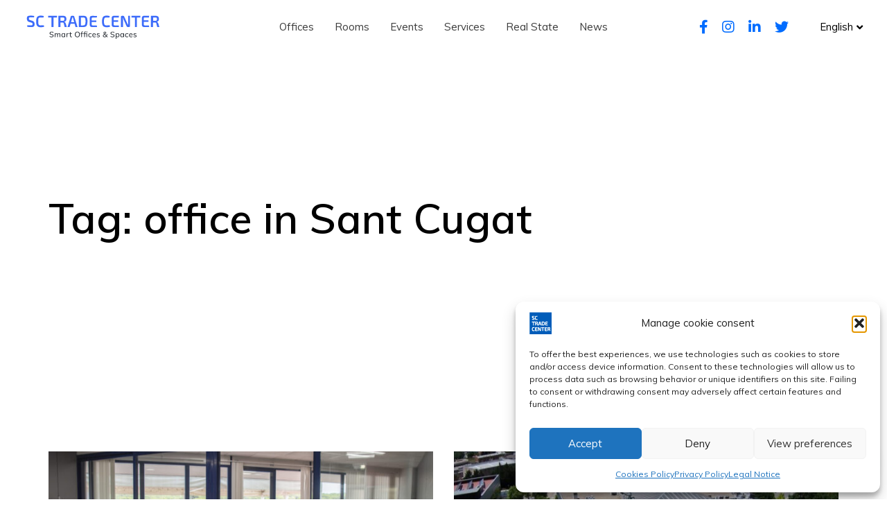

--- FILE ---
content_type: text/html; charset=UTF-8
request_url: https://www.sctradecenter.es/language/en/etiquetas/office-in-sant-cugat/
body_size: 20585
content:
<!DOCTYPE html><html dir="ltr" lang="en-GB"><head ><meta charset="UTF-8"><link rel="preconnect" href="https://fonts.gstatic.com/" crossorigin /><meta name="viewport" content="width=device-width, initial-scale=1.0" /><meta http-equiv="X-UA-Compatible" content="IE=edge"><link rel="profile" href="https://gmpg.org/xfn/11"><meta name="mobile-web-app-capable" content="yes"><meta name="apple-mobile-web-app-capable" content="yes"><meta name="apple-mobile-web-app-title" content="sctradecenter.es - Coworking, offices, rooms and events in Sant Cugat del Vallès and Barcelona"><title>office in Sant Cugat | sctradecenter.es</title> <script type="text/javascript" src="[data-uri]" defer></script> <style>img:is([sizes="auto" i], [sizes^="auto," i]) { contain-intrinsic-size: 3000px 1500px }</style><meta name="robots" content="max-image-preview:large" /><link rel="canonical" href="https://www.sctradecenter.es/language/en/etiquetas/office-in-sant-cugat/" /><meta name="generator" content="All in One SEO (AIOSEO) 4.9.3" /> <script type="application/ld+json" class="aioseo-schema">{"@context":"https:\/\/schema.org","@graph":[{"@type":"BreadcrumbList","@id":"https:\/\/www.sctradecenter.es\/language\/en\/etiquetas\/office-in-sant-cugat\/#breadcrumblist","itemListElement":[{"@type":"ListItem","@id":"https:\/\/www.sctradecenter.es#listItem","position":1,"name":"Home","item":"https:\/\/www.sctradecenter.es","nextItem":{"@type":"ListItem","@id":"https:\/\/www.sctradecenter.es\/language\/en\/etiquetas\/office-in-sant-cugat\/#listItem","name":"office in Sant Cugat"}},{"@type":"ListItem","@id":"https:\/\/www.sctradecenter.es\/language\/en\/etiquetas\/office-in-sant-cugat\/#listItem","position":2,"name":"office in Sant Cugat","previousItem":{"@type":"ListItem","@id":"https:\/\/www.sctradecenter.es#listItem","name":"Home"}}]},{"@type":"CollectionPage","@id":"https:\/\/www.sctradecenter.es\/language\/en\/etiquetas\/office-in-sant-cugat\/#collectionpage","url":"https:\/\/www.sctradecenter.es\/language\/en\/etiquetas\/office-in-sant-cugat\/","name":"office in Sant Cugat | sctradecenter.es","inLanguage":"en-GB","isPartOf":{"@id":"https:\/\/www.sctradecenter.es\/#website"},"breadcrumb":{"@id":"https:\/\/www.sctradecenter.es\/language\/en\/etiquetas\/office-in-sant-cugat\/#breadcrumblist"}},{"@type":"Organization","@id":"https:\/\/www.sctradecenter.es\/#organization","name":"SC TRADE CENTER","description":"Coworking, offices, rooms and events in Sant Cugat del Vall\u00e8s and Barcelona","url":"https:\/\/www.sctradecenter.es\/","logo":{"@type":"ImageObject","url":"https:\/\/www.sctradecenter.es\/wp-content\/uploads\/2021\/02\/SCTRADECENTER.png","@id":"https:\/\/www.sctradecenter.es\/language\/en\/etiquetas\/office-in-sant-cugat\/#organizationLogo","width":111,"height":11},"image":{"@id":"https:\/\/www.sctradecenter.es\/language\/en\/etiquetas\/office-in-sant-cugat\/#organizationLogo"}},{"@type":"WebSite","@id":"https:\/\/www.sctradecenter.es\/#website","url":"https:\/\/www.sctradecenter.es\/","name":"sctradecenter.es","description":"Coworking, offices, rooms and events in Sant Cugat del Vall\u00e8s and Barcelona","inLanguage":"en-GB","publisher":{"@id":"https:\/\/www.sctradecenter.es\/#organization"}}]}</script> <link rel='dns-prefetch' href='//fonts.googleapis.com' /><link rel="alternate" type="application/rss+xml" title="sctradecenter.es &raquo; Feed" href="https://www.sctradecenter.es/language/en/feed/" /><link rel="alternate" type="application/rss+xml" title="sctradecenter.es &raquo; Comments Feed" href="https://www.sctradecenter.es/language/en/comments/feed/" /><link rel="alternate" type="application/rss+xml" title="sctradecenter.es &raquo; office in Sant Cugat Tag Feed" href="https://www.sctradecenter.es/language/en/etiquetas/office-in-sant-cugat/feed/" /> <script src="[data-uri]" defer></script><script data-optimized="1" src="https://www.sctradecenter.es/wp-content/plugins/litespeed-cache/assets/js/webfontloader.min.js" defer></script><link data-optimized="2" rel="stylesheet" href="https://www.sctradecenter.es/wp-content/litespeed/css/6e71fddd63ef30d72f75b79f9be4563c.css?ver=f0aab" /><style id='wp-block-library-theme-inline-css' type='text/css'>.wp-block-audio :where(figcaption){color:#555;font-size:13px;text-align:center}.is-dark-theme .wp-block-audio :where(figcaption){color:#ffffffa6}.wp-block-audio{margin:0 0 1em}.wp-block-code{border:1px solid #ccc;border-radius:4px;font-family:Menlo,Consolas,monaco,monospace;padding:.8em 1em}.wp-block-embed :where(figcaption){color:#555;font-size:13px;text-align:center}.is-dark-theme .wp-block-embed :where(figcaption){color:#ffffffa6}.wp-block-embed{margin:0 0 1em}.blocks-gallery-caption{color:#555;font-size:13px;text-align:center}.is-dark-theme .blocks-gallery-caption{color:#ffffffa6}:root :where(.wp-block-image figcaption){color:#555;font-size:13px;text-align:center}.is-dark-theme :root :where(.wp-block-image figcaption){color:#ffffffa6}.wp-block-image{margin:0 0 1em}.wp-block-pullquote{border-bottom:4px solid;border-top:4px solid;color:currentColor;margin-bottom:1.75em}.wp-block-pullquote cite,.wp-block-pullquote footer,.wp-block-pullquote__citation{color:currentColor;font-size:.8125em;font-style:normal;text-transform:uppercase}.wp-block-quote{border-left:.25em solid;margin:0 0 1.75em;padding-left:1em}.wp-block-quote cite,.wp-block-quote footer{color:currentColor;font-size:.8125em;font-style:normal;position:relative}.wp-block-quote:where(.has-text-align-right){border-left:none;border-right:.25em solid;padding-left:0;padding-right:1em}.wp-block-quote:where(.has-text-align-center){border:none;padding-left:0}.wp-block-quote.is-large,.wp-block-quote.is-style-large,.wp-block-quote:where(.is-style-plain){border:none}.wp-block-search .wp-block-search__label{font-weight:700}.wp-block-search__button{border:1px solid #ccc;padding:.375em .625em}:where(.wp-block-group.has-background){padding:1.25em 2.375em}.wp-block-separator.has-css-opacity{opacity:.4}.wp-block-separator{border:none;border-bottom:2px solid;margin-left:auto;margin-right:auto}.wp-block-separator.has-alpha-channel-opacity{opacity:1}.wp-block-separator:not(.is-style-wide):not(.is-style-dots){width:100px}.wp-block-separator.has-background:not(.is-style-dots){border-bottom:none;height:1px}.wp-block-separator.has-background:not(.is-style-wide):not(.is-style-dots){height:2px}.wp-block-table{margin:0 0 1em}.wp-block-table td,.wp-block-table th{word-break:normal}.wp-block-table :where(figcaption){color:#555;font-size:13px;text-align:center}.is-dark-theme .wp-block-table :where(figcaption){color:#ffffffa6}.wp-block-video :where(figcaption){color:#555;font-size:13px;text-align:center}.is-dark-theme .wp-block-video :where(figcaption){color:#ffffffa6}.wp-block-video{margin:0 0 1em}:root :where(.wp-block-template-part.has-background){margin-bottom:0;margin-top:0;padding:1.25em 2.375em}</style><style id='classic-theme-styles-inline-css' type='text/css'>/*! This file is auto-generated */
.wp-block-button__link{color:#fff;background-color:#32373c;border-radius:9999px;box-shadow:none;text-decoration:none;padding:calc(.667em + 2px) calc(1.333em + 2px);font-size:1.125em}.wp-block-file__button{background:#32373c;color:#fff;text-decoration:none}</style><style id='joinchat-button-style-inline-css' type='text/css'>.wp-block-joinchat-button{border:none!important;text-align:center}.wp-block-joinchat-button figure{display:table;margin:0 auto;padding:0}.wp-block-joinchat-button figcaption{font:normal normal 400 .6em/2em var(--wp--preset--font-family--system-font,sans-serif);margin:0;padding:0}.wp-block-joinchat-button .joinchat-button__qr{background-color:#fff;border:6px solid #25d366;border-radius:30px;box-sizing:content-box;display:block;height:200px;margin:auto;overflow:hidden;padding:10px;width:200px}.wp-block-joinchat-button .joinchat-button__qr canvas,.wp-block-joinchat-button .joinchat-button__qr img{display:block;margin:auto}.wp-block-joinchat-button .joinchat-button__link{align-items:center;background-color:#25d366;border:6px solid #25d366;border-radius:30px;display:inline-flex;flex-flow:row nowrap;justify-content:center;line-height:1.25em;margin:0 auto;text-decoration:none}.wp-block-joinchat-button .joinchat-button__link:before{background:transparent var(--joinchat-ico) no-repeat center;background-size:100%;content:"";display:block;height:1.5em;margin:-.75em .75em -.75em 0;width:1.5em}.wp-block-joinchat-button figure+.joinchat-button__link{margin-top:10px}@media (orientation:landscape)and (min-height:481px),(orientation:portrait)and (min-width:481px){.wp-block-joinchat-button.joinchat-button--qr-only figure+.joinchat-button__link{display:none}}@media (max-width:480px),(orientation:landscape)and (max-height:480px){.wp-block-joinchat-button figure{display:none}}</style><style id='global-styles-inline-css' type='text/css'>:root{--wp--preset--aspect-ratio--square: 1;--wp--preset--aspect-ratio--4-3: 4/3;--wp--preset--aspect-ratio--3-4: 3/4;--wp--preset--aspect-ratio--3-2: 3/2;--wp--preset--aspect-ratio--2-3: 2/3;--wp--preset--aspect-ratio--16-9: 16/9;--wp--preset--aspect-ratio--9-16: 9/16;--wp--preset--color--black: #000000;--wp--preset--color--cyan-bluish-gray: #abb8c3;--wp--preset--color--white: #ffffff;--wp--preset--color--pale-pink: #f78da7;--wp--preset--color--vivid-red: #cf2e2e;--wp--preset--color--luminous-vivid-orange: #ff6900;--wp--preset--color--luminous-vivid-amber: #fcb900;--wp--preset--color--light-green-cyan: #7bdcb5;--wp--preset--color--vivid-green-cyan: #00d084;--wp--preset--color--pale-cyan-blue: #8ed1fc;--wp--preset--color--vivid-cyan-blue: #0693e3;--wp--preset--color--vivid-purple: #9b51e0;--wp--preset--gradient--vivid-cyan-blue-to-vivid-purple: linear-gradient(135deg,rgba(6,147,227,1) 0%,rgb(155,81,224) 100%);--wp--preset--gradient--light-green-cyan-to-vivid-green-cyan: linear-gradient(135deg,rgb(122,220,180) 0%,rgb(0,208,130) 100%);--wp--preset--gradient--luminous-vivid-amber-to-luminous-vivid-orange: linear-gradient(135deg,rgba(252,185,0,1) 0%,rgba(255,105,0,1) 100%);--wp--preset--gradient--luminous-vivid-orange-to-vivid-red: linear-gradient(135deg,rgba(255,105,0,1) 0%,rgb(207,46,46) 100%);--wp--preset--gradient--very-light-gray-to-cyan-bluish-gray: linear-gradient(135deg,rgb(238,238,238) 0%,rgb(169,184,195) 100%);--wp--preset--gradient--cool-to-warm-spectrum: linear-gradient(135deg,rgb(74,234,220) 0%,rgb(151,120,209) 20%,rgb(207,42,186) 40%,rgb(238,44,130) 60%,rgb(251,105,98) 80%,rgb(254,248,76) 100%);--wp--preset--gradient--blush-light-purple: linear-gradient(135deg,rgb(255,206,236) 0%,rgb(152,150,240) 100%);--wp--preset--gradient--blush-bordeaux: linear-gradient(135deg,rgb(254,205,165) 0%,rgb(254,45,45) 50%,rgb(107,0,62) 100%);--wp--preset--gradient--luminous-dusk: linear-gradient(135deg,rgb(255,203,112) 0%,rgb(199,81,192) 50%,rgb(65,88,208) 100%);--wp--preset--gradient--pale-ocean: linear-gradient(135deg,rgb(255,245,203) 0%,rgb(182,227,212) 50%,rgb(51,167,181) 100%);--wp--preset--gradient--electric-grass: linear-gradient(135deg,rgb(202,248,128) 0%,rgb(113,206,126) 100%);--wp--preset--gradient--midnight: linear-gradient(135deg,rgb(2,3,129) 0%,rgb(40,116,252) 100%);--wp--preset--font-size--small: 13px;--wp--preset--font-size--medium: 20px;--wp--preset--font-size--large: 36px;--wp--preset--font-size--x-large: 42px;--wp--preset--spacing--20: 0.44rem;--wp--preset--spacing--30: 0.67rem;--wp--preset--spacing--40: 1rem;--wp--preset--spacing--50: 1.5rem;--wp--preset--spacing--60: 2.25rem;--wp--preset--spacing--70: 3.38rem;--wp--preset--spacing--80: 5.06rem;--wp--preset--shadow--natural: 6px 6px 9px rgba(0, 0, 0, 0.2);--wp--preset--shadow--deep: 12px 12px 50px rgba(0, 0, 0, 0.4);--wp--preset--shadow--sharp: 6px 6px 0px rgba(0, 0, 0, 0.2);--wp--preset--shadow--outlined: 6px 6px 0px -3px rgba(255, 255, 255, 1), 6px 6px rgba(0, 0, 0, 1);--wp--preset--shadow--crisp: 6px 6px 0px rgba(0, 0, 0, 1);}:where(.is-layout-flex){gap: 0.5em;}:where(.is-layout-grid){gap: 0.5em;}body .is-layout-flex{display: flex;}.is-layout-flex{flex-wrap: wrap;align-items: center;}.is-layout-flex > :is(*, div){margin: 0;}body .is-layout-grid{display: grid;}.is-layout-grid > :is(*, div){margin: 0;}:where(.wp-block-columns.is-layout-flex){gap: 2em;}:where(.wp-block-columns.is-layout-grid){gap: 2em;}:where(.wp-block-post-template.is-layout-flex){gap: 1.25em;}:where(.wp-block-post-template.is-layout-grid){gap: 1.25em;}.has-black-color{color: var(--wp--preset--color--black) !important;}.has-cyan-bluish-gray-color{color: var(--wp--preset--color--cyan-bluish-gray) !important;}.has-white-color{color: var(--wp--preset--color--white) !important;}.has-pale-pink-color{color: var(--wp--preset--color--pale-pink) !important;}.has-vivid-red-color{color: var(--wp--preset--color--vivid-red) !important;}.has-luminous-vivid-orange-color{color: var(--wp--preset--color--luminous-vivid-orange) !important;}.has-luminous-vivid-amber-color{color: var(--wp--preset--color--luminous-vivid-amber) !important;}.has-light-green-cyan-color{color: var(--wp--preset--color--light-green-cyan) !important;}.has-vivid-green-cyan-color{color: var(--wp--preset--color--vivid-green-cyan) !important;}.has-pale-cyan-blue-color{color: var(--wp--preset--color--pale-cyan-blue) !important;}.has-vivid-cyan-blue-color{color: var(--wp--preset--color--vivid-cyan-blue) !important;}.has-vivid-purple-color{color: var(--wp--preset--color--vivid-purple) !important;}.has-black-background-color{background-color: var(--wp--preset--color--black) !important;}.has-cyan-bluish-gray-background-color{background-color: var(--wp--preset--color--cyan-bluish-gray) !important;}.has-white-background-color{background-color: var(--wp--preset--color--white) !important;}.has-pale-pink-background-color{background-color: var(--wp--preset--color--pale-pink) !important;}.has-vivid-red-background-color{background-color: var(--wp--preset--color--vivid-red) !important;}.has-luminous-vivid-orange-background-color{background-color: var(--wp--preset--color--luminous-vivid-orange) !important;}.has-luminous-vivid-amber-background-color{background-color: var(--wp--preset--color--luminous-vivid-amber) !important;}.has-light-green-cyan-background-color{background-color: var(--wp--preset--color--light-green-cyan) !important;}.has-vivid-green-cyan-background-color{background-color: var(--wp--preset--color--vivid-green-cyan) !important;}.has-pale-cyan-blue-background-color{background-color: var(--wp--preset--color--pale-cyan-blue) !important;}.has-vivid-cyan-blue-background-color{background-color: var(--wp--preset--color--vivid-cyan-blue) !important;}.has-vivid-purple-background-color{background-color: var(--wp--preset--color--vivid-purple) !important;}.has-black-border-color{border-color: var(--wp--preset--color--black) !important;}.has-cyan-bluish-gray-border-color{border-color: var(--wp--preset--color--cyan-bluish-gray) !important;}.has-white-border-color{border-color: var(--wp--preset--color--white) !important;}.has-pale-pink-border-color{border-color: var(--wp--preset--color--pale-pink) !important;}.has-vivid-red-border-color{border-color: var(--wp--preset--color--vivid-red) !important;}.has-luminous-vivid-orange-border-color{border-color: var(--wp--preset--color--luminous-vivid-orange) !important;}.has-luminous-vivid-amber-border-color{border-color: var(--wp--preset--color--luminous-vivid-amber) !important;}.has-light-green-cyan-border-color{border-color: var(--wp--preset--color--light-green-cyan) !important;}.has-vivid-green-cyan-border-color{border-color: var(--wp--preset--color--vivid-green-cyan) !important;}.has-pale-cyan-blue-border-color{border-color: var(--wp--preset--color--pale-cyan-blue) !important;}.has-vivid-cyan-blue-border-color{border-color: var(--wp--preset--color--vivid-cyan-blue) !important;}.has-vivid-purple-border-color{border-color: var(--wp--preset--color--vivid-purple) !important;}.has-vivid-cyan-blue-to-vivid-purple-gradient-background{background: var(--wp--preset--gradient--vivid-cyan-blue-to-vivid-purple) !important;}.has-light-green-cyan-to-vivid-green-cyan-gradient-background{background: var(--wp--preset--gradient--light-green-cyan-to-vivid-green-cyan) !important;}.has-luminous-vivid-amber-to-luminous-vivid-orange-gradient-background{background: var(--wp--preset--gradient--luminous-vivid-amber-to-luminous-vivid-orange) !important;}.has-luminous-vivid-orange-to-vivid-red-gradient-background{background: var(--wp--preset--gradient--luminous-vivid-orange-to-vivid-red) !important;}.has-very-light-gray-to-cyan-bluish-gray-gradient-background{background: var(--wp--preset--gradient--very-light-gray-to-cyan-bluish-gray) !important;}.has-cool-to-warm-spectrum-gradient-background{background: var(--wp--preset--gradient--cool-to-warm-spectrum) !important;}.has-blush-light-purple-gradient-background{background: var(--wp--preset--gradient--blush-light-purple) !important;}.has-blush-bordeaux-gradient-background{background: var(--wp--preset--gradient--blush-bordeaux) !important;}.has-luminous-dusk-gradient-background{background: var(--wp--preset--gradient--luminous-dusk) !important;}.has-pale-ocean-gradient-background{background: var(--wp--preset--gradient--pale-ocean) !important;}.has-electric-grass-gradient-background{background: var(--wp--preset--gradient--electric-grass) !important;}.has-midnight-gradient-background{background: var(--wp--preset--gradient--midnight) !important;}.has-small-font-size{font-size: var(--wp--preset--font-size--small) !important;}.has-medium-font-size{font-size: var(--wp--preset--font-size--medium) !important;}.has-large-font-size{font-size: var(--wp--preset--font-size--large) !important;}.has-x-large-font-size{font-size: var(--wp--preset--font-size--x-large) !important;}
:where(.wp-block-post-template.is-layout-flex){gap: 1.25em;}:where(.wp-block-post-template.is-layout-grid){gap: 1.25em;}
:where(.wp-block-columns.is-layout-flex){gap: 2em;}:where(.wp-block-columns.is-layout-grid){gap: 2em;}
:root :where(.wp-block-pullquote){font-size: 1.5em;line-height: 1.6;}</style><style id='evo_dynamic_styles-inline-css' type='text/css'>.eventon_events_list .eventon_list_event .desc_trig, .evopop_top{background-color:#f1f1f1}.eventon_events_list .eventon_list_event .desc_trig:hover{background-color:#fbfbfb}.ajde_evcal_calendar .calendar_header p,
			.eventon_events_list .eventon_list_event .evoet_cx span.evoet_dayblock span, 
			.evo_pop_body .evoet_cx span.evoet_dayblock span,
			.ajde_evcal_calendar .evcal_evdata_row .evcal_evdata_cell h3.evo_h3,
			.evo_lightbox_content h3.evo_h3, h2.evo_h2, h3.evo_h3,h4.evo_h4,
			body .ajde_evcal_calendar h4.evo_h4, 
			.evo_content_in h4.evo_h4,
			.evo_metarow_ICS .evcal_evdata_cell p a,
			.eventon_events_list .eventon_list_event .evoet_cx span.evcal_desc2, 
			.eventon_list_event .evoet_cx span.evcal_event_title,
			.evoet_cx span.evcal_desc2,	
			.evo_metarow_ICS .evcal_evdata_cell p a, 
			.evo_metarow_learnMICS .evcal_col50 .evcal_evdata_cell p a,
			.eventon_list_event .evo_metarow_locImg p.evoLOCtxt .evo_loc_text_title,		
			.evo_clik_row .evo_h3,
			.evotax_term_card .evotax_term_details h2, 
			.evotax_term_card h3.evotax_term_subtitle,
			.ajde_evcal_calendar .evo_sort_btn,
			.eventon_main_section  #evcal_cur,	
			.ajde_evcal_calendar .calendar_header p.evo_month_title,		
			.ajde_evcal_calendar .eventon_events_list .evcal_month_line p,
			.eventon_events_list .eventon_list_event .evcal_cblock,			
			.ajde_evcal_calendar .evcal_month_line,
			.eventon_event .event_excerpt_in h3,
			.ajde_evcal_calendar .evo_footer_nav p.evo_month_title,
			.evo_eventon_live_now_section h3,
			.evo_tab_view .evo_tabs p.evo_tab,
			.evo_metarow_virtual .evo_live_now_tag,
			.evo_page_body .evo_sin_page .evosin_event_title{font-family:"Muli"}.ajde_evcal_calendar .eventon_events_list p,	
		.evo_lightbox p,
		.eventon_events_list .eventon_list_event .evoet_cx span, 
		.evo_pop_body .evoet_cx span,	
		.eventon_events_list .eventon_list_event .evoet_cx span.evcal_event_subtitle, 
		.evo_pop_body .evoet_cx span.evcal_event_subtitle,
		.ajde_evcal_calendar .eventon_list_event .event_description .evcal_btn, 
		.evo_pop_body .evcal_btn, .evcal_btn,
		.eventon_events_list .eventon_list_event .cancel_event .evo_event_headers, 
		.evo_pop_body .evo_event_headers.canceled,
		.eventon_events_list .eventon_list_event .evcal_list_a .evo_above_title span,
		.evo_pop_body .evcal_list_a .evo_above_title span,
		.evcal_evdata_row.evcal_event_details .evcal_evdata_cell p,
		#evcal_list .eventon_list_event .evoInput, .evo_pop_body .evoInput,
		.evcal_evdata_row .evcal_evdata_cell p, 
		#evcal_list .eventon_list_event p.no_events,
		.ajde_evcal_calendar .eventon_events_list .eventon_desc_in ul,
		.evoGuideCall em,
		.evo_cal_above span,
		.ajde_evcal_calendar .calendar_header .evo_j_dates .legend,
		.eventon_sort_line p, .eventon_filter_line p,
		.evcal_evdata_row{font-family:"Muli"}.ajde_evcal_calendar .evo_sort_btn, .eventon_sf_field p, .evo_srt_sel p.fa{color:#B8B8B8}.ajde_evcal_calendar .evo_sort_btn:hover{color:#d8d8d8}#evcal_list .eventon_list_event .evoet_cx em, .evo_lightboxes .evoet_cx em{color:#202124}#evcal_list .eventon_list_event .evoet_cx em a{color:#202124}.eventon_events_list .eventon_list_event a,
				.evocard_row .evo_metarow_organizer .evo_card_organizer_social a,
				.evo_lightbox .evo_tax_social_media a{color:#656565}
				#evcal_list .eventon_list_event .event_description .evcal_btn, 
				#evcal_list .eventon_list_event .event_description .evcal_btn p, 
				body .evo_lightboxes .evo_lightbox_body.evo_pop_body .evcal_btn,
				.ajde_evcal_calendar .eventon_list_event .event_description .evcal_btn, 
				.evo_lightbox .evcal_btn, body .evcal_btn,
				.evo_lightbox.eventon_events_list .eventon_list_event a.evcal_btn,
				.evcal_btn,.evo_btn_arr,.evo_btn_arr_circ{color:#ffffff;background:#006aff;}#evcal_list .eventon_list_event .event_description .evcal_btn:hover, 
				body .evo_lightboxes .evo_lightbox_body.evo_pop_body .evcal_btn:hover,
				.ajde_evcal_calendar .eventon_list_event .event_description .evcal_btn:hover, 
				.evo_pop_body .evcal_btn:hover, .evcal_btn:hover,.evcal_evdata_row.evo_clik_row:hover{color:#fff;background:#006aff;}.evcal_evdata_row.evo_clik_row:hover &gt; *, .evcal_evdata_row.evo_clik_row:hover i{color:#fff}.eventon_list_event .evo_btn_secondary, 
				.ajde_evcal_calendar .eventon_list_event .event_description .evcal_btn.evo_btn_secondary,
				.evo_lightbox .evcal_btn.evo_btn_secondary, 
				body .evcal_btn.evo_btn_secondary,
				#evcal_list .eventon_list_event .event_description .evcal_btn.evo_btn_secondary,
				.evcal_btn.evo_btn_secondary,
				.evo_btn_secondary{color:#ffffff;background:#d2d2d2;}.eventon_list_event .evo_btn_secondary:hover, 
				.ajde_evcal_calendar .eventon_list_event .event_description .evcal_btn.evo_btn_secondary:hover,
				.evo_lightbox .evcal_btn.evo_btn_secondary:hover, 
				body .evcal_btn.evo_btn_secondary:hover,
				#evcal_list .eventon_list_event .event_description .evcal_btn.evo_btn_secondary:hover,
				.eventon_list_event .evo_btn_secondary:hover, 
				.evcal_btn.evo_btn_secondary:hover,
				.evo_btn_secondary:hover{color:#ffffff;background:#bebebe;}.evocard_row .evcal_evdata_icons i, .evocard_row .evcal_evdata_custometa_icons i{color:#202124;font-size:20px;}.evcal_evdata_row .evcal_evdata_cell h3, .evo_clik_row .evo_h3{font-size:18px}#evcal_list .eventon_list_event .evcal_cblock, .evo_lightboxes .evo_pop_body .evcal_cblock{color:#202124}.evcal_evdata_row .evcal_evdata_cell h2, .evcal_evdata_row .evcal_evdata_cell h3, .evorow .evo_clik_row h3, 
			.evcal_evdata_row .evcal_evdata_cell h3 a{color:#202124}#evcal_list .eventon_list_event .evcal_eventcard p, 
				.ajde_evcal_calendar .eventon_events_list .eventon_desc_in ul,
				.evo_lightboxes .evo_pop_body .evcal_evdata_row .evcal_evdata_cell p,
				.evo_lightboxes .evcal_evdata_cell p a{color:#656565}.ajde_evcal_calendar #evcal_head.calendar_header #evcal_cur, .ajde_evcal_calendar .evcal_month_line p, .ajde_evcal_calendar .evo_footer_nav p.evo_month_title{color:#131313}.eventon_events_list .eventon_list_event .event_description, .evo_lightbox.eventcard .evo_lightbox_body{background-color:#fdfdfd}.evocard_box{background-color:#f3f3f3}.evcal_event_details .evcal_evdata_cell.shorter_desc .eventon_desc_in:after{background:linear-gradient(to top,	#f3f3f3 20%, #f3f3f300 80%)}.event_description .bordb, #evcal_list .bordb, .eventon_events_list .eventon_list_event .event_description, .bordr, #evcal_list,
					#evcal_list p.desc_trig_outter, 
					.evopop_top,
					.evo_pop_body .bordb{border-color:#d5d5d5}.eventon_events_list .eventon_list_event .evcal_list_a.featured_event{background-color:#006aff}.eventon_events_list .eventon_list_event .desc_trig:hover{border-left-width:7px}.eventon_events_list .eventon_list_event .evcal_list_a.featured_event:hover{background-color:#006aff}.eventon_events_list .eventon_list_event .evoet_cx span.evo_above_title span.featured, .evo_pop_body .evoet_cx span.evo_above_title span.featured,
				.evosv_grid .evosv_tag.featured{color:#ffffff;background-color:#006aff;}.eventon_events_list .eventon_list_event .evoet_cx span.evo_above_title span.completed, .evo_pop_body .evoet_cx span.evo_above_title span.completed,
				.evosv_grid .evosv_tag.completed{color:#ffffff;background-color:#585858;}.evoet_cx .evo_ep_bar b, .evoet_cx .evo_ep_bar b:before{background-color:#f79191}.evoet_cx .evo_ep_bar.evo_completed b{background-color:#9a9a9a}.ajde_evcal_calendar.color #evcal_list .eventon_list_event .evcal_cblock,
				.ajde_evcal_calendar.color #evcal_list.eventon_events_list .eventon_list_event p .evoet_cx span.evcal_event_title,
				.ajde_evcal_calendar.color #evcal_list .eventon_list_event .evoet_cx span.evcal_event_title,
				.ajde_evcal_calendar.color #evcal_list .eventon_list_event .evoet_cx span.evcal_event_subtitle,
				.ajde_evcal_calendar.color #evcal_list .eventon_list_event .evoet_cx em,
				.ajde_evcal_calendar.color #evcal_list .eventon_list_event .evoet_cx .evcal_desc_info,
				.ajde_evcal_calendar.color .eventon_events_list .eventon_list_event .evcal_cblock em.evo_day,
				.ajde_evcal_calendar.color .evoet_cx span,
				.ajde_evcal_calendar.color .evoet_cx .evo_below_title .status_reason,
				.ajde_evcal_calendar.color .evoet_cx .evo_tz_time .evo_tz,
				.ajde_evcal_calendar.color .evoet_cx .evo_mytime.tzo_trig i,
				.ajde_evcal_calendar.color .evoet_cx .evo_mytime.tzo_trig b,
				.ajde_evcal_calendar.color .evoet_cx em i,
				.ajde_evcal_calendar.color .evoet_cx .evo_ep_pre,
				.ajde_evcal_calendar.color .evoet_cx .evo_ep_time,
				.ajde_evcal_calendar.color .evoet_cx .evo_mytime.tzo_trig:hover i,
				.ajde_evcal_calendar.color .evoet_cx .evo_mytime.tzo_trig:hover b,

				.evo_lightboxes .color.eventon_list_event .evcal_cblock,
				.evo_lightboxes .color.eventon_list_event .evoet_cx span,
				.evo_lightboxes .color.eventon_list_event .evoet_cx span.evcal_event_title,
				.evo_lightboxes .color.eventon_list_event .evoet_cx span.evcal_event_subtitle,
				.evo_lightboxes .color.eventon_list_event .evoet_cx em,
				.evo_lightboxes .color.eventon_list_event .evoet_cx .evcal_desc_info,
				.evo_lightboxes .color.eventon_list_event .evcal_cblock em.evo_day,
				.evo_lightboxes .color.eventon_list_event .evoet_cx .evo_tz_time &gt; *,
				.evo_lightboxes .color.eventon_list_event .evoet_cx .evo_mytime.tzo_trig i,
				.evo_lightboxes .color.eventon_list_event .evoet_cx .evo_mytime.tzo_trig b{color:#ffffff}.event_description .evcal_close{background-color:#f7f7f7}.event_description .evcal_close:hover{background-color:#f1f1f1}.evo_lightboxes .evopopclose, .evo_lightboxes .evolbclose{background-color:#202124}.evo_lightboxes .evopopclose:hover, .evo_lightboxes .evolbclose:hover{background-color:#cfcfcf}.evo_lightboxes .evolbclose:before, .evo_lightboxes .evolbclose:after{background-color:#ffffff}.evo_lightboxes .evolbclose:hover:before, .evo_lightboxes .evolbclose:hover:after{background-color:#666666}#evcal_list .evorow.getdirections, .evo_pop_body .evorow.getdirections{background-color:#ffffff}#evcal_list .evorow.getdirections .evoInput, .evo_pop_body .evorow.getdirections .evoInput{color:#888888}.ajde_evcal_calendar #evcal_list.eventon_events_list .eventon_list_event p .evoet_cx span.evcal_event_title{color:#202124}.eventon_events_list .eventon_list_event .evoet_cx span.evcal_event_subtitle, 
				.evo_lightboxes .evo_pop_body .evoet_cx span.evcal_event_subtitle{color:#202124}.fp_popup_option i{color:#999;font-size:22px;}.evo_cal_above span{color:#ffffff;background-color:#656565;}.evo_cal_above span.evo-gototoday-btn{color:#ffffff;background-color:#ADADAD;}.evo_cal_above span.evo-gototoday-btn:hover{color:#ffffff;background-color:#d3d3d3;}.ajde_evcal_calendar .calendar_header .evo_j_dates .legend a{color:#656565;background-color:#f5f5f5;}.ajde_evcal_calendar .calendar_header .evo_j_dates .legend a.current{color:#656565;background-color:#CFCFCF;}.ajde_evcal_calendar .calendar_header .evo_j_dates .legend a.set{color:#656565;background-color:#fed584;}.ajde_evcal_calendar .calendar_header .evcal_arrows, .evo_footer_nav .evcal_arrows{border-color:#737373;background-color:#ffffff;}.ajde_evcal_calendar .calendar_header .evcal_arrows:hover, .evo_footer_nav .evcal_arrows:hover{background-color:#202124;}.ajde_evcal_calendar .calendar_header .evcal_arrows:before,.evo_footer_nav .evcal_arrows:before{border-color:#737373}.ajde_evcal_calendar .calendar_header .evcal_arrows.evcal_btn_next:hover:before,.ajde_evcal_calendar .calendar_header .evcal_arrows.evcal_btn_prev:hover:before,.evo_footer_nav .evcal_arrows.evcal_btn_prev:hover:before,.evo_footer_nav .evcal_arrows.evcal_btn_next:hover:before{border-color:#e2e2e2}.eventon_events_list .eventon_list_event .evoet_cx span.evo_above_title span, .evo_pop_body .evoet_cx span.evo_above_title span{color:#ffffff;background-color:#F79191;}.eventon_events_list .eventon_list_event .evoet_cx span.evo_above_title span.canceled, .evo_pop_body .evoet_cx span.evo_above_title span.canceled{color:#ffffff;background-color:#F79191;}.eventon_events_list .eventon_list_event .evoet_cx span.evo_above_title span.vir,, .evo_pop_body .evoet_cx span.evo_above_title span.vir,
				.evosv_grid .evosv_tag.vir{color:#ffffff;background-color:#5bdaf7;}.eventon_events_list .eventon_list_event .evoet_cx span.evo_above_title span.postponed, .evo_pop_body .evoet_cx span.evo_above_title span.postponed,
			.evosv_grid .evosv_tag.postponed{color:#ffffff;background-color:#e3784b;}.eventon_events_list .eventon_list_event .evoet_cx span.evo_above_title span.movedonline, .evo_pop_body .evoet_cx span.evo_above_title span.movedonline,
			.evosv_grid .evosv_tag.movedonline{color:#ffffff;background-color:#6edccd;}.eventon_events_list .eventon_list_event .evoet_cx span.evo_above_title span.rescheduled, .evo_pop_body .evoet_cx span.evo_above_title span.rescheduled,
			.evosv_grid .evosv_tag.rescheduled{color:#ffffff;background-color:#67ef78;}.ajde_evcal_calendar #evcal_list.eventon_events_list .eventon_list_event .cancel_event.evcal_list_a, .evo_lightbox_body.eventon_list_event.cancel_event .evopop_top{background-color:#b0b0b0}.eventon_events_list .eventon_list_event .cancel_event.evcal_list_a:before{color:#333333}#eventon_loadbar{background-color:#efefef}#eventon_loadbar:before{background-color:#006aff}.evoet_cx .evcal_desc3 em.evocmd_button, #evcal_list .evoet_cx .evcal_desc3 em.evocmd_button{color:#ffffff;background-color:#006aff;}.evo_metarow_socialmedia a.evo_ss:hover{background-color:#9d9d9d;}.evo_metarow_socialmedia a.evo_ss i{color:#656565;}.evo_metarow_socialmedia a.evo_ss:hover i{color:#ffffff;}.evo_metarow_socialmedia .evo_sm{border-color:#cdcdcd}.eventon_events_list .evoShow_more_events span{background-color:#b4b4b4;color:#ffffff;}.evo_card_health_boxes .evo_health_b{background-color:#ececec;color:#202124;}.evo_card_health_boxes .evo_health_b svg, .evo_card_health_boxes .evo_health_b i.fa{fill:#202124;color:#202124;}.evo_health_b.ehb_other{border-color:#e8e8e8}.eventon_list_event .evoet_cx em.evo_mytime.tzo_trig i
				{color:#2eb4dc}.eventon_list_event .evoet_cx em.evo_mytime,
				.eventon_list_event .evoet_cx em.evo_mytime.tzo_trig:hover,
				.eventon_list_event .evoet_cx em.evo_mytime,
				.eventon_list_event .evcal_evdata_cell .evo_mytime,
				.eventon_list_event .evcal_evdata_cell .evo_mytime.tzo_trig{background-color:#2eb4dc}.eventon_list_event .evoet_cx em.evo_mytime &gt;*, 
				.eventon_list_event .evcal_evdata_cell .evo_mytime &gt;*,
				.eventon_list_event .evoet_cx em.evo_mytime.tzo_trig:hover &gt;*{color:#ffffff}.eventon_events_list .evose_repeat_header span.title{background-color:#fed584;color:#202124;}.eventon_events_list .evose_repeat_header .ri_nav a, 
				.eventon_events_list .evose_repeat_header .ri_nav a:visited, 
				.eventon_events_list .evose_repeat_header .ri_nav a:hover{color:#656565}.eventon_events_list .evose_repeat_header .ri_nav b{border-color:#808080}body .EVOSR_section a.evo_do_search, body a.evosr_search_btn, .evo_search_bar_in a.evosr_search_btn{color:#3d3d3d}body .EVOSR_section a.evo_do_search:hover, body a.evosr_search_btn:hover, .evo_search_bar_in a.evosr_search_btn:hover{color:#bbbbbb}body .EVOSR_section input[type=text], .evo_search_bar input[type=text]{border-color:#202124;background-color:#ffffff;}.evosr_blur{background-color:#006aff;color:#14141E;}.evo_search_results_count span{background-color:#202124;color:#ffffff;}body .EVOSR_section input[type=text]:hover, .evo_search_bar input[type=text]:hover{border-color:#202124}.evo_search_results_count{color:#14141E}.evo_eventon_live_now_section h3{color:#202124}.evo_eventon_live_now_section .evo_eventon_now_next{background-color:#ececec}.evo_eventon_live_now_section .evo_eventon_now_next h3{color:#202124}.evo_eventon_live_now_section .evo_eventon_now_next h3 .evo_countdowner{background-color:#656565;color:#ffffff;}.evo_eventon_live_now_section p.evo_eventon_no_events_now{background-color:#d6f5d2;color:#888888;}.ajde_evcal_calendar.esty_1 #evcal_list .eventon_list_event.no_events p.no_events,   .ajde_evcal_calendar.esty_2 #evcal_list .eventon_list_event.no_events p.no_events, .ajde_evcal_calendar.esty_3 #evcal_list .eventon_list_event.no_events p.no_events{background-color:#ffffff}.ajde_evcal_calendar.esty_1 #evcal_list .eventon_list_event.no_events p.no_events, .ajde_evcal_calendar.esty_2 #evcal_list .eventon_list_event.no_events p.no_events,.ajde_evcal_calendar.esty_3 #evcal_list .eventon_list_event.no_events p.no_events, .ajde_evcal_calendar.esty_1 #evcal_list .eventon_list_event.no_events p.no_events a, .ajde_evcal_calendar.esty_2 #evcal_list .eventon_list_event.no_events p.no_events a, .ajde_evcal_calendar.esty_3 #evcal_list .eventon_list_event.no_events p.no_events a{color:#202124}.ajde_evcal_calendar.esty_0 #evcal_list .eventon_list_event.no_events p.no_events,   .ajde_evcal_calendar.esty_4 #evcal_list .eventon_list_event.no_events p.no_events{background-color:#ffffff}.ajde_evcal_calendar.esty_0 #evcal_list .eventon_list_event.no_events p.no_events, .ajde_evcal_calendar.esty_4 #evcal_list .eventon_list_event.no_events p.no_events,.ajde_evcal_calendar.esty_0 #evcal_list .eventon_list_event.no_events p.no_events a,.ajde_evcal_calendar.esty_4 #evcal_list .eventon_list_event.no_events p.no_events a{color:#202124}.evcal_evdata_img{height:1000px}#evcal_list .eventon_list_event .evcal_list_a.featured_event{border-left-color:#ca594a!important;}
.eventon_events_list .eventon_list_event .desc_trig, .evopop_top{background-color:#f1f1f1}.eventon_events_list .eventon_list_event .desc_trig:hover{background-color:#fbfbfb}.ajde_evcal_calendar .calendar_header p,
			.eventon_events_list .eventon_list_event .evoet_cx span.evoet_dayblock span, 
			.evo_pop_body .evoet_cx span.evoet_dayblock span,
			.ajde_evcal_calendar .evcal_evdata_row .evcal_evdata_cell h3.evo_h3,
			.evo_lightbox_content h3.evo_h3, h2.evo_h2, h3.evo_h3,h4.evo_h4,
			body .ajde_evcal_calendar h4.evo_h4, 
			.evo_content_in h4.evo_h4,
			.evo_metarow_ICS .evcal_evdata_cell p a,
			.eventon_events_list .eventon_list_event .evoet_cx span.evcal_desc2, 
			.eventon_list_event .evoet_cx span.evcal_event_title,
			.evoet_cx span.evcal_desc2,	
			.evo_metarow_ICS .evcal_evdata_cell p a, 
			.evo_metarow_learnMICS .evcal_col50 .evcal_evdata_cell p a,
			.eventon_list_event .evo_metarow_locImg p.evoLOCtxt .evo_loc_text_title,		
			.evo_clik_row .evo_h3,
			.evotax_term_card .evotax_term_details h2, 
			.evotax_term_card h3.evotax_term_subtitle,
			.ajde_evcal_calendar .evo_sort_btn,
			.eventon_main_section  #evcal_cur,	
			.ajde_evcal_calendar .calendar_header p.evo_month_title,		
			.ajde_evcal_calendar .eventon_events_list .evcal_month_line p,
			.eventon_events_list .eventon_list_event .evcal_cblock,			
			.ajde_evcal_calendar .evcal_month_line,
			.eventon_event .event_excerpt_in h3,
			.ajde_evcal_calendar .evo_footer_nav p.evo_month_title,
			.evo_eventon_live_now_section h3,
			.evo_tab_view .evo_tabs p.evo_tab,
			.evo_metarow_virtual .evo_live_now_tag,
			.evo_page_body .evo_sin_page .evosin_event_title{font-family:"Muli"}.ajde_evcal_calendar .eventon_events_list p,	
		.evo_lightbox p,
		.eventon_events_list .eventon_list_event .evoet_cx span, 
		.evo_pop_body .evoet_cx span,	
		.eventon_events_list .eventon_list_event .evoet_cx span.evcal_event_subtitle, 
		.evo_pop_body .evoet_cx span.evcal_event_subtitle,
		.ajde_evcal_calendar .eventon_list_event .event_description .evcal_btn, 
		.evo_pop_body .evcal_btn, .evcal_btn,
		.eventon_events_list .eventon_list_event .cancel_event .evo_event_headers, 
		.evo_pop_body .evo_event_headers.canceled,
		.eventon_events_list .eventon_list_event .evcal_list_a .evo_above_title span,
		.evo_pop_body .evcal_list_a .evo_above_title span,
		.evcal_evdata_row.evcal_event_details .evcal_evdata_cell p,
		#evcal_list .eventon_list_event .evoInput, .evo_pop_body .evoInput,
		.evcal_evdata_row .evcal_evdata_cell p, 
		#evcal_list .eventon_list_event p.no_events,
		.ajde_evcal_calendar .eventon_events_list .eventon_desc_in ul,
		.evoGuideCall em,
		.evo_cal_above span,
		.ajde_evcal_calendar .calendar_header .evo_j_dates .legend,
		.eventon_sort_line p, .eventon_filter_line p,
		.evcal_evdata_row{font-family:"Muli"}.ajde_evcal_calendar .evo_sort_btn, .eventon_sf_field p, .evo_srt_sel p.fa{color:#B8B8B8}.ajde_evcal_calendar .evo_sort_btn:hover{color:#d8d8d8}#evcal_list .eventon_list_event .evoet_cx em, .evo_lightboxes .evoet_cx em{color:#202124}#evcal_list .eventon_list_event .evoet_cx em a{color:#202124}.eventon_events_list .eventon_list_event a,
				.evocard_row .evo_metarow_organizer .evo_card_organizer_social a,
				.evo_lightbox .evo_tax_social_media a{color:#656565}
				#evcal_list .eventon_list_event .event_description .evcal_btn, 
				#evcal_list .eventon_list_event .event_description .evcal_btn p, 
				body .evo_lightboxes .evo_lightbox_body.evo_pop_body .evcal_btn,
				.ajde_evcal_calendar .eventon_list_event .event_description .evcal_btn, 
				.evo_lightbox .evcal_btn, body .evcal_btn,
				.evo_lightbox.eventon_events_list .eventon_list_event a.evcal_btn,
				.evcal_btn,.evo_btn_arr,.evo_btn_arr_circ{color:#ffffff;background:#006aff;}#evcal_list .eventon_list_event .event_description .evcal_btn:hover, 
				body .evo_lightboxes .evo_lightbox_body.evo_pop_body .evcal_btn:hover,
				.ajde_evcal_calendar .eventon_list_event .event_description .evcal_btn:hover, 
				.evo_pop_body .evcal_btn:hover, .evcal_btn:hover,.evcal_evdata_row.evo_clik_row:hover{color:#fff;background:#006aff;}.evcal_evdata_row.evo_clik_row:hover &gt; *, .evcal_evdata_row.evo_clik_row:hover i{color:#fff}.eventon_list_event .evo_btn_secondary, 
				.ajde_evcal_calendar .eventon_list_event .event_description .evcal_btn.evo_btn_secondary,
				.evo_lightbox .evcal_btn.evo_btn_secondary, 
				body .evcal_btn.evo_btn_secondary,
				#evcal_list .eventon_list_event .event_description .evcal_btn.evo_btn_secondary,
				.evcal_btn.evo_btn_secondary,
				.evo_btn_secondary{color:#ffffff;background:#d2d2d2;}.eventon_list_event .evo_btn_secondary:hover, 
				.ajde_evcal_calendar .eventon_list_event .event_description .evcal_btn.evo_btn_secondary:hover,
				.evo_lightbox .evcal_btn.evo_btn_secondary:hover, 
				body .evcal_btn.evo_btn_secondary:hover,
				#evcal_list .eventon_list_event .event_description .evcal_btn.evo_btn_secondary:hover,
				.eventon_list_event .evo_btn_secondary:hover, 
				.evcal_btn.evo_btn_secondary:hover,
				.evo_btn_secondary:hover{color:#ffffff;background:#bebebe;}.evocard_row .evcal_evdata_icons i, .evocard_row .evcal_evdata_custometa_icons i{color:#202124;font-size:20px;}.evcal_evdata_row .evcal_evdata_cell h3, .evo_clik_row .evo_h3{font-size:18px}#evcal_list .eventon_list_event .evcal_cblock, .evo_lightboxes .evo_pop_body .evcal_cblock{color:#202124}.evcal_evdata_row .evcal_evdata_cell h2, .evcal_evdata_row .evcal_evdata_cell h3, .evorow .evo_clik_row h3, 
			.evcal_evdata_row .evcal_evdata_cell h3 a{color:#202124}#evcal_list .eventon_list_event .evcal_eventcard p, 
				.ajde_evcal_calendar .eventon_events_list .eventon_desc_in ul,
				.evo_lightboxes .evo_pop_body .evcal_evdata_row .evcal_evdata_cell p,
				.evo_lightboxes .evcal_evdata_cell p a{color:#656565}.ajde_evcal_calendar #evcal_head.calendar_header #evcal_cur, .ajde_evcal_calendar .evcal_month_line p, .ajde_evcal_calendar .evo_footer_nav p.evo_month_title{color:#131313}.eventon_events_list .eventon_list_event .event_description, .evo_lightbox.eventcard .evo_lightbox_body{background-color:#fdfdfd}.evocard_box{background-color:#f3f3f3}.evcal_event_details .evcal_evdata_cell.shorter_desc .eventon_desc_in:after{background:linear-gradient(to top,	#f3f3f3 20%, #f3f3f300 80%)}.event_description .bordb, #evcal_list .bordb, .eventon_events_list .eventon_list_event .event_description, .bordr, #evcal_list,
					#evcal_list p.desc_trig_outter, 
					.evopop_top,
					.evo_pop_body .bordb{border-color:#d5d5d5}.eventon_events_list .eventon_list_event .evcal_list_a.featured_event{background-color:#006aff}.eventon_events_list .eventon_list_event .desc_trig:hover{border-left-width:7px}.eventon_events_list .eventon_list_event .evcal_list_a.featured_event:hover{background-color:#006aff}.eventon_events_list .eventon_list_event .evoet_cx span.evo_above_title span.featured, .evo_pop_body .evoet_cx span.evo_above_title span.featured,
				.evosv_grid .evosv_tag.featured{color:#ffffff;background-color:#006aff;}.eventon_events_list .eventon_list_event .evoet_cx span.evo_above_title span.completed, .evo_pop_body .evoet_cx span.evo_above_title span.completed,
				.evosv_grid .evosv_tag.completed{color:#ffffff;background-color:#585858;}.evoet_cx .evo_ep_bar b, .evoet_cx .evo_ep_bar b:before{background-color:#f79191}.evoet_cx .evo_ep_bar.evo_completed b{background-color:#9a9a9a}.ajde_evcal_calendar.color #evcal_list .eventon_list_event .evcal_cblock,
				.ajde_evcal_calendar.color #evcal_list.eventon_events_list .eventon_list_event p .evoet_cx span.evcal_event_title,
				.ajde_evcal_calendar.color #evcal_list .eventon_list_event .evoet_cx span.evcal_event_title,
				.ajde_evcal_calendar.color #evcal_list .eventon_list_event .evoet_cx span.evcal_event_subtitle,
				.ajde_evcal_calendar.color #evcal_list .eventon_list_event .evoet_cx em,
				.ajde_evcal_calendar.color #evcal_list .eventon_list_event .evoet_cx .evcal_desc_info,
				.ajde_evcal_calendar.color .eventon_events_list .eventon_list_event .evcal_cblock em.evo_day,
				.ajde_evcal_calendar.color .evoet_cx span,
				.ajde_evcal_calendar.color .evoet_cx .evo_below_title .status_reason,
				.ajde_evcal_calendar.color .evoet_cx .evo_tz_time .evo_tz,
				.ajde_evcal_calendar.color .evoet_cx .evo_mytime.tzo_trig i,
				.ajde_evcal_calendar.color .evoet_cx .evo_mytime.tzo_trig b,
				.ajde_evcal_calendar.color .evoet_cx em i,
				.ajde_evcal_calendar.color .evoet_cx .evo_ep_pre,
				.ajde_evcal_calendar.color .evoet_cx .evo_ep_time,
				.ajde_evcal_calendar.color .evoet_cx .evo_mytime.tzo_trig:hover i,
				.ajde_evcal_calendar.color .evoet_cx .evo_mytime.tzo_trig:hover b,

				.evo_lightboxes .color.eventon_list_event .evcal_cblock,
				.evo_lightboxes .color.eventon_list_event .evoet_cx span,
				.evo_lightboxes .color.eventon_list_event .evoet_cx span.evcal_event_title,
				.evo_lightboxes .color.eventon_list_event .evoet_cx span.evcal_event_subtitle,
				.evo_lightboxes .color.eventon_list_event .evoet_cx em,
				.evo_lightboxes .color.eventon_list_event .evoet_cx .evcal_desc_info,
				.evo_lightboxes .color.eventon_list_event .evcal_cblock em.evo_day,
				.evo_lightboxes .color.eventon_list_event .evoet_cx .evo_tz_time &gt; *,
				.evo_lightboxes .color.eventon_list_event .evoet_cx .evo_mytime.tzo_trig i,
				.evo_lightboxes .color.eventon_list_event .evoet_cx .evo_mytime.tzo_trig b{color:#ffffff}.event_description .evcal_close{background-color:#f7f7f7}.event_description .evcal_close:hover{background-color:#f1f1f1}.evo_lightboxes .evopopclose, .evo_lightboxes .evolbclose{background-color:#202124}.evo_lightboxes .evopopclose:hover, .evo_lightboxes .evolbclose:hover{background-color:#cfcfcf}.evo_lightboxes .evolbclose:before, .evo_lightboxes .evolbclose:after{background-color:#ffffff}.evo_lightboxes .evolbclose:hover:before, .evo_lightboxes .evolbclose:hover:after{background-color:#666666}#evcal_list .evorow.getdirections, .evo_pop_body .evorow.getdirections{background-color:#ffffff}#evcal_list .evorow.getdirections .evoInput, .evo_pop_body .evorow.getdirections .evoInput{color:#888888}.ajde_evcal_calendar #evcal_list.eventon_events_list .eventon_list_event p .evoet_cx span.evcal_event_title{color:#202124}.eventon_events_list .eventon_list_event .evoet_cx span.evcal_event_subtitle, 
				.evo_lightboxes .evo_pop_body .evoet_cx span.evcal_event_subtitle{color:#202124}.fp_popup_option i{color:#999;font-size:22px;}.evo_cal_above span{color:#ffffff;background-color:#656565;}.evo_cal_above span.evo-gototoday-btn{color:#ffffff;background-color:#ADADAD;}.evo_cal_above span.evo-gototoday-btn:hover{color:#ffffff;background-color:#d3d3d3;}.ajde_evcal_calendar .calendar_header .evo_j_dates .legend a{color:#656565;background-color:#f5f5f5;}.ajde_evcal_calendar .calendar_header .evo_j_dates .legend a.current{color:#656565;background-color:#CFCFCF;}.ajde_evcal_calendar .calendar_header .evo_j_dates .legend a.set{color:#656565;background-color:#fed584;}.ajde_evcal_calendar .calendar_header .evcal_arrows, .evo_footer_nav .evcal_arrows{border-color:#737373;background-color:#ffffff;}.ajde_evcal_calendar .calendar_header .evcal_arrows:hover, .evo_footer_nav .evcal_arrows:hover{background-color:#202124;}.ajde_evcal_calendar .calendar_header .evcal_arrows:before,.evo_footer_nav .evcal_arrows:before{border-color:#737373}.ajde_evcal_calendar .calendar_header .evcal_arrows.evcal_btn_next:hover:before,.ajde_evcal_calendar .calendar_header .evcal_arrows.evcal_btn_prev:hover:before,.evo_footer_nav .evcal_arrows.evcal_btn_prev:hover:before,.evo_footer_nav .evcal_arrows.evcal_btn_next:hover:before{border-color:#e2e2e2}.eventon_events_list .eventon_list_event .evoet_cx span.evo_above_title span, .evo_pop_body .evoet_cx span.evo_above_title span{color:#ffffff;background-color:#F79191;}.eventon_events_list .eventon_list_event .evoet_cx span.evo_above_title span.canceled, .evo_pop_body .evoet_cx span.evo_above_title span.canceled{color:#ffffff;background-color:#F79191;}.eventon_events_list .eventon_list_event .evoet_cx span.evo_above_title span.vir,, .evo_pop_body .evoet_cx span.evo_above_title span.vir,
				.evosv_grid .evosv_tag.vir{color:#ffffff;background-color:#5bdaf7;}.eventon_events_list .eventon_list_event .evoet_cx span.evo_above_title span.postponed, .evo_pop_body .evoet_cx span.evo_above_title span.postponed,
			.evosv_grid .evosv_tag.postponed{color:#ffffff;background-color:#e3784b;}.eventon_events_list .eventon_list_event .evoet_cx span.evo_above_title span.movedonline, .evo_pop_body .evoet_cx span.evo_above_title span.movedonline,
			.evosv_grid .evosv_tag.movedonline{color:#ffffff;background-color:#6edccd;}.eventon_events_list .eventon_list_event .evoet_cx span.evo_above_title span.rescheduled, .evo_pop_body .evoet_cx span.evo_above_title span.rescheduled,
			.evosv_grid .evosv_tag.rescheduled{color:#ffffff;background-color:#67ef78;}.ajde_evcal_calendar #evcal_list.eventon_events_list .eventon_list_event .cancel_event.evcal_list_a, .evo_lightbox_body.eventon_list_event.cancel_event .evopop_top{background-color:#b0b0b0}.eventon_events_list .eventon_list_event .cancel_event.evcal_list_a:before{color:#333333}#eventon_loadbar{background-color:#efefef}#eventon_loadbar:before{background-color:#006aff}.evoet_cx .evcal_desc3 em.evocmd_button, #evcal_list .evoet_cx .evcal_desc3 em.evocmd_button{color:#ffffff;background-color:#006aff;}.evo_metarow_socialmedia a.evo_ss:hover{background-color:#9d9d9d;}.evo_metarow_socialmedia a.evo_ss i{color:#656565;}.evo_metarow_socialmedia a.evo_ss:hover i{color:#ffffff;}.evo_metarow_socialmedia .evo_sm{border-color:#cdcdcd}.eventon_events_list .evoShow_more_events span{background-color:#b4b4b4;color:#ffffff;}.evo_card_health_boxes .evo_health_b{background-color:#ececec;color:#202124;}.evo_card_health_boxes .evo_health_b svg, .evo_card_health_boxes .evo_health_b i.fa{fill:#202124;color:#202124;}.evo_health_b.ehb_other{border-color:#e8e8e8}.eventon_list_event .evoet_cx em.evo_mytime.tzo_trig i
				{color:#2eb4dc}.eventon_list_event .evoet_cx em.evo_mytime,
				.eventon_list_event .evoet_cx em.evo_mytime.tzo_trig:hover,
				.eventon_list_event .evoet_cx em.evo_mytime,
				.eventon_list_event .evcal_evdata_cell .evo_mytime,
				.eventon_list_event .evcal_evdata_cell .evo_mytime.tzo_trig{background-color:#2eb4dc}.eventon_list_event .evoet_cx em.evo_mytime &gt;*, 
				.eventon_list_event .evcal_evdata_cell .evo_mytime &gt;*,
				.eventon_list_event .evoet_cx em.evo_mytime.tzo_trig:hover &gt;*{color:#ffffff}.eventon_events_list .evose_repeat_header span.title{background-color:#fed584;color:#202124;}.eventon_events_list .evose_repeat_header .ri_nav a, 
				.eventon_events_list .evose_repeat_header .ri_nav a:visited, 
				.eventon_events_list .evose_repeat_header .ri_nav a:hover{color:#656565}.eventon_events_list .evose_repeat_header .ri_nav b{border-color:#808080}body .EVOSR_section a.evo_do_search, body a.evosr_search_btn, .evo_search_bar_in a.evosr_search_btn{color:#3d3d3d}body .EVOSR_section a.evo_do_search:hover, body a.evosr_search_btn:hover, .evo_search_bar_in a.evosr_search_btn:hover{color:#bbbbbb}body .EVOSR_section input[type=text], .evo_search_bar input[type=text]{border-color:#202124;background-color:#ffffff;}.evosr_blur{background-color:#006aff;color:#14141E;}.evo_search_results_count span{background-color:#202124;color:#ffffff;}body .EVOSR_section input[type=text]:hover, .evo_search_bar input[type=text]:hover{border-color:#202124}.evo_search_results_count{color:#14141E}.evo_eventon_live_now_section h3{color:#202124}.evo_eventon_live_now_section .evo_eventon_now_next{background-color:#ececec}.evo_eventon_live_now_section .evo_eventon_now_next h3{color:#202124}.evo_eventon_live_now_section .evo_eventon_now_next h3 .evo_countdowner{background-color:#656565;color:#ffffff;}.evo_eventon_live_now_section p.evo_eventon_no_events_now{background-color:#d6f5d2;color:#888888;}.ajde_evcal_calendar.esty_1 #evcal_list .eventon_list_event.no_events p.no_events,   .ajde_evcal_calendar.esty_2 #evcal_list .eventon_list_event.no_events p.no_events, .ajde_evcal_calendar.esty_3 #evcal_list .eventon_list_event.no_events p.no_events{background-color:#ffffff}.ajde_evcal_calendar.esty_1 #evcal_list .eventon_list_event.no_events p.no_events, .ajde_evcal_calendar.esty_2 #evcal_list .eventon_list_event.no_events p.no_events,.ajde_evcal_calendar.esty_3 #evcal_list .eventon_list_event.no_events p.no_events, .ajde_evcal_calendar.esty_1 #evcal_list .eventon_list_event.no_events p.no_events a, .ajde_evcal_calendar.esty_2 #evcal_list .eventon_list_event.no_events p.no_events a, .ajde_evcal_calendar.esty_3 #evcal_list .eventon_list_event.no_events p.no_events a{color:#202124}.ajde_evcal_calendar.esty_0 #evcal_list .eventon_list_event.no_events p.no_events,   .ajde_evcal_calendar.esty_4 #evcal_list .eventon_list_event.no_events p.no_events{background-color:#ffffff}.ajde_evcal_calendar.esty_0 #evcal_list .eventon_list_event.no_events p.no_events, .ajde_evcal_calendar.esty_4 #evcal_list .eventon_list_event.no_events p.no_events,.ajde_evcal_calendar.esty_0 #evcal_list .eventon_list_event.no_events p.no_events a,.ajde_evcal_calendar.esty_4 #evcal_list .eventon_list_event.no_events p.no_events a{color:#202124}.evcal_evdata_img{height:1000px}#evcal_list .eventon_list_event .evcal_list_a.featured_event{border-left-color:#ca594a!important;}</style> <script type="text/javascript" src="https://www.sctradecenter.es/wp-includes/js/jquery/jquery.min.js" id="jquery-core-js"></script> <script data-optimized="1" type="text/javascript" src="https://www.sctradecenter.es/wp-content/litespeed/js/9701ba4c6b86063588152aa994792b7c.js?ver=92b7c" id="jquery-migrate-js" defer data-deferred="1"></script> <script data-optimized="1" type="text/javascript" src="https://www.sctradecenter.es/wp-content/litespeed/js/2c88fd023877780a05587acd0564e6d8.js?ver=4e6d8" id="color-variable-js" defer data-deferred="1"></script> <script type="text/javascript" id="color-variable-js-after" src="[data-uri]" defer></script> <script></script><link rel="https://api.w.org/" href="https://www.sctradecenter.es/wp-json/" /><link rel="alternate" title="JSON" type="application/json" href="https://www.sctradecenter.es/wp-json/wp/v2/tags/488" /><link rel="EditURI" type="application/rsd+xml" title="RSD" href="https://www.sctradecenter.es/xmlrpc.php?rsd" /><meta name="generator" content="WordPress 6.8.1" /><style>.cmplz-hidden {
					display: none !important;
				}</style><link rel="shortcut icon" href="https://www.sctradecenter.es/wp-content/uploads/2020/07/Favicon-trade-center-1.png" /><link rel="apple-touch-icon-precomposed" href="https://www.sctradecenter.es/wp-content/uploads/2020/07/Favicon-trade-center-1.png"><link rel="apple-touch-icon" sizes="114x114" href="https://www.sctradecenter.es/wp-content/uploads/2020/07/Favicon-trade-center-1.png"><link rel="apple-touch-icon" sizes="72x72" href="https://www.sctradecenter.es/wp-content/uploads/2020/07/Favicon-trade-center-1.png"><link rel="apple-touch-icon" sizes="144x144" href="https://www.sctradecenter.es/wp-content/uploads/2020/07/Favicon-trade-center-1.png"> <script type="text/javascript" src="[data-uri]" defer></script><meta name="generator" content="Powered by WPBakery Page Builder - drag and drop page builder for WordPress."/>
<noscript><style>.lazyload[data-src]{display:none !important;}</style></noscript><style>.lazyload{background-image:none !important;}.lazyload:before{background-image:none !important;}</style><link rel="icon" href="https://www.sctradecenter.es/wp-content/uploads/2020/07/cropped-Icono-trade-center-32x32.jpg" sizes="32x32" /><link rel="icon" href="https://www.sctradecenter.es/wp-content/uploads/2020/07/cropped-Icono-trade-center-192x192.jpg" sizes="192x192" /><link rel="apple-touch-icon" href="https://www.sctradecenter.es/wp-content/uploads/2020/07/cropped-Icono-trade-center-180x180.jpg" /><meta name="msapplication-TileImage" content="https://www.sctradecenter.es/wp-content/uploads/2020/07/cropped-Icono-trade-center-270x270.jpg" /><style type="text/css" id="wp-custom-css">.post .d-md-flex{
	display:block !important;
	float: unset;
  margin: 0 auto;
}

.pf-single-contents .col-md-6{
	width:100%;
}

.lang-item {

}</style><noscript><style>.wpb_animate_when_almost_visible { opacity: 1; }</style></noscript><style type="text/css" data-type="vc_shortcodes-custom-css">.vc_custom_1543406928220{border-bottom-width: 1px !important;padding-right: 20px !important;padding-left: 20px !important;border-bottom-color: rgba(255,255,255,0.15) !important;border-bottom-style: solid !important;}</style><style type="text/css" data-type="vc_custom-css">@media screen and (min-width: 992px) {
    .ld-sf [type=submit] {
        width: 60px;
        padding: 0;
    }
    .ld-sf--button-inline p {
        padding-right: 12px;
    }
}</style><style type="text/css" data-type="vc_shortcodes-custom-css">.vc_custom_1543479797861{margin-bottom: 30px !important;}.vc_custom_1534864747094{border-top-width: 1px !important;padding-top: 35px !important;padding-bottom: 35px !important;border-top-color: rgba(255,255,255,0.17) !important;border-top-style: solid !important;}.vc_custom_1578582272252{margin-bottom: 30px !important;}.vc_custom_1579178761916{margin-bottom: 30px !important;}.vc_custom_1578582286540{margin-bottom: 30px !important;}.vc_custom_1543480249751{margin-bottom: 30px !important;}</style></head><body data-cmplz=1 class="archive tag tag-office-in-sant-cugat tag-488 wp-embed-responsive wp-theme-ave wp-child-theme-ave-child site-wide-layout lazyload-enabled wpb-js-composer js-comp-ver-8.0.1 vc_responsive" dir="ltr" itemscope="itemscope" itemtype="http://schema.org/Blog" data-mobile-nav-style="minimal" data-mobile-nav-scheme="gray" data-mobile-nav-trigger-alignment="right" data-mobile-header-scheme="gray" data-mobile-secondary-bar="false" data-mobile-logo-alignment="default"> <script type="text/javascript" src="[data-uri]" defer></script><div><span class="screen-reader-text">Skip links</span><ul class="liquid-skip-link screen-reader-text"><li><a href="#primary" class="screen-reader-shortcut"> Skip to primary navigation</a></li><li><a href="#content" class="screen-reader-shortcut"> Skip to content</a></li></ul></div><div id="wrap"><header class="header site-header main-header " data-sticky-header="true" data-sticky-options="{ &quot;stickyTrigger&quot;: &quot;first-section&quot; }" id="header" itemscope="itemscope" itemtype="http://schema.org/WPHeader"><div  class="secondarybar-wrap  " ><div class="container secondarybar-container"><div class="secondarybar"><div class="row secondarybar-row align-items-center"><div  class="col vc_col-sm-4  "></div><div  class="col vc_col-sm-4  "></div><div  class="col vc_col-sm-4  "></div></div></div></div></div><div  class="mainbar-wrap  vc_custom_1543406928220 " ><span class="megamenu-hover-bg"></span><div class="container-fluid mainbar-container"><div class="mainbar"><div class="row mainbar-row align-items-lg-stretch"><div  class="col vc_col-sm-4  "><style>.navbar-brand{padding-top:21px;padding-bottom:20px;}</style><div id="ld_header_image_696ea0aacf14a" class="navbar-header ld_header_image_696ea0aacf14a"><a class="navbar-brand" href="https://www.sctradecenter.es/language/en/" rel="home"><span class="navbar-brand-inner"><img class="logo-light lazyload" src="[data-uri]" alt="sctradecenter.es" data-src="https://www.sctradecenter.es/wp-content/uploads/2019/09/LogoW.svg" decoding="async" /><noscript><img class="logo-light" src="https://www.sctradecenter.es/wp-content/uploads/2019/09/LogoW.svg" alt="sctradecenter.es" data-eio="l" /></noscript> <img class="logo-dark lazyload" src="[data-uri]" alt="sctradecenter.es" data-src="https://www.sctradecenter.es/wp-content/uploads/2023/05/Logo2.0.svg" decoding="async" /><noscript><img class="logo-dark" src="https://www.sctradecenter.es/wp-content/uploads/2023/05/Logo2.0.svg" alt="sctradecenter.es" data-eio="l" /></noscript>  <img class="logo-sticky lazyload" src="[data-uri]" alt="sctradecenter.es" data-src="https://www.sctradecenter.es/wp-content/uploads/2023/05/Logo2.0.svg" decoding="async" /><noscript><img class="logo-sticky" src="https://www.sctradecenter.es/wp-content/uploads/2023/05/Logo2.0.svg" alt="sctradecenter.es" data-eio="l" /></noscript> <img class="mobile-logo-default lazyload" src="[data-uri]" alt="sctradecenter.es" data-src="https://www.sctradecenter.es/wp-content/uploads/2023/05/Logo2.0.svg" decoding="async" /><noscript><img class="mobile-logo-default" src="https://www.sctradecenter.es/wp-content/uploads/2023/05/Logo2.0.svg" alt="sctradecenter.es" data-eio="l" /></noscript><img class="logo-default lazyload" src="[data-uri]" alt="sctradecenter.es" data-src="https://www.sctradecenter.es/wp-content/uploads/2023/05/Logo2.0.svg" decoding="async" /><noscript><img class="logo-default" src="https://www.sctradecenter.es/wp-content/uploads/2023/05/Logo2.0.svg" alt="sctradecenter.es" data-eio="l" /></noscript></span></a>	<button type="button" class="navbar-toggle collapsed nav-trigger style-mobile" data-toggle="collapse" data-target="#main-header-collapse" aria-expanded="false" data-changeclassnames='{ "html": "mobile-nav-activated overflow-hidden" }'>
<span class="sr-only">Toggle navigation</span>
<span class="bars">
<span class="bar"></span>
<span class="bar"></span>
<span class="bar"></span>
</span>
</button></div></div><div  class="col vc_col-sm-4  "><div class="collapse navbar-collapse ld_header_collapsed_696ea0aacf625" id="main-header-collapse"><style>.ld_header_menu_696ea0aacf7aa.main-nav > li > a{color:#3a3a3a;}.ld_header_menu_696ea0aacf7aa.main-nav > li > a .link-ext{background:#005ad4;}.ld_header_menu_696ea0aacf7aa.main-nav > li > a:hover{color:#006cff;}</style><ul id="primary-nav" class="main-nav ld_header_menu_696ea0aacf7aa main-nav-hover-underline-3 nav align-items-lg-stretch justify-content-lg-center" data-submenu-options='{"toggleType":"fade","handler":"mouse-in-out"}' data-localscroll="true"><li id="menu-item-11719" class="menu-item menu-item-type-post_type menu-item-object-page menu-item-11719"><a href="https://www.sctradecenter.es/language/en/rental-offices-barcelona-sant-cugat/"><span class="link-icon"></span><span class="link-txt"><span class="link-ext"></span><span class="txt">Offices<span class="submenu-expander"> <i class="fa fa-angle-down"></i> </span></span></span></a></li><li id="menu-item-11718" class="menu-item menu-item-type-post_type menu-item-object-page menu-item-11718"><a href="https://www.sctradecenter.es/language/en/meeting-rooms-barcelona-sant-cugat/"><span class="link-icon"></span><span class="link-txt"><span class="link-ext"></span><span class="txt">Rooms<span class="submenu-expander"> <i class="fa fa-angle-down"></i> </span></span></span></a></li><li id="menu-item-11659" class="menu-item menu-item-type-post_type menu-item-object-page menu-item-11659"><a href="https://www.sctradecenter.es/language/en/rooms-events-barcelona-sant-cugat/"><span class="link-icon"></span><span class="link-txt"><span class="link-ext"></span><span class="txt">Events<span class="submenu-expander"> <i class="fa fa-angle-down"></i> </span></span></span></a></li><li id="menu-item-11717" class="menu-item menu-item-type-post_type menu-item-object-page menu-item-11717"><a href="https://www.sctradecenter.es/language/en/coworking-work-spaces-barcelona-sant-cugat/"><span class="link-icon"></span><span class="link-txt"><span class="link-ext"></span><span class="txt">Services<span class="submenu-expander"> <i class="fa fa-angle-down"></i> </span></span></span></a></li><li id="menu-item-11721" class="menu-item menu-item-type-post_type menu-item-object-page menu-item-11721"><a href="https://www.sctradecenter.es/language/en/real-state/"><span class="link-icon"></span><span class="link-txt"><span class="link-ext"></span><span class="txt">Real State<span class="submenu-expander"> <i class="fa fa-angle-down"></i> </span></span></span></a></li><li id="menu-item-11720" class="menu-item menu-item-type-post_type menu-item-object-page current_page_parent menu-item-11720"><a href="https://www.sctradecenter.es/language/en/news/"><span class="link-icon"></span><span class="link-txt"><span class="link-ext"></span><span class="txt">News<span class="submenu-expander"> <i class="fa fa-angle-down"></i> </span></span></span></a></li></ul></div></div><div  class="col vc_col-sm-4   text-right text-lg-right"><style>.ld_header_social_icons_696ea0aad2583.social-icon a{color:#006cff !important;}.ld_header_social_icons_696ea0aad2583.social-icon li a:hover{color:#005ad4 !important;}</style><div class="header-module"><ul class="social-icon social-icon-lg ld_header_social_icons_696ea0aad2583" id=ld_header_social_icons_696ea0aad2583><li><a href="https://www.facebook.com/sctradecenter" target="_blank" rel="nofollow"><i class="fa fa-facebook"></i></a></li><li><a href="https://www.instagram.com/sctradecenter/" target="_blank" rel="nofollow"><i class="fa fa-instagram"></i></a></li><li><a href="https://www.linkedin.com/company/sc-trade-center" target="_blank" rel="nofollow"><i class="fa fa-linkedin"></i></a></li><li><a href="https://twitter.com/sctradecenter" target="_blank" rel="nofollow"><i class="fa fa-twitter"></i></a></li></ul></div><div class="header-module lqd-show-on-mobile"><div id="ld_header_lang_switcher_696ea0aad2673" class="ld-dropdown-menu ld-dropdown-menu-underlined ld_header_lang_switcher_696ea0aad2673"><span class="ld-module-trigger" role="button" data-ld-toggle="true" data-toggle="collapse" data-target="#dropdown-696ea0aad269e" aria-controls="dropdown-696ea0aad269e" aria-expanded="false">
<span class="ld-module-trigger-txt">English <i class="fa fa-angle-down"></i></span>
</span><div class="ld-module-dropdown left collapse" id="dropdown-696ea0aad269e" aria-expanded="false"><div class="ld-dropdown-menu-content"><ul><li class="lang-item lang-item-201 lang-item-es no-translation lang-item-first"><a lang="es-ES" hreflang="es-ES" href="https://www.sctradecenter.es/">Español</a></li><li class="lang-item lang-item-204 lang-item-en current-lang"><a lang="en-GB" hreflang="en-GB" href="https://www.sctradecenter.es/language/en/etiquetas/office-in-sant-cugat/" aria-current="true">English</a></li><li class="lang-item lang-item-208 lang-item-ca no-translation"><a lang="ca" hreflang="ca" href="https://www.sctradecenter.es/language/ca/">Català</a></li></ul></div></div></div></div></div></div></div></div></div></header><div class="titlebar" ><div class="titlebar-inner"><div class="container titlebar-container"><div class="row titlebar-container"><div class="titlebar-col col-md-12"><h1 data-fittext="true" data-fittext-options='{ "maxFontSize": "currentFontSize", "minFontSize": 32 }'>Tag: office in Sant Cugat</h1></div></div></div></div></div><main class="content" id="content"><div class="container"><div class="liquid-blog-posts "><div class="liquid-blog-grid row"><div class="col-md-6"><article id="post-13337" class="liquid-lp post-13337 post type-post status-publish format-standard has-post-thumbnail hentry category-sc-trade-center-en tag-coworking-en tag-flexible-workspaces tag-office-in-sant-cugat tag-sc-trade-center-en"><figure class="liquid-lp-media "  data-responsive-bg="true" data-parallax="true" data-parallax-options='{ "parallaxBG": true }'><a  href="https://www.sctradecenter.es/language/en/work-flexibility-how-to-adapt-the-workspace-to-your-needs/"><img width="740" height="460" src="data:image/svg+xml;charset=utf-8,&lt;svg xmlns%3D&#039;http%3A%2F%2Fwww.w3.org%2F2000%2Fsvg&#039; viewBox%3D&#039;0 0 740 460&#039;%2F&gt;" class="attachment-liquid-default-blog size-liquid-default-blog ld-lazyload wp-post-image" alt="" decoding="async" fetchpriority="high" data-src="https://www.sctradecenter.es/wp-content/uploads/2024/03/Flexibilitat-laboral-740x460.jpg" data-aspect="1.6086956521739" srcset="" /></a></figure><header class="liquid-lp-header"><h2 class="entry-title liquid-lp-title h4"><a  href="https://www.sctradecenter.es/language/en/work-flexibility-how-to-adapt-the-workspace-to-your-needs/" rel="bookmark">Work flexibility: how to adapt the workspace to your needs</a></h2></header><div class="liquid-lp-excerpt entry-summary mt-1"><p>Remote working is currently one of the most valued options for companies to attract and retain new talent. The facility of working from home and not commuting to the workplace are two of the great attractions of this formula with which several companies work. However, experts corroborate those workers who</p></div><footer class="liquid-lp-footer">
<a href="https://www.sctradecenter.es/language/en/work-flexibility-how-to-adapt-the-workspace-to-your-needs/" class="btn font-weight-bold btn-naked liquid-lp-read-more">
<span>
<span class="btn-txt">Read more</span>
<span class="btn-icon">
<i class="fa fa-angle-right"></i>
</span>
</span>
</a></footer></article></div><div class="col-md-6"><article id="post-12688" class="liquid-lp post-12688 post type-post status-publish format-standard has-post-thumbnail hentry category-sc-trade-center-en tag-office-in-sant-cugat tag-sc-trade-center-en"><figure class="liquid-lp-media "  data-responsive-bg="true" data-parallax="true" data-parallax-options='{ "parallaxBG": true }'><a  href="https://www.sctradecenter.es/language/en/these-are-all-the-services-that-you-will-find-at-the-sc-trade-center-and-that-will-improve-your-business/"><img width="740" height="460" src="data:image/svg+xml;charset=utf-8,&lt;svg xmlns%3D&#039;http%3A%2F%2Fwww.w3.org%2F2000%2Fsvg&#039; viewBox%3D&#039;0 0 740 460&#039;%2F&gt;" class="attachment-liquid-default-blog size-liquid-default-blog ld-lazyload wp-post-image" alt="" decoding="async" data-src="https://www.sctradecenter.es/wp-content/uploads/2023/08/Aquests-son-tots-els-serveis-que-et-trobaras-al-SC-Trade-Center-i-que-faran-millorar-la-teva-empesa--740x460.jpeg" data-aspect="1.6086956521739" srcset="" /></a></figure><header class="liquid-lp-header"><h2 class="entry-title liquid-lp-title h4"><a  href="https://www.sctradecenter.es/language/en/these-are-all-the-services-that-you-will-find-at-the-sc-trade-center-and-that-will-improve-your-business/" rel="bookmark">These are all the services that you will find at the SC Trade Center and that will improve your business</a></h2></header><div class="liquid-lp-excerpt entry-summary mt-1"><p>SC Trade Center has workspaces in Passeig de Gràcia in Barcelona, in Avinguda de les Corts Catalans in Sant Cugat and in Rubí. These centers offer a variety service for their clients and companies that help and facilitate the promotion and growth of their business: To address your business brings</p></div><footer class="liquid-lp-footer">
<a href="https://www.sctradecenter.es/language/en/these-are-all-the-services-that-you-will-find-at-the-sc-trade-center-and-that-will-improve-your-business/" class="btn font-weight-bold btn-naked liquid-lp-read-more">
<span>
<span class="btn-txt">Read more</span>
<span class="btn-icon">
<i class="fa fa-angle-right"></i>
</span>
</span>
</a></footer></article></div></div></div></div></main><style>.main-footer {background-color: #006cff;color: rgba(255,255,255,0.605);padding-top: 70px;padding-bottom: 60px}.main-footer a:not(.btn) { color: rgba(255,255,255,0.6) }.main-footer a:not(.btn):hover { color: #ffffff }.main-footer a:not(.btn):active { color: #ffffff }</style><footer class="main-footer site-footer footer" id="footer" itemscope="itemscope" itemtype="http://schema.org/WPFooter" data-sticky-footer="true"><section class="vc_row wpb_row vc_row-fluid vc_custom_1543479797861 liquid-row-shadowbox-696ea0aaeb269"><div class="ld-container container"><div class="row ld-row"><div class="wpb_column vc_column_container vc_col-sm-12 vc_col-md-4 text-md-left text-xs-center liquid-column-696ea0aaefee0"><div class="vc_column-inner"><div class="wpb_wrapper "   ><div class="wpb_wrapper-inner"><div  class="wpb_single_image wpb_content_element vc_align_left  liquid_vc_single_image-696ea0ab03cef"><figure class="wpb_wrapper vc_figure"><div class="vc_single_image-wrapper   vc_box_border_grey loaded "><img width="1" height="1" src="[data-uri]" class="vc_single_image-img attachment-full lazyload" alt="" title="LogoW" decoding="async" data-src="https://www.sctradecenter.es/wp-content/uploads/2019/09/LogoW.svg" data-eio-rwidth="1" data-eio-rheight="1" /><noscript><img width="1" height="1" src="https://www.sctradecenter.es/wp-content/uploads/2019/09/LogoW.svg" class="vc_single_image-img attachment-full" alt="" title="LogoW" decoding="async" data-eio="l" /></noscript></div></figure></div><style>.ld_spacer_696ea0ab03d72{height:30px;}</style><div class="ld-empty-space ld_spacer_696ea0ab03d72"><span class="liquid_empty_space_inner"></span></div></div></div></div></div><div class="wpb_column vc_column_container vc_col-sm-12 vc_col-md-8 text-md-right text-xs-center liquid-column-696ea0ab03f64"><div class="vc_column-inner"><div class="wpb_wrapper "   ><div class="wpb_wrapper-inner"><style>.ld_spacer_696ea0ab03fde{height:20px;}</style><div class="ld-empty-space ld_spacer_696ea0ab03fde"><span class="liquid_empty_space_inner"></span></div><style>.ld_social_icons_696ea0ab0403f.social-icon li a{color:#ffffff;}.ld_social_icons_696ea0ab0403f.social-icon li a:hover{color:#005ad4;}</style><ul class="social-icon scheme-white social-icon-lg ld_social_icons_696ea0ab0403f" id=ld_social_icons_696ea0ab0403f><li><a href="https://www.facebook.com/sctradecenter" target="_blank" rel="nofollow"><i class="fa fa-facebook"></i></a></li><li><a href="https://www.instagram.com/sctradecenter/" target="_blank" rel="nofollow"><i class="fa fa-instagram"></i></a></li><li><a href="https://www.linkedin.com/company/sc-trade-center" target="_blank" rel="nofollow"><i class="fa fa-linkedin"></i></a></li><li><a href="https://twitter.com/sctradecenter" target="_blank" rel="nofollow"><i class="fa fa-twitter"></i></a></li><li><a href="https://t.me/sctradecenter" target="_blank" rel="nofollow"><i class="fa fa-telegram"></i></a></li></ul></div></div></div></div><div class="wpb_column vc_column_container vc_col-sm-12 liquid-column-696ea0ab042f9"><div class="vc_column-inner"><div class="wpb_wrapper "   ><div class="wpb_wrapper-inner"><style>.ld_spacer_696ea0ab043b7{height:15px;}</style><div class="ld-empty-space ld_spacer_696ea0ab043b7"><span class="liquid_empty_space_inner"></span></div><div class="vc_separator wpb_content_element vc_separator_align_center vc_sep_width_100 vc_sep_pos_align_center vc_separator_no_text wpb_content_element  wpb_content_element" ><span class="vc_sep_holder vc_sep_holder_l"><span style="border-color:#ffffff;" class="vc_sep_line"></span></span><span class="vc_sep_holder vc_sep_holder_r"><span style="border-color:#ffffff;" class="vc_sep_line"></span></span></div></div></div></div></div></div></div></section><section class="vc_row wpb_row vc_row-fluid liquid-row-shadowbox-696ea0ab04925"><div class="ld-container container"><div class="row ld-row"><div class="wpb_column vc_column_container vc_col-sm-12 vc_col-md-3 liquid-column-696ea0ab04ae3"><div class="vc_column-inner"><div class="wpb_wrapper vc_custom_1578582272252"   ><div class="wpb_wrapper-inner"><div class="wpb_text_column wpb_content_element" ><div class="wpb_wrapper"><p><span style="color: #ffffff;">Av. de les Corts Catalanes, 5</span><br />
<span style="color: #ffffff;">08173 Sant Cugat del Vallès</span><br />
<span style="color: #ffffff;">Barcelona</span></p><p><span style="color: #ffffff;">Carretera de Sant Cugat, 63</span><br />
<span style="color: #ffffff;">08191 Rubí</span><br />
<span style="color: #ffffff;">Barcelona</span></p></div></div><style>.ld_spacer_696ea0ab04cb9{height:20px;}</style><div class="ld-empty-space ld_spacer_696ea0ab04cb9"><span class="liquid_empty_space_inner"></span></div><div class="wpb_text_column wpb_content_element" ><div class="wpb_wrapper"></div></div></div></div></div></div><div class="wpb_column vc_column_container vc_col-sm-7 vc_col-md-3 liquid-column-696ea0ab04ef5"><div class="vc_column-inner"><div class="wpb_wrapper vc_custom_1579178761916"   ><div class="wpb_wrapper-inner"><div class="wpb_text_column wpb_content_element" ><div class="wpb_wrapper"><p><span style="color: #ffffff;">T. +34 93 552 85 00</span><br />
<span style="color: #ffffff;">M. +34 649 65 09 80</span></p><p><span style="color: #ffffff;"><a style="color: #ffffff;" href="mailto:sctradecenter@sctradecenter.es">sctradecenter@sctradecenter.es</a></span></p></div></div></div></div></div></div><div class="wpb_column vc_column_container vc_col-sm-5 vc_col-md-2 liquid-column-696ea0ab0516f"><div class="vc_column-inner"><div class="wpb_wrapper vc_custom_1578582286540"   ><div class="wpb_wrapper-inner"><style>.ld_custom_menu_696ea0ab0522c > li > a,.ld_custom_menu_696ea0ab0522c ul > li > a{color:rgb(255, 255, 255);}.ld_custom_menu_696ea0ab0522c > li > a:hover, .ld_custom_menu_696ea0ab0522c ul > li > a:hover, .ld_custom_menu_696ea0ab0522c li.is-active > a, .ld_custom_menu_696ea0ab0522c li.current-menu-item > a{color:#005ad4;}</style><ul class="lqd-custom-menu reset-ul ld_custom_menu_696ea0ab0522c" id="ld_custom_menu_696ea0ab0522c"><li><a href="https://www.sctradecenter.es/language/en/rental-offices-barcelona-sant-cugat/" target="_self">Offices</a></li><li><a href="https://www.sctradecenter.es/language/en/meeting-rooms-barcelona-sant-cugat/" target="_self">Rooms</a></li><li><a href="https://www.sctradecenter.es/language/en/rooms-events-barcelona-sant-cugat/" target="_self">Events</a></li><li><a href="https://www.sctradecenter.es/language/en/coworking-work-spaces-barcelona-sant-cugat/" target="_self">Services</a></li><li><a href="https://www.sctradecenter.es/language/en/news/" target="_self">News</a></li></ul></div></div></div></div><div class="wpb_column vc_column_container vc_col-sm-12 vc_col-md-4 liquid-column-696ea0ab0545a"><div class="vc_column-inner"><div class="wpb_wrapper vc_custom_1543480249751"   ><div class="wpb_wrapper-inner"><style>.ld_newsletter_696ea0ab05592 .submit-icon{font-size:23px;}.ld_newsletter_696ea0ab05592.ld-sf input[type="email"]{color:rgb(255, 255, 255);}.ld_newsletter_696ea0ab05592.ld-sf input[type="email"]:focus{color:rgb(255, 255, 255);}.ld_newsletter_696ea0ab05592.ld-sf button.ld_sf_submit{background:rgb(0, 90, 212);color:rgb(255, 255, 255);}.ld_newsletter_696ea0ab05592.ld-sf buttont.ld_sf_submit:hover{background:rgb(255, 255, 255);}</style><div id="ld_newsletter_696ea0ab05592" class="ld-sf ld-sf--input-underlined ld-sf--button-bordered ld-sf--size-md ld-sf--circle ld-sf--border-thin ld-sf--button-show ld-sf--button-inline ld_newsletter_696ea0ab05592" ><form id="ld_subscribe_form" class="ld_sf_form" method="post" action="https://www.sctradecenter.es/language/en/work-flexibility-how-to-adapt-the-workspace-to-your-needs/"><p class="ld_sf_paragraph">
<input type="email" class="email" class="ld_sf_text" id="email" name="email" placeholder="Subscribe to the newsletter" value="" /></p>
<button type="submit" class="ld_sf_submit"><span class="submit-icon"><i class="fa fa-long-arrow-right"></i></span> <span class="ld-sf-spinner"><span>Sending </span></span></button>		<input type="hidden" id="list_id" class="list_id" name="list_id" value="4054841d9c">
<input type="hidden" id="_wpnonce" name="_wpnonce" value="cb1c289255" /><input type="hidden" name="_wp_http_referer" value="/language/en/etiquetas/office-in-sant-cugat/" /></form><div class="ld_sf_response"></div></div></div></div></div></div></div></div></section><section class="vc_row wpb_row vc_row-fluid vc_custom_1534864747094 row-contains-padding-top row-contains-padding-bottom liquid-row-shadowbox-696ea0ab058d5 vc_row-has-fill"><div class="ld-container container"><div class="row ld-row"><div class="wpb_column vc_column_container vc_col-sm-12 vc_col-md-6 liquid-column-696ea0ab05a84"><div class="vc_column-inner"><div class="wpb_wrapper "   ><div class="wpb_wrapper-inner"><div class="wpb_text_column wpb_content_element" ><div class="wpb_wrapper"><p><a href="https://www.sctradecenter.es/language/en/legal-notice/">Legal Notice</a>· <a href="https://www.sctradecenter.es/language/en/privacy-policy/">Privacy Policy</a> · <a href="https://www.sctradecenter.es/language/en/cookies-policy/">Cookies Policy</a></p></div></div><style>.ld_spacer_696ea0ab05bc5{height:32px;}</style><div class="ld-empty-space vc_hidden-lg vc_hidden-md ld_spacer_696ea0ab05bc5"><span class="liquid_empty_space_inner"></span></div></div></div></div></div><div class="wpb_column vc_column_container vc_col-sm-12 vc_col-md-6 text-left text-md-right liquid-column-696ea0ab05d99"><div class="vc_column-inner"><div class="wpb_wrapper "   ><div class="wpb_wrapper-inner"><div class="wpb_text_column wpb_content_element" ><div class="wpb_wrapper"><p>© 2020 Smart Community Trade Center S.L.</p></div></div></div></div></div></div></div></div></section></footer></div> <script type="speculationrules">{"prefetch":[{"source":"document","where":{"and":[{"href_matches":"\/*"},{"not":{"href_matches":["\/wp-*.php","\/wp-admin\/*","\/wp-content\/uploads\/*","\/wp-content\/*","\/wp-content\/plugins\/*","\/wp-content\/themes\/ave-child\/*","\/wp-content\/themes\/ave\/*","\/*\\?(.+)"]}},{"not":{"selector_matches":"a[rel~=\"nofollow\"]"}},{"not":{"selector_matches":".no-prefetch, .no-prefetch a"}}]},"eagerness":"conservative"}]}</script> <script src="[data-uri]" defer></script> <div id="cmplz-cookiebanner-container"><div class="cmplz-cookiebanner cmplz-hidden banner-1 bottom-right-view-preferences optin cmplz-bottom-right cmplz-categories-type-view-preferences" aria-modal="true" data-nosnippet="true" role="dialog" aria-live="polite" aria-labelledby="cmplz-header-1-optin" aria-describedby="cmplz-message-1-optin"><div class="cmplz-header"><div class="cmplz-logo"><img width="32" height="32" src="data:image/svg+xml;charset=utf-8,&lt;svg xmlns%3D&#039;http%3A%2F%2Fwww.w3.org%2F2000%2Fsvg&#039; viewBox%3D&#039;0 0 32 32&#039;%2F&gt;" class="attachment-cmplz_banner_image size-cmplz_banner_image ld-lazyload" alt="sctradecenter.es" decoding="async" data-src="https://www.sctradecenter.es/wp-content/uploads/2020/07/Favicon-trade-center-1.png.webp" data-aspect="1" srcset="" /></div><div class="cmplz-title" id="cmplz-header-1-optin">Manage cookie consent</div><div class="cmplz-close" tabindex="0" role="button" aria-label="Close dialogue">
<svg aria-hidden="true" focusable="false" data-prefix="fas" data-icon="times" class="svg-inline--fa fa-times fa-w-11" role="img" xmlns="http://www.w3.org/2000/svg" viewBox="0 0 352 512"><path fill="currentColor" d="M242.72 256l100.07-100.07c12.28-12.28 12.28-32.19 0-44.48l-22.24-22.24c-12.28-12.28-32.19-12.28-44.48 0L176 189.28 75.93 89.21c-12.28-12.28-32.19-12.28-44.48 0L9.21 111.45c-12.28 12.28-12.28 32.19 0 44.48L109.28 256 9.21 356.07c-12.28 12.28-12.28 32.19 0 44.48l22.24 22.24c12.28 12.28 32.2 12.28 44.48 0L176 322.72l100.07 100.07c12.28 12.28 32.2 12.28 44.48 0l22.24-22.24c12.28-12.28 12.28-32.19 0-44.48L242.72 256z"></path></svg></div></div><div class="cmplz-divider cmplz-divider-header"></div><div class="cmplz-body"><div class="cmplz-message" id="cmplz-message-1-optin">To offer the best experiences, we use technologies such as cookies to store and/or access device information. Consent to these technologies will allow us to process data such as browsing behavior or unique identifiers on this site. Failing to consent or withdrawing consent may adversely affect certain features and functions.</div><div class="cmplz-categories">
<details class="cmplz-category cmplz-functional" >
<summary>
<span class="cmplz-category-header">
<span class="cmplz-category-title">Functional</span>
<span class='cmplz-always-active'>
<span class="cmplz-banner-checkbox">
<input type="checkbox"
id="cmplz-functional-optin"
data-category="cmplz_functional"
class="cmplz-consent-checkbox cmplz-functional"
size="40"
value="1"/>
<label class="cmplz-label" for="cmplz-functional-optin"><span class="screen-reader-text">Functional</span></label>
</span>
Always active							</span>
<span class="cmplz-icon cmplz-open">
<svg xmlns="http://www.w3.org/2000/svg" viewBox="0 0 448 512"  height="18" ><path d="M224 416c-8.188 0-16.38-3.125-22.62-9.375l-192-192c-12.5-12.5-12.5-32.75 0-45.25s32.75-12.5 45.25 0L224 338.8l169.4-169.4c12.5-12.5 32.75-12.5 45.25 0s12.5 32.75 0 45.25l-192 192C240.4 412.9 232.2 416 224 416z"/></svg>
</span>
</span>
</summary><div class="cmplz-description">
<span class="cmplz-description-functional">Technical storage or access is strictly necessary for the legitimate purpose of enabling the use of a specific service explicitly requested by the subscriber or user, or for the sole purpose of carrying out the transmission of a communication over an electronic communications network.</span></div>
</details><details class="cmplz-category cmplz-preferences" >
<summary>
<span class="cmplz-category-header">
<span class="cmplz-category-title">Preferences</span>
<span class="cmplz-banner-checkbox">
<input type="checkbox"
id="cmplz-preferences-optin"
data-category="cmplz_preferences"
class="cmplz-consent-checkbox cmplz-preferences"
size="40"
value="1"/>
<label class="cmplz-label" for="cmplz-preferences-optin"><span class="screen-reader-text">Preferences</span></label>
</span>
<span class="cmplz-icon cmplz-open">
<svg xmlns="http://www.w3.org/2000/svg" viewBox="0 0 448 512"  height="18" ><path d="M224 416c-8.188 0-16.38-3.125-22.62-9.375l-192-192c-12.5-12.5-12.5-32.75 0-45.25s32.75-12.5 45.25 0L224 338.8l169.4-169.4c12.5-12.5 32.75-12.5 45.25 0s12.5 32.75 0 45.25l-192 192C240.4 412.9 232.2 416 224 416z"/></svg>
</span>
</span>
</summary><div class="cmplz-description">
<span class="cmplz-description-preferences">Technical storage or access is necessary for the legitimate purpose of storing preferences not requested by the subscriber or user.</span></div>
</details><details class="cmplz-category cmplz-statistics" >
<summary>
<span class="cmplz-category-header">
<span class="cmplz-category-title">Statistics</span>
<span class="cmplz-banner-checkbox">
<input type="checkbox"
id="cmplz-statistics-optin"
data-category="cmplz_statistics"
class="cmplz-consent-checkbox cmplz-statistics"
size="40"
value="1"/>
<label class="cmplz-label" for="cmplz-statistics-optin"><span class="screen-reader-text">Statistics</span></label>
</span>
<span class="cmplz-icon cmplz-open">
<svg xmlns="http://www.w3.org/2000/svg" viewBox="0 0 448 512"  height="18" ><path d="M224 416c-8.188 0-16.38-3.125-22.62-9.375l-192-192c-12.5-12.5-12.5-32.75 0-45.25s32.75-12.5 45.25 0L224 338.8l169.4-169.4c12.5-12.5 32.75-12.5 45.25 0s12.5 32.75 0 45.25l-192 192C240.4 412.9 232.2 416 224 416z"/></svg>
</span>
</span>
</summary><div class="cmplz-description">
<span class="cmplz-description-statistics">Storage or technical access that is used exclusively for statistical purposes.</span>
<span class="cmplz-description-statistics-anonymous">Storage or technical access that is used exclusively for anonymous statistical purposes. Without a request, voluntary compliance by your Internet Service Provider, or additional logging by a third party, information stored or retrieved solely for this purpose cannot be used to identify you.</span></div>
</details>
<details class="cmplz-category cmplz-marketing" >
<summary>
<span class="cmplz-category-header">
<span class="cmplz-category-title">Marketing</span>
<span class="cmplz-banner-checkbox">
<input type="checkbox"
id="cmplz-marketing-optin"
data-category="cmplz_marketing"
class="cmplz-consent-checkbox cmplz-marketing"
size="40"
value="1"/>
<label class="cmplz-label" for="cmplz-marketing-optin"><span class="screen-reader-text">Marketing</span></label>
</span>
<span class="cmplz-icon cmplz-open">
<svg xmlns="http://www.w3.org/2000/svg" viewBox="0 0 448 512"  height="18" ><path d="M224 416c-8.188 0-16.38-3.125-22.62-9.375l-192-192c-12.5-12.5-12.5-32.75 0-45.25s32.75-12.5 45.25 0L224 338.8l169.4-169.4c12.5-12.5 32.75-12.5 45.25 0s12.5 32.75 0 45.25l-192 192C240.4 412.9 232.2 416 224 416z"/></svg>
</span>
</span>
</summary><div class="cmplz-description">
<span class="cmplz-description-marketing">Storage or technical access is necessary to create user profiles to deliver advertising, or to track the user across a website or websites for similar marketing purposes.</span></div>
</details></div></div><div class="cmplz-links cmplz-information"><ul><li><a class="cmplz-link cmplz-manage-options cookie-statement" href="#" data-relative_url="#cmplz-manage-consent-container">Manage options</a></li><li><a class="cmplz-link cmplz-manage-third-parties cookie-statement" href="#" data-relative_url="#cmplz-cookies-overview">Manage services</a></li><li><a class="cmplz-link cmplz-manage-vendors tcf cookie-statement" href="#" data-relative_url="#cmplz-tcf-wrapper">Manage {vendor_count} vendors</a></li><li><a class="cmplz-link cmplz-external cmplz-read-more-purposes tcf" target="_blank" rel="noopener noreferrer nofollow" href="https://cookiedatabase.org/tcf/purposes/" aria-label="Read more about TCF purposes on Cookie Database">Read more about these purposes</a></li></ul></div><div class="cmplz-divider cmplz-footer"></div><div class="cmplz-buttons">
<button class="cmplz-btn cmplz-accept">Accept</button>
<button class="cmplz-btn cmplz-deny">Deny</button>
<button class="cmplz-btn cmplz-view-preferences">View preferences</button>
<button class="cmplz-btn cmplz-save-preferences">Save preferences</button>
<a class="cmplz-btn cmplz-manage-options tcf cookie-statement" href="#" data-relative_url="#cmplz-manage-consent-container">View preferences</a></div><div class="cmplz-documents cmplz-links"><ul><li><a class="cmplz-link cookie-statement" href="#" data-relative_url="">{title}</a></li><li><a class="cmplz-link privacy-statement" href="#" data-relative_url="">{title}</a></li><li><a class="cmplz-link impressum" href="#" data-relative_url="">{title}</a></li></ul></div></div></div><div id="cmplz-manage-consent" data-nosnippet="true"><button class="cmplz-btn cmplz-hidden cmplz-manage-consent manage-consent-1">Manage consent</button></div><div class="joinchat joinchat--right joinchat--dark-auto" data-settings='{"telephone":"34649650980","mobile_only":false,"button_delay":3,"whatsapp_web":true,"qr":false,"message_views":2,"message_delay":5,"message_badge":true,"message_send":"Hello, I have seen your promotion office in Sant Cugat | sctradecenter.es and I am quite interested! I would like to receive more information. Thank you sctradecenter.es","message_hash":"1319ef3"}' hidden aria-hidden="false"><div class="joinchat__button" role="button" tabindex="0" aria-label="😁 can I hep? Open chat"><div class="joinchat__button__image"><img src="[data-uri]"  alt="" loading="lazy" data-src="https://www.sctradecenter.es/wp-content/uploads/2020/07/Icono-trade-center-58x58.jpg" decoding="async" data-srcset="https://www.sctradecenter.es/wp-content/uploads/2020/07/Icono-trade-center-116x116.jpg 2x, https://www.sctradecenter.es/wp-content/uploads/2020/07/Icono-trade-center-174x174.jpg 3x" class="lazyload" data-eio-rwidth="58" data-eio-rheight="58"><noscript><img src="https://www.sctradecenter.es/wp-content/uploads/2020/07/Icono-trade-center-58x58.jpg" srcset="https://www.sctradecenter.es/wp-content/uploads/2020/07/Icono-trade-center-116x116.jpg 2x, https://www.sctradecenter.es/wp-content/uploads/2020/07/Icono-trade-center-174x174.jpg 3x" alt="" loading="lazy" data-eio="l"></noscript></div><div class="joinchat__tooltip" aria-hidden="true"><div>😁 can I hep?</div></div></div><div class="joinchat__badge">1</div><div class="joinchat__chatbox" role="dialog" aria-labelledby="joinchat__label" aria-modal="true"><div class="joinchat__header"><div id="joinchat__label">
<span>SC Trade Center</span></div><div class="joinchat__close" role="button" tabindex="0" aria-label="Close"></div></div><div class="joinchat__scroll"><div class="joinchat__content"><div class="joinchat__chat"><div class="joinchat__bubble">Hello, how can I help you?<br><br>If you are interested in our services and need more information, just ask 😊</div></div><div class="joinchat__open" role="button" tabindex="0"><div class="joinchat__open__text">Send</div>
<svg class="joinchat__open__icon" width="60" height="60" viewbox="0 0 400 400">
<path class="joinchat__pa" d="M168.83 200.504H79.218L33.04 44.284a1 1 0 0 1 1.386-1.188L365.083 199.04a1 1 0 0 1 .003 1.808L34.432 357.903a1 1 0 0 1-1.388-1.187l29.42-99.427"/>
<path class="joinchat__pb" d="M318.087 318.087c-52.982 52.982-132.708 62.922-195.725 29.82l-80.449 10.18 10.358-80.112C18.956 214.905 28.836 134.99 81.913 81.913c65.218-65.217 170.956-65.217 236.174 0 42.661 42.661 57.416 102.661 44.265 157.316"/>
</svg></div></div></div></div></div> <script type="text/html" id="wpb-modifications">window.wpbCustomElement = 1;</script> <style id='joinchat-inline-css' type='text/css'>.joinchat{--ch:214;--cs:100%;--cl:49%;--bw:1}</style> <script type="text/javascript" id="eio-lazy-load-js-before" src="[data-uri]" defer></script> <script data-optimized="1" type="text/javascript" src="https://www.sctradecenter.es/wp-content/litespeed/js/cbe40edc93883bdcb9586779e5922e29.js?ver=22e29" id="eio-lazy-load-js" data-wp-strategy="async" defer data-deferred="1"></script> <script data-optimized="1" type="text/javascript" src="https://www.sctradecenter.es/wp-content/litespeed/js/9c730cca6189c60d8507dabf13ef42f7.js?ver=f42f7" id="wp-hooks-js" defer data-deferred="1"></script> <script data-optimized="1" type="text/javascript" src="https://www.sctradecenter.es/wp-content/litespeed/js/402acf51550a505682d894185c02c024.js?ver=2c024" id="wp-i18n-js" defer data-deferred="1"></script> <script type="text/javascript" id="wp-i18n-js-after" src="[data-uri]" defer></script> <script data-optimized="1" type="text/javascript" src="https://www.sctradecenter.es/wp-content/litespeed/js/4325260bb8fa5abdba2cbb4080f73ceb.js?ver=73ceb" id="swv-js" defer data-deferred="1"></script> <script type="text/javascript" id="contact-form-7-js-before" src="[data-uri]" defer></script> <script data-optimized="1" type="text/javascript" src="https://www.sctradecenter.es/wp-content/litespeed/js/03bfcee97f1dcd471743d95327929366.js?ver=29366" id="contact-form-7-js" defer data-deferred="1"></script> <script type="text/javascript" id="pll_cookie_script-js-after" src="[data-uri]" defer></script> <script data-optimized="1" type="text/javascript" src="https://www.sctradecenter.es/wp-content/litespeed/js/830d2e4e73a2398474353d98237ea8c9.js?ver=ea8c9" id="joinchat-js" defer="defer" data-wp-strategy="defer"></script> <script type="text/javascript" src="https://www.google.com/recaptcha/api.js?render=6Lfr4L4UAAAAAELaK3uf2TdyJ6shM2cg06czH5Ec&amp;ver=3.0" id="google-recaptcha-js" defer data-deferred="1"></script> <script data-optimized="1" type="text/javascript" src="https://www.sctradecenter.es/wp-content/litespeed/js/12f9561f08eb0c16a397506082da5bb1.js?ver=a5bb1" id="wp-polyfill-js" defer data-deferred="1"></script> <script type="text/javascript" id="wpcf7-recaptcha-js-before" src="[data-uri]" defer></script> <script data-optimized="1" type="text/javascript" src="https://www.sctradecenter.es/wp-content/litespeed/js/067f2b31aaa02070f9b8600146dff815.js?ver=ff815" id="wpcf7-recaptcha-js" defer data-deferred="1"></script> <script type="text/javascript" id="cmplz-cookiebanner-js-extra" src="[data-uri]" defer></script> <script data-optimized="1" defer type="text/javascript" src="https://www.sctradecenter.es/wp-content/litespeed/js/af117712e1daf6d25aa008a24d9b3baf.js?ver=b3baf" id="cmplz-cookiebanner-js"></script> <script data-optimized="1" type="text/javascript" src="https://www.sctradecenter.es/wp-content/litespeed/js/a429a223a26ddd2a95131058b130d830.js?ver=0d830" id="wpb_composer_front_js-js" defer data-deferred="1"></script> <script type="text/javascript" id="liquid-mailchimp-form-js-extra" src="[data-uri]" defer></script> <script data-optimized="1" type="text/javascript" src="https://www.sctradecenter.es/wp-content/litespeed/js/bd042983b6b28d082d7f61f7bfe44f19.js?ver=44f19" id="liquid-mailchimp-form-js" defer data-deferred="1"></script> <script data-optimized="1" type="text/javascript" src="https://www.sctradecenter.es/wp-content/litespeed/js/801671013b69482213397792979e96e9.js?ver=e96e9" id="bootstrap-js" defer data-deferred="1"></script> <script data-optimized="1" type="text/javascript" src="https://www.sctradecenter.es/wp-content/litespeed/js/bc970ae424fd98105f0e7ced4a9d16fd.js?ver=d16fd" id="intersection-observer-js" defer data-deferred="1"></script> <script data-optimized="1" type="text/javascript" src="https://www.sctradecenter.es/wp-content/litespeed/js/4d1daa6b5b2a8d70e02916852f9123e1.js?ver=123e1" id="imagesloaded-js" defer data-deferred="1"></script> <script data-optimized="1" type="text/javascript" src="https://www.sctradecenter.es/wp-content/litespeed/js/fd07e321ff0136e5703b00b45764d15d.js?ver=4d15d" id="jquery-ui-js" defer data-deferred="1"></script> <script data-optimized="1" type="text/javascript" src="https://www.sctradecenter.es/wp-content/litespeed/js/548002e15eecf345b80b6b22cff31ac9.js?ver=31ac9" id="jquery-anime-js" defer data-deferred="1"></script> <script data-optimized="1" type="text/javascript" src="https://www.sctradecenter.es/wp-content/litespeed/js/fcecf7239a381290e2f73c00b06d0512.js?ver=d0512" id="scrollmagic-js" defer data-deferred="1"></script> <script data-optimized="1" type="text/javascript" src="https://www.sctradecenter.es/wp-content/litespeed/js/6f4e884692acba061586b80f3a9e1549.js?ver=e1549" id="jquery-fontfaceobserver-js" defer data-deferred="1"></script> <script data-optimized="1" type="text/javascript" src="https://www.sctradecenter.es/wp-content/litespeed/js/1c2351f94dd69d8f60a6dca36c39cc5d.js?ver=9cc5d" id="jquery-lazyload-js" defer data-deferred="1"></script> <script data-optimized="1" type="text/javascript" src="https://www.sctradecenter.es/wp-content/litespeed/js/4680d1b4890657c7784741fd2358a3bd.js?ver=8a3bd" id="jquery-tinycolor-js" defer data-deferred="1"></script> <script data-optimized="1" type="text/javascript" src="https://www.sctradecenter.es/wp-content/litespeed/js/f18cf04dbb7fe6f02052b9b26643df83.js?ver=3df83" id="flickity-js" defer data-deferred="1"></script> <script data-optimized="1" type="text/javascript" src="https://www.sctradecenter.es/wp-content/litespeed/js/bf5e38213cfdf7102bec42a6886ce985.js?ver=ce985" id="isotope-js" defer data-deferred="1"></script> <script data-optimized="1" type="text/javascript" src="https://www.sctradecenter.es/wp-content/litespeed/js/0bc4b3e9cc703c079a8bcd7fce75dde5.js?ver=5dde5" id="packery-mode-js" defer data-deferred="1"></script> <script type="text/javascript" id="liquid-theme-js-extra" src="[data-uri]" defer></script> <script data-optimized="1" type="text/javascript" src="https://www.sctradecenter.es/wp-content/litespeed/js/84869f1bd5e5e2ee890520acc1bc00db.js?ver=c00db" id="liquid-theme-js" defer data-deferred="1"></script> <script></script><script data-no-optimize="1">var litespeed_vary=document.cookie.replace(/(?:(?:^|.*;\s*)_lscache_vary\s*\=\s*([^;]*).*$)|^.*$/,"");litespeed_vary||fetch("/wp-content/plugins/litespeed-cache/guest.vary.php",{method:"POST",cache:"no-cache",redirect:"follow"}).then(e=>e.json()).then(e=>{console.log(e),e.hasOwnProperty("reload")&&"yes"==e.reload&&(sessionStorage.setItem("litespeed_docref",document.referrer),window.location.reload(!0))});</script></body></html>
<!-- Page optimized by LiteSpeed Cache @2026-01-19 22:22:51 -->

<!-- Page cached by LiteSpeed Cache 7.7 on 2026-01-19 22:22:51 -->
<!-- Guest Mode -->

--- FILE ---
content_type: text/html; charset=utf-8
request_url: https://www.google.com/recaptcha/api2/anchor?ar=1&k=6Lfr4L4UAAAAAELaK3uf2TdyJ6shM2cg06czH5Ec&co=aHR0cHM6Ly93d3cuc2N0cmFkZWNlbnRlci5lczo0NDM.&hl=en&v=PoyoqOPhxBO7pBk68S4YbpHZ&size=invisible&anchor-ms=20000&execute-ms=30000&cb=8iyrap2yo2mo
body_size: 48853
content:
<!DOCTYPE HTML><html dir="ltr" lang="en"><head><meta http-equiv="Content-Type" content="text/html; charset=UTF-8">
<meta http-equiv="X-UA-Compatible" content="IE=edge">
<title>reCAPTCHA</title>
<style type="text/css">
/* cyrillic-ext */
@font-face {
  font-family: 'Roboto';
  font-style: normal;
  font-weight: 400;
  font-stretch: 100%;
  src: url(//fonts.gstatic.com/s/roboto/v48/KFO7CnqEu92Fr1ME7kSn66aGLdTylUAMa3GUBHMdazTgWw.woff2) format('woff2');
  unicode-range: U+0460-052F, U+1C80-1C8A, U+20B4, U+2DE0-2DFF, U+A640-A69F, U+FE2E-FE2F;
}
/* cyrillic */
@font-face {
  font-family: 'Roboto';
  font-style: normal;
  font-weight: 400;
  font-stretch: 100%;
  src: url(//fonts.gstatic.com/s/roboto/v48/KFO7CnqEu92Fr1ME7kSn66aGLdTylUAMa3iUBHMdazTgWw.woff2) format('woff2');
  unicode-range: U+0301, U+0400-045F, U+0490-0491, U+04B0-04B1, U+2116;
}
/* greek-ext */
@font-face {
  font-family: 'Roboto';
  font-style: normal;
  font-weight: 400;
  font-stretch: 100%;
  src: url(//fonts.gstatic.com/s/roboto/v48/KFO7CnqEu92Fr1ME7kSn66aGLdTylUAMa3CUBHMdazTgWw.woff2) format('woff2');
  unicode-range: U+1F00-1FFF;
}
/* greek */
@font-face {
  font-family: 'Roboto';
  font-style: normal;
  font-weight: 400;
  font-stretch: 100%;
  src: url(//fonts.gstatic.com/s/roboto/v48/KFO7CnqEu92Fr1ME7kSn66aGLdTylUAMa3-UBHMdazTgWw.woff2) format('woff2');
  unicode-range: U+0370-0377, U+037A-037F, U+0384-038A, U+038C, U+038E-03A1, U+03A3-03FF;
}
/* math */
@font-face {
  font-family: 'Roboto';
  font-style: normal;
  font-weight: 400;
  font-stretch: 100%;
  src: url(//fonts.gstatic.com/s/roboto/v48/KFO7CnqEu92Fr1ME7kSn66aGLdTylUAMawCUBHMdazTgWw.woff2) format('woff2');
  unicode-range: U+0302-0303, U+0305, U+0307-0308, U+0310, U+0312, U+0315, U+031A, U+0326-0327, U+032C, U+032F-0330, U+0332-0333, U+0338, U+033A, U+0346, U+034D, U+0391-03A1, U+03A3-03A9, U+03B1-03C9, U+03D1, U+03D5-03D6, U+03F0-03F1, U+03F4-03F5, U+2016-2017, U+2034-2038, U+203C, U+2040, U+2043, U+2047, U+2050, U+2057, U+205F, U+2070-2071, U+2074-208E, U+2090-209C, U+20D0-20DC, U+20E1, U+20E5-20EF, U+2100-2112, U+2114-2115, U+2117-2121, U+2123-214F, U+2190, U+2192, U+2194-21AE, U+21B0-21E5, U+21F1-21F2, U+21F4-2211, U+2213-2214, U+2216-22FF, U+2308-230B, U+2310, U+2319, U+231C-2321, U+2336-237A, U+237C, U+2395, U+239B-23B7, U+23D0, U+23DC-23E1, U+2474-2475, U+25AF, U+25B3, U+25B7, U+25BD, U+25C1, U+25CA, U+25CC, U+25FB, U+266D-266F, U+27C0-27FF, U+2900-2AFF, U+2B0E-2B11, U+2B30-2B4C, U+2BFE, U+3030, U+FF5B, U+FF5D, U+1D400-1D7FF, U+1EE00-1EEFF;
}
/* symbols */
@font-face {
  font-family: 'Roboto';
  font-style: normal;
  font-weight: 400;
  font-stretch: 100%;
  src: url(//fonts.gstatic.com/s/roboto/v48/KFO7CnqEu92Fr1ME7kSn66aGLdTylUAMaxKUBHMdazTgWw.woff2) format('woff2');
  unicode-range: U+0001-000C, U+000E-001F, U+007F-009F, U+20DD-20E0, U+20E2-20E4, U+2150-218F, U+2190, U+2192, U+2194-2199, U+21AF, U+21E6-21F0, U+21F3, U+2218-2219, U+2299, U+22C4-22C6, U+2300-243F, U+2440-244A, U+2460-24FF, U+25A0-27BF, U+2800-28FF, U+2921-2922, U+2981, U+29BF, U+29EB, U+2B00-2BFF, U+4DC0-4DFF, U+FFF9-FFFB, U+10140-1018E, U+10190-1019C, U+101A0, U+101D0-101FD, U+102E0-102FB, U+10E60-10E7E, U+1D2C0-1D2D3, U+1D2E0-1D37F, U+1F000-1F0FF, U+1F100-1F1AD, U+1F1E6-1F1FF, U+1F30D-1F30F, U+1F315, U+1F31C, U+1F31E, U+1F320-1F32C, U+1F336, U+1F378, U+1F37D, U+1F382, U+1F393-1F39F, U+1F3A7-1F3A8, U+1F3AC-1F3AF, U+1F3C2, U+1F3C4-1F3C6, U+1F3CA-1F3CE, U+1F3D4-1F3E0, U+1F3ED, U+1F3F1-1F3F3, U+1F3F5-1F3F7, U+1F408, U+1F415, U+1F41F, U+1F426, U+1F43F, U+1F441-1F442, U+1F444, U+1F446-1F449, U+1F44C-1F44E, U+1F453, U+1F46A, U+1F47D, U+1F4A3, U+1F4B0, U+1F4B3, U+1F4B9, U+1F4BB, U+1F4BF, U+1F4C8-1F4CB, U+1F4D6, U+1F4DA, U+1F4DF, U+1F4E3-1F4E6, U+1F4EA-1F4ED, U+1F4F7, U+1F4F9-1F4FB, U+1F4FD-1F4FE, U+1F503, U+1F507-1F50B, U+1F50D, U+1F512-1F513, U+1F53E-1F54A, U+1F54F-1F5FA, U+1F610, U+1F650-1F67F, U+1F687, U+1F68D, U+1F691, U+1F694, U+1F698, U+1F6AD, U+1F6B2, U+1F6B9-1F6BA, U+1F6BC, U+1F6C6-1F6CF, U+1F6D3-1F6D7, U+1F6E0-1F6EA, U+1F6F0-1F6F3, U+1F6F7-1F6FC, U+1F700-1F7FF, U+1F800-1F80B, U+1F810-1F847, U+1F850-1F859, U+1F860-1F887, U+1F890-1F8AD, U+1F8B0-1F8BB, U+1F8C0-1F8C1, U+1F900-1F90B, U+1F93B, U+1F946, U+1F984, U+1F996, U+1F9E9, U+1FA00-1FA6F, U+1FA70-1FA7C, U+1FA80-1FA89, U+1FA8F-1FAC6, U+1FACE-1FADC, U+1FADF-1FAE9, U+1FAF0-1FAF8, U+1FB00-1FBFF;
}
/* vietnamese */
@font-face {
  font-family: 'Roboto';
  font-style: normal;
  font-weight: 400;
  font-stretch: 100%;
  src: url(//fonts.gstatic.com/s/roboto/v48/KFO7CnqEu92Fr1ME7kSn66aGLdTylUAMa3OUBHMdazTgWw.woff2) format('woff2');
  unicode-range: U+0102-0103, U+0110-0111, U+0128-0129, U+0168-0169, U+01A0-01A1, U+01AF-01B0, U+0300-0301, U+0303-0304, U+0308-0309, U+0323, U+0329, U+1EA0-1EF9, U+20AB;
}
/* latin-ext */
@font-face {
  font-family: 'Roboto';
  font-style: normal;
  font-weight: 400;
  font-stretch: 100%;
  src: url(//fonts.gstatic.com/s/roboto/v48/KFO7CnqEu92Fr1ME7kSn66aGLdTylUAMa3KUBHMdazTgWw.woff2) format('woff2');
  unicode-range: U+0100-02BA, U+02BD-02C5, U+02C7-02CC, U+02CE-02D7, U+02DD-02FF, U+0304, U+0308, U+0329, U+1D00-1DBF, U+1E00-1E9F, U+1EF2-1EFF, U+2020, U+20A0-20AB, U+20AD-20C0, U+2113, U+2C60-2C7F, U+A720-A7FF;
}
/* latin */
@font-face {
  font-family: 'Roboto';
  font-style: normal;
  font-weight: 400;
  font-stretch: 100%;
  src: url(//fonts.gstatic.com/s/roboto/v48/KFO7CnqEu92Fr1ME7kSn66aGLdTylUAMa3yUBHMdazQ.woff2) format('woff2');
  unicode-range: U+0000-00FF, U+0131, U+0152-0153, U+02BB-02BC, U+02C6, U+02DA, U+02DC, U+0304, U+0308, U+0329, U+2000-206F, U+20AC, U+2122, U+2191, U+2193, U+2212, U+2215, U+FEFF, U+FFFD;
}
/* cyrillic-ext */
@font-face {
  font-family: 'Roboto';
  font-style: normal;
  font-weight: 500;
  font-stretch: 100%;
  src: url(//fonts.gstatic.com/s/roboto/v48/KFO7CnqEu92Fr1ME7kSn66aGLdTylUAMa3GUBHMdazTgWw.woff2) format('woff2');
  unicode-range: U+0460-052F, U+1C80-1C8A, U+20B4, U+2DE0-2DFF, U+A640-A69F, U+FE2E-FE2F;
}
/* cyrillic */
@font-face {
  font-family: 'Roboto';
  font-style: normal;
  font-weight: 500;
  font-stretch: 100%;
  src: url(//fonts.gstatic.com/s/roboto/v48/KFO7CnqEu92Fr1ME7kSn66aGLdTylUAMa3iUBHMdazTgWw.woff2) format('woff2');
  unicode-range: U+0301, U+0400-045F, U+0490-0491, U+04B0-04B1, U+2116;
}
/* greek-ext */
@font-face {
  font-family: 'Roboto';
  font-style: normal;
  font-weight: 500;
  font-stretch: 100%;
  src: url(//fonts.gstatic.com/s/roboto/v48/KFO7CnqEu92Fr1ME7kSn66aGLdTylUAMa3CUBHMdazTgWw.woff2) format('woff2');
  unicode-range: U+1F00-1FFF;
}
/* greek */
@font-face {
  font-family: 'Roboto';
  font-style: normal;
  font-weight: 500;
  font-stretch: 100%;
  src: url(//fonts.gstatic.com/s/roboto/v48/KFO7CnqEu92Fr1ME7kSn66aGLdTylUAMa3-UBHMdazTgWw.woff2) format('woff2');
  unicode-range: U+0370-0377, U+037A-037F, U+0384-038A, U+038C, U+038E-03A1, U+03A3-03FF;
}
/* math */
@font-face {
  font-family: 'Roboto';
  font-style: normal;
  font-weight: 500;
  font-stretch: 100%;
  src: url(//fonts.gstatic.com/s/roboto/v48/KFO7CnqEu92Fr1ME7kSn66aGLdTylUAMawCUBHMdazTgWw.woff2) format('woff2');
  unicode-range: U+0302-0303, U+0305, U+0307-0308, U+0310, U+0312, U+0315, U+031A, U+0326-0327, U+032C, U+032F-0330, U+0332-0333, U+0338, U+033A, U+0346, U+034D, U+0391-03A1, U+03A3-03A9, U+03B1-03C9, U+03D1, U+03D5-03D6, U+03F0-03F1, U+03F4-03F5, U+2016-2017, U+2034-2038, U+203C, U+2040, U+2043, U+2047, U+2050, U+2057, U+205F, U+2070-2071, U+2074-208E, U+2090-209C, U+20D0-20DC, U+20E1, U+20E5-20EF, U+2100-2112, U+2114-2115, U+2117-2121, U+2123-214F, U+2190, U+2192, U+2194-21AE, U+21B0-21E5, U+21F1-21F2, U+21F4-2211, U+2213-2214, U+2216-22FF, U+2308-230B, U+2310, U+2319, U+231C-2321, U+2336-237A, U+237C, U+2395, U+239B-23B7, U+23D0, U+23DC-23E1, U+2474-2475, U+25AF, U+25B3, U+25B7, U+25BD, U+25C1, U+25CA, U+25CC, U+25FB, U+266D-266F, U+27C0-27FF, U+2900-2AFF, U+2B0E-2B11, U+2B30-2B4C, U+2BFE, U+3030, U+FF5B, U+FF5D, U+1D400-1D7FF, U+1EE00-1EEFF;
}
/* symbols */
@font-face {
  font-family: 'Roboto';
  font-style: normal;
  font-weight: 500;
  font-stretch: 100%;
  src: url(//fonts.gstatic.com/s/roboto/v48/KFO7CnqEu92Fr1ME7kSn66aGLdTylUAMaxKUBHMdazTgWw.woff2) format('woff2');
  unicode-range: U+0001-000C, U+000E-001F, U+007F-009F, U+20DD-20E0, U+20E2-20E4, U+2150-218F, U+2190, U+2192, U+2194-2199, U+21AF, U+21E6-21F0, U+21F3, U+2218-2219, U+2299, U+22C4-22C6, U+2300-243F, U+2440-244A, U+2460-24FF, U+25A0-27BF, U+2800-28FF, U+2921-2922, U+2981, U+29BF, U+29EB, U+2B00-2BFF, U+4DC0-4DFF, U+FFF9-FFFB, U+10140-1018E, U+10190-1019C, U+101A0, U+101D0-101FD, U+102E0-102FB, U+10E60-10E7E, U+1D2C0-1D2D3, U+1D2E0-1D37F, U+1F000-1F0FF, U+1F100-1F1AD, U+1F1E6-1F1FF, U+1F30D-1F30F, U+1F315, U+1F31C, U+1F31E, U+1F320-1F32C, U+1F336, U+1F378, U+1F37D, U+1F382, U+1F393-1F39F, U+1F3A7-1F3A8, U+1F3AC-1F3AF, U+1F3C2, U+1F3C4-1F3C6, U+1F3CA-1F3CE, U+1F3D4-1F3E0, U+1F3ED, U+1F3F1-1F3F3, U+1F3F5-1F3F7, U+1F408, U+1F415, U+1F41F, U+1F426, U+1F43F, U+1F441-1F442, U+1F444, U+1F446-1F449, U+1F44C-1F44E, U+1F453, U+1F46A, U+1F47D, U+1F4A3, U+1F4B0, U+1F4B3, U+1F4B9, U+1F4BB, U+1F4BF, U+1F4C8-1F4CB, U+1F4D6, U+1F4DA, U+1F4DF, U+1F4E3-1F4E6, U+1F4EA-1F4ED, U+1F4F7, U+1F4F9-1F4FB, U+1F4FD-1F4FE, U+1F503, U+1F507-1F50B, U+1F50D, U+1F512-1F513, U+1F53E-1F54A, U+1F54F-1F5FA, U+1F610, U+1F650-1F67F, U+1F687, U+1F68D, U+1F691, U+1F694, U+1F698, U+1F6AD, U+1F6B2, U+1F6B9-1F6BA, U+1F6BC, U+1F6C6-1F6CF, U+1F6D3-1F6D7, U+1F6E0-1F6EA, U+1F6F0-1F6F3, U+1F6F7-1F6FC, U+1F700-1F7FF, U+1F800-1F80B, U+1F810-1F847, U+1F850-1F859, U+1F860-1F887, U+1F890-1F8AD, U+1F8B0-1F8BB, U+1F8C0-1F8C1, U+1F900-1F90B, U+1F93B, U+1F946, U+1F984, U+1F996, U+1F9E9, U+1FA00-1FA6F, U+1FA70-1FA7C, U+1FA80-1FA89, U+1FA8F-1FAC6, U+1FACE-1FADC, U+1FADF-1FAE9, U+1FAF0-1FAF8, U+1FB00-1FBFF;
}
/* vietnamese */
@font-face {
  font-family: 'Roboto';
  font-style: normal;
  font-weight: 500;
  font-stretch: 100%;
  src: url(//fonts.gstatic.com/s/roboto/v48/KFO7CnqEu92Fr1ME7kSn66aGLdTylUAMa3OUBHMdazTgWw.woff2) format('woff2');
  unicode-range: U+0102-0103, U+0110-0111, U+0128-0129, U+0168-0169, U+01A0-01A1, U+01AF-01B0, U+0300-0301, U+0303-0304, U+0308-0309, U+0323, U+0329, U+1EA0-1EF9, U+20AB;
}
/* latin-ext */
@font-face {
  font-family: 'Roboto';
  font-style: normal;
  font-weight: 500;
  font-stretch: 100%;
  src: url(//fonts.gstatic.com/s/roboto/v48/KFO7CnqEu92Fr1ME7kSn66aGLdTylUAMa3KUBHMdazTgWw.woff2) format('woff2');
  unicode-range: U+0100-02BA, U+02BD-02C5, U+02C7-02CC, U+02CE-02D7, U+02DD-02FF, U+0304, U+0308, U+0329, U+1D00-1DBF, U+1E00-1E9F, U+1EF2-1EFF, U+2020, U+20A0-20AB, U+20AD-20C0, U+2113, U+2C60-2C7F, U+A720-A7FF;
}
/* latin */
@font-face {
  font-family: 'Roboto';
  font-style: normal;
  font-weight: 500;
  font-stretch: 100%;
  src: url(//fonts.gstatic.com/s/roboto/v48/KFO7CnqEu92Fr1ME7kSn66aGLdTylUAMa3yUBHMdazQ.woff2) format('woff2');
  unicode-range: U+0000-00FF, U+0131, U+0152-0153, U+02BB-02BC, U+02C6, U+02DA, U+02DC, U+0304, U+0308, U+0329, U+2000-206F, U+20AC, U+2122, U+2191, U+2193, U+2212, U+2215, U+FEFF, U+FFFD;
}
/* cyrillic-ext */
@font-face {
  font-family: 'Roboto';
  font-style: normal;
  font-weight: 900;
  font-stretch: 100%;
  src: url(//fonts.gstatic.com/s/roboto/v48/KFO7CnqEu92Fr1ME7kSn66aGLdTylUAMa3GUBHMdazTgWw.woff2) format('woff2');
  unicode-range: U+0460-052F, U+1C80-1C8A, U+20B4, U+2DE0-2DFF, U+A640-A69F, U+FE2E-FE2F;
}
/* cyrillic */
@font-face {
  font-family: 'Roboto';
  font-style: normal;
  font-weight: 900;
  font-stretch: 100%;
  src: url(//fonts.gstatic.com/s/roboto/v48/KFO7CnqEu92Fr1ME7kSn66aGLdTylUAMa3iUBHMdazTgWw.woff2) format('woff2');
  unicode-range: U+0301, U+0400-045F, U+0490-0491, U+04B0-04B1, U+2116;
}
/* greek-ext */
@font-face {
  font-family: 'Roboto';
  font-style: normal;
  font-weight: 900;
  font-stretch: 100%;
  src: url(//fonts.gstatic.com/s/roboto/v48/KFO7CnqEu92Fr1ME7kSn66aGLdTylUAMa3CUBHMdazTgWw.woff2) format('woff2');
  unicode-range: U+1F00-1FFF;
}
/* greek */
@font-face {
  font-family: 'Roboto';
  font-style: normal;
  font-weight: 900;
  font-stretch: 100%;
  src: url(//fonts.gstatic.com/s/roboto/v48/KFO7CnqEu92Fr1ME7kSn66aGLdTylUAMa3-UBHMdazTgWw.woff2) format('woff2');
  unicode-range: U+0370-0377, U+037A-037F, U+0384-038A, U+038C, U+038E-03A1, U+03A3-03FF;
}
/* math */
@font-face {
  font-family: 'Roboto';
  font-style: normal;
  font-weight: 900;
  font-stretch: 100%;
  src: url(//fonts.gstatic.com/s/roboto/v48/KFO7CnqEu92Fr1ME7kSn66aGLdTylUAMawCUBHMdazTgWw.woff2) format('woff2');
  unicode-range: U+0302-0303, U+0305, U+0307-0308, U+0310, U+0312, U+0315, U+031A, U+0326-0327, U+032C, U+032F-0330, U+0332-0333, U+0338, U+033A, U+0346, U+034D, U+0391-03A1, U+03A3-03A9, U+03B1-03C9, U+03D1, U+03D5-03D6, U+03F0-03F1, U+03F4-03F5, U+2016-2017, U+2034-2038, U+203C, U+2040, U+2043, U+2047, U+2050, U+2057, U+205F, U+2070-2071, U+2074-208E, U+2090-209C, U+20D0-20DC, U+20E1, U+20E5-20EF, U+2100-2112, U+2114-2115, U+2117-2121, U+2123-214F, U+2190, U+2192, U+2194-21AE, U+21B0-21E5, U+21F1-21F2, U+21F4-2211, U+2213-2214, U+2216-22FF, U+2308-230B, U+2310, U+2319, U+231C-2321, U+2336-237A, U+237C, U+2395, U+239B-23B7, U+23D0, U+23DC-23E1, U+2474-2475, U+25AF, U+25B3, U+25B7, U+25BD, U+25C1, U+25CA, U+25CC, U+25FB, U+266D-266F, U+27C0-27FF, U+2900-2AFF, U+2B0E-2B11, U+2B30-2B4C, U+2BFE, U+3030, U+FF5B, U+FF5D, U+1D400-1D7FF, U+1EE00-1EEFF;
}
/* symbols */
@font-face {
  font-family: 'Roboto';
  font-style: normal;
  font-weight: 900;
  font-stretch: 100%;
  src: url(//fonts.gstatic.com/s/roboto/v48/KFO7CnqEu92Fr1ME7kSn66aGLdTylUAMaxKUBHMdazTgWw.woff2) format('woff2');
  unicode-range: U+0001-000C, U+000E-001F, U+007F-009F, U+20DD-20E0, U+20E2-20E4, U+2150-218F, U+2190, U+2192, U+2194-2199, U+21AF, U+21E6-21F0, U+21F3, U+2218-2219, U+2299, U+22C4-22C6, U+2300-243F, U+2440-244A, U+2460-24FF, U+25A0-27BF, U+2800-28FF, U+2921-2922, U+2981, U+29BF, U+29EB, U+2B00-2BFF, U+4DC0-4DFF, U+FFF9-FFFB, U+10140-1018E, U+10190-1019C, U+101A0, U+101D0-101FD, U+102E0-102FB, U+10E60-10E7E, U+1D2C0-1D2D3, U+1D2E0-1D37F, U+1F000-1F0FF, U+1F100-1F1AD, U+1F1E6-1F1FF, U+1F30D-1F30F, U+1F315, U+1F31C, U+1F31E, U+1F320-1F32C, U+1F336, U+1F378, U+1F37D, U+1F382, U+1F393-1F39F, U+1F3A7-1F3A8, U+1F3AC-1F3AF, U+1F3C2, U+1F3C4-1F3C6, U+1F3CA-1F3CE, U+1F3D4-1F3E0, U+1F3ED, U+1F3F1-1F3F3, U+1F3F5-1F3F7, U+1F408, U+1F415, U+1F41F, U+1F426, U+1F43F, U+1F441-1F442, U+1F444, U+1F446-1F449, U+1F44C-1F44E, U+1F453, U+1F46A, U+1F47D, U+1F4A3, U+1F4B0, U+1F4B3, U+1F4B9, U+1F4BB, U+1F4BF, U+1F4C8-1F4CB, U+1F4D6, U+1F4DA, U+1F4DF, U+1F4E3-1F4E6, U+1F4EA-1F4ED, U+1F4F7, U+1F4F9-1F4FB, U+1F4FD-1F4FE, U+1F503, U+1F507-1F50B, U+1F50D, U+1F512-1F513, U+1F53E-1F54A, U+1F54F-1F5FA, U+1F610, U+1F650-1F67F, U+1F687, U+1F68D, U+1F691, U+1F694, U+1F698, U+1F6AD, U+1F6B2, U+1F6B9-1F6BA, U+1F6BC, U+1F6C6-1F6CF, U+1F6D3-1F6D7, U+1F6E0-1F6EA, U+1F6F0-1F6F3, U+1F6F7-1F6FC, U+1F700-1F7FF, U+1F800-1F80B, U+1F810-1F847, U+1F850-1F859, U+1F860-1F887, U+1F890-1F8AD, U+1F8B0-1F8BB, U+1F8C0-1F8C1, U+1F900-1F90B, U+1F93B, U+1F946, U+1F984, U+1F996, U+1F9E9, U+1FA00-1FA6F, U+1FA70-1FA7C, U+1FA80-1FA89, U+1FA8F-1FAC6, U+1FACE-1FADC, U+1FADF-1FAE9, U+1FAF0-1FAF8, U+1FB00-1FBFF;
}
/* vietnamese */
@font-face {
  font-family: 'Roboto';
  font-style: normal;
  font-weight: 900;
  font-stretch: 100%;
  src: url(//fonts.gstatic.com/s/roboto/v48/KFO7CnqEu92Fr1ME7kSn66aGLdTylUAMa3OUBHMdazTgWw.woff2) format('woff2');
  unicode-range: U+0102-0103, U+0110-0111, U+0128-0129, U+0168-0169, U+01A0-01A1, U+01AF-01B0, U+0300-0301, U+0303-0304, U+0308-0309, U+0323, U+0329, U+1EA0-1EF9, U+20AB;
}
/* latin-ext */
@font-face {
  font-family: 'Roboto';
  font-style: normal;
  font-weight: 900;
  font-stretch: 100%;
  src: url(//fonts.gstatic.com/s/roboto/v48/KFO7CnqEu92Fr1ME7kSn66aGLdTylUAMa3KUBHMdazTgWw.woff2) format('woff2');
  unicode-range: U+0100-02BA, U+02BD-02C5, U+02C7-02CC, U+02CE-02D7, U+02DD-02FF, U+0304, U+0308, U+0329, U+1D00-1DBF, U+1E00-1E9F, U+1EF2-1EFF, U+2020, U+20A0-20AB, U+20AD-20C0, U+2113, U+2C60-2C7F, U+A720-A7FF;
}
/* latin */
@font-face {
  font-family: 'Roboto';
  font-style: normal;
  font-weight: 900;
  font-stretch: 100%;
  src: url(//fonts.gstatic.com/s/roboto/v48/KFO7CnqEu92Fr1ME7kSn66aGLdTylUAMa3yUBHMdazQ.woff2) format('woff2');
  unicode-range: U+0000-00FF, U+0131, U+0152-0153, U+02BB-02BC, U+02C6, U+02DA, U+02DC, U+0304, U+0308, U+0329, U+2000-206F, U+20AC, U+2122, U+2191, U+2193, U+2212, U+2215, U+FEFF, U+FFFD;
}

</style>
<link rel="stylesheet" type="text/css" href="https://www.gstatic.com/recaptcha/releases/PoyoqOPhxBO7pBk68S4YbpHZ/styles__ltr.css">
<script nonce="3u2Xt38pw2zaNth5jMNCng" type="text/javascript">window['__recaptcha_api'] = 'https://www.google.com/recaptcha/api2/';</script>
<script type="text/javascript" src="https://www.gstatic.com/recaptcha/releases/PoyoqOPhxBO7pBk68S4YbpHZ/recaptcha__en.js" nonce="3u2Xt38pw2zaNth5jMNCng">
      
    </script></head>
<body><div id="rc-anchor-alert" class="rc-anchor-alert"></div>
<input type="hidden" id="recaptcha-token" value="[base64]">
<script type="text/javascript" nonce="3u2Xt38pw2zaNth5jMNCng">
      recaptcha.anchor.Main.init("[\x22ainput\x22,[\x22bgdata\x22,\x22\x22,\[base64]/[base64]/bmV3IFpbdF0obVswXSk6Sz09Mj9uZXcgWlt0XShtWzBdLG1bMV0pOks9PTM/bmV3IFpbdF0obVswXSxtWzFdLG1bMl0pOks9PTQ/[base64]/[base64]/[base64]/[base64]/[base64]/[base64]/[base64]/[base64]/[base64]/[base64]/[base64]/[base64]/[base64]/[base64]\\u003d\\u003d\x22,\[base64]\\u003d\\u003d\x22,\x22w4zCisOgbMOlHQPDr2Bgwo/CssKWRWRWw6bCmHYHw7DCqEbDp8KpwoAJKcKxwopYT8OUBgnDowBkwoVAw4c/wrHCggrDuMKtKGbDhSrDiTrDmDfCjHhKwqI1bEbCv2zCmkQRJsKuw4PDqMKPKxPDukRzw7rDicOpwpxmLXzDhsKQWsKAAsO8wrNrEzrCqcKjTCTDusKlPFVfQsO5w6HCmhvCrsKnw43ClADCjgQOw5/[base64]/CkA9rw77Cp8O9LcKWw5/[base64]/YsOidC9ke8KMw6olwp5uw73Dm3A+wobDkkZ/d3cWFsKxDickCFTDhnZMXzdoJCccdCXDlTjDoRHCjDjCpMKgOz7Doj3Do0NBw5HDkTw2woc/w4jDkGnDo2plSkPCnG4QwoTDvl7DpcOWRkrDvWROwpxiOWHCpMKuw75iw6HCvAYeFBsZwqMJT8OdF1fCqsOmw7cdaMKQPMK5w4sOwohGwrlOw6LChsKdXjHCnwDCs8OacMKCw68aw4LCjMOVw7/[base64]/DlzHDmsOCwojDjsO3w6LDrj/Dsx8Aw4LCjwbDh2YJw7TCnMKPecKJw5LDmsOCw58ewrpyw4/Cm3gaw5dSw7RRZcKBwrHDu8O8OMK4woDCkxnCmsKJwovCiMKBdGrCo8Ohw70Ew5Zmw6E5w5YRw77DsVnCucK+w5zDj8Kcw5DDgcONw6BpwrnDhC/[base64]/CvgUkw6ACE8ORwq/CsTHCnsKUeyfCo8KCwp3CssK6A8O/[base64]/[base64]/w6d7UsKVwp/[base64]/DhysPP8OAFMK5OMKZwqcjw7DDhlnCiwFNwrVKQ0nCh0ZaUnzCvcKkw5EjwrQmJ8OJSMO0w6/CgMKdDEDCscOOWMOadhIwPMOieCRROcO4w4Qew7PDvDjDoSvDoTFlG08uQMKrwqjDgcKRTn3DlsKAEcOYCcO/wozDhTQ6bn5SwpDCmMO6wp95wrfDiXTCglXCmWUNw7PChj7CgEfCtX0LwpYnA1YDwovDqhDCi8OVw7DCgC/[base64]/Cu8KnwpJYwrp8PsOUwqFXw4HCpsOgw4Bywq/DqMK/wrbCk3XDnRAnwq/DiCPCuDccSQZIcHE2wplJa8OBwpVLw4hCwpjDlynDpy9LDDA+w7HCi8KRBykmw4DDmcKCw4fDocOqByrCjcKxY2HCgwzDuHbDt8Omw7XClgtewqMkFjEHHcK/A3DDjh4ITHPDjsKwwqDDksO4VyTDiMOFw6QzJMKXw5bDiMO/w7vCg8KqdsOwwrl/w7VDwqPDjsO1wrjDrsK0w7DCiMKkw4rDgmBwOUHCicOoV8OwPFFIw5F6wr/CqcOKw4DCjQ3DgcOAwofDlS10B3UgKVTCsG3DgcKCw41/w5UcA8KVwpPCksOdw4F/w7hew5xGw7J0wrtgBMOeAcOhJ8OVS8K6w7NrEMKMesKOwr/DqQrCucOKJVzChMOCw7J5wo1MdWl0DjLDoGUQwpjCncO2JngvwrfCjyXDkSISV8KvdmlOSDY1HsKsIWlnD8OaL8ObRUPDgMOwX3/Di8KBw4pZZxrDucK6w6vCgnHDiD7Cpil9wqDCh8KPL8OFacKtfEfCtMOoYcORwoDCpRrCvm5Xwr3CrMKww57CvW3DmynDicOZUcKyAk8CGcKSw5PDk8K0w4Iow5rDj8O9dsO/[base64]/[base64]/wp7DjVcTNmfCjGDDqConw78vwrvCqX94dXxcNsKPw4xzw415wpwZw7rDoB7CkgvCm8K2wozDthR+UcKTwpXCjSEjasOAw5/DrcKXw6zDqk7Ck3ZwS8OOIMKvHMKrw5fDjsKDDCJXwpjCisKlUnwrO8KxeDLCvUojwqh5c3VGeMKyaG7Dq2nDgcOmBMO9fRPDjn4iZ8KUUsKXw5zCrnRAU8OhwrjCo8KHw7nDsDkEwqAlD8KLwo0nPjrDnzVjRDB/w5tRwoxfWMKJPDFTMMKySXHCkl5gdcKFw41uw57DrMOzN8KzwrPDrsKkwoFmRBPCvsK0wpbCiFnCm2cAwoU2w6hvw7nDjFTCtcOtHsKTw44uDMKRQcK3wqhqNcO4w7YBw57Dn8Kgw7LCkzTCugpoW8Kjwr5rCDjCqcK9UMKbdcOEZBESHlHCtMOwXDwoZMOiRsOXw4J/PWbCtkITEjxfwoZTwr0QWcKkd8O4w53DhBrCrgZZX0TDphPDhcK0IsOueUdHwpcXWTzDghJgwoptw5TDqcKyaFXCv2rCmsKDdsKWRMOQw44PYMOHIcKqV03DnSlEHMOtwpHCkHAgw4rDu8O2W8K4SMKJGHFBw4x5w61sw7kgIC0mfE7CvgnCkcOqCQ8Qw6/CqMOywoDCpBVYw6A5wpDDsD7DuhAqwqfCjsOtBsO5OsKBw4B2VcOqwqNXwrXDscKjKD0ISMOIBcKUw7bDol0Tw741wpfCkWHDjVBuXMKYw7Qjw5AoG3DDgsOMaH7DgXxXRsKDK1jDpGDCn3rDmk9ifsKYbMKNw53Dv8K2w6HCvMKxYMKnw4DCjU/DsyPDkzdZwoVhw5JJwpFpP8KkwpLDkMOpJ8KQwrjDgAzDt8KwbsOpwrvCjsOfw5jCjMK1w450wqp3w6xfeXfCuQzDgSk4b8KND8KfPsKfwrrDuFtRwq1yZA3CpyItw7ENNhrDjsKtwpDDh8K9w4/[base64]/CgQ/[base64]/DhmrCuhVQwqsgdsKkc8OwwqNGVlQBYMOnwpVRJMK4QzXDrSfCoCMHDDYlUsK7wqBmSMK9wqNCwrJrw7/CrnZ3woZKUx3DlsO3RsORGl/DmhFKNUfDtGrCn8OtUsOWNwEKTGzDuMOmwo7DjS7CmjZuwqPCvDvCi8KMw6nDrsOAM8OSw5vDm8KdTQ4HAsKzw5nDinVxw7HCvhnDrcKmdWPDqlRUWGEsw7bClHPClcK1wrDDi3k1wqEXw41Rwos4aQXDpFHDgMOWw6/DncKsXcKkeztWQiXCmcOPAxrCvFMdwq3Ds0Buw4VqO148AyNOwp/DucKTOTp7wp/Dl3UZw4gFwp3CnsKCZCzDk8K7w4fCjG7CjAhaw4zCosKCC8KEwo/[base64]/DhcKbI0rChMOLaMKzwoIfwqDDr8Opw4bChMOWVWnChAbDg8O1w5A5woLDrcKnHG1WKzdPw6rCukh5ARbCqmNZwpTDqcOjw5UaAMOQw4RewrVdwp0qUC/CgMO0w6p3dMOVwoYtTMKUwplvwpLDlhNmNcObw7nCi8OdwoNbwrLDoRDDl3kaVAM4RnvDl8Kkw5cfcU0Gw5bDl8Kbw6rCuWrChMO+bnY/wrHDvz8vH8KSw63DtcOebsOALMOrwr3DlFN1NnHDhDjDrMKJwrjDlUPCs8OOIR7CgcKDw5QHA3fCjGLDkAPDv3XCviE2w5/DomddaGcYSMOtfhscXyXCmMKPaVQjbMOnLsOBwosDw7ZPeMKZRlcxw63ClcKvNFTDk8KVN8K8w4Jewr52WCxZw5nCpE7CoStEw60Aw5g9FMKswoBkbQHCpsK1Wg4Kw6DDvsKpw7nDrsOIw7fDrw7DmU/DogrCvTHDhMKNWnPCtUQxBcOtwodfw57CrG7DksOYNkTDu2nCo8OUUcOrNMKpwqjCuXwqw4EWwpAyCMKHw5B/w7TDuC/DoMK+CyjCnAUqa8O6An/DnigcA2trbsKfwp/CosOvw7duDHrDgcKNSSUXw4NFCAfDmHjCssK5eMKXesKwesKEw7/CsSDDl03DosK+w715wotyIsKOw73DtgrDg1HCpAvDpUnDkjHCn17DgRUvR2nDoCUcSCleNsOzdzTDmsKIwqbDocKYwq1Fw5s3w7vDsk7CgEF6acKLMxI9b0XCqsKtEgPDjsO8wp/[base64]/Dty3CgsKfwpXChBnCpWLDoXwwwqrCiRBrwqbCihFDaMK3N2gpKsKTdsKPGAzCrMKXNsOmw4zDlsKAERNIwqZ4Zw1Yw5Rww4jCqMOOw5XDqC7DgMKqwrFNdMOdQ03CncOIfklswrnCmATCmcK2J8KIZ1FtJRPDv8OEwpDCnXnDpD/[base64]/KUVGSgkEAcK9T8KaJMK6WcOSTjIwwrsAwrPCgcKpJMKyUMOnwphCHsO2wo0Fw6rClMOIwpxMw701worCngQjaXfDlMKQW8Otwr/DmMKzLcKiXMKQMBvDqcOxw7XCnTRlwo/Dp8KrGMOFw5U2J8O1w5/Csj1bOwAUwqInCUbDm1Amw5rCpMKgw5oJwoXDkcOowrHCm8KcNETCmmrCviPDoMK7wr5sNcKffsKPw7d9GzTCu2/[base64]/DMKtwpTDqcORwrzClsOTcVcveEtnVcKFwr1nw4N4wobCp8O+w7bCq012w78vwr7DgMOKw4fCqMKjJA8RwqcTGThvwrbCsTptwodawqPDksKywphnAWoqTsOew6x3wrYPSnd7VcOFw7w1QE8iQz7CgCjDqwkew47CqG3DicOMH0lEY8KQwqXDty3CkR4/[base64]/DqMKZw6HDiQTCrSsMTsK4w6oPBDvCusOHwqZMdytgwpgkacKgbCbCtB4uw7nDtwrCo0M7ZisrFz/DpicQwo/DqsODOQpYGsKiwqdUXMKUwrfDpFIdSXY6V8KQM8KSwqvCnsO5w5UswqjDoBjDpMOIwqYrwolYw5Qve2rDu3wkw6rCik/DoMOVTcK6wr9kwqXCvcOHd8KmbcKgwoc8I2DClCdZL8Kca8OfLcKHwrcBJGvChcOpTMKuw7rDgMOawplyHD93w5vCtsOFJsOzwqU/e37DkBPChMKff8OfA38mw4zDi8KLwrgVa8ORwpZCHMOhw5VIe8KWw7kaf8KnSQw0wotow43CscKMwqLCqsOpZ8O/woLDnllxw7zDlCnCucKUJsOsM8O9w4xGAMKzWcOXw40PEcKzwrrDu8O5Q1wOw55GI8OwwpV/wopywp3Dqz7Coi3CvMKrwrjDmcK5w5DCr3/[base64]/[base64]/DjMKQw4/DgzTDssOoasKiQiFoZkLDt8OGGMKXwr7CiMOqw5V+w47CqDw2IGPCggxYaAcFKHtCw5UDF8KmwrVoUF/Chi3ChMKewogMwqwxZcONA2fDlSUUasKIUhV3w4TCicOxNMOJHVUHw4VMUCzCrMOdVF/DgG9Pw6/ChMKZw7B5w5XDjsOJD8ObMWbDj1PCvsOyw6/Ci1gUwqPDhsOvwoTDnDADwqpVw4pxXMKwOcK1wqHDo01Pw65qwr/[base64]/[base64]/CpcK/wrjCoMKYKcORLA8DEcKSFHrDh8Okw78hdxAtUUbDhMKRwprDrR1YwqtIw4oUPRHCh8Oywo/CgMKJwrscMMKOwqfCn37DpcKgMQghwqLDtXIFEcOQw6gzw71hZMKFQlpMS0g6woRjwqjDvyQhw7TDj8OAL2DDh8Kow4DDn8OGwozCncOowpNKwrt+w6HDulRxwqrDiHgNwqHCisKOwro+w5zCtRALwozCuVnDgsKEwqIDw6QWecOOXit4wrLCmDbCvC/CrFTDp0vCtsKKE1dewppaw4DChCvCuMOdw703wr9aCMOawpXDnMK4wqjDvz0pw5rDk8OCHBoLwojDrQR4NRNUwoLCkUIdPWjCjT7Cqm7CgMK8wp/DiG7Dn27DkcKYe3JTwr3DosKPwqDDtMOqJ8KXwocMTAHDuTEnwofDr3QXVcKNb8KwVhvCi8OeJ8OmcsK9wqtqw63CklLCh8K2UcKkQ8OlwrkkNMOtw5hcwp7Do8OLcmp5UMKhw5BTaMKicT/DqMO+wrdjbMOZw5jCiRXCqQE0wrArwq9bWMKHc8KpCgvDmHxDdsKjwrLDgsKcw6nDm8K1w5jDgQjCtk3CqMKDwpjCk8Kpw4rCmTjDu8KYOMKAcXHDusO0wqvDtMOMw7/[base64]/eMOJVMOJWlRPHkTCvGnCucOZWcOMA8OGUi3CiMKyQcOTR2jCribDhsK8EsOUwr3Djjk7SBhvwpPDkcKnw5DDkcOIw4XCvMKdYDhHw4HDpHjDhcK1wrU2QG/Cm8OKVHxkw6vDmcKpw4p5w4zCgAh2wo9Iwrg3bwbDvFtdw5DChMOZMcKIw7YSJCFmEzHDkcKnTV/[base64]/wrjDkMOswoplw6cJw4nCvsKDRsO3wrozRcK7wqksw7LCp8OUw4xBA8KcF8OWUcOdw7Fpw5xTw5dUw4rCiHEVw6jCksKuw4pHJcK8JSXCpcKwSCfDiHTDjsOlw5rDihU2w6XCscOGEcO2YMO/w5EOZyMkw5XDssO7wrQZR2LDoMK0w4LCtEgywqPDqcOEcHzCrcOXLxrCm8OQcBbCiFI6wrDCt3nDt1FKwrx9XMO5dktDwp7DmcK/w5bCrMOJw7LDqzoRbcOZw6HDrsK9a0Fnw4TDgn9KwoPDvktSwp3DvsOLECbDoXbCjMOTA2d1w4LDrMOPwqEPwq7CksONwqJ/[base64]/ClFbCk8OxSsK/S8OqKcO/CMKfFHMzw60MwpJWZ8OFPsOMKC8iw5DChcKnwr/DojlBw4slw43ClcKYwrQIS8OUw6PCvjnCgE3DgcKyw69eEsKJwqZUw5PDjMKZw4/ClQrCuWEYKsODwqp4ccKDRsKnUGhOAk8gw4XDu8KvEmwqdsOJwp4jw6w9w6c2MBFbZD5TFsKgesKUwqzDgsKcwoHCllPDu8ObE8KkAMKlQ8KAw43Dm8OMw4rCvDHCjBklOlpPVEjDnMKZT8OnJ8OUD8KWwrYWGUpdUlfCpQDCllROw5/Dh35lJ8KQwrzDi8Ozwqpsw5lJwrnDr8KUwonClMONMMKVw5bDmMOXwpgpQxrCs8Kiw5XCj8OHAkvDl8OFw4LDs8OTARbDrkF/wrEVLcO/wqbDnyF1w5wtQ8K+SHs5HHhlwo/DuGcsEMOpe8KdIkstU2pDasOHw63Dn8OlcsKNey9GHHPCjAQVNhHCrMKfw4vCiXfDrnPDksOXwqfDrwTDswXChsOvMsKoGMKiwovCp8O4EcOOecOCw7nCqzTCp23Cm1hyw6zCuMOrayxowq/Dkjwjw6Ykw4k8wrxUIVIywrUkw45oTwpzdUXDpG/DhsOGehw2wr1BSFTCj1IkB8KHM8K0wqnCoDTCpsOvw7HDmsOMIcK6SGrDgQthwqrCn1TCosOhwpsywpTDuMK4J17DsQwHwp/DoTs6RxPDrsO9wr4Cw4fDnD9BOcKSw4Vowq/Ci8Kxw6bDtGQ+w6fCo8O6wox2wqZ6JMOYw6nDrcKGL8OIGMKcwo/[base64]/CmCTDr2rCllspT8OSaMO6wrQ9w43DkR5pwonCj8KOw5rClR3CoQhGYBXCmsOawqIHJHNvDMKDw4bDrzvDjxIFehrDqsKww5zCl8KNY8OTw6fDjTosw55me30jAWHDjsOrQ8Kzw6BfwrXCiwnDm2XDlEdMZMKFSG8EQkJ8ScK/[base64]/w6nCvcKPCMOwWQzDl3BqwooRIWfDvsKhw4lRemNbLMOOw4kjPMK6ccKdwoNOwocHYR/DnWdAwo/DtsK8PTp8w6M9wo4YcsKTw4XCkk/ClMOIU8O0wqTCi0RHahjCkMOYw6vChzLDjEs5w79zF1fChsOfwqA0a8OgDMKaXUJdw5HChWkbwrgDWSjCgsOqOERywqx/w4DCscO5w6IzwrzDscOPcsKDwpsqRTsvSB12M8ObIcOMw5kVwq8YwqpGYsOIPy5WEiorw5jDuivDgcOZJxQcUGs9w6XCjHtYX2BHDmLDt1DDlSYKXEhRwo3DhVLCujlAf2pUVloOO8KSw4gXWQDCqsKywoEtwoRYQsOiX8OzEx1ICcOQwoJawrZtw5/CusOwT8OGFlrDs8OsMcKxwpPChhZ1w5bDm2LCpmrCv8OPw4PDi8OMwoQ0w4UVVlAnwqh8Yis4w6TDtsO+PMOIw7fCkcK/wpwQEMOoTRNCw7psOMOCw78gw5BCVsKSw5Nxw4AvwoXCu8OYJQLDsTTCn8O0wqLCkmp+MsOfw7/[base64]/DjSHDt2zDkMOdw5ZLw4nCuDjCt0QBwrlew4ILDsK5ZsKdw4B2wqYtwrnCt0nCrk0vw4vCpBTCiGHCjzM4wo3CrMKjw4JcDV3DuBDCpMOLw5E8w4rDn8KMwo/[base64]/wowRK8OYZyoPP13CmiDDjMOwwofDolt1woHCtjnDv8KCDkbDjcO/d8Ohw7kqXmDCu0VSW3PDvMOQVsOXwpx6w41SdXQnworCjMOAHMOHw5pLwrvCrcK0SMO5YCMvwo8lb8KOwrXCqzvChMOZQsOgenvDv0VQK8Ovwpwfw5jCg8OELVx/KnlDwqV4wq9yDsKww4A/wrrDikd8wp3Cu3lfwqLCqidbT8OBw5jDm8Kuw6DDvTlcBFLCpMO3cChvUMKSDwDCsVvCkMOidnrCjmo9FljDnxjCnMOVwqLDv8OGNnTCti4Pw4rDnSQYworCnMO6wrUjwozDsCEScwXDrsK8w4ttHsOnwo7DuVbDq8O2AgzCiWVlwrnCisKZw7QjwrA2GsKzL1l/fsKNwqMPSsOgdMO6w7nCucOLw5/Dr09DOMKMd8KHXR3CkVtOwoBUwocERcKtwoHCrBzCtEhpTMKVZ8KIwo4xK04xAx8qf8KGwqvCjSPDssKIwp7ChzIrFyt1YTpzw6cjwprDgWtdwo/[base64]/w6NuUcKyw5JBUlrDh8O1w7nDjMKxWMOxwoZJfDLCgVLCk8K6QsKow7zDnMKFwoTCmMOmwrvCnUdHwrAMWk/CmCdQVivDvhXCrcKZw4vDo3Y5woBww50hwosSVsK4cMORBn3Dl8K3w7c+VBV0X8OuCBYgR8K3wqZPdsOzIcOdVsK4dF7Dn0Z0PcK3wq1dwo3DuMKfwofDv8KLYQ8vw7FHAcKrwpXDtsKMM8KmIsKMwrhDw4dRwo/DlGHCu8KqOWEBMlvDgmXDlkAQanJTfmXDqjbCuFbCl8O5fQhBUsKEwrbDqXPCih7CpsK+wqnCusOZwp53woxtK0TCp23CiyXCogPDmTvDmMOXNMK5CsKmw5DCsjoUZlrDusKIwpx3wrhQWR/DqkIJAwtVw7hhHy50w5U8w7nDgcOZwo9EacKLwqAdU0xOYW3DssKDL8OEWcOnAStCwoZjBMK2aGZFwq42w4kcw6TDp8OqwqwsaAnDmcKPw4rDj11eEnEGbMKJY2zDv8KdwqNsfMKNJl4ZD8OZfsOrwqsEL0YfV8ONQVrDiCHCisKsw4/CtcOJfsOEwoAqwqTDvMKNAHzDrMKCecK6RiBsCsOMMmjCvgMZw7fDunDDm3HCrS/DsGTDqQwywoDDv1DDusOxIBs3BMKPwpRnw7Ytw43DpAc/wrFPLMKjRxTCqcKVKcOdZG3CjiHCu1YZHRZQCsKdKsKZw448w6AAAsObwpzDmzIeOU3DnsOkwoFEAMOLGGXCq8OYwpjClsK/w6tHwpF2VndYK3jCkwHCtH/Dj2/[base64]/[base64]/Cp8KSw50yfsKQwpjCksK9TsOVQMOkw71fHCpHwojDq1nDmsO0RMO+w4EMw7JePcOiNMOuwoggw54EVAnCojdqw5LCtitaw70gFifCmcOXw6XDq1zCtBRJe8O8dQzCu8KEwr3CnsO/wp/CjQQaecKewoMtNCHCjMOMw5wlHxFrw6DCkMKYCMOvw6RbdijCucKyw6MRwrJWQ8Odw47DicOmwpPDk8K/SHvDsVVkNHbCnRVVSDU4bsOKw6w+QsKgU8KgdcOlw609ZMKXwogxMMKlUcKARmU5wonCicK/YMO3cjcCZMOQOMKowoTCoRxZalNVwpJ8wo3Ck8KQw7ELNMKeBMOpw6QZw47CsMOhwopbW8OWf8OkEnPCvcKgw70+w7BbFm5zfMKRwqs6wpgJwoYMUcKNw4g3w7drdcOoP8OFw4oywpnDuV/Co8KVw6/[base64]/DqMO1RMK/wrfDnGlaw6fDvMO9H1DCk8KHw67CpRILJ3BSw5twAsKwZSHDvAjDgcKnIsKqWsOiwrrDpTfCs8OkSMKGwo/Cm8K6K8OCw5FLw7/[base64]/[base64]/ChQnCh8KBOMK+w73DuwBYwrZZwqYww4xywrLCuXnDm3HDoihZw6nDvsOuwr3DpA3CscKkw5zCukrDiCXDoALDnMOfAFDDnBHDjMOWwr3Co8OrPsO2TcKFJMO9A8Kvw6/Cn8Ocw5bCj1gYczIHcDRUWcKFCMK8w4nDj8O7wphvwq/DvWAVK8KLDwIQJsOjeldPwrwdw78hLsK8Y8OvTsK3JcOLFcKGw7cUPFvCt8Oyw70PXMKywqVHw7jCv0bCgsO/w6LCl8O2w5DDjsOJw5oswpJpdMOzwpoQfRDDpcOKNcKJwqMRwrPCq1/CrMKow4vDtn/CrMKGcw87w4bDmyE7Xz5bbhFTaR9Uw5TDsWp7G8OAd8KwDBs8ZMKfw6fDiEhTKkHChgZIYUcqWnXDjyLDjTHCiQPDpcKoBcOObcKUHcK+YcOLT2ILKBp/[base64]/CgMKiwosdw67DhwRcwrIpGjHCkUvCsgAmwrkvwrpQw5Z5XSHCssO6wrVhEkk4Q00FY0VIScOLZicPw6VRw6nCjcOrwoMmMElEw4U7PiFNwrnDjsOEHlDCoXl7MMK8ZXxQRsOfwpDDpcK8wrlTCsK4KQETEsOZcMOZwplhS8KdfxPCm8KvwoLDgsOIM8O/ZRTDpcKRwqTCqh3Cu8Odw7tFw5dTwrLDgMKzwpocbT1THsKrw7wNw5fCpjUvwpY8RcOUw68mwplyD8O0f8ODw6zDmMKzM8KUwq41wqbCpMKVPA8SNsK2NyPCj8OZwq9ew6pgwroPwrbDkcOZesK4w53CusOuwrQ/a2zDssKDw4rDtsOMGipkw4/DrsK7DGbCocOmwrbDrMOnw7HDtcOcw6g6w77CocKhT8O7Z8O4OgPDjGLClMKoUHHDhMO7wpHDnsK0DRZCHUIsw41KwqRvw4RmwoB1NRDCqEjDoGDChmsyCMKIMHpgw5MvwrvCjjTCg8OGw7NtE8K1EgfDhSrCsMKgeWrCgG/[base64]/Dg8ObwqLDgkRPRH0Swo3DjwZGcVgkP3NmVMOxwpbCqwxXwrPDpy80wpJdWcOOFcKxwpPDpsO/XCTCvMKYD1NHwpzDl8OzTigIw4Fne8O/wpPDrMOiwoA1w5Qnw7DCmsKTA8OhJGADbcOrwr0RwrXCtsK7bsKXwojDtxbDsMKWEcO+YcOrwqxow5/Dph5Cw6DDqMOJw7/DhlfCgsO3SMKXXVxaI24weRI+w5NMIcKlGMOEw7bCosOpw4nDrQLDrsKQMDfDv37CsMOSwr1cFjg6w7l6w4Raw6XCvsOMw4bDiMKZZsKWHnoUw5BfwpN9wqU5w7/DqcOKdSrClsKDPmfCkD3DlATDn8Oswo3ClMOdXcKOQcOdwoEVbMOSCcKyw6YBXFjDlErDn8OZw5PDpFQ+J8Knw6A+Z3tXYwsuwrXClwzCqjIAGAfDjH7CoMK/w4DDlMOIw5vCqG1owofDggHDr8O7w5bDq1tAwrFkc8OJw5bCpWwGwr3DjsKlw7R9wqHDoF7DqxfDs0fCosOtwrnDvRzDgMKCX8OAZiTCs8O9fcKqS1FOMsOldMOxw7XCi8KSW8Klw7DDlMKHQMKDw6E/w5fCjMK3wql/[base64]/w6gjw7wdLsKtw5Edw7Vpw67CkRQdwpPCmsOcSHfCkwwUFD4Twq9oN8K5flQZw4Bxw6XDlcOjbcK2XcOnazDDosK0IxDDvsKpZFY4HsOmw7bDmCXDkDBmKsKUa0fCjMKQYz8OasOow4XDvMKFIk9+w5vDpiXDgsOfwrnDlMO/w44RwqLCpUh/[base64]/Vwg0YwLCmcKbEjEYwobDtMKeMMOtw4nCjDFMBcK+QsKUw4nClXARUn3CiSdJOsKnCMK7w7BQJC7ChcOhFTt0XxxEGD1GGsO0MX/[base64]/DisOKwrtTbsKeUcOWw7DDsUHDosOVwq0dQsK0XAwgw4wFw7VbLMOMJnAOwqkkScK7EsO6Qg/CnE9WbcOFMEvDpzFBB8O2U8OrwpFVH8O+UsKhccOGw4A1UQ8Lch7Cq0rDkwzCsXw2Bl7DpcKcwqzDvMODNizCmyPCtcO4w5/DqzbDv8Ovw5M7XT/[base64]/UA8OdxjDsMOuwrBLBS1/w7pMwrDDpsKDWMO/wqETw6bDkVXDr8KHwpvDq8OdRcObGsOfw6LDgMKvZsOhd8OswozDrCPDukXClFQROTjDvsOSwo3CimnClcKTwrcBwrbCh3Bdw6rDpj9iZsK7UiHDlW7DkX7CiQbCq8O5wqsgSMO2OsOcFsO2JcOZwr/DkcKTw7Qewosnwp9QDUbDllXChcOURcO8wpoBw5DDuA3DqMOgLzUSJcOKNMKrE23Cq8OKbxYBcMOVwo1UHmnDk1kNwqUsacKIFl8Fw6TDtXDDpsO6wodoP8OqwqDCkXRQw6JSVsO5FzvCg3/DoHNWTiDCrMKDw6bDgg5ffWE/Z8KRwoMowrYcw43Dg0MODVjCpA7DrcKObRbDj8OwwpAmw7Q5wol0wqlYQ8KXSG5BeMOuwo/DrmEcw53Cs8OYwrdFLsKcYsOuwp1QwpXCjQnClMK/w5PCncO7wop4w5/[base64]/[base64]/CuUtnwrEBwqHCosOOw4XDhms1DcKqwq7Dv8OfF8O+bsOVw5A4w6XCksOOTMKWPMOJasKGLy3CtBRRw7vDvMKpw5jCmDnChMObw4RuFGvDoVRtwqVRe1/DgwjDhMO/VnhwVcKhG8Kvwr3DgXxGw5zCnBbDvCLDoMO0woUuNXvCnsKrKDoswqsfwoxtw6nDn8KjeB5swpLCsMKqwqAQTiHDh8OVw5TDhl82w6HCksKrHRoyS8OfGcOHw7/DvAvDlMOqwrvCocO8MsOSTcOmCMO0w63DtHjDpHMHwpPCoFwXEztVw6MtdVt9wqzCj0bDrcK6EsORccOJUsOMwqvCisKuT8OZwp3CjsKDS8O+w7bDkMKlImTDjjbCvWrDiRVdTwodwq3DgCzCvMOPw6fCscOywqg/NcKSw6lLETZHwqR2w55Yw6TDmEUywrnClBIXRsOSwrjCl8KzPnrCm8O6McOkAsO5Ng0GQWzCs8KuWMKBwoZ9w7rClAcswr40wo7ChMKSQz5DYgJZwrvDux7DpEbCoEzCn8OcFcK0wrHDnXfDvsODXijCi0dDwowYGsO/wq/DocKdKMOHwq/CvcKbLVDCqFzCulfCkmTDqCEOw5ARRMO7ZsK3w4Q6ecK4wr3CusKDw7kVE0nCqcOyMHdqBcO/dMOlXgXChmrCicOXw7siN0DDgxRgwpABEsOtc0d0wrrCsMOLIsKqwr7CtzxZEMKKQ3cBfsKVdxbDu8K0SFzDhcKNwpBjZsKtw6/DvMKrPHgVPTLDh0sFasKRdATClcOWwr/Dl8OuP8KCw7xATcK9QcKdE00XFT3Dsi1aw6Iuwq/Ck8OVFcO6VMOdWVx7dgPCoxkAwq3Cgm7DtCQfdkw2w4xVCMKiw6lzARvCrcO8YcKiHcOLA8OQGWViP1/CpHbCusONUMK/IMORwrDCu03Ci8KBRXcOFkjCksO/JwkRCGEQI8K3w4nDuDnCiRbDozsjwo8CwpvDjgjCijFmQsO1w6/DkG3DlcKyCB7Cpgl/wrDDvcO9wopGwpQtV8ODwprDj8OXBj1SLBHCsSILwrhBwpgfPcKjw43DkcO6w5Yqw54WZggadUbCo8OxBTXDhMKnccKRUHPCp8Khw5XDvcO6BsOSw5siYRdEwqfDl8KbegrCisOSw6HCoMOMwrUFN8K/[base64]/CtzbCg2BZw7bDrQZFw7tLfjzCt8Kbw4bCnWvDizbDgMKQwq4cw7ouw6NHw7sYwobChG8sDcKWdMOVw77ClB1dw5wkwo0vJsOJwo7CsAPDhMK/HsOhbMKEwoTDk1bCsRdBwpXCv8OPw5kGw7tzw7bCs8OIXwHDh1BcH0vCljfCqybCjh5FCg3CsMKVChN/wovCn0XDgcORHsKBAWh2ZcOGRcKLw53CpXDClsKGIMOww6bCvMKiw6pHOHrCpMKwwq9/w5vDr8OhPcK9KcKswpnDncOMwpMVVMKzRMKHSMOVw78Dw5x7d0V6XzTChsKtEWTDv8Ozw5JGw5bDoMO2DUzDhExvwpPCuwc2KmRcHMK9SsOGSylFwrvCt1tNw7XCsDFWP8KbbgvDksO/wr4nwph1wogrw6vCqMKcwqDDoG7CjU9iw5RlTcOeaGnDvsOnKcOzLw7ChiUBw7PCnUzCiMO/wqDCilNDSTLDu8O3wp1Hf8OUwo9dwqLCr2DDskgew4IAw4gmwqDDjgNQw49TGMKgfCVEeCnDtMO8eQ/CisOlwr93w5Qswq7CsMOiwqZoaMOdw5FfSjvDlMKaw5Afwrt5f8OUwplyB8KBwr3Dn1DDkEnClMKFwqdEf3sIw5djQcKWQlMkw44pPsKsworCok0hGcKBQcOwVsO0FMKwHi/DjB7DqcOxe8OzCEI1woN1D37Dq8KEwoNtS8KyacKJw6rDkjvDuDnDkAxiCMK6NMKdwqDDiX/Cnz9wdT7DrBM1w7sSw6Rhw6nDsXXDm8OZHAjDl8OLwpxwH8K1wrDCpGjCvcKJwooLw4QDSsKgP8KAJcKWTcKMM8O+XVnCsnDCo8O1wr/[base64]/DvgbCih/DkMK8w4vDrV1Bw5dNwoFHcMObwpfDuVdRwpcQKl87w6UMJ8OGNDHDmFk/w6kFwqHCiH49ahVCwqhbFsOULidtAMK1BsKrEnwVw5PDt8KNwr9ODlPDlgHDqkDDl29gJkrCjyjDk8OjB8OcwpFgQWktwpFmNHLCnRJ6cToFFxJqQScNwrdVw6ZHw44YIcKUD8KqW2/[base64]/[base64]/CrcKNX3TDp8KqWsKtw7HChSIlJ8KRwqV/[base64]/DtmbCsGvCoV7Dj3w1OD7CisKuwq5GEMKCCipdw7NQw5Mowr3DuCEHH8KHw6XDucK2wojDisKQFMKLFcO+L8O7R8KgNcKbw7nCiMOuIMKyPXZNwrvCu8KlFMKDZ8O6TAHDrz3Ch8OKwqzCnsOzHCR7w7zDkMOkw79iw7DCvMO4w47Dq8KYIk/DpFPCrj3DuWbDtsOyBW7DiUUbdcOyw786asOtVcOmw5A3w7bDrl3DvxQbw6jChcOGw6kvXsOyGxsdKcOiPlzCmBLDiMOSLAMteMKPaAUOwoVrRW3Dv38/MmzCmcONwq9AaXHCuFjCpXbDpmwbw4tNw4XDtMKTwpvCuMKBw6TDpQ3Cq8K/GArCicOxJ8K1wqsbFcKsSsKrw49ow44KNRXDpFTDkxUFZsKKQETCghDDgDMCKFV0w7pew6p0wplMw47DrnPCi8Kxw44NIcKGO2PDlVIVwq7Ck8OpUj0IM8O8AMKbRHLDlMOWNApQwo9nN8KBasKhDFRgFcO0w4vDgnl2wrQ4woTCsXfCpx3DlT4VR3/CpMOLwqfCkMKUdGDCp8OOQUgZDmUpw7/ClcKoeMKJKm/ClcKuHFRlXitawropWcOTw4LDhMOtw5hvT8O1Y3cewo7CkhZWd8Kww7DCg1Y+VwFiw7DDpcORKcOlwqvCiAphA8KuR1LDq1XCukAnw64rFsOUAsObw7/CshfCnk5dOMOuwqlBTMOJw7/DncKWwqh0dmAMwpTCncOHYRV9aT/CgR83Y8OcL8K0J0dYw53DkRvDn8KIV8OvVsKXHMOObMK0GcO0wrF1wpZ+ZDDDgQUVHHzDljfDgjkOwqkeCjJxfQUdOFbDqMKAN8OoBMKewoPDpC/Cvz3DqcOEwoTCmX1Kw4/[base64]/Cjg/DqG5Vw4IYDcKjAsOkw6XCpjPDmEHCviPDiCIsIwAnw6o9wq/Dg1oSG8OTcsOqwo8cIC0qw6BGcCfDj3LDiMOTw5rCksK2wogRwp8rw6JQdsOlwoUowq3DqcKyw58CwqvCmsKaXcObVMOtHcOhGRg5wq43w799ecO1woYlUCfDj8K1IsKyYQrCicOIwpTDlQbCncK9w7hXwroqwoAOw7bDrCU3BsKkd1teXcK6wrhaDBsZwr/CpwrCrxkWw7jCnmvDgknDvGt0w6R/[base64]/BcOXwrg6WcO5wrbDqwItw5zDqHbCrsK/SEXCt8OxZjcew45Bw6t5wpsfSMOuZ8KiJALCtMO3HsONVzRFAMOwwqM3w4EHAMOiZCYGwpvClDERBsKycF7DlUjCv8KAw4zCj3VpZMKZFcKdJ1TCmsOEPnvCjMKBADfCicKfXzrDqsKeAFjCpDPDnFnChRXCiirDiREqw6fCusKlTMKuwqQcwot/woDCvcKOFnNELCx6w4PDi8Kfw7NYwonCozzCvx4qIUfCisKBAifDusKVHV3DjsKHTX/DmSnDksOqFj/CiyXDhcK4w4NWWcOMGn8+w7gJwrvCi8Krw6pGFhg6w53CucKBL8OlwoTDksOQw49hwrAZGRteZiPDsMKiTUrDqsOxwrHCukXCjxPDt8KsBsKNw6Fewq7CpVBNMRouw4HCqE3DrMKyw7/CgEQUwqxfw5EZbsOwwqbDnMOcTcKfwoJmw6lew54OW29BAAHCvlrDm27Di8OfG8KjJQMXw65DJ8O0fSdCw6PDvcK2bUDCkMOYOE1LUsKcf8OUHlDDqn84w7tpLlTDpBw2Qz4\\u003d\x22],null,[\x22conf\x22,null,\x226Lfr4L4UAAAAAELaK3uf2TdyJ6shM2cg06czH5Ec\x22,0,null,null,null,0,[21,125,63,73,95,87,41,43,42,83,102,105,109,121],[1017145,188],0,null,null,null,null,0,null,0,null,700,1,null,0,\[base64]/76lBhnEnQkZnOKMAhk\\u003d\x22,0,0,null,null,1,null,0,1,null,null,null,0],\x22https://www.sctradecenter.es:443\x22,null,[3,1,1],null,null,null,1,3600,[\x22https://www.google.com/intl/en/policies/privacy/\x22,\x22https://www.google.com/intl/en/policies/terms/\x22],\x22ALxc5v+bIkmDZGpzJ164eGGhnSP+IGik9NGOTx7StJg\\u003d\x22,1,0,null,1,1768861374363,0,0,[31,194,53],null,[147,132],\x22RC-hZbPNnEyGPOF7Q\x22,null,null,null,null,null,\x220dAFcWeA6YuZjdhz99NJoLvsZM0IjFRGLyPqP4lPd4_DyGOdiAWNq_VozBXlwbgLOCSGw42grZNmyZpmCzuJLtXTDS7aYYbmxmHw\x22,1768944174012]");
    </script></body></html>

--- FILE ---
content_type: image/svg+xml
request_url: https://www.sctradecenter.es/wp-content/uploads/2019/09/LogoW.svg
body_size: 11748
content:
<?xml version="1.0" encoding="UTF-8"?>
<svg xmlns="http://www.w3.org/2000/svg" xmlns:xlink="http://www.w3.org/1999/xlink" width="199pt" height="37pt" viewBox="0 0 199 37" version="1.1">
<defs>
<clipPath id="clip1">
  <rect x="0" y="0" width="199" height="37"/>
</clipPath>
<g id="surface5" clip-path="url(#clip1)">
<path style=" stroke:none;fill-rule:nonzero;fill:rgb(100%,100%,100%);fill-opacity:1;" d="M 8.992188 20.277344 L 5.75 19.238281 C 4.570312 18.796875 3.683594 18.351562 3.242188 17.464844 C 2.800781 16.722656 2.507812 15.6875 2.507812 14.503906 C 2.507812 12.726562 2.949219 11.542969 3.683594 10.953125 C 4.421875 10.359375 5.894531 10.0625 8.105469 10.0625 C 10.171875 10.0625 11.792969 10.210938 13.265625 10.65625 L 12.972656 12.726562 C 11.203125 12.726562 9.582031 12.578125 8.105469 12.578125 C 7.074219 12.578125 6.339844 12.726562 5.894531 12.875 C 5.601562 13.023438 5.308594 13.617188 5.308594 14.355469 C 5.308594 15.097656 5.453125 15.539062 5.75 15.835938 C 6.042969 16.132812 6.484375 16.429688 7.222656 16.574219 L 10.320312 17.613281 C 11.496094 18.054688 12.382812 18.648438 12.972656 19.386719 C 13.414062 20.128906 13.707031 21.164062 13.707031 22.347656 C 13.707031 24.125 13.265625 25.308594 12.382812 26.046875 C 11.496094 26.640625 10.023438 26.9375 7.8125 26.9375 C 6.042969 26.9375 4.273438 26.789062 2.507812 26.34375 L 2.652344 24.125 C 5.453125 24.125 7.074219 24.273438 7.8125 24.273438 C 8.84375 24.273438 9.582031 24.125 10.023438 23.828125 C 10.613281 23.679688 10.761719 23.234375 10.761719 22.347656 C 10.761719 21.609375 10.613281 21.164062 10.464844 20.867188 C 10.171875 20.71875 9.730469 20.425781 8.992188 20.277344 Z M 8.992188 20.277344 "/>
<path style=" stroke:none;fill-rule:nonzero;fill:rgb(100%,100%,100%);fill-opacity:1;" d="M 27.417969 24.125 L 27.710938 26.34375 C 26.386719 26.789062 24.765625 26.9375 22.699219 26.9375 C 20.195312 26.9375 18.574219 26.34375 17.542969 25.011719 C 16.507812 23.679688 16.066406 21.609375 16.066406 18.5 C 16.066406 15.390625 16.507812 13.171875 17.542969 11.988281 C 18.574219 10.804688 20.195312 10.0625 22.699219 10.0625 C 24.46875 10.0625 26.089844 10.210938 27.417969 10.65625 L 27.121094 12.875 C 25.796875 12.726562 24.320312 12.726562 22.699219 12.726562 C 21.375 12.726562 20.488281 13.171875 19.898438 13.910156 C 19.457031 14.800781 19.164062 16.28125 19.164062 18.5 C 19.164062 20.71875 19.457031 22.347656 19.898438 23.089844 C 20.34375 23.976562 21.375 24.273438 22.699219 24.273438 C 24.617188 24.421875 26.238281 24.273438 27.417969 24.125 Z M 27.417969 24.125 "/>
<path style=" stroke:none;fill-rule:nonzero;fill:rgb(100%,100%,100%);fill-opacity:1;" d="M 46.582031 12.875 L 41.570312 12.875 L 41.570312 26.640625 L 38.621094 26.640625 L 38.621094 12.875 L 33.609375 12.875 L 33.609375 10.359375 L 46.582031 10.359375 Z M 46.582031 12.875 "/>
<path style=" stroke:none;fill-rule:nonzero;fill:rgb(100%,100%,100%);fill-opacity:1;" d="M 61.027344 26.640625 L 57.929688 26.640625 L 56.605469 21.609375 C 56.308594 20.570312 55.71875 20.128906 54.6875 20.128906 L 51.738281 20.128906 L 51.738281 26.640625 L 48.792969 26.640625 L 48.792969 10.359375 C 50.117188 10.210938 52.183594 10.210938 54.6875 10.210938 C 56.75 10.210938 58.226562 10.507812 59.109375 11.246094 C 59.996094 11.988281 60.4375 13.171875 60.4375 14.949219 C 60.4375 16.28125 60.140625 17.167969 59.699219 17.90625 C 59.257812 18.648438 58.519531 18.945312 57.339844 19.09375 L 57.339844 19.238281 C 57.785156 19.386719 58.226562 19.535156 58.667969 19.980469 C 59.109375 20.425781 59.40625 20.867188 59.550781 21.609375 Z M 51.738281 17.761719 L 54.6875 17.761719 C 55.71875 17.761719 56.457031 17.613281 56.898438 17.167969 C 57.339844 16.871094 57.488281 16.132812 57.488281 15.097656 C 57.488281 14.058594 57.339844 13.46875 56.898438 13.023438 C 56.457031 12.726562 55.867188 12.433594 54.6875 12.433594 L 51.738281 12.433594 Z M 51.738281 17.761719 "/>
<path style=" stroke:none;fill-rule:nonzero;fill:rgb(100%,100%,100%);fill-opacity:1;" d="M 72.378906 22.050781 L 66.332031 22.050781 L 65.007812 26.640625 L 62.058594 26.640625 L 66.921875 11.101562 C 67.070312 10.65625 67.363281 10.359375 67.953125 10.359375 L 70.902344 10.359375 C 71.492188 10.359375 71.789062 10.65625 71.933594 11.101562 L 76.800781 26.640625 L 73.851562 26.640625 Z M 71.640625 19.683594 L 70.019531 14.058594 C 69.871094 13.171875 69.722656 12.726562 69.722656 12.726562 L 69.132812 12.726562 L 68.691406 14.058594 L 67.070312 19.683594 Z M 71.640625 19.683594 "/>
<path style=" stroke:none;fill-rule:nonzero;fill:rgb(100%,100%,100%);fill-opacity:1;" d="M 78.714844 26.640625 L 78.714844 10.359375 C 80.925781 10.210938 82.84375 10.210938 84.757812 10.210938 C 87.265625 10.210938 88.886719 10.804688 89.917969 11.988281 C 90.949219 13.171875 91.394531 15.390625 91.394531 18.5 C 91.394531 21.609375 90.949219 23.828125 89.917969 25.011719 C 88.886719 26.195312 87.265625 26.789062 84.757812 26.789062 C 82.84375 26.9375 80.777344 26.789062 78.714844 26.640625 Z M 81.664062 12.578125 L 81.664062 24.273438 C 82.84375 24.273438 83.875 24.273438 84.757812 24.273438 C 86.085938 24.273438 86.96875 23.828125 87.558594 22.941406 C 88.003906 22.050781 88.296875 20.570312 88.296875 18.351562 C 88.296875 16.132812 88.003906 14.503906 87.558594 13.765625 C 87.117188 13.023438 86.085938 12.433594 84.757812 12.433594 C 84.316406 12.433594 83.726562 12.433594 83.136719 12.433594 C 82.402344 12.578125 81.957031 12.578125 81.664062 12.578125 Z M 81.664062 12.578125 "/>
<path style=" stroke:none;fill-rule:nonzero;fill:rgb(100%,100%,100%);fill-opacity:1;" d="M 104.953125 24.273438 L 105.101562 26.492188 C 103.628906 26.640625 101.269531 26.640625 97.878906 26.640625 C 96.847656 26.640625 95.960938 26.34375 95.371094 25.753906 C 94.78125 25.160156 94.488281 24.421875 94.488281 23.53125 L 94.488281 13.320312 C 94.488281 12.285156 94.78125 11.542969 95.371094 11.101562 C 95.960938 10.507812 96.847656 10.210938 97.878906 10.210938 C 101.269531 10.210938 103.628906 10.210938 105.101562 10.359375 L 104.953125 12.726562 L 98.617188 12.726562 C 98.171875 12.726562 97.878906 12.875 97.730469 13.023438 C 97.582031 13.171875 97.4375 13.617188 97.4375 14.058594 L 97.4375 16.871094 L 104.070312 16.871094 L 104.070312 19.238281 L 97.4375 19.238281 L 97.4375 22.941406 C 97.4375 23.382812 97.582031 23.828125 97.730469 23.976562 C 97.878906 24.125 98.171875 24.273438 98.617188 24.273438 Z M 104.953125 24.273438 "/>
<path style=" stroke:none;fill-rule:nonzero;fill:rgb(100%,100%,100%);fill-opacity:1;" d="M 123.96875 24.125 L 124.265625 26.34375 C 122.9375 26.789062 121.316406 26.9375 119.253906 26.9375 C 116.746094 26.9375 115.125 26.34375 114.09375 25.011719 C 113.0625 23.679688 112.621094 21.609375 112.621094 18.5 C 112.621094 15.390625 113.0625 13.171875 114.09375 11.988281 C 115.125 10.65625 116.746094 10.0625 119.253906 10.0625 C 121.019531 10.0625 122.644531 10.210938 123.96875 10.65625 L 123.675781 12.875 C 122.347656 12.726562 120.875 12.726562 119.253906 12.726562 C 117.925781 12.726562 117.042969 13.171875 116.453125 13.910156 C 116.007812 14.800781 115.714844 16.28125 115.714844 18.5 C 115.714844 20.71875 116.007812 22.347656 116.453125 23.089844 C 116.894531 23.976562 117.925781 24.273438 119.253906 24.273438 C 121.167969 24.421875 122.789062 24.273438 123.96875 24.125 Z M 123.96875 24.125 "/>
<path style=" stroke:none;fill-rule:nonzero;fill:rgb(100%,100%,100%);fill-opacity:1;" d="M 137.089844 24.273438 L 137.234375 26.492188 C 135.761719 26.640625 133.402344 26.640625 130.011719 26.640625 C 128.980469 26.640625 128.097656 26.34375 127.507812 25.753906 C 126.917969 25.160156 126.621094 24.421875 126.621094 23.53125 L 126.621094 13.320312 C 126.621094 12.285156 126.917969 11.542969 127.507812 11.101562 C 128.097656 10.507812 128.980469 10.210938 130.011719 10.210938 C 133.402344 10.210938 135.761719 10.210938 137.234375 10.359375 L 137.089844 12.578125 L 130.75 12.578125 C 130.308594 12.578125 130.011719 12.726562 129.867188 12.875 C 129.71875 13.023438 129.570312 13.46875 129.570312 13.910156 L 129.570312 16.722656 L 136.203125 16.722656 L 136.203125 19.238281 L 129.570312 19.238281 L 129.570312 22.941406 C 129.570312 23.382812 129.71875 23.828125 129.867188 23.976562 C 130.011719 24.125 130.308594 24.273438 130.75 24.273438 Z M 137.089844 24.273438 "/>
<path style=" stroke:none;fill-rule:nonzero;fill:rgb(100%,100%,100%);fill-opacity:1;" d="M 153.304688 10.359375 L 153.304688 25.605469 C 153.304688 26.34375 153.007812 26.640625 152.273438 26.640625 L 149.914062 26.640625 C 149.324219 26.640625 148.882812 26.34375 148.734375 25.753906 L 144.164062 15.6875 C 143.574219 14.503906 143.28125 13.765625 143.132812 13.320312 L 142.835938 13.320312 C 142.984375 13.910156 142.984375 14.800781 142.984375 15.835938 L 142.984375 26.640625 L 140.035156 26.640625 L 140.035156 11.394531 C 140.035156 10.65625 140.332031 10.359375 141.214844 10.359375 L 143.574219 10.359375 C 143.871094 10.359375 144.164062 10.359375 144.3125 10.507812 C 144.460938 10.65625 144.605469 10.953125 144.753906 11.246094 L 149.175781 21.015625 C 149.175781 21.164062 149.324219 21.460938 149.617188 22.199219 C 149.914062 22.792969 150.0625 23.382812 150.207031 23.679688 L 150.503906 23.679688 C 150.355469 22.644531 150.355469 21.757812 150.355469 21.015625 L 150.355469 10.359375 Z M 153.304688 10.359375 "/>
<path style=" stroke:none;fill-rule:nonzero;fill:rgb(100%,100%,100%);fill-opacity:1;" d="M 168.632812 12.875 L 163.621094 12.875 L 163.621094 26.640625 L 160.675781 26.640625 L 160.675781 12.875 L 155.664062 12.875 L 155.664062 10.359375 L 168.632812 10.359375 Z M 168.632812 12.875 "/>
<path style=" stroke:none;fill-rule:nonzero;fill:rgb(100%,100%,100%);fill-opacity:1;" d="M 181.3125 24.273438 L 181.457031 26.492188 C 179.984375 26.640625 177.625 26.640625 174.234375 26.640625 C 173.203125 26.640625 172.320312 26.34375 171.730469 25.753906 C 171.140625 25.160156 170.84375 24.421875 170.84375 23.53125 L 170.84375 13.320312 C 170.84375 12.285156 171.140625 11.542969 171.730469 11.101562 C 172.320312 10.507812 173.203125 10.210938 174.234375 10.210938 C 177.625 10.210938 179.984375 10.210938 181.457031 10.359375 L 181.3125 12.578125 L 174.972656 12.578125 C 174.53125 12.578125 174.234375 12.726562 174.089844 12.875 C 173.941406 13.023438 173.792969 13.46875 173.792969 13.910156 L 173.792969 16.722656 L 180.425781 16.722656 L 180.425781 19.238281 L 173.792969 19.238281 L 173.792969 22.941406 C 173.792969 23.382812 173.941406 23.828125 174.089844 23.976562 C 174.234375 24.125 174.53125 24.273438 174.972656 24.273438 Z M 181.3125 24.273438 "/>
<path style=" stroke:none;fill-rule:nonzero;fill:rgb(100%,100%,100%);fill-opacity:1;" d="M 196.492188 26.640625 L 193.398438 26.640625 L 192.070312 21.609375 C 191.777344 20.570312 191.1875 20.128906 190.15625 20.128906 L 187.207031 20.128906 L 187.207031 26.640625 L 184.257812 26.640625 L 184.257812 10.359375 C 185.585938 10.210938 187.648438 10.210938 190.15625 10.210938 C 192.21875 10.210938 193.691406 10.507812 194.578125 11.246094 C 195.460938 11.988281 195.90625 13.171875 195.90625 14.949219 C 195.90625 16.28125 195.609375 17.167969 195.167969 17.90625 C 194.726562 18.648438 193.988281 18.945312 192.808594 19.09375 L 192.808594 19.238281 C 193.25 19.386719 193.691406 19.535156 194.136719 19.980469 C 194.578125 20.425781 194.871094 20.867188 195.019531 21.609375 Z M 187.207031 17.761719 L 190.15625 17.761719 C 191.1875 17.761719 191.925781 17.613281 192.367188 17.167969 C 192.808594 16.871094 192.957031 16.132812 192.957031 15.097656 C 192.957031 14.058594 192.808594 13.46875 192.367188 13.023438 C 191.925781 12.726562 191.1875 12.433594 190.15625 12.433594 L 187.207031 12.433594 Z M 187.207031 17.761719 "/>
</g>
</defs>
<g id="surface1">
<use xlink:href="#surface5"/>
</g>
</svg>


--- FILE ---
content_type: image/svg+xml
request_url: https://www.sctradecenter.es/wp-content/uploads/2023/05/Logo2.0.svg
body_size: 26700
content:
<?xml version="1.0" encoding="UTF-8"?>
<!-- Generator: Adobe Illustrator 16.0.0, SVG Export Plug-In . SVG Version: 6.00 Build 0)  -->
<svg xmlns="http://www.w3.org/2000/svg" xmlns:xlink="http://www.w3.org/1999/xlink" version="1.1" x="0px" y="0px" width="199px" height="37px" viewBox="0 0 199 37" xml:space="preserve">
<g id="Capa_1" display="none">
	<g id="surface1" display="inline">
		<path fill="#006CFF" d="M8.992,20.277L5.75,19.238c-1.18-0.441-2.066-0.887-2.508-1.773c-0.441-0.742-0.734-1.777-0.734-2.961    c0-1.777,0.441-2.961,1.176-3.551c0.738-0.594,2.211-0.891,4.422-0.891c2.066,0,3.688,0.148,5.16,0.594l-0.293,2.07    c-1.77,0-3.391-0.148-4.867-0.148c-1.031,0-1.766,0.148-2.211,0.297c-0.293,0.148-0.586,0.742-0.586,1.48    c0,0.742,0.145,1.184,0.441,1.48c0.293,0.297,0.734,0.594,1.473,0.738l3.098,1.039c1.176,0.441,2.063,1.035,2.652,1.773    c0.441,0.742,0.734,1.777,0.734,2.961c0,1.777-0.441,2.961-1.324,3.699c-0.887,0.594-2.359,0.891-4.57,0.891    c-1.77,0-3.539-0.148-5.305-0.594l0.145-2.219c2.801,0,4.422,0.148,5.16,0.148c1.031,0,1.77-0.148,2.211-0.445    c0.59-0.148,0.738-0.594,0.738-1.48c0-0.738-0.148-1.184-0.297-1.48C10.172,20.719,9.73,20.426,8.992,20.277z"></path>
		<path fill="#006CFF" d="M27.418,24.125l0.293,2.219c-1.324,0.445-2.945,0.594-5.012,0.594c-2.504,0-4.125-0.594-5.156-1.926    c-1.035-1.332-1.477-3.402-1.477-6.512s0.441-5.328,1.477-6.512c1.031-1.184,2.652-1.926,5.156-1.926    c1.77,0,3.391,0.148,4.719,0.594l-0.297,2.219c-1.324-0.148-2.801-0.148-4.422-0.148c-1.324,0-2.211,0.445-2.801,1.184    c-0.441,0.891-0.734,2.371-0.734,4.59s0.293,3.848,0.734,4.59c0.445,0.887,1.477,1.184,2.801,1.184    C24.617,24.422,26.238,24.273,27.418,24.125z"></path>
		<path fill="#006CFF" d="M46.582,12.875H41.57v13.766h-2.949V12.875h-5.012v-2.516h12.973V12.875z"></path>
		<path fill="#006CFF" d="M61.027,26.641H57.93l-1.324-5.031c-0.297-1.039-0.887-1.48-1.918-1.48h-2.949v6.512h-2.945V10.359    c1.324-0.148,3.391-0.148,5.895-0.148c2.063,0,3.539,0.297,4.422,1.035c0.887,0.742,1.328,1.926,1.328,3.703    c0,1.332-0.297,2.219-0.738,2.957c-0.441,0.742-1.18,1.039-2.359,1.188v0.145c0.445,0.148,0.887,0.297,1.328,0.742    s0.738,0.887,0.883,1.629L61.027,26.641z M51.738,17.762h2.949c1.031,0,1.77-0.148,2.211-0.594c0.441-0.297,0.59-1.035,0.59-2.07    c0-1.039-0.148-1.629-0.59-2.074c-0.441-0.297-1.031-0.59-2.211-0.59h-2.949V17.762z"></path>
		<path fill="#006CFF" d="M72.379,22.051h-6.047l-1.324,4.59h-2.949l4.863-15.539c0.148-0.445,0.441-0.742,1.031-0.742h2.949    c0.59,0,0.887,0.297,1.031,0.742l4.867,15.539h-2.949L72.379,22.051z M71.641,19.684l-1.621-5.625    c-0.148-0.887-0.297-1.332-0.297-1.332h-0.59l-0.441,1.332l-1.621,5.625H71.641z"></path>
		<path fill="#006CFF" d="M78.715,26.641V10.359c2.211-0.148,4.129-0.148,6.043-0.148c2.508,0,4.129,0.594,5.16,1.777    s1.477,3.402,1.477,6.512s-0.445,5.328-1.477,6.512s-2.652,1.777-5.16,1.777C82.844,26.938,80.777,26.789,78.715,26.641z     M81.664,12.578v11.695c1.18,0,2.211,0,3.094,0c1.328,0,2.211-0.445,2.801-1.332c0.445-0.891,0.738-2.371,0.738-4.59    s-0.293-3.848-0.738-4.586c-0.441-0.742-1.473-1.332-2.801-1.332c-0.441,0-1.031,0-1.621,0    C82.402,12.578,81.957,12.578,81.664,12.578z"></path>
		<path fill="#006CFF" d="M104.953,24.273l0.148,2.219c-1.473,0.148-3.832,0.148-7.223,0.148c-1.031,0-1.918-0.297-2.508-0.887    c-0.59-0.594-0.883-1.332-0.883-2.223V13.32c0-1.035,0.293-1.777,0.883-2.219c0.59-0.594,1.477-0.891,2.508-0.891    c3.391,0,5.75,0,7.223,0.148l-0.148,2.367h-6.336c-0.445,0-0.738,0.148-0.887,0.297s-0.293,0.594-0.293,1.035v2.813h6.633v2.367    h-6.633v3.703c0,0.441,0.145,0.887,0.293,1.035s0.441,0.297,0.887,0.297H104.953z"></path>
		<path fill="#006CFF" d="M123.969,24.125l0.297,2.219c-1.328,0.445-2.949,0.594-5.012,0.594c-2.508,0-4.129-0.594-5.16-1.926    s-1.473-3.402-1.473-6.512s0.441-5.328,1.473-6.512c1.031-1.332,2.652-1.926,5.16-1.926c1.766,0,3.391,0.148,4.715,0.594    l-0.293,2.219c-1.328-0.148-2.801-0.148-4.422-0.148c-1.328,0-2.211,0.445-2.801,1.184c-0.445,0.891-0.738,2.371-0.738,4.59    s0.293,3.848,0.738,4.59c0.441,0.887,1.473,1.184,2.801,1.184C121.168,24.422,122.789,24.273,123.969,24.125z"></path>
		<path fill="#006CFF" d="M137.09,24.273l0.145,2.219c-1.473,0.148-3.832,0.148-7.223,0.148c-1.031,0-1.914-0.297-2.504-0.887    c-0.59-0.594-0.887-1.332-0.887-2.223V13.32c0-1.035,0.297-1.777,0.887-2.219c0.59-0.594,1.473-0.891,2.504-0.891    c3.391,0,5.75,0,7.223,0.148l-0.145,2.219h-6.34c-0.441,0-0.738,0.148-0.883,0.297c-0.148,0.148-0.297,0.594-0.297,1.035v2.813    h6.633v2.516h-6.633v3.703c0,0.441,0.148,0.887,0.297,1.035c0.145,0.148,0.441,0.297,0.883,0.297H137.09z"></path>
		<path fill="#006CFF" d="M153.305,10.359v15.246c0,0.738-0.297,1.035-1.031,1.035h-2.359c-0.59,0-1.031-0.297-1.18-0.887    l-4.57-10.066c-0.59-1.184-0.883-1.922-1.031-2.367h-0.297c0.148,0.59,0.148,1.48,0.148,2.516v10.805h-2.949V11.395    c0-0.738,0.297-1.035,1.18-1.035h2.359c0.297,0,0.59,0,0.738,0.148s0.293,0.445,0.441,0.738l4.422,9.77    c0,0.148,0.148,0.445,0.441,1.184c0.297,0.594,0.445,1.184,0.59,1.48h0.297c-0.148-1.035-0.148-1.922-0.148-2.664V10.359H153.305z    "></path>
		<path fill="#006CFF" d="M168.633,12.875h-5.012v13.766h-2.945V12.875h-5.012v-2.516h12.969V12.875z"></path>
		<path fill="#006CFF" d="M181.313,24.273l0.145,2.219c-1.473,0.148-3.832,0.148-7.223,0.148c-1.031,0-1.914-0.297-2.504-0.887    c-0.59-0.594-0.887-1.332-0.887-2.223V13.32c0-1.035,0.297-1.777,0.887-2.219c0.59-0.594,1.473-0.891,2.504-0.891    c3.391,0,5.75,0,7.223,0.148l-0.145,2.219h-6.34c-0.441,0-0.738,0.148-0.883,0.297c-0.148,0.148-0.297,0.594-0.297,1.035v2.813    h6.633v2.516h-6.633v3.703c0,0.441,0.148,0.887,0.297,1.035c0.145,0.148,0.441,0.297,0.883,0.297H181.313z"></path>
		<path fill="#006CFF" d="M196.492,26.641h-3.094l-1.328-5.031c-0.293-1.039-0.883-1.48-1.914-1.48h-2.949v6.512h-2.949V10.359    c1.328-0.148,3.391-0.148,5.898-0.148c2.063,0,3.535,0.297,4.422,1.035c0.883,0.742,1.328,1.926,1.328,3.703    c0,1.332-0.297,2.219-0.738,2.957c-0.441,0.742-1.18,1.039-2.359,1.188v0.145c0.441,0.148,0.883,0.297,1.328,0.742    c0.441,0.445,0.734,0.887,0.883,1.629L196.492,26.641z M187.207,17.762h2.949c1.031,0,1.77-0.148,2.211-0.594    c0.441-0.297,0.59-1.035,0.59-2.07c0-1.039-0.148-1.629-0.59-2.074c-0.441-0.297-1.18-0.59-2.211-0.59h-2.949V17.762z"></path>
	</g>
</g>
<g id="Capa_2">
	<path fill="#3D6CFA" d="M10.224,11.626l-3.308-1.045C5.697,10.232,5.001,9.71,4.478,8.839C3.956,7.969,3.782,7.098,3.782,5.878   c0-1.74,0.349-2.959,1.219-3.481c0.87-0.523,2.263-0.871,4.354-0.871c1.915,0,3.656,0.174,5.049,0.522l-0.348,2.09   c-1.741,0-3.308-0.175-4.701-0.175c-1.045,0-1.742,0.175-2.09,0.348C6.917,4.486,6.743,5.008,6.743,5.878   c0,0.698,0.174,1.22,0.348,1.394C7.264,7.62,7.787,7.795,8.482,7.969l3.136,1.045c1.218,0.348,2.09,0.871,2.612,1.742   c0.348,0.696,0.696,1.74,0.696,2.959c0,1.741-0.349,2.959-1.218,3.483c-0.872,0.697-2.265,0.871-4.354,0.871   c-1.742,0-3.484-0.174-5.224-0.522l0.173-2.09c2.787,0,4.354,0.175,5.051,0.175c1.044,0,1.74-0.175,2.089-0.349   s0.522-0.696,0.522-1.567c0-0.696-0.174-1.219-0.348-1.393C11.269,11.974,10.921,11.799,10.224,11.626"></path>
	<path fill="#3D6CFA" d="M28.334,15.456l0.174,2.264c-1.219,0.349-2.961,0.523-4.876,0.523c-2.438,0-4.005-0.697-5.05-1.917   c-1.043-1.219-1.392-3.308-1.392-6.442s0.522-5.224,1.392-6.443c1.045-1.218,2.612-1.915,5.05-1.915   c1.742,0,3.31,0.174,4.528,0.522l-0.349,2.263c-1.393-0.173-2.786-0.173-4.353-0.173c-1.394,0-2.265,0.348-2.787,1.218   c-0.521,0.871-0.521,2.264-0.521,4.528c0,2.264,0.174,3.656,0.696,4.527c0.522,0.871,1.392,1.22,2.785,1.22   C25.548,15.631,27.115,15.631,28.334,15.456"></path>
	<polygon fill="#3D6CFA" points="47.141,4.312 42.265,4.312 42.265,17.895 39.305,17.895 39.305,4.312 34.429,4.312 34.429,1.874    47.141,1.874  "></polygon>
	<path fill="#3D6CFA" d="M61.419,17.895h-3.135l-1.218-5.05c-0.349-1.045-0.871-1.393-1.916-1.393h-2.96v6.443h-2.96V1.874   c1.393-0.173,3.308-0.173,5.92-0.173c2.09,0,3.482,0.348,4.354,1.044c0.871,0.696,1.218,1.916,1.218,3.657   c0,1.218-0.173,2.263-0.696,2.785c-0.522,0.523-1.218,1.045-2.264,1.22v0.174c0.522,0.174,0.871,0.349,1.218,0.696   c0.349,0.349,0.698,0.871,0.871,1.567L61.419,17.895z M52.364,9.014h2.961c1.044,0,1.741-0.174,2.088-0.523   c0.349-0.347,0.523-1.045,0.523-1.915c0-1.045-0.174-1.568-0.523-1.916c-0.348-0.348-1.044-0.521-2.088-0.521h-2.961V9.014z"></path>
	<path fill="#3D6CFA" d="M72.737,13.368h-5.92l-1.393,4.527h-2.96L67.166,2.57c0.175-0.522,0.522-0.696,1.044-0.696h2.786   c0.522,0,0.871,0.174,1.045,0.696l4.875,15.324h-2.96L72.737,13.368z M72.041,10.93l-1.567-5.573   c-0.175-0.87-0.349-1.218-0.349-1.393h-0.696L69.08,5.356l-1.567,5.573H72.041z"></path>
	<path fill="#3D6CFA" d="M78.832,17.895V1.875c2.09-0.174,4.179-0.174,5.921-0.174c2.438,0,4.179,0.522,5.05,1.74   c1.045,1.219,1.393,3.309,1.393,6.443s-0.522,5.224-1.393,6.442c-1.045,1.22-2.612,1.742-5.05,1.742   C83.011,18.068,80.922,18.068,78.832,17.895 M81.792,4.139v11.492h3.135c1.393,0,2.264-0.349,2.786-1.22   c0.523-0.871,0.698-2.263,0.698-4.527c0-2.264-0.175-3.657-0.698-4.528c-0.522-0.87-1.393-1.218-2.786-1.218H83.36H81.792z"></path>
	<path fill="#3D6CFA" d="M104.778,15.631l0.174,2.264c-1.394,0.174-3.83,0.174-7.14,0.174c-1.044,0-1.915-0.349-2.438-0.871   c-0.521-0.522-0.869-1.218-0.869-2.263v-10.1c0-0.871,0.348-1.742,0.869-2.265c0.523-0.522,1.394-0.696,2.438-0.696   c3.31,0,5.573,0,7.14,0.174l-0.174,2.263h-6.27c-0.347,0-0.696,0.175-0.87,0.349c-0.174,0.175-0.349,0.523-0.349,1.045v2.785h6.617   v2.265H97.29v3.483c0,0.521,0.174,0.869,0.349,1.044c0.173,0.174,0.522,0.349,0.87,0.349H104.778z"></path>
	<path fill="#3D6CFA" d="M123.41,15.456l0.174,2.264c-1.22,0.349-2.961,0.523-4.876,0.523c-2.438,0-4.004-0.697-5.049-1.917   c-1.046-1.219-1.394-3.308-1.394-6.442s0.522-5.224,1.394-6.443c1.045-1.218,2.61-1.915,5.049-1.915   c1.741,0,3.31,0.174,4.527,0.522l-0.348,2.263c-1.394-0.173-2.786-0.173-4.354-0.173c-1.394,0-2.265,0.348-2.786,1.218   c-0.521,0.871-0.697,2.264-0.697,4.528c0,2.264,0.176,3.656,0.697,4.527c0.521,0.871,1.393,1.22,2.786,1.22   C120.798,15.631,122.364,15.631,123.41,15.456"></path>
	<path fill="#3D6CFA" d="M136.469,15.631l0.176,2.264c-1.395,0.174-3.832,0.174-7.14,0.174c-1.046,0-1.916-0.349-2.439-0.871   c-0.521-0.522-0.869-1.218-0.869-2.263v-10.1c0-0.871,0.348-1.742,0.869-2.265c0.697-0.522,1.394-0.871,2.439-0.871   c3.308,0,5.571,0,7.14,0.175l-0.176,2.264h-6.268c-0.349,0-0.696,0.174-0.871,0.349c-0.175,0.174-0.349,0.522-0.349,1.045v2.785   h6.618v2.265h-6.618v3.657c0,0.521,0.174,0.869,0.349,1.044c0.175,0.174,0.522,0.349,0.871,0.349H136.469z"></path>
	<path fill="#3D6CFA" d="M152.49,1.874v14.975c0,0.697-0.349,1.045-1.045,1.045h-2.438c-0.522,0-1.045-0.348-1.219-0.87   l-4.354-9.752c-0.523-1.219-0.871-1.916-0.871-2.438h-0.347c0.173,0.696,0.173,1.392,0.173,2.438v10.622h-2.786V2.919   c0-0.697,0.349-1.045,1.046-1.045h2.262c0.351,0,0.523,0,0.697,0.174c0.175,0.174,0.35,0.349,0.522,0.696l4.354,9.578   c0,0.173,0.174,0.522,0.522,1.045c0.348,0.696,0.522,1.043,0.697,1.392h0.348c0-1.045-0.174-1.916-0.174-2.612V1.699L152.49,1.874z   "></path>
	<polygon fill="#3D6CFA" points="167.465,4.312 162.59,4.312 162.59,17.895 159.629,17.895 159.629,4.312 154.752,4.312    154.752,1.874 167.465,1.874  "></polygon>
	<path fill="#3D6CFA" d="M180.002,15.631l0.175,2.264c-1.394,0.174-3.831,0.174-7.14,0.174c-1.046,0-1.916-0.349-2.438-0.871   c-0.523-0.522-0.871-1.218-0.871-2.263v-10.1c0-0.871,0.348-1.742,0.871-2.265c0.695-0.522,1.392-0.871,2.438-0.871   c3.309,0,5.571,0,7.14,0.175l-0.175,2.264h-6.269c-0.348,0-0.696,0.174-0.871,0.349c-0.174,0.174-0.348,0.522-0.348,1.045v2.785   h6.617v2.265h-6.617v3.657c0,0.521,0.174,0.869,0.348,1.044c0.175,0.174,0.523,0.349,0.871,0.349H180.002z"></path>
	<path fill="#3D6CFA" d="M194.978,17.895h-3.134l-1.22-5.05c-0.349-1.045-0.871-1.393-1.915-1.393h-2.96v6.443h-2.96V1.874   c1.391-0.173,3.307-0.173,5.92-0.173c2.089,0,3.481,0.348,4.353,1.044s1.22,1.916,1.22,3.657c0,1.218-0.174,2.263-0.696,2.785   c-0.523,0.697-1.219,1.045-2.265,1.22v0.174c0.523,0.174,0.87,0.349,1.219,0.696c0.349,0.349,0.697,0.871,0.87,1.567   L194.978,17.895z M185.923,9.014h2.96c1.045,0,1.741-0.174,2.09-0.523c0.348-0.347,0.521-1.045,0.521-1.915   c0-1.045-0.174-1.568-0.521-1.916c-0.349-0.348-1.045-0.521-2.09-0.521h-2.96V9.014z"></path>
	<path fill="#252A30" d="M39.421,32.702c-0.405,0-0.785-0.035-1.142-0.104c-0.357-0.07-0.688-0.177-0.994-0.325   c-0.306-0.147-0.58-0.332-0.824-0.554l0.376-0.771c0.39,0.324,0.787,0.556,1.192,0.696c0.405,0.14,0.873,0.209,1.402,0.209   c0.611,0,1.083-0.117,1.414-0.354c0.331-0.235,0.498-0.568,0.498-0.994c0-0.257-0.082-0.466-0.243-0.624   c-0.162-0.157-0.388-0.287-0.68-0.386c-0.292-0.1-0.624-0.193-1-0.282c-0.397-0.08-0.767-0.177-1.109-0.287   c-0.342-0.111-0.643-0.248-0.9-0.414c-0.258-0.166-0.457-0.373-0.596-0.624s-0.209-0.56-0.209-0.928   c0-0.448,0.12-0.847,0.359-1.191c0.238-0.348,0.576-0.617,1.009-0.813c0.435-0.194,0.947-0.293,1.536-0.293   c0.361,0,0.708,0.039,1.043,0.116c0.335,0.077,0.646,0.188,0.934,0.331c0.287,0.144,0.536,0.323,0.75,0.535l-0.375,0.773   c-0.36-0.309-0.732-0.537-1.115-0.684c-0.383-0.148-0.795-0.223-1.237-0.223c-0.588,0-1.051,0.125-1.387,0.37   c-0.334,0.247-0.502,0.592-0.502,1.032c0,0.273,0.074,0.493,0.221,0.664c0.148,0.169,0.358,0.306,0.63,0.408   c0.272,0.104,0.596,0.198,0.971,0.287c0.398,0.088,0.773,0.187,1.126,0.298c0.353,0.111,0.664,0.242,0.934,0.397   c0.268,0.154,0.48,0.352,0.634,0.592c0.154,0.239,0.231,0.539,0.231,0.899c0,0.456-0.118,0.853-0.353,1.187   c-0.235,0.335-0.574,0.595-1.016,0.779C40.559,32.61,40.033,32.702,39.421,32.702"></path>
	<path fill="#252A30" d="M43.994,32.614v-3.998c0-0.258-0.006-0.517-0.017-0.778c-0.011-0.261-0.034-0.521-0.072-0.777h0.95   l0.099,1.137l-0.11,0.055c0.132-0.426,0.362-0.756,0.69-0.987c0.328-0.233,0.716-0.349,1.165-0.349   c0.538,0,0.956,0.132,1.254,0.398c0.298,0.265,0.488,0.67,0.568,1.213l-0.265-0.165c0.125-0.441,0.364-0.794,0.717-1.054   c0.354-0.262,0.777-0.393,1.271-0.393c0.619,0,1.083,0.184,1.392,0.551c0.309,0.37,0.464,0.925,0.464,1.669v3.479h-1.005V29.18   c0-0.493-0.088-0.856-0.26-1.088c-0.173-0.231-0.451-0.347-0.834-0.347c-0.449,0-0.802,0.151-1.059,0.457   c-0.258,0.306-0.387,0.724-0.387,1.254v3.158H47.55V29.18c0-0.493-0.088-0.856-0.265-1.088c-0.178-0.231-0.457-0.347-0.84-0.347   c-0.457,0-0.813,0.151-1.066,0.457c-0.254,0.306-0.381,0.724-0.381,1.254v3.158H43.994z"></path>
	<path fill="#252A30" d="M56.163,32.691c-0.485,0-0.915-0.116-1.287-0.348c-0.372-0.231-0.661-0.563-0.866-0.994   c-0.207-0.431-0.311-0.936-0.311-1.519c0-0.581,0.105-1.089,0.316-1.523c0.209-0.434,0.5-0.775,0.872-1.021   c0.372-0.248,0.796-0.372,1.275-0.372c0.501,0,0.929,0.124,1.281,0.372c0.354,0.245,0.593,0.598,0.718,1.054l-0.132,0.078v-1.358   h0.994v5.554H58.03v-1.392l0.132,0.056c-0.125,0.448-0.364,0.796-0.718,1.043C57.092,32.569,56.665,32.691,56.163,32.691    M56.384,31.875c0.531,0,0.937-0.179,1.22-0.536c0.284-0.357,0.425-0.867,0.425-1.53c0-0.662-0.144-1.171-0.431-1.529   c-0.287-0.356-0.692-0.534-1.215-0.534c-0.523,0-0.932,0.184-1.225,0.551c-0.294,0.367-0.442,0.88-0.442,1.535   c0,0.656,0.148,1.16,0.442,1.514C55.453,31.697,55.861,31.875,56.384,31.875"></path>
	<path fill="#252A30" d="M60.979,32.614v-3.998c0-0.258-0.006-0.517-0.017-0.778c-0.011-0.261-0.034-0.521-0.072-0.777h0.95   l0.122,1.379l-0.122-0.044c0.095-0.485,0.314-0.852,0.657-1.098s0.728-0.371,1.154-0.371c0.103,0,0.198,0.007,0.281,0.017   c0.084,0.012,0.164,0.027,0.237,0.05l-0.011,0.917c-0.184-0.066-0.391-0.1-0.618-0.1c-0.375,0-0.678,0.08-0.906,0.243   c-0.229,0.162-0.394,0.367-0.496,0.619c-0.104,0.25-0.155,0.518-0.155,0.805v3.137H60.979z"></path>
	<path fill="#252A30" d="M65.02,27.061h3.645v0.771H65.02V27.061z M68.642,31.741v0.84c-0.126,0.037-0.252,0.063-0.38,0.083   c-0.129,0.019-0.269,0.027-0.415,0.027c-0.545,0-0.974-0.154-1.287-0.463c-0.313-0.31-0.469-0.767-0.469-1.37v-5.213l1.005-0.354   v5.456c0,0.287,0.042,0.51,0.127,0.668c0.085,0.158,0.199,0.269,0.342,0.332c0.144,0.062,0.308,0.094,0.491,0.094   c0.104,0,0.2-0.008,0.288-0.022S68.532,31.779,68.642,31.741"></path>
	<path fill="#252A30" d="M76.637,32.702c-0.744,0-1.386-0.162-1.927-0.485c-0.542-0.323-0.959-0.788-1.253-1.393   c-0.295-0.603-0.441-1.316-0.441-2.141c0-0.833,0.145-1.549,0.436-2.148c0.29-0.6,0.706-1.063,1.248-1.386   c0.541-0.325,1.187-0.486,1.938-0.486c0.744,0,1.386,0.161,1.927,0.486c0.542,0.323,0.957,0.786,1.249,1.386   c0.291,0.6,0.436,1.313,0.436,2.138c0,0.831-0.147,1.549-0.441,2.151c-0.294,0.604-0.711,1.069-1.248,1.393   C78.021,32.54,77.381,32.702,76.637,32.702 M76.637,31.853c0.803,0,1.43-0.274,1.883-0.823c0.453-0.548,0.68-1.334,0.68-2.356   c0-1.024-0.227-1.807-0.68-2.347c-0.453-0.542-1.08-0.812-1.883-0.812c-0.81,0-1.441,0.271-1.894,0.816   c-0.453,0.545-0.68,1.325-0.68,2.342c0,1.016,0.227,1.799,0.68,2.352C75.196,31.577,75.827,31.853,76.637,31.853"></path>
	<path fill="#252A30" d="M81.265,27.061h3.412v0.771h-3.412V27.061z M84.842,25.381c-0.213-0.059-0.405-0.089-0.574-0.089   c-0.176,0-0.335,0.032-0.474,0.094c-0.14,0.063-0.251,0.174-0.333,0.332c-0.081,0.158-0.121,0.378-0.121,0.657v6.239h-1.004v-6.339   c0-0.611,0.152-1.068,0.458-1.375c0.306-0.306,0.726-0.458,1.265-0.458c0.132,0,0.262,0.007,0.391,0.021   c0.129,0.016,0.259,0.041,0.392,0.078V25.381z"></path>
	<path fill="#252A30" d="M90.861,27.061v5.554h-1.015v-4.782h-4.539v-0.771H90.861z M86.378,32.614v-6.262   c0-0.448,0.07-0.813,0.21-1.094c0.139-0.278,0.369-0.482,0.69-0.611c0.32-0.13,0.752-0.193,1.297-0.193h0.365v0.771h-0.265   c-0.354,0-0.624,0.031-0.813,0.095c-0.188,0.063-0.314,0.186-0.381,0.37c-0.066,0.185-0.099,0.464-0.099,0.839v6.085H86.378z    M89.747,24.607h1.213v1.116h-1.213V24.607z"></path>
	<path fill="#252A30" d="M95.179,32.691c-0.559,0-1.04-0.117-1.441-0.353c-0.401-0.236-0.712-0.566-0.934-0.994   c-0.221-0.428-0.331-0.932-0.331-1.514c0-0.575,0.112-1.081,0.337-1.523s0.543-0.784,0.956-1.026   c0.413-0.244,0.898-0.366,1.458-0.366c0.383,0,0.751,0.065,1.104,0.194c0.354,0.128,0.644,0.309,0.872,0.535l-0.32,0.729   c-0.265-0.207-0.529-0.363-0.789-0.47c-0.262-0.107-0.532-0.159-0.812-0.159c-0.538,0-0.966,0.179-1.288,0.54   c-0.32,0.362-0.48,0.877-0.48,1.546c0,0.656,0.159,1.16,0.475,1.514c0.317,0.353,0.752,0.53,1.303,0.53   c0.265,0,0.53-0.053,0.796-0.155c0.265-0.104,0.529-0.261,0.794-0.475l0.32,0.729c-0.235,0.22-0.534,0.395-0.894,0.524   C95.945,32.628,95.568,32.691,95.179,32.691"></path>
	<path fill="#252A30" d="M103.163,31.963c-0.243,0.229-0.555,0.406-0.938,0.536c-0.384,0.129-0.772,0.192-1.17,0.192   c-0.583,0-1.083-0.114-1.502-0.343c-0.421-0.228-0.744-0.557-0.972-0.988c-0.229-0.431-0.343-0.943-0.343-1.54   c0-0.575,0.112-1.078,0.337-1.513c0.224-0.434,0.535-0.775,0.934-1.021c0.396-0.247,0.853-0.372,1.368-0.372   c0.502,0,0.931,0.111,1.287,0.332c0.357,0.22,0.63,0.536,0.818,0.944c0.188,0.408,0.281,0.896,0.281,1.464v0.176h-4.142v-0.618   h3.567l-0.31,0.397c0.015-0.626-0.105-1.104-0.363-1.436c-0.259-0.331-0.635-0.497-1.127-0.497c-0.517,0-0.919,0.183-1.209,0.547   c-0.291,0.364-0.438,0.875-0.438,1.529c0,0.707,0.155,1.238,0.465,1.596c0.309,0.357,0.765,0.536,1.37,0.536   c0.323,0,0.632-0.053,0.928-0.161c0.294-0.105,0.574-0.266,0.839-0.479L103.163,31.963z"></path>
	<path fill="#252A30" d="M106.774,32.691c-0.95,0-1.705-0.24-2.265-0.717l0.32-0.729c0.295,0.229,0.602,0.396,0.923,0.502   c0.321,0.107,0.673,0.16,1.054,0.16c0.398,0,0.702-0.067,0.912-0.203s0.313-0.334,0.313-0.592c0-0.206-0.07-0.369-0.214-0.491   c-0.143-0.121-0.382-0.223-0.713-0.303l-0.928-0.222c-0.478-0.104-0.846-0.287-1.099-0.553c-0.254-0.265-0.38-0.585-0.38-0.961   c0-0.323,0.09-0.609,0.27-0.86c0.181-0.251,0.432-0.447,0.757-0.592c0.324-0.144,0.706-0.216,1.148-0.216   c0.391,0,0.76,0.063,1.109,0.188c0.351,0.126,0.647,0.305,0.89,0.541l-0.32,0.718c-0.265-0.221-0.537-0.384-0.818-0.491   c-0.278-0.107-0.568-0.159-0.871-0.159c-0.377,0-0.668,0.073-0.879,0.22c-0.209,0.148-0.313,0.347-0.313,0.597   c0,0.214,0.066,0.383,0.198,0.509c0.133,0.125,0.342,0.224,0.629,0.298l0.938,0.231c0.53,0.11,0.921,0.293,1.172,0.548   c0.25,0.253,0.375,0.579,0.375,0.976c0,0.487-0.199,0.876-0.597,1.165C107.989,32.546,107.452,32.691,106.774,32.691"></path>
	<path fill="#252A30" d="M116.096,32.691c-0.509,0-0.955-0.086-1.343-0.259c-0.385-0.173-0.687-0.414-0.898-0.725   c-0.214-0.308-0.32-0.673-0.32-1.093c0-0.492,0.155-0.937,0.469-1.331c0.313-0.394,0.823-0.785,1.528-1.176   c0.465-0.265,0.827-0.495,1.09-0.69c0.26-0.194,0.445-0.377,0.551-0.547c0.107-0.17,0.161-0.348,0.161-0.54   c0-0.273-0.086-0.493-0.254-0.663c-0.17-0.17-0.396-0.254-0.675-0.254c-0.309,0-0.56,0.093-0.75,0.276   c-0.192,0.185-0.288,0.427-0.288,0.729c0,0.14,0.024,0.275,0.072,0.407c0.048,0.134,0.134,0.282,0.26,0.448   c0.125,0.164,0.301,0.378,0.529,0.635l2.695,2.992c0.205,0.221,0.442,0.427,0.711,0.618c0.271,0.192,0.577,0.357,0.923,0.498   l-0.53,0.694c-0.368-0.161-0.695-0.344-0.981-0.547c-0.287-0.2-0.535-0.417-0.741-0.646l-2.904-3.213   c-0.25-0.265-0.445-0.505-0.585-0.718c-0.141-0.215-0.241-0.413-0.304-0.597s-0.094-0.376-0.094-0.573   c0-0.354,0.083-0.66,0.249-0.916c0.165-0.259,0.396-0.462,0.696-0.609c0.298-0.146,0.641-0.221,1.031-0.221   c0.553,0,0.992,0.145,1.319,0.431c0.328,0.287,0.491,0.678,0.491,1.171c0,0.302-0.068,0.578-0.204,0.828s-0.361,0.503-0.679,0.757   c-0.316,0.254-0.743,0.535-1.281,0.845c-0.368,0.206-0.664,0.406-0.889,0.602s-0.384,0.396-0.48,0.602   c-0.096,0.207-0.144,0.431-0.144,0.674c0,0.398,0.144,0.714,0.43,0.95c0.287,0.236,0.678,0.354,1.172,0.354   c0.537,0,1.017-0.162,1.436-0.485c0.419-0.324,0.75-0.779,0.993-1.365c0.243-0.585,0.376-1.27,0.398-2.059h0.883   c-0.028,0.707-0.14,1.348-0.331,1.921c-0.191,0.574-0.452,1.069-0.783,1.486c-0.331,0.415-0.72,0.737-1.166,0.965   C117.113,32.577,116.626,32.691,116.096,32.691"></path>
	<path fill="#252A30" d="M127.371,32.702c-0.404,0-0.787-0.035-1.143-0.104c-0.357-0.07-0.688-0.177-0.995-0.325   c-0.306-0.147-0.579-0.332-0.823-0.554l0.376-0.771c0.392,0.324,0.788,0.556,1.192,0.696c0.405,0.14,0.873,0.209,1.403,0.209   c0.61,0,1.082-0.117,1.415-0.354c0.331-0.235,0.495-0.568,0.495-0.994c0-0.257-0.081-0.466-0.242-0.624   c-0.162-0.157-0.389-0.287-0.68-0.386c-0.291-0.1-0.623-0.193-0.999-0.282c-0.398-0.08-0.768-0.177-1.109-0.287   c-0.344-0.111-0.643-0.248-0.901-0.414c-0.258-0.166-0.457-0.373-0.597-0.624c-0.139-0.251-0.208-0.56-0.208-0.928   c0-0.448,0.118-0.847,0.358-1.191c0.238-0.348,0.576-0.617,1.011-0.813c0.435-0.194,0.945-0.293,1.535-0.293   c0.359,0,0.708,0.039,1.043,0.116s0.646,0.188,0.934,0.331s0.537,0.323,0.75,0.535l-0.375,0.773   c-0.361-0.309-0.733-0.537-1.116-0.684c-0.383-0.148-0.795-0.223-1.235-0.223c-0.59,0-1.052,0.125-1.386,0.37   c-0.336,0.247-0.503,0.592-0.503,1.032c0,0.273,0.073,0.493,0.221,0.664c0.147,0.169,0.356,0.306,0.629,0.408   c0.272,0.104,0.597,0.198,0.973,0.287c0.397,0.088,0.772,0.187,1.125,0.298c0.354,0.111,0.666,0.242,0.934,0.397   c0.27,0.154,0.48,0.352,0.636,0.592c0.153,0.239,0.231,0.539,0.231,0.899c0,0.456-0.117,0.853-0.354,1.187   c-0.236,0.335-0.573,0.595-1.017,0.779C128.509,32.61,127.981,32.702,127.371,32.702"></path>
	<path fill="#252A30" d="M131.943,35v-6.384c0-0.258-0.007-0.517-0.016-0.778c-0.012-0.261-0.038-0.521-0.074-0.777h0.95l0.1,1.136   l-0.089,0.145c0.126-0.456,0.365-0.809,0.719-1.054c0.354-0.248,0.777-0.372,1.271-0.372c0.486,0,0.914,0.124,1.286,0.372   c0.371,0.245,0.662,0.587,0.872,1.021c0.21,0.435,0.315,0.942,0.315,1.523c0,0.583-0.105,1.088-0.315,1.519   s-0.499,0.763-0.867,0.994c-0.367,0.231-0.799,0.348-1.291,0.348c-0.493,0-0.917-0.122-1.271-0.37   c-0.354-0.247-0.593-0.595-0.719-1.043l0.133-0.121V35H131.943z M134.594,31.875c0.522,0,0.928-0.178,1.214-0.53   c0.287-0.354,0.431-0.857,0.431-1.514c0-0.655-0.144-1.168-0.431-1.535c-0.286-0.367-0.691-0.551-1.214-0.551   c-0.531,0-0.938,0.178-1.226,0.534c-0.288,0.358-0.432,0.867-0.432,1.529c0,0.663,0.144,1.173,0.432,1.53   C133.655,31.696,134.063,31.875,134.594,31.875"></path>
	<path fill="#252A30" d="M141.02,32.691c-0.484,0-0.914-0.116-1.287-0.348c-0.371-0.231-0.66-0.563-0.865-0.994   c-0.206-0.431-0.31-0.936-0.31-1.519c0-0.581,0.105-1.089,0.314-1.523c0.21-0.434,0.501-0.775,0.874-1.021   c0.37-0.248,0.795-0.372,1.273-0.372c0.502,0,0.929,0.124,1.281,0.372c0.354,0.245,0.593,0.598,0.719,1.054l-0.134,0.078v-1.358   h0.994v5.554h-0.994v-1.392l0.134,0.056c-0.126,0.448-0.365,0.796-0.719,1.043C141.948,32.569,141.521,32.691,141.02,32.691    M141.24,31.875c0.531,0,0.938-0.179,1.221-0.536c0.284-0.357,0.425-0.867,0.425-1.53c0-0.662-0.143-1.171-0.43-1.529   c-0.287-0.356-0.692-0.534-1.216-0.534c-0.522,0-0.931,0.184-1.225,0.551c-0.295,0.367-0.44,0.88-0.44,1.535   c0,0.656,0.146,1.16,0.44,1.514C140.31,31.697,140.718,31.875,141.24,31.875"></path>
	<path fill="#252A30" d="M148.21,32.691c-0.561,0-1.04-0.117-1.441-0.353c-0.401-0.236-0.713-0.566-0.934-0.994   s-0.331-0.932-0.331-1.514c0-0.575,0.112-1.081,0.337-1.523c0.224-0.442,0.542-0.784,0.955-1.026   c0.411-0.244,0.898-0.366,1.457-0.366c0.384,0,0.751,0.065,1.104,0.194c0.354,0.128,0.646,0.309,0.874,0.535l-0.32,0.729   c-0.267-0.207-0.529-0.363-0.79-0.47c-0.261-0.107-0.532-0.159-0.811-0.159c-0.539,0-0.968,0.179-1.287,0.54   c-0.32,0.362-0.48,0.877-0.48,1.546c0,0.656,0.158,1.16,0.475,1.514c0.316,0.353,0.75,0.53,1.304,0.53   c0.265,0,0.529-0.053,0.794-0.155c0.266-0.104,0.529-0.261,0.796-0.475l0.32,0.729c-0.236,0.22-0.534,0.395-0.896,0.524   C148.976,32.628,148.599,32.691,148.21,32.691"></path>
	<path fill="#252A30" d="M156.192,31.963c-0.242,0.229-0.555,0.406-0.938,0.536c-0.383,0.129-0.772,0.192-1.17,0.192   c-0.582,0-1.083-0.114-1.503-0.343c-0.418-0.228-0.743-0.557-0.971-0.988c-0.229-0.431-0.344-0.943-0.344-1.54   c0-0.575,0.113-1.078,0.339-1.513c0.225-0.434,0.535-0.775,0.933-1.021c0.396-0.247,0.854-0.372,1.369-0.372   c0.501,0,0.93,0.111,1.287,0.332c0.355,0.22,0.629,0.536,0.815,0.944c0.189,0.408,0.282,0.896,0.282,1.464v0.176h-4.141v-0.618   h3.567l-0.31,0.397c0.015-0.626-0.107-1.104-0.364-1.436c-0.259-0.331-0.634-0.497-1.127-0.497c-0.516,0-0.919,0.183-1.21,0.547   c-0.29,0.364-0.436,0.875-0.436,1.529c0,0.707,0.155,1.238,0.464,1.596s0.766,0.536,1.37,0.536c0.322,0,0.632-0.053,0.928-0.161   c0.294-0.105,0.573-0.266,0.838-0.479L156.192,31.963z"></path>
	<path fill="#252A30" d="M159.805,32.691c-0.95,0-1.705-0.24-2.265-0.717l0.321-0.729c0.293,0.229,0.602,0.396,0.922,0.502   c0.32,0.107,0.672,0.16,1.055,0.16c0.397,0,0.7-0.067,0.91-0.203c0.211-0.136,0.315-0.334,0.315-0.592   c0-0.206-0.071-0.369-0.217-0.491c-0.142-0.121-0.38-0.223-0.711-0.303l-0.929-0.222c-0.478-0.104-0.844-0.287-1.098-0.553   c-0.255-0.265-0.381-0.585-0.381-0.961c0-0.323,0.091-0.609,0.271-0.86s0.432-0.447,0.756-0.592   c0.325-0.144,0.706-0.216,1.149-0.216c0.389,0,0.76,0.063,1.108,0.188c0.352,0.126,0.646,0.305,0.891,0.541l-0.321,0.718   c-0.265-0.221-0.537-0.384-0.817-0.491c-0.279-0.107-0.57-0.159-0.872-0.159c-0.376,0-0.669,0.073-0.877,0.22   c-0.211,0.148-0.315,0.347-0.315,0.597c0,0.214,0.065,0.383,0.198,0.509c0.133,0.125,0.342,0.224,0.629,0.298l0.939,0.231   c0.529,0.11,0.921,0.293,1.171,0.548c0.25,0.253,0.375,0.579,0.375,0.976c0,0.487-0.198,0.876-0.597,1.165   C161.019,32.546,160.481,32.691,159.805,32.691"></path>
</g>
</svg>


--- FILE ---
content_type: text/javascript
request_url: https://www.sctradecenter.es/wp-content/litespeed/js/84869f1bd5e5e2ee890520acc1bc00db.js?ver=c00db
body_size: 39765
content:
"use strict";function ownKeys(t,e){var i=Object.keys(t);if(Object.getOwnPropertySymbols){var n=Object.getOwnPropertySymbols(t);e&&(n=n.filter((function(e){return Object.getOwnPropertyDescriptor(t,e).enumerable}))),i.push.apply(i,n)}return i}function _objectSpread(t){for(var e=1;e<arguments.length;e++){var i=null!=arguments[e]?arguments[e]:{};e%2?ownKeys(Object(i),!0).forEach((function(e){_defineProperty(t,e,i[e])})):Object.getOwnPropertyDescriptors?Object.defineProperties(t,Object.getOwnPropertyDescriptors(i)):ownKeys(Object(i)).forEach((function(e){Object.defineProperty(t,e,Object.getOwnPropertyDescriptor(i,e))}))}return t}function _defineProperty(t,e,i){return(e=_toPropertyKey(e))in t?Object.defineProperty(t,e,{value:i,enumerable:!0,configurable:!0,writable:!0}):t[e]=i,t}function _toPropertyKey(t){var e=_toPrimitive(t,"string");return"symbol"==typeof e?e:e+""}function _toPrimitive(t,e){if("object"!=typeof t||!t)return t;var i=t[Symbol.toPrimitive];if(void 0!==i){var n=i.call(t,e||"default");if("object"!=typeof n)return n;throw new TypeError("@@toPrimitive must return a primitive value.")}return("string"===e?String:Number)(t)}window.liquidPageLoaded=!1,window.liquidElements=$=>{window.$liquidWindow=$(window),window.$liquidHtml=$("html"),window.$liquidBody=$("body"),window.$liquidSiteWrap=$("#wrap"),window.$liquidContents=$("#lqd-site-content"),window.$liquidContentsWrap=$("#lqd-contents-wrap"),window.$liquidMainHeader=$(".main-header"),window.$liquidMainFooter=$(".main-footer")},liquidElements(jQuery);const liquidIsMobile=function t(){return/Android|webOS|iPhone|iPad|iPod|BlackBerry|IEMobile|Opera Mini/i.test(navigator.userAgent)},liquidMobileNavBreakpoint=function t(){return window.liquidParams&&window.liquidParams.mobileNavBreakpoint?window.liquidParams.mobileNavBreakpoint:jQuery("body").data("mobile-nav-breakpoint")||1199},liquidWindowWidth=function t(){return window.innerWidth},liquidWindowHeight=function t(){return window.innerHeight};window.liquidCheckedFonts=[];const restArguments=function t(e,i){return i=null==i?e.length-1:+i,function(t,n){for(var s=Math.max(arguments.length-i,0),a=Array(s),o=0;o<s;o++)a[o]=arguments[o+i];switch(i){case 0:return e.call(this,a);case 1:return e.call(this,t,a);case 2:return e.call(this,t,n,a)}var l=Array(i+1);for(o=0;o<i;o++)l[o]=arguments[o];return l[i]=a,e.apply(this,l)}},liquidDelay=restArguments((function(t,e,i){return setTimeout((function(){return t.apply(null,i)}),e)})),liquidNow=Date.now||function(){return(new Date).getTime()},liquidThrottle=function t(e,i,n){var s,a,o,l,r=0;n||(n={});var d=function t(){r=!1===n.leading?0:liquidNow(),s=null,l=e.apply(a,o),s||(a=o=null)},h=function t(){var h=liquidNow();r||!1!==n.leading||(r=h);var c=i-(h-r);return a=this,o=arguments,c<=0||c>i?(s&&(clearTimeout(s),s=null),r=h,l=e.apply(a,o),s||(a=o=null)):s||!1===n.trailing||(s=setTimeout(d,c)),l};return h.cancel=function(){clearTimeout(s),r=0,s=a=o=null},h},liquidDebounce=function t(e,i,n){var s,a,o=function t(i,n){s=null,n&&(a=e.apply(i,n))},l=restArguments((function(t){if(s&&clearTimeout(s),n){var l=!s;s=setTimeout(o,i),l&&(a=e.apply(this,t))}else s=liquidDelay(o,i,this,t);return a}));return l.cancel=function(){clearTimeout(s),s=null},l};!function(){var t=window.navigator.userAgent,e;/MSIE|Trident/.test(t)&&document.querySelector("html").classList.add("is-ie")}(),function(){function t(t,e){e=e||{bubbles:!1,cancelable:!1,detail:null};var i=document.createEvent("CustomEvent");return i.initCustomEvent(t,e.bubbles,e.cancelable,e.detail),i}if("function"==typeof window.CustomEvent)return!1;t.prototype=window.Event.prototype,window.CustomEvent=t}(),function($,t,e,i){const n="liquidPreloader";let s={animationType:"fade",animationTargets:"self",stagger:0};class a{constructor(t,e){this.element=t,this.$element=$(t),this.options=$.extend({},s,e),this._defaults=s,this._name=n,this.$body=$("body"),this.onPageLoad()}getAnimationTargets(){const{animationTargets:t}=this.options;return"self"===t?this.element:e.querySelectorAll(t)}getAnimationProperties(){const{animationType:t}=this.options;return this["".concat(t,"Properties")]()}fadeProperties(){const t=undefined,e=undefined;return{animateIn:{opacity:[0,1]},animateOut:{opacity:[1,0]}}}slideProperties(){const t=undefined,e=undefined;return{animateIn:{translateX:["100%","0%"]},animateOut:{translateX:["0%","-100%"]}}}onPageLoad(t){$liquidBody.addClass("lqd-page-loaded lqd-preloader-animations-started"),$liquidBody.removeClass("lqd-page-leaving lqd-page-not-loaded"),this.hidePreloader()}onPageUnload(){this.$body.addClass("lqd-page-leaving"),this.$body.removeClass("lqd-preloader-animations-done"),this.$body.addClass("lqd-preloader-animations-started"),this.showPreloader()}hidePreloader(){const t=this.getAnimationTargets(),e=anime.timeline({targets:t,duration:1400,easing:"easeOutExpo",delay:anime.stagger(this.options.stagger),complete:t=>{this.$element.hide(),this.$body.removeClass("lqd-preloader-animations-started"),this.$body.addClass("lqd-preloader-animations-done"),t.animatables.forEach((t=>{$(t.target).css("transform","")}))}});$(t).each(((t,i)=>{const n=$(i);if(i.hasAttribute("data-animations")){const s=n.data("animations"),a=$.extend({},s,{targets:i});e.add(a,this.options.stagger*t)}else{const n=this.getAnimationProperties().animateOut,s=$.extend({},n,{targets:i});e.add(s,this.options.stagger*t)}}))}showPreloader(){return this.$element.fadeIn("fast"),null}}$.fn[n]=function(t){return this.each((function(){const e=$(this).data("preloader-options")||t;$.data(this,"plugin_"+n)||$.data(this,"plugin_"+n,new a(this,e))}))}}(jQuery,window,document),$liquidWindow.on("pageshow load",(t=>{liquidPageLoaded||jQuery(".lqd-preloader-wrap").liquidPreloader(),liquidPageLoaded=!0})),function($,t,e,i){const n="liquidMegamenu";let s={};class a{constructor(t,e){this.element=t,this.$element=$(this.element),this.options=$.extend({},s,e),this._defaults=s,this._name=n,this.mobileNavBreakPoint=liquidMobileNavBreakpoint(),this.tabletBreakpoint=this.mobileNavBreakPoint<=992?992:this.mobileNavBreakPoint,this.breakpoints={[this.mobileNavBreakPoint-60]:[this.mobileNavBreakPoint+1,1/0],940:[992,this.tabletBreakpoint]},this.$megamenuContainer=$(".megamenu-container",this.element),this.$innerRow=$(".megamenu-inner-row",this.element),this.isContentStretched=!!this.$innerRow.next(".vc_row-full-width").length,this.$columns=$(".megamenu-column",this.element),this.$submenu=$(".nav-item-children",this.element),this.defaultSidePadding=15,this.init()}init(){this.setColumnsNumbers(),this.isContentStretched?(this.$element.addClass("megamenu-content-stretch"),this.$megamenuContainer.removeClass("container").addClass("container-fluid"),this.$element.addClass("position-applied")):(this.setContainerWidth(),this.getElementBoundingRect(),this.resizeWindow())}setColumnsNumbers(){this.$element.addClass("columns-".concat(this.$columns.length))}getColumnsWidth(){let t=0;return $.each(this.$columns,((e,i)=>{t+=Math.round($(i).outerWidth(!0))})),t}setContainerWidth(){this.$megamenuContainer.css({width:""});const t=this.getColumnsWidth();this.$megamenuContainer.width(t-2*this.defaultSidePadding)}getGlobalContainerDimensions(){const t=liquidWindowWidth(),e={};return $.each(this.breakpoints,((i,n)=>{t>=n[0]&&t<=n[1]&&(e.width=parseInt(i,10),e.offsetLeft=(t-i)/2)})),e}getElementBoundingRect(){new IntersectionObserver((t=>{t.forEach((t=>{t.isIntersecting&&(this.elementBoundingRect=t.boundingClientRect,this.getMegamenuBoundingRect())}))})).observe(this.element)}getMegamenuBoundingRect(){new IntersectionObserver((t=>{t.forEach((t=>{t.isIntersecting&&(this.megamenuBoundingRect=t.boundingClientRect,this.positioning())}))})).observe(this.$megamenuContainer.get(0))}positioning(){const t=this.elementBoundingRect.width,e=this.elementBoundingRect.left,i=this.megamenuBoundingRect.width,n=this.getGlobalContainerDimensions(),s=n.width,a=n.offsetLeft,o=e<=s+a;let l=0;this.$submenu.css({left:"",marginLeft:""}),i===s&&o&&this.$submenu.css({left:a-this.defaultSidePadding}),o&&(this.$submenu.css({left:a-this.defaultSidePadding+(s/2-i/2)}),l=parseInt(this.$submenu.css("left"),10)),l>e?this.$submenu.css({left:e}):l+i<e+t&&this.$submenu.css({left:e+t-(l+i)+l}),this.$element.addClass("position-applied")}resizeWindow(){const e=liquidDebounce(this.onResizeWindow,250);$(t).on("resize",e.bind(this))}onResizeWindow(){this.$element.removeClass("position-applied"),this.setContainerWidth(),this.getElementBoundingRect()}}$.fn[n]=function(t){return this.each((function(){const e=$(this).data("plugin-options")||t;$.data(this,"plugin_"+n)||$.data(this,"plugin_"+n,new a(this,e))}))}}(jQuery,window,document),jQuery(document).ready((function($){$(".megamenu").filter(((t,e)=>!$(e).closest(".main-nav").hasClass("main-nav-side, main-nav-fullscreen-style-1"))).liquidMegamenu()})),function($,t,e,i){const n="liquidSubmenu";let s={toggleType:"fade",handler:"mouse-in-out",animationSpeed:200};class a{constructor(t,e){this.element=t,this.$element=$(t),this.options=$.extend({},s,e),this._defaults=s,this._name=n,this.$mainHeader=this.$element.closest(".main-header"),this.modernMobileNav="modern"==$("body").attr("data-mobile-nav-style"),this.init()}init(){const t=this.$element.find(".menu-item-has-children, .page_item_has_children"),e=this.$element.find(".nav-item-children, .children"),i=this.$element.closest(".navbar-collapse");return i.length&&!i.is(".navbar-fullscreen")&&this.positioning(e),t.each(((e,i)=>{this.getMegamenuBackgroundLuminance(i),this.eventHandlers(i),this.offHandlers(t),this.handleWindowResize(t)})),this}eventHandlers(t){const i=this,n=$(t).children("a"),{handler:s,toggleType:a,animationSpeed:o}=this.options,l=$(".submenu-expander",n);return n.off(),$(t).off(),l.off(),"click"==s?(n.on("click",(t=>{i.handleToggle.call(i,t,"toggle")})),$(e).on("click",i.closeActiveSubmenu.bind(t,a,o)),$(e).keyup((t=>{27==t.keyCode&&i.closeActiveSubmenu(a,o)}))):($(t).on("mouseenter",(t=>{i.handleToggle.call(i,t,"show")})),$(t).on("mouseleave",(t=>{i.handleToggle.call(i,t,"hide")}))),l.on("click keypress",(t=>{t.code&&"Enter"!==t.code&&"Space"!==t.code&&"NumpadEnter"!==t.code||(t.preventDefault(),this.mobileNav.call(this,$(t.currentTarget).closest("li")))})),this}handleToggle(t,e){const i=this,n=i.options.toggleType,s=$(t.currentTarget),a=s.is("a")?s.siblings(".nav-item-children, .children"):s.children(".nav-item-children, .children"),o=s.closest(".mainbar-wrap"),l=!!s.is(".megamenu"),r=l&&s.attr("data-bg-color"),d=l&&s.attr("data-megamenu-bg-scheme");a.length&&(t.preventDefault(),a.closest("li").toggleClass("active").siblings().removeClass("active"),"fade"==n&&"show"===e?i.fadeIn(t,a,l,d,r,o):"fade"==n&&"hide"===e&&i.fadeOut(t,a,l,d,r,o),"slide"==n&&"show"===e?i.slideDown(t,a,l,d,r,o):"slide"==n&&"hide"===e&&i.slideUp(t,a,l,d,r,o),"fade"==n&&"toggle"===e&&i.fadeToggle(t,a,l,d,r,o),"slide"==n&&"toggle"===e&&i.slideToggle(t,a,l,d,r,o))}fadeToggle(t,e,i,n,s,a){e.closest("li").siblings().find(".nav-item-children, .children").stop().fadeOut(this.options.animationSpeed),e.stop().fadeToggle(this.options.animationSpeed),i&&(a.children(".megamenu-hover-bg").css("background-color",s),this.$mainHeader.removeClass("megamenu-scheme-dark megamenu-scheme-light"),this.$mainHeader.toggleClass("megamenu-item-active megamenu-scheme-".concat(n)))}fadeIn(t,e,i,n,s,a){e.closest("li").siblings().find(".nav-item-children, .children").stop().fadeOut(this.options.animationSpeed),e.stop().fadeIn(this.options.animationSpeed),i&&(a.children(".megamenu-hover-bg").css("background-color",s),this.$mainHeader.removeClass("megamenu-scheme-dark megamenu-scheme-light"),this.$mainHeader.addClass("megamenu-item-active megamenu-scheme-".concat(n))),e.find("[data-lqd-flickity]").length&&e.find("[data-lqd-flickity]").flickity("resize")}fadeOut(t,e,i,n,s,a){e.stop().fadeOut(this.options.animationSpeed),i&&(this.$mainHeader.removeClass("megamenu-scheme-dark megamenu-scheme-light"),this.$mainHeader.removeClass("megamenu-item-active"))}slideToggle(t,e,i,n,s,a){e.closest("li").siblings().find(".nav-item-children, .children").stop().slideUp(this.options.animationSpeed),e.stop().slideToggle(this.options.animationSpeed),i&&(a.children(".megamenu-hover-bg").css("background-color",s),this.$mainHeader.removeClass("megamenu-scheme-dark megamenu-scheme-light"),this.$mainHeader.toggleClass("megamenu-item-active megamenu-scheme-".concat(n)))}slideDown(t,e,i,n,s,a){e.closest("li").siblings().find(".nav-item-children, .children").stop().slideUp(this.options.animationSpeed),e.stop().slideDown(this.options.animationSpeed),i&&(a.children(".megamenu-hover-bg").css("background-color",s),this.$mainHeader.removeClass("megamenu-scheme-dark megamenu-scheme-light"),this.$mainHeader.addClass("megamenu-item-active megamenu-scheme-".concat(n)))}slideUp(t,e,i,n,s,a){e.stop().slideUp(this.options.animationSpeed),i&&(this.$mainHeader.removeClass("megamenu-scheme-dark megamenu-scheme-light"),this.$mainHeader.removeClass("megamenu-item-active"))}getMegamenuBackgroundLuminance(t){const e=$(t);if(e.is(".megamenu")){const t=e.find(".megamenu-inner-row").first(),i=tinycolor(t.css("background-color"));e.closest(".megamenu").attr("data-bg-color",i),i.isLight()?e.attr("data-megamenu-bg-scheme","light"):i.isDark()&&e.attr("data-megamenu-bg-scheme","dark")}}closeActiveSubmenu(t,e){if(event.keyCode){const i=$(this.element);"fade"==t?i.find(".active").removeClass("active").find(".nav-item-children, .children").stop().fadeOut(e):i.find(".active").removeClass("active").find(".nav-item-children, .children").stop().slideUp(e)}else{const i=$(this);i.is(event.target)||i.has(event.target).length||!i.hasClass("active")||(i.removeClass("active"),"fade"==t?i.find(".nav-item-children, .children").stop().fadeOut(e):i.find(".nav-item-children, .children").stop().slideUp(e))}}mobileNav(t){const e=t.children(".nav-item-children, .children"),i=t.closest(".navbar-collapse"),n=i.find(".navbar-collapse-inner"),s=t.hasClass("active");t.toggleClass("active"),t.siblings().removeClass("active").find(".nav-item-children, .children").slideUp(200),e.slideToggle(300,(()=>{this.modernMobileNav&&!s?n.animate({scrollTop:n.scrollTop()+(t.offset().top-n.offset().top)}):s||i.animate({scrollTop:i.scrollTop()+(t.offset().top-i.offset().top)})}))}offHandlers(t){liquidWindowWidth()<=liquidMobileNavBreakpoint()?($(t).off(),$(t).children("a").off()):this.eventHandlers(t)}positioning(t){$.each(t.get().reverse(),((t,e)=>{const i=$(e),n=i.parent("li");n.is(".megamenu")||(i.removeClass("to-left"),n.removeClass("position-applied"),this.initIO(e,n))}))}initIO(t,e){const i=(i,n)=>{i.forEach((i=>{const s=$(t),a=i.boundingClientRect,o=undefined,l=undefined,r=undefined;a.left+a.width>=i.rootBounds.width&&s.addClass("to-left"),e.addClass("position-applied"),n.unobserve(i.target)}))},n=undefined;new IntersectionObserver(i).observe(t)}handleWindowResize(e){$(t).on("resize",this.onWindowResize.bind(this,e))}onWindowResize(t){this.offHandlers(t)}}$.fn[n]=function(t){return this.each((function(){const e=$(this).data("submenu-options")||t;$.data(this,"plugin_"+n)||$.data(this,"plugin_"+n,new a(this,e))}))}}(jQuery,window,document),jQuery(document).ready((function($){$(".main-nav").liquidSubmenu()})),function($,t,e,i){const n="liquidStickyHeader";let s={stickyElement:".mainbar-wrap",stickyTrigger:"this"};class a{constructor(t,e){this.element=t,this.$element=$(t),this.options=$.extend({},s,e),this._defaults=s,this._name=n,this.$stickyElement=$(this.options.stickyElement,this.element).last(),this.$firstRow=$("#content > .vc_row:first-of-type"),this.sentinel=this.addSentinel(),this.placeholder=this.addPlaceholder(),this.init()}init(){this.observeSentinel(),this.observeStickyElement(),this.handleWindowResize(),this.eventListeners()}eventListeners(){e.addEventListener("lqd-header-sticky-change",(t=>{const e=$(t.detail.target),i=t.detail.stuck;e.toggleClass("is-stuck",i),e.prev(".lqd-sticky-placeholder").toggleClass("hide",!i)}))}addPlaceholder(){const t=undefined;return $('<div class="lqd-sticky-placeholder hide" />').insertBefore(this.$stickyElement).get(0)}addSentinel(){const{stickyTrigger:t}=this.options,e=$('<div class="lqd-sticky-sentinel invisible pos-abs" />');let i="body";if("first-section"===t&&!this.$firstRow.is(":only-child")){const t=$(".titlebar");t.length?i=t:this.$firstRow.length&&(i=this.$firstRow),e.css({top:"auto",bottom:this.$stickyElement.outerHeight()})}return e.appendTo(i).get(0)}observeSentinel(){const t=undefined;new IntersectionObserver((t=>{t.forEach((t=>{const e=t.boundingClientRect,i=t.rootBounds,n=this.$stickyElement.get(0);i&&e.bottom<i.top&&this.fireEvent(!0,n),i&&e.bottom>=i.top&&e.bottom<i.bottom&&this.fireEvent(!1,n)}))})).observe(this.sentinel)}observeStickyElement(){if(!this.$stickyElement.length)return!1;const e=undefined;new IntersectionObserver(((e,i)=>{e.forEach((e=>{const{stickyTrigger:n}=this.options,s=$(this.sentinel),a=$(this.placeholder),o=e.boundingClientRect;if($(e.target).hasClass("is-stuck"))return!1;("this"===n||"first-section"===n&&this.$firstRow.is(":only-child"))&&s.css({width:o.width,height:o.height,top:o.top+t.scrollY,left:o.left+t.scrollX}),a.css({height:o.height}),i.unobserve(e.target)}))})).observe(this.$stickyElement.get(0))}fireEvent(t,i){const n=new CustomEvent("lqd-header-sticky-change",{detail:{stuck:t,target:i}});e.dispatchEvent(n)}handleWindowResize(){const e=liquidDebounce(this.onWindowResize,250);$(t).on("resize",e.bind(this))}onWindowResize(){this.observeStickyElement()}}$.fn[n]=function(t){return this.each((function(){const e=$(this).data("sticky-options")||t;$.data(this,"plugin_"+n)||$.data(this,"plugin_"+n,new a(this,e))}))}}(jQuery,window,document),jQuery(document).ready((function($){$("[data-sticky-header]").liquidStickyHeader()})),function($,t,e,i){const n="liquidMobileNav";let s={};class a{constructor(t,e){this.element=t,this.$element=$(t),this.options=$.extend({},s,e),this._defaults=s,this._name=n,this.$mainNavElements=$(".main-nav",this.element),this.$navbarHeader=$(".navbar-header",this.$element.find(".mainbar")).first(),this.$firstMainNav=this.$mainNavElements.length&&this.$mainNavElements.first(),this.$navItems=[],this.init()}init(){this.mergeMenuItems(),this.mobileModules()}mergeMenuItems(){this.$mainNavElements.length&&this.$mainNavElements.length>=2&&this.$mainNavElements.not(this.$firstMainNav).map(((t,e)=>{const i=undefined;$(e).children().clone(!0).addClass("nav-item-cloned").appendTo(this.$firstMainNav)}))}mobileModules(){const t=$(".lqd-show-on-mobile",this.element);if(t.length){const e=$('<div class="lqd-mobile-modules-container" />');t.each(((t,i)=>{const n=$(i);if(!n.children().length)return!1;const s=n.clone(!0),a=$("[data-target]",i),o=a.attr("data-target"),l=$(o,i);a.length&&l.attr({id:"".concat(o.replace("#",""),"-cloned")}),a.length&&a.attr({"data-target":"".concat(o,"-cloned"),"aria-controls":"".concat(o.replace("#",""),"-cloned")}),s.appendTo(e)})),$(".lqd-mobile-modules-container",this.$navbarHeader).length||e.prependTo(this.$navbarHeader)}}}$.fn[n]=function(t){return this.each((function(){const e=$(this).data("mobilenav-options")||t;$.data(this,"plugin_"+n)||$.data(this,"plugin_"+n,new a(this,e))}))}}(jQuery,window,document),jQuery(document).ready((function($){$(".main-header").liquidMobileNav()})),function($,t,e,i){const n="liquidToggle";let s={};class a{constructor(t,i){this.options=$.extend({},s,i),this._defaults=s,this._name=n,this.element=t,this.$element=$(t),this.$body=$("body"),this.elements=this.options,this.targetElement=e.querySelector(this.$element.data("target")),this.$targetElement=$(this.targetElement),this.$mainHeader=$(".main-header"),this.$parentElement=this.$element.parent(),this.isSearchModule=this.$parentElement.is(".ld-module-search"),this.isCartModule=this.$parentElement.is(".ld-module-cart"),this.init()}init(){return this.$targetElement.not(".navbar-collapse").css({visibility:"hidden",display:"block"}),this.initIO(),this.addBodyClassnames(),this.eventHandlers(),this.cloneTriggerInTarget(),this.cloneTargetInBody(),this}initIO(){const t=(t,e)=>{t.forEach((t=>{const i=t.boundingClientRect;i.width+i.left>=liquidWindowWidth()&&this.$targetElement.not(".navbar-collapse").removeClass("left").addClass("right"),i.left<0&&this.$targetElement.not(".navbar-collapse").removeClass("right").addClass("left"),this.$targetElement.not(".navbar-collapse").css({visibility:"",display:""}),e.unobserve(t.target)}))},e=new IntersectionObserver(t);this.$targetElement.length&&e.observe(this.targetElement)}addBodyClassnames(){this.$parentElement.get(0).hasAttribute("data-module-style")&&this.$body.addClass(this.$parentElement.attr("data-module-style"))}eventHandlers(){const t=this;return this.$targetElement.on("show.bs.collapse",this.onShow.bind(this)),this.$targetElement.on("shown.bs.collapse",this.onShown.bind(this)),this.$targetElement.on("hide.bs.collapse",this.onHide.bind(this)),this.$targetElement.on("hidden.bs.collapse",this.onHidden.bind(this)),$(e).on("click",(e=>{t.closeAll.call(t,e)})),$(e).keyup((function(e){27==e.keyCode&&t.closeAll.call(t,e)})),this}onShow(t){return $("html").addClass("module-expanding"),this.isSearchModule?$("html").addClass("lqd-module-search-expanded"):this.isCartModule&&$("html").addClass("lqd-module-cart-expanded"),this.$element.attr("data-target").replace("#","")===$(t.target).attr("id")&&(this.toggleClassnames(t),this.focusOnSearch()),this}onShown(){return $("html").removeClass("module-expanding"),t.liquidLazyload&&t.liquidLazyload.update(),this}onHide(t){return $("html").addClass("module-collapsing"),this.$element.attr("data-target").replace("#","")===$(t.target).attr("id")&&this.toggleClassnames(t),this}onHidden(){$("html").removeClass("module-collapsing lqd-module-search-expanded lqd-module-cart-expanded")}toggleClassnames(t){return $.each(this.elements,((t,e)=>{$(t).toggleClass(e)})),this}focusOnSearch(){const t=this;t.$targetElement.find("input[type=search]").length&&setTimeout((function(){t.$targetElement.find("input[type=search]").focus().select()}),150)}closeAll(t){const e=$(this.element),i=$(e.attr("data-target"));t.keyCode?i.collapse("hide"):i.is(t.target)||i.has(t.target).length||($(t.target).is(".add_to_cart_button")||i.is("#lqd-cart"))&&i.is("#lqd-cart-cloned")||i.collapse("hide")}cloneTriggerInTarget(){if($(this.element).is(".nav-trigger:not(.main-nav-trigger)")&&"modern"==this.$body.attr("data-mobile-nav-style")){const t=undefined;$(this.element).clone(!0).prependTo(this.$targetElement).siblings(".nav-trigger").remove()}}cloneTargetInBody(){if($(this.element).is(".nav-trigger:not(.main-nav-trigger)")&&"modern"==this.$body.attr("data-mobile-nav-style")&&!$(".navbar-collapse-clone").length){const t=$(this.$targetElement).clone(!0).addClass("navbar-collapse-clone").attr("id","main-header-collapse-clone").insertAfter("#wrap");t.children(".main-nav, .header-module").wrapAll('<div class="navbar-collapse-inner"></div>'),$(this.element).attr("data-target","#main-header-collapse-clone").addClass("mobile-nav-trigger-cloned"),t.find(".nav-trigger").attr("data-target","#main-header-collapse-clone")}}}$.fn[n]=function(t){return this.each((function(){const e=$(this).data("changeclassnames")||t;$.data(this,"plugin_"+n)||$.data(this,"plugin_"+n,new a(this,e))}))}}(jQuery,window,document),jQuery(document).ready((function($){$(".mainbar-wrap .nav-trigger").liquidToggle(),$("[data-ld-toggle]").liquidToggle()})),function($,t,e,i){const n="liquidResponsiveBG";let s={};class a{constructor(t,e){this.element=t,this.$element=$(t),this.options=$.extend({},s,e),this._defaults=s,this._name=n,this.targetImage=null,this.targetImage=this.element.querySelector("img"),this.init()}init(){if(typeof i==typeof this.targetImage||null===this.targetImage)return console.error("There should be an image to get the source from it."),!1;const t=imagesLoaded(this.targetImage);this.setBgImage(),t.on("done",this.onLoad.bind(this))}getCurrentSrc(){let t=this.targetImage.currentSrc?this.targetImage.currentSrc:this.targetImage.src;return/data:image\/svg\+xml/.test(t)&&(t=this.targetImage.dataset.src),t}setBgImage(){this.$element.css({backgroundImage:"url( ".concat(this.getCurrentSrc()," )")})}reInitparallaxBG(){const t=this.$element.children(".liquid-parallax-container").find(".liquid-parallax-figure");t.length&&t.css({backgroundImage:"url( ".concat(this.getCurrentSrc()," )")})}onLoad(){this.reInitparallaxBG(),this.$element.is("[data-liquid-blur]")&&this.$element.liquidBlurImage(),this.$element.addClass("loaded")}}$.fn[n]=function(t){return this.each((function(){const e=$(this).data("responsive-options")||t;$.data(this,"plugin_"+n)||$.data(this,"plugin_"+n,new a(this,e))}))}}(jQuery,window,document),jQuery(document).ready((function($){$("body").hasClass("lazyload-enabled")||$("[data-responsive-bg=true]").filter(((t,e)=>{const i=undefined,n=undefined;return!$(e).parent("[data-reveal]").length})).liquidResponsiveBG()})),jQuery(document).ready((function($){$("body").hasClass("lazyload-enabled")&&(window.liquidLazyload=new LazyLoad({elements_selector:".ld-lazyload",threshold:700,callback_loaded:t=>{const e=$(t),i=e.closest("[data-liquid-masonry=true]"),n=e.closest("[data-lqd-flickity]"),s=e.closest(".flex-viewport");e.parent().not("#wrap, #content").addClass("loaded"),e.closest("[data-responsive-bg=true]").liquidResponsiveBG(),i.length&&i.data("isotope")&&i.isotope("layout"),n.length&&n.data("flickity")&&n.on("settle.flickity",(()=>{n.flickity("resize")})),s.length&&s.parent().data("flexslider")&&setTimeout((function(){s.animate({height:e.height()})}),100)}}))})),function($,t,e,i){const n="liquidMoveElement";let s={target:"#selector",targetRelation:"closest",type:"prependTo",includeParent:!1,clone:!1};class a{constructor(t,e){this.element=t,this.$element=$(t),this.options=$.extend({},s,e),this._defaults=s,this._name=n,this.init()}init(){this.getHiddenClasses(),this.moveElement()}getHiddenClasses(){const t=this.$element.closest(".wpb_column");if(t.length){const e=undefined,i=t.attr("class").split(" ").filter((t=>t.search("vc_hidden")>=0));i.length&&this.$element.addClass(i.join(" "))}}moveElement(){const{target:t,type:e,targetRelation:i}=this.options;this.$element[e](this.$element[i](t)),this.$element.addClass("element-was-moved")}}$.fn[n]=function(t){return this.each((function(){const e=$(this).data("move-element")||t;$.data(this,"plugin_"+n)||$.data(this,"plugin_"+n,new a(this,e))}))}}(jQuery,window,document),jQuery(document).ready((function($){$("[data-move-element]").liquidMoveElement()})),function($,t,e,i){function n(t,e){this.element=t,this.$element=$(t),this.options=$.extend({},a,e),this._defaults=a,this._name=s,this.init()}const s="liquidInView";let a={delayTime:0,onImagesLoaded:!1};n.prototype={init(){this.onInview()},onInview(){const t=this._getThreshold(),e=this.options.delayTime,i=(t,i)=>{t.forEach((t=>{t.isIntersecting&&(this.options.onImagesLoaded?this.$element.imagesLoaded(e<=0?this._doInViewStuff.bind(this):setTimeout(this._doInViewStuff.bind(this),e)):e<=0?this._doInViewStuff():setTimeout(this._doInViewStuff(),e),i.unobserve(t.target))}))},n=undefined;new IntersectionObserver(i,{threshold:t}).observe(this.element)},_getThreshold(){const t=liquidWindowWidth(),e=this.$element.outerHeight();return Math.min(Math.max(t/e/5,0),1)},_doInViewStuff(){$(this.element).addClass("is-in-view")}},$.fn[s]=function(t){return this.each((function(){const e=$(this).data("inview-options")||t;$.data(this,"plugin_"+s)||$.data(this,"plugin_"+s,new n(this,e))}))}}(jQuery,window,document),jQuery(document).ready((function($){$("[data-inview]").liquidInView()})),function($,t,e,i){const n="liquidButton";let s={};class a{constructor(t,e){this.element=t,this.options=$.extend({},s,e),this._defaults=s,this._name=n,this.init()}init(){this.gradientBorderRoundness()}gradientBorderRoundness(){const t=undefined,e=$(this.element);if(e.find(".btn-gradient-border").length&&e.hasClass("circle")&&e.is(":visible")){const t=e.find(".btn-gradient-border").children("rect"),i=e.height();t.attr({rx:i/2,ry:i/2})}}}$.fn[n]=function(t){return this.each((function(){const e=$(this).data("plugin-options")||t;$.data(this,"plugin_"+n)||$.data(this,"plugin_"+n,new a(this,e))}))}}(jQuery,window,document),jQuery(document).ready((function($){$(".btn").not(".button").liquidButton()})),function($,t,e,i){const n="liquidSplitText";let s={type:"words",forceApply:!1};class a{constructor(t,e){this.element=t,this.$element=$(t),this.options=$.extend({},s,e),this._defaults=s,this._name=n,this.splittedTextArray=[],this.splitTextInstance=null,this.isRTL="rtl"==$("html").attr("dir"),this.init()}init(){this._initIO()}_initIO(){if(this.options.forceApply)return this._initSplit(),this._windowResize(),!1;new IntersectionObserver(((t,e)=>{t.forEach((t=>{t.isIntersecting&&(this._initSplit(),this._windowResize(),e.unobserve(t.target))}))}),{rootMargin:"10%"}).observe(this.element)}_initSplit(){if(this.options.forceApply)return this.splitTextInstance=this._doSplit(),this._onSplittingDone(),!1;this._onFontsLoad()}_onFontsLoad(){const e=this.$element.css("font-family").replace(/\"/g,"").replace(/\'/g,"").split(",")[0],i=this.$element.css("font-weight"),n=this.$element.css("font-style");if(t.liquidCheckedFonts.indexOf(e)>=0)return this.splitTextInstance=this._doSplit(),void this._onSplittingDone();const s=undefined;new FontFaceObserver(e,{weight:i,style:n}).load().finally((()=>{t.liquidCheckedFonts.push(e),this.splitTextInstance=this._doSplit(),this._onSplittingDone()}))}getSplitTypeArray(){const{type:t}=this.options,e=t.split(",").map((t=>t.replace(" ","")));return this.isRTL?e.filter((t=>"chars"!==t)):e}_doSplit(){if(this.$element.hasClass("split-text-applied")||this.$element.closest(".tabs-pane").length&&this.$element.closest(".tabs-pane").is(":hidden"))return!1;const t=this.getSplitTypeArray(),e=new SplitText(this.element,{type:t,charsClass:"lqd-chars",linesClass:"lqd-lines",wordsClass:"lqd-words"});return $.each(t,((t,i)=>{$.each(e[i],((t,e)=>{this.splittedTextArray.push(e)}))})),this._unitsOp(this.splittedTextArray),this.$element.addClass("split-text-applied"),e}_unitsOp(t){$.each(t,((t,e)=>{const i=$(e).addClass("split-unit"),n=i.text();i.wrapInner('<span data-text="'.concat(n,'" class="split-inner"><span class="split-txt"></span></span>'))}))}_onSplittingDone(){const t=this.$element.closest(".wpb_wrapper, .lqd-column");this.$element.is("[data-text-rotator]")&&!this.element.hasAttribute("data-custom-animations")&&t.length&&!t.get(0).hasAttribute("data-custom-animations")&&this.$element.liquidTextRotator()}_onCollapse(){const t=this;$('[data-toggle="tab"]').on("shown.bs.tab",(e=>{const i=e.target.getAttribute("href"),n=undefined,s=undefined;$(e.target).closest(".tabs").find(i).find(t.element).length&&(t.splitText.revert(),t._doSplit())}))}_windowResize(){const e=liquidDebounce(this._onWindowResize,500);$(t).on("resize",e.bind(this))}_onWindowResize(){$("html").addClass("window-resizing"),this.splitTextInstance&&(this.splitTextInstance.revert(),this.$element.removeClass("split-text-applied")),this.$element.data("plugin_liquidTextRotator")&&(this.$element.find(".txt-rotate-keywords").addClass("ws-nowrap").css("width",""),this.$element.data("plugin_liquidTextRotator",""),anime.remove(this.$element.get(0)),anime.remove(this.$element.find(".keyword").get()),this.$element.find(".keyword").removeClass("active is-next will-change").css({opacity:"",transform:""}),this.$element.find(".keyword:first-child").addClass("active")),this._onAfterWindowResize()}_onAfterWindowResize(){$("html").removeClass("window-resizing"),this.splitTextInstance=this._doSplit(),this._onSplittingDone(),this.$element.find(".split-unit").addClass("lqd-unit-animation-done")}}$.fn[n]=function(t){return this.each((function(){const e=this.options=$.extend({},$(this).data("split-options"),t);$.data(this,"plugin_"+n)||$.data(this,"plugin_"+n,new a(this,e))}))}}(jQuery,window,document),jQuery(document).ready((function($){
$("[data-split-text]").filter(((t,e)=>!$(e).parents("[data-custom-animations]").length&&!e.hasAttribute("data-custom-animations"))).liquidSplitText()})),function($,t,e,i){function n(t,e){this.element=t,this.options=$.extend({},a,e),this._defaults=a,this._name=s,this.init()}const s="liquidFitText";let a={compressor:1,minFontSize:Number.NEGATIVE_INFINITY,maxFontSize:Number.POSITIVE_INFINITY};n.prototype={init(){this.setMinFontSize(),this.setMaxFontSize(),this.resizer(),this.onWindowResize()},setMinFontSize(){const t=this.options.minFontSize,e=$(this.element).css("fontSize");"currentFontSize"==t&&(this.options.minFontSize=e)},setMaxFontSize(){const t=this.options.maxFontSize,e=$(this.element).css("fontSize");"currentFontSize"==t&&(this.options.maxFontSize=e)},resizer(){const t=this.options,e=t.compressor,i=t.maxFontSize,n=t.minFontSize,s=$(this.element),a=s.parent(".ld-fancy-heading").length?s.parent().width():s.width();s.css("font-size",Math.max(Math.min(a/(10*e),parseFloat(i)),parseFloat(n)))},onWindowResize(){$(t).on("resize.fittext orientationchange.fittext",this.resizer.bind(this))}},$.fn[s]=function(t){return this.each((function(){const e=$(this).data("fittext-options")||t;$.data(this,"plugin_"+s)||$.data(this,"plugin_"+s,new n(this,e))}))}}(jQuery,window,document),jQuery(document).ready((function($){$("[data-fittext]").liquidFitText()})),function($,t,e,i){const n="liquidStretchElement";let s={to:"right"};class a{constructor(t,e){this.element=t,this.$element=$(t),this.options=$.extend({},s,e),this._defaults=s,this._name=n,this.isStretched=!1,this.boundingClientRect=null,this.rootBounds=null,this.initIO()}initIO(){new IntersectionObserver((t=>{t.forEach((t=>{t.isIntersecting&&!this.isStretched&&(this.boundingClientRect=t.boundingClientRect,this.rootBounds=t.rootBounds,this.init(),this.isStretched=!0)}))})).observe(this.element,{rootMargin:"3%"})}init(){this.stretch(),this.$element.addClass("element-is-stretched")}stretch(){"right"===this.options.to?this.stretchToRight():this.stretchToLeft()}stretchToRight(){const t=this.rootBounds.width-(this.boundingClientRect.width+this.boundingClientRect.left);this.$element.css("marginRight",-1*t)}stretchToLeft(){const t=this.rootBounds.width-this.boundingClientRect.left;this.$element.css("marginLeft",-1*t)}}$.fn[n]=function(t){return this.each((function(){const e=$(this).data("stretch-options")||t;$.data(this,"plugin_"+n)||$.data(this,"plugin_"+n,new a(this,e))}))}}(jQuery,window,document),jQuery(document).ready((function($){$("[data-stretch-element=true]").liquidStretchElement()})),function($,t,e,i){const n="liquidCustomAnimations";let s={delay:0,startDelay:0,offDelay:0,direction:"forward",duration:300,offDuration:300,easing:"easeOutQuint",animationTarget:"this",initValues:{translateX:0,translateY:0,translateZ:0,rotateX:0,rotateY:0,rotateZ:0,scaleX:1,scaleY:1,opacity:1},animations:{},animateTargetsWhenVisible:!1};class a{constructor(t,e){this.element=t,this.$element=$(t),this.options=$.extend({},s,e),"mouseenter"==this.options.triggerHandler&&(this.options.triggerHandler="mouseenter touchstart"),"mouseleave"==this.options.triggerHandler&&(this.options.triggerHandler="mouseleave touchend"),this._defaults=s,this._name=n,this.splitText=null,this.isTouchMoving=!1,this.isRTL="rtl"==$("html").attr("dir"),this._initIO()}_initIO(){const t=(t,e)=>{t.forEach((t=>{t.isIntersecting&&(this._build(),e.unobserve(t.target))}))},e=undefined;new IntersectionObserver(t,{rootMargin:"10%"}).observe(this.element)}_build(){const t=this,e=t.element,i=$(e);let n=i.find("[data-split-text]");if(n.length){this.splitText=n.liquidSplitText({forceApply:!0});let e={};$.each(n,((t,i)=>{const n=$(i).css("font-family").replace(/\"/g,"").replace(/\'/g,"").split(",")[0],s=$(i).css("font-weight"),a=$(i).css("font-style");e[n]={weight:s,style:a}}));var s=[];return Object.keys(e).forEach((function(t){var i=e[t],n=new FontFaceObserver(t,i);s.push(n.load())})),void Promise.all(s).then((()=>{t._init()})).catch((e=>{console.warn("Some critical fonts are not available:",e),t._init()}))}if(i.is("[data-split-text]")){this.splitText=i.liquidSplitText({forceApply:!0});const e=i.css("font-family").replace(/\"/g,"").replace(/\'/g,"").split(",")[0],n=i.css("font-weight"),s=i.css("font-style"),a=undefined;new FontFaceObserver(e,{weight:n,style:s}).load().then((()=>{t._init()}),(()=>{t._init()}))}else t._init()}_init(){this.animationTarget=this._getAnimationTargets(),this._initValues(),this._eventHandlers(),this._handleResize()}_getAnimationTargets(){const t=this.options.animationTarget;return"this"==t?this.element:"all-childs"==t?this._getChildElments():this.element.querySelectorAll(t)}_getChildElments(){let t=$(this.element).children();return t.is(".wpb_wrapper-inner")&&(t=t.children()),this._getInnerChildElements(t)}_getInnerChildElements(t){const e=[];let i=$(t).map(((t,e)=>{const i=$(e);return i.is(".vc_inner")?i.find(".wpb_wrapper-inner").children().get():i.is(".row")?i.find(".lqd-column").children().get():i.not("style").get()}));return $.each(i,((t,i)=>{const n=$(i);n.is("ul")?$.each(n.children("li"),((t,i)=>{e.push(i)})):n.find(".split-inner").length||n.find("[data-split-text]").length?$.each(n.find(".split-inner"),((t,i)=>{const n=$(i).find(".split-inner");n.length?e.push(n.get(0)):e.push(i)})):n.is(".accordion")?$.each(n.children(),((t,i)=>{e.push(i)})):n.is(".liquid-ig-feed")?$.each(n.find("li"),((t,i)=>{e.push(i)})):n.is(".vc_inner")?$.each(n.find(".wpb_wrapper").children(".wpb_wrapper-inner"),((t,i)=>{e.push(i)})):n.is(".row")?$.each(n.find(".lqd-column"),((t,i)=>{e.push(i)})):n.is(".fancy-title")?$.each(n.children(),((t,i)=>{e.push(i)})):n.is(".vc_empty_space")||n.is("style")||n.is(".ld-empty-space")||n.is("[data-split-text]")||e.push(n.get(0))})),e}_eventHandlers(){const t=$(this.element),i=this.options,n=i.triggerRelation?t[i.triggerRelation](i.triggerTarget):t;"inview"!=i.triggerHandler||i.animateTargetsWhenVisible?"inview"==i.triggerHandler&&i.animateTargetsWhenVisible&&this._targetsIO():this._initInviewAnimations(n),$(e).on("touchmove",(t=>this.isTouchMoving=!0)),n.on(i.triggerHandler,(t=>{this._runAnimations.call(this,!1,t)})),n.on(i.offTriggerHandler,(t=>{"touchend"===t.type&&(this.isTouchMoving=!1),this._offAnimations.call(this,t)}))}_initInviewAnimations(e){const i=t.liquidParams&&"0"==t.liquidParams.tat?0:this._inviewAnimationsThreshold(e),n=(t,e)=>{t.forEach((t=>{t.isIntersecting&&(this._runAnimations(),e.unobserve(t.target))}))},s=undefined;new IntersectionObserver(n,{threshold:i}).observe(e.get(0))}_inviewAnimationsThreshold(t){const e=liquidWindowWidth(),i=liquidWindowHeight(),n=t.outerWidth(),s=t.outerHeight(),a=t.offset();let o=e/n,l=i/s;return n+a.left>=e&&(o=e/(n-(n+a.left-e))),liquidIsMobile()?.1:Math.min(Math.max(l/o/2,0),.8)}_needPerspective(){const t=this.options.initValues,e=["translateZ","rotateX","rotateY","scaleZ"];let i=!1;for(let n in t)for(let t=0;t<=e.length-1;t++){const s=undefined;if(n==e[t]){i=!0;break}}return i}_initValues(){const t=this.options,e=$(this.animationTarget);e.css({transition:"none",transitionDelay:0}),"inview"==t.triggerHandler&&e.addClass("will-change");const i={targets:this.animationTarget,duration:0,easing:"linear"},n=$.extend({},t.initValues,i);anime(n),$(this.element).addClass("ca-initvalues-applied"),this._needPerspective()&&"inview"==t.triggerHandler&&$(this.element).addClass("perspective")}_targetsIO(){const t=(t,e)=>{const i=[];t.forEach((t=>{t.isIntersecting&&(i.push(t.target),this._runAnimations(i),e.unobserve(t.target))}))},e=new IntersectionObserver(t,{threshold:.35});$.each(this.animationTarget,((t,i)=>{e.observe(i)}))}_runAnimations(t,e){if(e&&"touchstart"===e.type&&this.isTouchMoving)return!1;const i=this.options,n=parseInt(i.delay,10),s=parseInt(i.startDelay,10),a=parseInt(i.duration,10),o=i.easing;let l=[];l=t||($.isArray(this.animationTarget)?this.animationTarget:$.makeArray(this.animationTarget)),l="backward"==i.direction?l.reverse():l;const r={targets:l,duration:a,easing:o,delay:(t,e)=>e*n+s,complete:t=>{this._onAnimationsComplete(t)}},d=$.extend({},i.animations,r);anime.remove(l),anime(d)}_onAnimationsComplete(t){t&&($.each(t.animatables,((t,e)=>{const i=$(e.target);i.css({transition:"",transitionDelay:""}).removeClass("will-change"),"inview"==this.options.triggerHandler&&(i.is(".split-inner")?i.parent().addClass("lqd-unit-animation-done"):i.addClass("lqd-unit-animation-done"),i.is(".btn")&&i.css({transform:""}))})),"inview"==this.options.triggerHandler&&this.$element.addClass("lqd-animations-done")),this.$element.find("[data-text-rotator]").liquidTextRotator(),this.$element.is("[data-text-rotator]")&&this.$element.liquidTextRotator()}_offAnimations(){const t=this.options,e=t.delay,i=t.offDuration,n=t.offDelay,s=t.easing;let a=Array.prototype.slice.call(this.animationTarget).reverse();"this"==t.animationTarget&&(a=this.element);const o={targets:a,easing:s,duration:i,delay:(t,i,s)=>i*(e/2)+n,complete:()=>{this._initValues()}},l=$.extend({},t.initValues,o);anime.remove(this.animationTarget),anime(l)}_handleResize(){const e=liquidDebounce(this._onWindowResize,500);$(t).on("resize",e.bind(this))}_onWindowResize(){"inview"!==this.options.triggerHandler&&(this.animationTarget=this._getAnimationTargets(),this._initValues(),this._eventHandlers()),this.$element.find("[data-text-rotator]").length&&this.$element.find("[data-text-rotator]").data("plugin_liquidTextRotator")&&(this.$element.find("[data-text-rotator]").data("plugin_liquidTextRotator",""),this.$element.find(".txt-rotate-keywords").addClass("ws-nowrap").css("width",""),anime.remove(this.$element.get(0)),anime.remove(this.$element.find(".keyword").get()),this.$element.find(".keyword").removeClass("active is-next will-change").css({opacity:"",transform:""}),this.$element.find(".keyword:first-child").addClass("active")),this.$element.is("[data-text-rotator]")&&this.$element.data("plugin_liquidTextRotator")&&this.$element.data("plugin_liquidTextRotator",""),this._onAnimationsComplete()}}$.fn[n]=function(t){return this.each((function(){const e=$(this).data("ca-options")||t;$.data(this,"plugin_"+n)||$.data(this,"plugin_"+n,new a(this,e))}))}}(jQuery,window,document),jQuery(document).ready((function($){if($("body").hasClass("compose-mode"))return!1;$("[data-custom-animations]").map(((t,e)=>{const i=$(e),n=undefined;i.parents(".wpb_wrapper[data-custom-animations], .lqd-column[data-custom-animations]").length&&(i.removeAttr("data-custom-animations"),i.removeAttr("data-ca-options"))})),$("[data-custom-animations]").filter(((t,e)=>{const i=$(e),n=i.closest(".vc_row[data-row-bg]"),s=i.closest(".vc_row[data-slideshow-bg]"),a=i.closest(".vc_row.pp-section");return!n.length&&!s.length&&!a.length})).liquidCustomAnimations()})),function($,t,e,i){const n="liquidSlideshowBG";let s={effect:"fade",delay:3e3,imageArray:[]};class a{constructor(t,e){this.element=t,this.options=$.extend({},s,e),this._defaults=s,this._name=n,this.init()}init(){const t=this._addMarkup();this.imageArray=this.options.imageArray,this.slideshowWrap=t.slideshowWrap,this.slideshowInner=t.slideshowInner,this._addImages(),this._initSlideShow(),this._onImagesLoaded()}_addMarkup(){const t=$('<div class="ld-slideshow-bg-wrap" />'),e=$('<div class="ld-slideshow-bg-inner" />'),i=$('<span class="row-bg-loader" />');return t.append(e),t.append(i),$(this.element).prepend(t),{slideshowWrap:t,slideshowInner:e}}_addImages(){$.each(this.imageArray,((t,e)=>{let{src:i,alt:n}=e;const s=$('<img class="invisible" src="'.concat(i,'" alt="').concat(n||"Slideshow image",'"/>')),a=$('<figure class="ld-slideshow-figure" style="background-image: url('.concat(i,')" />')),o=$('<div class="ld-slideshow-item" />'),l=$('<div class="ld-slideshow-item-inner" />');a.append(s),l.append(a),o.append(l),this.slideshowInner.append(o)}))}_initSlideShow(){this.slideshowInner.children(":first-child").addClass("active"),this.slideshowInner.children().not(":first-child").css({opacity:0})}_onImagesLoaded(){this.slideshowInner.children().first().imagesLoaded((()=>{$(this.element).addClass("slideshow-applied"),this._initSlideshowAnimations(),!$("body").hasClass("compose-mode")&&this._initLiquidCustomAnimations()}))}_getCurrentSlide(){return this.slideshowInner.children(".active")}_getAllSlides(){return this.slideshowInner.children()}_setActiveClassnames(t){$(t).addClass("active").siblings().removeClass("active")}_getNextSlide(){return this._getCurrentSlide().is(":last-child")?this.slideshowInner.children(":first-child"):this._getCurrentSlide().next()}_initSlideshowAnimations(){this[this.options.effect]()}_setWillChange(t){const e=undefined;this._getAllSlides().css({willChange:t.join(", ")})}fade(){this._getCurrentSlide().imagesLoaded((()=>{this._fadeOutCurrentSlide()}))}_fadeOutCurrentSlide(){let t=!1;anime.remove(this._getCurrentSlide().get(0)),anime({targets:this._getCurrentSlide().get(0),opacity:[1,0],duration:1e3,delay:this.options.delay,easing:"easeInQuad",change:()=>{t||this._getNextSlide().imagesLoaded((()=>{t=!0,this._fadeInNextSlide()}))}})}_fadeInNextSlide(){anime.remove(this._getNextSlide().get(0)),anime({targets:this._getNextSlide().get(0),opacity:[0,1],duration:1e3,easing:"easeInOutQuad",complete:t=>{this._setActiveClassnames(t.animatables[0].target),this._fadeOutCurrentSlide()}})}slide(){imagesLoaded([this._getCurrentSlide(),this._getNextSlide()],(()=>{this._slideOutCurrentSlide()}))}_slideOutCurrentSlide(){const t=this._getCurrentSlide().get(0),e=$(t).children().get(0),i=$(e).children().get(0);anime.remove([t,e,i]),anime.timeline({duration:1200,delay:this.options.delay,changeBegin:()=>{this._slideInNextSlide()}}).add({targets:t,translateX:["0%","-100%"],easing:"easeOutQuint"},250).add({targets:e,translateX:["0%","100%"],easing:"easeOutQuint"},250).add({targets:i,scale:[1,1.2],duration:1e3,easing:"easeInOutQuart"},0)}_slideInNextSlide(){const t=this._getNextSlide(),e=t.get(0),i=t.children().get(0),n=$(i).children().get(0);anime.remove([e,i,n]),anime.timeline({duration:1200,complete:()=>{this._setActiveClassnames(e),this._slideOutCurrentSlide()}}).add({targets:e,translateX:["100%","0%"],opacity:[1,1],easing:"easeOutQuint"},0).add({targets:i,translateX:["-100%","0%"],opacity:[1,1],easing:"easeOutQuint"},0).add({targets:n,scale:[1.2,1],easing:"easeInOutQuart"},-250)}scale(){this._getCurrentSlide().imagesLoaded((()=>{this._scaleUpCurrentSlide()}))}_scaleUpCurrentSlide(){const t=this;let e=!1;anime.remove(t._getCurrentSlide().get(0)),anime({targets:t._getCurrentSlide().get(0),scale:[1,1.2],opacity:[1,1,0],zIndex:[0,0],duration:900,easing:"easeInOutQuint",delay:t.options.delay,change:()=>{e||(e=!0,t._getNextSlide().imagesLoaded((()=>{t._scaleDownNextSlide()})))}})}_scaleDownNextSlide(){const t=this;anime.remove(t._getNextSlide().get(0)),anime({targets:t._getNextSlide().get(0),scale:[1.2,1],opacity:[0,1],zIndex:[1,1],duration:900,easing:"easeInOutQuint",complete:e=>{t._setActiveClassnames(e.animatables[0].target),t._scaleUpCurrentSlide()}})}_initLiquidCustomAnimations(){const t=$(this.element).find("[data-custom-animations]");t.length&&t.liquidCustomAnimations()}}$.fn[n]=function(t){return this.each((function(){const e=$(this).data("slideshow-options")||t;$.data(this,"plugin_"+n)||$.data(this,"plugin_"+n,new a(this,e))}))}}(jQuery,window,document),jQuery(document).ready((function($){$("[data-slideshow-bg]").liquidSlideshowBG()})),function($,t,e,i){const n="liquidRowBG";let s={};class a{constructor(t,e,i){this.element=t,this.options=$.extend({},s,e),this._defaults=s,this._name=n,this.callback=i,this.init()}init(){this._createElements(),this._addBg(),this._addBgElement(),this._onImagesLoaded()}_createElements(){this.bgWrap=$('<div class="row-bg-wrap bg-not-loaded" />'),this.bgInner=$('<div class="row-bg-inner" />'),this.rowBg=$('<div class="row-bg" />'),this.bgInner.append(this.rowBg),this.bgWrap.append(this.bgInner)}_addBg(){const t=$(this.element).attr("data-row-bg");this.rowBg.css({backgroundImage:"url(".concat(t,")")})}_addBgElement(){this.bgWrap.insertAfter($(this.element).children(".row-bg-loader"))}_onImagesLoaded(){this.rowBg.imagesLoaded({background:!0},(()=>{this.bgWrap.removeClass("bg-not-loaded").addClass("bg-loaded"),$(this.element).addClass("row-bg-appended"),this._handleCallback()}))}_handleCallback(){anime({targets:this.bgInner.get(0),opacity:[0,1],scale:[1.05,1],delay:450,easing:"easeOutQuint",begin:()=>{this._customAnimations.call(this)}})}_customAnimations(){const t=$(this.element).find("[data-custom-animations]");t.length&&!$("body").hasClass("compose-mode")&&t.liquidCustomAnimations()}}$.fn[n]=function(t){var e=arguments,s;return t===i||"object"==typeof t?this.each((function(){const e=$(this).data("row-bg-options")||t;$.data(this,"plugin_"+n)||$.data(this,"plugin_"+n,new a(this,e))})):"string"==typeof t&&"_"!==t[0]&&"init"!==t?(this.each((function(){var i=$.data(this,"plugin_"+n);i instanceof a&&"function"==typeof i[t]&&(s=i[t].apply(i,Array.prototype.slice.call(e,1))),"destroy"===t&&$.data(this,"plugin_"+n,null)})),s!==i?s:this):void 0}}(jQuery,window,document),jQuery(document).ready((function($){$("[data-row-bg]:not([data-slideshow-bg])").liquidRowBG()})),function($,t,e,i){function n(t,e){this.element=t,this.$element=$(t),this.options=$.extend({},a,e),this._defaults=a,this._name=s,this.init()}const s="liquidAccordion";let a={};n.prototype={init:function t(){this.setHashOnLoad(),this.eventHandlers()},setHashOnLoad:function t(){const e=$(this.element);if(""!==location.hash&&e.find(location.hash).length){const t=e.find(location.hash).closest(".accordion-item");t.find(location.hash).addClass("in"),t.find(".accordion-heading").find("a").attr("aria-expanded","true").removeClass("collapsed"),t.siblings().find(".in").removeClass("in"),t.siblings().find(".accordion-heading").find("a").attr("aria-expanded","false").addClass("collapsed")}},eventHandlers:function t(){const e=undefined,i=$(this.element).find(".accordion-collapse");i.on("show.bs.collapse",(t=>{this.onShow.call(this,t)})),i.on("shown.bs.collapse",(t=>{this.onShown.call(this,t)})),i.on("hide.bs.collapse",(t=>{this.onHide.call(this,t)}))},onShow:function t(e){this.toggleActiveClass(e,"show"),this.setHashOnLoad(e)},onHide(t){this.toggleActiveClass(t,"hide")},toggleActiveClass(t,e){const i=$(t.target).closest(".accordion-item");"show"===e&&i.addClass("active").siblings().removeClass("active"),"hide"===e&&i.removeClass("active")},setHashOnShow(t){history.pushState?history.pushState(null,null,"#"+$(t.target).attr("id")):location.hash="#"+$(t.target).attr("id")},onShown:function e(i){const n=undefined,s=$(i.target).closest(".accordion-item"),a=$(t),o=s.offset().top;o<=a.scrollTop()-15&&$("html, body").animate({scrollTop:o-45},800)}},$.fn[s]=function(t){return this.each((function(){var e=$(this).data("plugin-options"),i;e&&(i=$.extend(!0,{},t,e)),$.data(this,"plugin_"+s)||$.data(this,"plugin_"+s,new n(this,i))}))}}(jQuery,window,document),jQuery(document).ready((function($){$(".accordion").liquidAccordion()})),function($,t,e,i){const n="liquidTab";let s={deepLink:!1};class a{constructor(t,e){this.element=t,this.$element=$(t),this.options=$.extend({},s,e),this._defaults=s,this._name=n,this.init()}init(){this.options.deepLink&&this.setHash(),this.eventHandlers()}setHash(){""!==location.hash&&this.$element.find(location.hash).length&&($('a[href="'.concat(location.hash,'"]')).tab("show"),$('a[href="'.concat(location.hash,'"]')).closest(".tabs-nav").on("shown.bs.tab",(()=>{const t=$("[data-sticky-header]"),e=$(".mainbar-wrap",t);let i=this.$element.offset().top;if(e.length){const t=undefined;i-=e.outerHeight()}$("html, body").animate({scrollTop:i-45},800)})))}eventHandlers(){const t=this.$element.find(".tabs-nav");t.on("show.bs.tab",this.onShow.bind(this)),t.on("shown.bs.tab",this.onShown.bind(this))}onShow(t){this.options.deepLink&&(history.pushState?history.pushState(null,null,$(t.target).attr("href")):location.hash=$(t.target).attr("herf"))}onShown(e){const i=$(e.target),n=$($(i.attr("href")),this.element),s=$(t),a=$("[data-sticky-header]");let o=this.$element.offset().top-45;a.length&&(o-=a.find(".mainbar-wrap").outerHeight()),this.$element.offset().top<=s.scrollTop()-15&&$("html, body").animate({scrollTop:o},800),this.initPlugins(n)}initPlugins(t){const e=$(".vc_pie_chart:not(.vc_ready)",t),i=$(".vc_round-chart",t),n=$(".vc_line-chart",t);e.length&&$.fn.vcChat&&e.vcChat(),i.length&&$.fn.vcRoundChart&&i.vcRoundChart({reload:!1}),n.length&&$.fn.vcLineChart&&n.vcLineChart({reload:!1}),$("[data-lqd-flickity]",t).liquidCarousel(),$("[data-hover3d=true]",t).liquidHover3d()}}$.fn[n]=function(t){return this.each((function(){var e=$(this).data("plugin-options"),i;e&&(i=$.extend(!0,{},t,e)),$.data(this,"plugin_"+n)||$.data(this,"plugin_"+n,new a(this,i))}))}}(jQuery,window,document),jQuery(document).ready((function($){$(".tabs").liquidTab()})),function($,t,e,i){function n(t,e){this.element=t,this.$element=$(t),typeof e!=typeof i&&null!==e&&typeof e.color!=typeof i&&null!==e.color&&(e.customColorApplied=!0),this.options=$.extend({},a,e),this._defaults=a,this._name=s,this.init()}const s="liquidAnimatedIcon";let a={color:"#f42958",hoverColor:null,type:"delayed",delay:0,animated:!0,duration:100,resetOnHover:!1,customColorApplied:!1};n.prototype={init(){return this.$iconContainer=this.$element.find(".iconbox-icon-container"),this.$obj=this.$iconContainer.children("svg"),!!this.$obj.length&&(this.$element.get(0).hasAttribute("data-animate-icon")?this.animateIcon():this.addColors(this.$element),this)},animateIcon(){const t=this,e=this.options,i=new Vivus(this.$obj.get(0),{type:e.type,duration:e.duration,start:"manual",onReady:function e(i){t.addColors.call(t,i)}}).setFrameProgress(1);this.animate(i)},addColors(t){const n=typeof t.el!=typeof i?$(t.el):t.find(".iconbox-icon-container svg"),s=this.options,a=Math.round(1e6*Math.random());let o=s.hoverColor,l=e.createElementNS("http://www.w3.org/2000/svg","style"),r=typeof s.color!=typeof i&&null!==s.color?s.color.split(":"):"#000",d=null;i===r[1]&&(r[1]=r[0]),d='<defs xmlns="http://www.w3.org/2000/svg"><linearGradient gradientUnits="userSpaceOnUse" id="grad'+a+'" x1="0%" y1="0%" x2="0%" y2="100%"><stop offset="0%" stop-color="'+r[0]+'" /><stop offset="100%" stop-color="'+r[1]+'" /></linearGradient></defs>';const h=(new DOMParser).parseFromString(d,"text/xml");return n.prepend(h.documentElement),typeof i!=typeof o&&null!==o&&(o=o.split(":"),i===o[1]&&(o[1]=o[0]),l.innerHTML="#"+this.$element.attr("id")+":hover .iconbox-icon-container defs stop:first-child{stop-color:"+o[0]+";}#"+this.$element.attr("id")+":hover .iconbox-icon-container defs stop:last-child{stop-color:"+o[1]+";}",n.prepend(l)),s.customColorApplied&&n.find("path, rect, ellipse, circle, polygon, polyline, line").attr({stroke:"url(#grad"+a+")",fill:"none"}),this.$element.addClass("iconbox-icon-animating"),this},animate:function t(e){const i=this,n=i.options,s=parseInt(n.delay,10),a=n.animated,o=n.duration;if(!liquidIsMobile()&&a){e.reset().stop();const t=function t(n,a){n.forEach((function(t){t.isIntersecting&&"start"==e.getStatus()&&"progress"!=e.getStatus()&&(i.resetAnimate(e,s,o),i.eventHandlers(e,s,o),a.unobserve(t.target))}))},a=undefined;new IntersectionObserver(t,n).observe(this.element)}return this},eventHandlers:function t(i,n,s){const a=this,o=a.options;$(e).on("shown.bs.tab",'a[data-toggle="tab"]',(t=>{const e=undefined;$($(t.currentTarget).attr("href")).find(a.element).length&&a.resetAnimate.call(a,i,n,s)})),o.resetOnHover&&this.$element.on("mouseenter",(function(){"end"==i.getStatus()&&a.resetAnimate(i,0,s)}))},resetAnimate:function t(e,i,n){e.stop().reset(),setTimeout((function(){e.play(n/100)}),i)}},$.fn[s]=function(t){return this.each((function(){const e=$(this).data("plugin-options")||t;$.data(this,"plugin_"+s)||$.data(this,"plugin_"+s,new n(this,e))}))}}(jQuery,window,document),jQuery(document).ready((function($){$("body").hasClass("compose-mode")||$(".iconbox").liquidAnimatedIcon()})),function($,t,e,i){function n(t,e){this.element=t,this.options=$.extend({},a,e),this._defaults=a,this._name=s,this.init()}const s="liquidSubscribeForm";let a={icon:!1,align:"right"};n.prototype={init:function t(){const e=$(this.element);return this.buttonPlacement(),e.addClass("ld-sf-is-initialized"),this},getSubmitButton:function t(){const e=undefined,i=$(this.element).find(".ld_sf_submit"),n=""==i.val()?"":'<span class="submit-text">'+i.val()+"</span>";return{submit:i,submitText:n}},createIcon:function t(){const e=this.options,i=undefined;return e.icon?$('<span class="submit-icon"><i class="'+e.icon+'"></i></span>'):""},createButton:function t(){const e=this.options,i=this.getSubmitButton().submit,n=this.getSubmitButton().submitText,s=this.createIcon(),a=$('<button class="ld_sf_submit" type="submit">'+n+"</button>");return"right"===e.align?s.appendTo(a):s.prependTo(a),a},buttonPlacement:function t(){const e=$(this.element),i=e.find(".ld_sf_text").last(),n=this.createButton.call(this),s=this.getSubmitButton().submit,a="rtl"==$("html").attr("dir");return e.hasClass("ld-sf-button-inside")?(i.after(n),a?i.css("padding-left",n.outerWidth()+parseInt(n.css("right"),10)+15):i.css("padding-right",n.outerWidth()+parseInt(n.css("right"),10)+15)):s.after(n),s.hide(),n}},$.fn[s]=function(t){return this.each((function(){const e=$(this).data("plugin-options");let i=null;e&&(i=$.extend(!0,{},t,e)),$.data(this,"plugin_"+s)||$.data(this,"plugin_"+s,new n(this,i))}))}}(jQuery,window,document),jQuery(document).ready((function($){$("[data-plugin-subscribe-form=true]").liquidSubscribeForm()})),function($,t,e,i){function n(t,e){this.element=t,this.options=$.extend({},a,e),this._defaults=a,this._name=s,this.init()}const s="liquidFormInputs";let a={dropdownAppendTo:null};n.prototype={init:function t(){this.initDatePicker(),this.initSelect(),this.initSpinner(),this.inputsEventHandlers()},initDatePicker:function t(){const e=undefined,i=undefined;$(this.element).find(".date-picker, input.wpcf7-form-control[type=date]").each(((t,e)=>{const i=$(e);if("date"===i.attr("type")){const t=i.clone(!0);t.attr("type","text"),t.insertAfter(i),i.css("display","none"),t.datepicker({dateFormat:"yy-mm-dd",onSelect:t=>{i.val(t)}})}else $(e).datepicker()}))},initSelect:function t(){const e=undefined,i=$(this.element).find("select").not(".select2-hidden-accessible, .select, .woo-rating, #bbp_stick_topic_select, #bbp_topic_status_select, #bbp_forum_id"),{dropdownAppendTo:n}=this.options;if(i.closest(".variations").length){const t=$('<span class="lqd-select-ext" />');i.wrap('<span class="lqd-select-wrap" />'),t.insertAfter(i)}else i.each(((t,e)=>{const i=$(e),s=i.selectmenu({change:()=>{i.trigger("change")}});if(n){let t;t="self"===n?$('<div class="lqd-select-dropdown" />').insertAfter(i):$(n,this.element).length?$(n,this.element):$(n),s.selectmenu("option","appendTo",t)}i.on("change",(()=>{i.selectmenu("refresh")}))}))},initSpinner:function t(){const e=undefined,i=undefined;$(this.element).find("input.spinner").each(((t,e)=>{const i=$(e);i.spinner({create:(t,e)=>{this.addToCartButton(i,t.target.value)},change:(t,e)=>{this.addToCartButton(i,t.target.value)},spin:(t,e)=>{i.val(e.value),i.trigger("change"),this.addToCartButton(i,e.value)}})}))},getInputParent:t=>t.closest("p").length?t.closest("p"):t.closest("div"),inputsEventHandlers:function t(){const e=this,i=$(e.element);$("input, textarea",i).on("focus",e.inputOnFocus.bind(this)),$("input, textarea",i).on("blur",e.inputOnBlur.bind(this))},inputOnFocus:function t(e){const i=undefined;this.getInputParent($(e.target)).addClass("input-focused")},inputOnBlur:function t(e){const i=$(e.target),n=this.getInputParent(i);""!==i.val()?n.addClass("input-filled"):n.removeClass("input-filled"),n.removeClass("input-focused")},addToCartButton(t,e){if(!t.is(".qty"))return;const i=undefined,n=t.closest("form").find(".add_to_cart_button");n.attr("data-quantity",e),n.data("quantity",e)}},$.fn[s]=function(t){return this.each((function(){const e=$(this).data("form-options");let i=null;e&&(i=$.extend(!0,{},t,e)),$.data(this,"plugin_"+s)||$.data(this,"plugin_"+s,new n(this,i))}))}}(jQuery,window,document),jQuery(document).ready((function($){$(".lqd-contact-form, form.cart, form.checkout, form.woocommerce-cart-form, form.woocommerce-ordering, .lqd-multi-filter-form").liquidFormInputs()})),function($,t,e,i){function n(t,e){this.element=t,this.$element=$(t),this.options=$.extend({},a,e),this.flickityData=null,this.isRTL="rtl"==$("html").attr("dir"),this._defaults=a,this._name=s,this.initIO()}const s="liquidCarousel";let a={contain:!1,imagesLoaded:!0,percentPosition:!0,prevNextButtons:!1,pageDots:!1,adaptiveHeight:!1,cellAlign:"left",groupCells:!0,dragThreshold:20,wrapAround:!1,autoplay:!1,fullwidthSide:!1,navArrow:1,filters:!1,equalHeightCells:!1,randomVerOffset:!1,parallax:!1,buttonsAppendTo:null};n.prototype={initIO(){const t=(t,e)=>{t.forEach((t=>{t.isIntersecting&&(this.initFlicky(),e.unobserve(t.target))}))},e=undefined;new IntersectionObserver(t,{rootMargin:"50%"}).observe(this.element)},initFlicky(){const t=this,e=$.extend({},this.options,{rightToLeft:this.isRTL||this.options.rightToLeft});this.addCarouselItemInner(),this.$element.imagesLoaded((()=>{t.$element.flickity(e),t.flickityData=$(t.element).data("flickity"),e.adaptiveHeight&&$(".flickity-viewport",t.element).css("transition","height 0.3s"),t.onImagesLoaded()}))},onImagesLoaded(){this.flickityData&&(this.setElementNavArrow(),this.navCarousel(),this.setEqualHeightCells(),this.randomVerOffset(),this.navOffsets(),this.fullwidthSide(),this.controllingCarousels(),this.filtersInit(),this.windowResize(),this.events(),this.addEventListeners(),this.initialPlugins())},addEventListeners(){const t=new CustomEvent("lqd-carousel-initialized",{detail:{flickityData:this.flickityData}});e.dispatchEvent(t)},windowResize(){const e=this;$(t).on("resize",(function(){e.doOnWindowResize()}))},doOnWindowResize(){this.fullwidthSide()},events(){this.$element.on("settle.flickity",(()=>{this.lastCell.call(this),this.selectedIndex.call(this),$(this.flickityData.viewport).removeClass("is-moving")})),this.$element.on("change.flickity",(()=>{this.lastCell.call(this),this.selectedIndex.call(this),$(this.flickityData.viewport).removeClass("is-moving")})),this.$element.on("select.flickity",(()=>{this.lastCell.call(this),this.selectedIndex.call(this)})),this.$element.on("scroll.flickity",(()=>{this.parallax.call(this),$(this.flickityData.viewport).addClass("is-moving")}))},lastCell(){const t=this.flickityData.selectedElements,e=this.flickityData.selectedElement,i=this.flickityData.navSelectedElements?this.flickityData.navSelectedElements[0]:null,n=$(t).last();i&&$(i).is(n)?$(i).addClass("is-last"):$(e).is(":last-child")&&$(e).addClass("is-last")},selectedIndex(){const t=this.flickityData.cells,e=this.flickityData.selectedElements;for(let e=0;e<t.length;e++){const i=undefined;$(t[e].element).removeClass(((t,e)=>(e.match(/\bis-selected-i\S+/g)||[]).join(" ")))}for(let t=0;t<e.length;t++){const i=undefined,n=t+1;$(e[t]).addClass("is-selected-i-".concat(n))}},addCarouselItemInner(){const t=undefined;this.$element.children(".carousel-item").each(((t,e)=>{const i=$(e);i.find(".carousel-item").children().unwrap(),i.wrapInner('<div class="carousel-item-inner" />')}))},navCarousel(){const t=this,e=$(t.element).closest(".carousel-container");let n=t.options.buttonsAppendTo;if("parent_row"==n&&(n=$(t.element).closest(".vc_row")),typeof i!=typeof this.flickityData.prevButton&&null!==this.flickityData.prevButton&&t.options.prevNextButtons){const s=$(this.flickityData.prevButton.element),a=$(this.flickityData.nextButton.element),o=$('<div class="carousel-nav"></div>');if(o.append(s.add(a)),typeof i!=typeof n&&null!==n&&$(n).length){const t=[e.attr("id")];if($.each($(e.get(0).classList),((e,i)=>{i.indexOf("carousel-nav-")>=0&&t.push(i)})),o.addClass(t.join(" ")),$(n).is(".wpb_column")){const t=$(n).children(".vc_column-inner ").children(".wpb_wrapper");o.appendTo(t)}else o.appendTo(n)
;$(n).addClass("carousel-nav-appended")}else o.appendTo(t.element);t.options.carouselNav=o.get(0)}},fullwidthSide(){if(!this.options.fullwidthSide)return;const t=undefined,e=$(this.element),i=$(this.flickityData.viewport),n=this.flickityData.size.width,s=i.offset(),a=liquidWindowWidth()-(n+s.left),o=this.isRTL?"marginLeft":"marginRight",l=this.isRTL?"paddingLeft":"paddingRight";let r=$('<div class="flickity-viewport-wrap" />');i.parent(".flickity-viewport-wrap").length||i.wrap(r),r=i.parent(),r.css({[o]:"",[l]:""}),r.css({[o]:a>=0?-1*(a-1):a-1,[l]:Math.abs(a-1),overflow:"hidden"}),i.css("overflow","visible"),e.flickity("resize")},randomVerOffset(){if(this.options.randomVerOffset){const t=this.flickityData.cells;let e=0;for(let i=0;i<t.length;i++){const n=$(t[i].element),s=n.height();s>e&&(e=s);const a=e-s,o=(Math.random()*a).toFixed();n.css("top",o+"px")}}},navOffsets(){const t=undefined,e=this.options,n=e.navOffsets,s=$(e.carouselNav);if(n&&typeof i!=typeof s&&null!==s&&this.flickityData.options.prevNextButtons){const t=$(this.flickityData.prevButton.element),e=$(this.flickityData.nextButton.element);s.css({left:n.nav?n.nav.left:"",right:n.nav?n.nav.right:"",top:n.nav?n.nav.top:"",bottom:n.nav?n.nav.bottom:""}),t.css({left:n.prev}),e.css({right:n.next})}},setElementNavArrow(){if(!this.options.prevNextButtons)return!1;const t=this.navArrows,e=this.flickityData.prevButton?this.flickityData.prevButton.element:null,i=this.flickityData.nextButton?this.flickityData.nextButton.element:null;let n=this.options.navArrow,s,a;"object"!=typeof n?(n-=1,this.isRTL?(s=$(t[n].next),a=$(t[n].prev)):(s=$(t[n].prev),a=$(t[n].next))):(s=$(this.options.navArrow.prev),a=$(this.options.navArrow.next)),(e||i)&&($(e).find("svg").remove().end().append(s),$(i).find("svg").remove().end().append(a))},navArrows:[{prev:'<svg version="1.1" xmlns="http://www.w3.org/2000/svg" xmlns:xlink="http://www.w3.org/1999/xlink" x="0px" y="0px" viewBox="0 0 32 32" xml:space="preserve" width="32" height="32" style="transform: rotate(180deg);"><g class="nc-icon-wrapper" transform="translate(0.5, 0.5)"><line data-cap="butt" data-color="color-2" fill="none" stroke-width="1" stroke-miterlimit="10" x1="2" y1="16" x2="30" y2="16" stroke-linejoin="miter" stroke-linecap="butt"></line> <polyline fill="none" stroke-width="1" stroke-linecap="square" stroke-miterlimit="10" points="21,7 30,16 21,25 " stroke-linejoin="miter"></polyline></g></svg>',next:'<svg version="1.1" xmlns="http://www.w3.org/2000/svg" xmlns:xlink="http://www.w3.org/1999/xlink" x="0px" y="0px" viewBox="0 0 32 32" xml:space="preserve" width="32" height="32"><g class="nc-icon-wrapper" transform="translate(0.5, 0.5)"><line data-cap="butt" data-color="color-2" fill="none" stroke-width="1" stroke-miterlimit="10" x1="2" y1="16" x2="30" y2="16" stroke-linejoin="miter" stroke-linecap="butt"></line> <polyline fill="none" stroke-width="1" stroke-linecap="square" stroke-miterlimit="10" points="21,7 30,16 21,25 " stroke-linejoin="miter"></polyline></g></svg>'},{prev:'<svg xmlns="http://www.w3.org/2000/svg" xmlns:xlink="http://www.w3.org/1999/xlink" width="31px" height="14px" style="transform: rotate(180deg);"> <path fill-rule="evenodd"  fill="rgb(24, 27, 49)" d="M30.354,7.353 L30.000,7.707 L30.000,8.000 L29.707,8.000 L24.354,13.354 L23.646,12.646 L28.293,8.000 L0.000,8.000 L0.000,7.000 L29.293,7.000 L29.293,7.000 L23.646,1.353 L24.354,0.646 L30.354,6.647 L30.000,7.000 L30.354,7.353 Z"/> </svg>',next:'<svg xmlns="http://www.w3.org/2000/svg" xmlns:xlink="http://www.w3.org/1999/xlink" width="31px" height="14px"> <path fill-rule="evenodd"  fill="rgb(24, 27, 49)" d="M30.354,7.353 L30.000,7.707 L30.000,8.000 L29.707,8.000 L24.354,13.354 L23.646,12.646 L28.293,8.000 L0.000,8.000 L0.000,7.000 L29.293,7.000 L29.293,7.000 L23.646,1.353 L24.354,0.646 L30.354,6.647 L30.000,7.000 L30.354,7.353 Z"/> </svg>'},{prev:'<svg width="15" height="9" xmlns="http://www.w3.org/2000/svg"> <path d="m14.80336,4.99173l0,-1.036l-14.63743,0l0,1.036l14.63743,0z" fill-rule="evenodd"/> <path d="m4.74612,8.277l-0.691,0.733l-3.911,-4.144l0,-0.732l3.911,-4.144l0.691,0.732l-1.7825,1.889l-1.7825,1.889l1.7825,1.8885l1.7825,1.8885z" fill-rule="evenodd"/> </svg>',next:'<svg width="15" height="9" xmlns="http://www.w3.org/2000/svg"> <path fill-rule="evenodd" d="m14.80336,4.99173l0,-1.036l-14.63743,0l0,1.036l14.63743,0z"/> <path transform="rotate(-180 12.582813262939453,4.5) " fill-rule="evenodd" d="m14.88382,8.277l-0.691,0.733l-3.911,-4.144l0,-0.732l3.911,-4.144l0.691,0.732l-1.7825,1.889l-1.7825,1.889l1.7825,1.8885l1.7825,1.8885z"/> </svg>'},{prev:'<svg xmlns="http://www.w3.org/2000/svg" xmlns:xlink="http://www.w3.org/1999/xlink" width="18.5px" height="20.5px"> <path fill-rule="evenodd" stroke-width="1px" stroke-linecap="butt" stroke-linejoin="miter" fill="none" d="M0.755,10.241 L16.955,19.159 L16.955,1.321 L0.755,10.241 Z"/> </svg>',next:'<svg xmlns="http://www.w3.org/2000/svg" xmlns:xlink="http://www.w3.org/1999/xlink" width="17.5px" height="19.5px"> <path fill-rule="evenodd" stroke-width="1px" stroke-linecap="butt" stroke-linejoin="miter" fill="none" d="M16.496,9.506 L0.514,18.503 L0.514,0.509 L16.496,9.506 Z"/> </svg>'},{prev:'<svg width="16" height="16" xmlns="http://www.w3.org/2000/svg"> <polygon transform="rotate(180 7.999999999999999,8) " points="9.3,1.3 7.9,2.7 12.2,7 0,7 0,9 12.2,9 7.9,13.3 9.3,14.7 16,8 "/> </svg>',next:'<svg version="1.1" xmlns="http://www.w3.org/2000/svg" xmlns:xlink="http://www.w3.org/1999/xlink" x="0px" y="0px" viewBox="0 0 16 16" xml:space="preserve" width="16" height="16"><polygon points="9.3,1.3 7.9,2.7 12.2,7 0,7 0,9 12.2,9 7.9,13.3 9.3,14.7 16,8 "></polygon></svg>'},{prev:'<svg width="17" height="17" viewBox="0 0 24 24" xmlns="http://www.w3.org/2000/svg"> <line  fill="none" stroke-width="2" stroke-miterlimit="10" x1="2" y1="12" x2="22" y2="12"/> <polyline transform="rotate(180 5.634945869445801,12) "  fill="none" stroke-width="2" stroke-linecap="square" stroke-miterlimit="10" points="2.1349482387304306,5 9.134950384497643,12 2.1349482387304306,19 "/> </svg>',next:'<svg width="17" height="17" viewBox="0 0 24 24" xmlns="http://www.w3.org/2000/svg"> <line  fill="none" stroke-width="2" stroke-miterlimit="10" x1="2" y1="12" x2="22" y2="12"/> <polyline  fill="none" stroke-width="2" stroke-linecap="square" stroke-miterlimit="10" points="15,5 22,12 15,19 "/> </svg>'}],setEqualHeightCells(){if(this.options.equalHeightCells){this.element.classList.add("flickity-equal-cells"),Flickity.prototype._createResizeClass=function(){this.element.classList.add("flickity-equal-cells")},Flickity.createMethods.push("_createResizeClass");var t=Flickity.prototype.resize;Flickity.prototype.resize=function(){this.element.classList.remove("flickity-equal-cells"),t.call(this),this.element.classList.add("flickity-equal-cells")}}},parallax(){if(!this.options.parallax||liquidIsMobile())return!1;const t=this.flickityData,e=t.cells;$.each(e,((e,i)=>{const n=-1*(i.target+t.x)/3,s=undefined,a=$(i.element).find("img");a.parent(".ld-carousel-parallax-wrap").length||a.wrap('<div class="ld-carousel-parallax-wrap overflow-hidden"></div>'),a.is(":only-child")&&a.css({"-webkit-transform":"translateX(".concat(n,"px)"),transform:"translateX(".concat(n,"px)")})}))},controllingCarousels(){const{controllingCarousels:t}=this.options;if(typeof t!=typeof i&&null!==t&&t.length){const e=$(t.map((t=>$(t).children("[data-lqd-flickity]"))));$.each(e,((t,e)=>{const i=$(e);i.imagesLoaded((()=>{this.$element.on("change.flickity",((t,e)=>i.flickity("select",e))),i.on("change.flickity",((t,e)=>this.$element.flickity("select",e)))}))}))}},getCellsArray(){return this.flickityData.cells.map((t=>t.element))},filtersInit(){const t=undefined,e=this.options.filters;if(e){const t=$(e),i=undefined;$("[data-filter]",t).on("click",(t=>{const e=$(t.currentTarget),i=e.attr("data-filter");e.hasClass("active")||(e.addClass("active").siblings().removeClass("active"),this.filterAnimateStart(i))}))}},filterAnimateStart(t){const e=this.getCellsArray().filter((t=>!t.classList.contains("hidden")));anime.remove(e),anime({targets:e,translateX:-30,opacity:0,easing:"easeInOutQuint",duration:500,delay:(t,e,i)=>60*e,begin:t=>{if(this.options.equalHeightCells){const t=this.flickityData.cells,e=this.flickityData.size.height;t.map((t=>{const i=undefined;$(t.element).css("minHeight",e)}))}$(t.animatables).each(((t,e)=>{const i=undefined;$(e.target).css({transition:"none"})}))},complete:e=>{this.filterItems(t)}})},filterItems(t){const e=this.getCellsArray();this.$element.find(".hidden").removeClass("hidden"),"*"!=t&&$(e).not(t).addClass("hidden"),this.$element.flickity("resize"),this.filterAnimateComplete()},filterAnimateComplete(){const t=this.getCellsArray().filter((t=>!t.classList.contains("hidden")));anime.remove(t),anime({targets:t,translateX:0,opacity:1,easing:"easeOutQuint",delay:(t,e,i)=>60*e,complete:t=>{$(t.animatables).each(((t,e)=>{const i=undefined;$(e.target).css({transition:"",transform:"",opacity:""})}))}})},initialPlugins(){const t=$(".vc_pie_chart:not(.vc_ready)"),e=$(".vc_round-chart"),i=$(".vc_line-chart");t.length&&$.fn.vcChat&&t.vcChat(),e.length&&$.fn.vcRoundChart&&e.vcRoundChart({reload:!1}),i.length&&$.fn.vcLineChart&&i.vcLineChart({reload:!1})}},$.fn[s]=function(t){return this.each((function(){const e=this.options=$.extend({},$(this).data("lqd-flickity"),t);$.data(this,"plugin_"+s)||$.data(this,"plugin_"+s,new n(this,e))}))}}(jQuery,window,document),jQuery(document).ready((function($){if($("body").hasClass("compose-mode"))return!1;$("[data-lqd-flickity]").liquidCarousel()})),function($,t,e,i){function n(t,e){this.element=t,this.options=$.extend({},a,e),this._defaults=a,this._name=s,this.build()}const s="liquidCarouselV3d";let a={itemsSelector:".carousel-item"};n.prototype={build:function t(){this.init()},init:function t(){const e=this,i=$(e.element),n=e.options.itemsSelector;e.prepareitems();const s=$(n,i).first(),a=s.next(),o=a.next();return e.dragY=0,e.startY=0,e.currentY=0,e.setActive(s,i),e.initAnim(i,s,o,a),e.initDrag(),e.initClicks(),i.addClass("carousel-initialized"),e},prepareitems(){const t=this,e=$(t.options.itemsSelector,t.element);if(e.length<=2&&e.length>=1){const i=e[0];for(let n=e.length;n<=2;n++)$(i).clone(!0).appendTo($(t.element).find(".carousel-items"))}},setActive:function t(e,i){const n=this,s=$(".is-top",i),a=$(".is-active",i),o=$(".is-bottom",i);s.length&&s.addClass("was-top"),a.length&&a.addClass("was-active"),o.length&&o.addClass("was-bottom"),e.addClass("is-active").removeClass("is-top is-bottom").siblings().removeClass("is-active"),n.setBottom(e),n.setTop(e)},setBottom:function t(e){const i=this,n=$(i.element),s=i.options.itemsSelector,a=$(s,n).first();let o=e.next();!o.length&&e.is(":last-child")&&(o=a),o.addClass("is-bottom").removeClass("is-active is-top was-active").siblings().removeClass("is-bottom")},setTop:function t(e){const i=this,n=$(i.element),s=i.options.itemsSelector,a=$(s,n).last();let o=e.prev();!o.length&&e.is(":first-child")&&(o=a),o.addClass("is-top").removeClass("is-active is-bottom was-active").siblings().removeClass("is-top")},initAnim:function t(e,i,n,s){const a=this;if(a.animInited=!1,!a.animInited){const t=undefined;anime.timeline({duration:0,easing:"linear"}).add({targets:e.get(0).querySelectorAll(".carousel-item:not(.is-active):not(.is-bottom)"),translateY:"-50%",translateZ:0,scale:.8,offse:0}).add({targets:i.get(0),translateZ:50,scale:1,offse:0}).add({targets:s.get(0),translateY:"50%",translateZ:0,scale:.8,offse:0}),a.animInited=!0}},initClicks(){$(this.element).on("click",".is-top",this.moveItems.bind(this,"prev")),$(this.element).on("click",".is-bottom",this.moveItems.bind(this,"next"))},initDrag:function t(){const e=this,i=$(e.element);i.on("mousedown",e.pointerStart.bind(e)),i.on("mousemove",e.pointerMove.bind(e)),i.on("mouseup",e.pointerEnd.bind(e))},pointerStart:function t(e){const i=this,n=$(i.element);i.startY=e.pageY||e.touches[0].pageY,i.currentY=i.startY,n.addClass("pointer-down")},pointerMove:function t(e){const i=this;i.currentY=e.pageY||e.touches[0].pageY,i.dragY=parseInt(i.startY-i.currentY,10)},pointerEnd:function t(e){const i=this,n=$(i.element);i.dragY=parseInt(i.startY-i.currentY,10),i.dragY>=20?i.moveItems("next"):i.dragY<=-20&&i.moveItems("prev"),n.removeClass("pointer-down")},moveItems:function t(e){if($(this.element).hasClass("items-moving"))return;const i=this,n=$(i.element),s=$(i.options.itemsSelector),a=$(".is-bottom",n),o=$(".is-top",n),l=anime.timeline({duration:650,easing:"easeInOutQuad",run:()=>{$(s,n).addClass("is-moving")},complete:()=>{$(s,n).removeClass("is-moving was-top was-active was-bottom"),$(this.element).removeClass("items-moving")}});"next"==e?i.setActive(a,n):"prev"==e&&i.setActive(o,n);const r=$(".is-active",n),d=$(".is-bottom",n),h=$(".is-top",n);"next"==e?i.moveNext(l,r,d,h):"prev"==e&&i.movePrev(l,r,d,h)},moveNext:function t(e,i,n,s){$(this.element).addClass("items-moving"),e.add({targets:s.get(0),translateY:[{value:"-55%"},{value:"-50%",easing:"linear"}],translateZ:0,rotateX:[{value:12},{value:0}],scale:.8},0).add({targets:i.get(0),translateY:"0%",translateZ:[{value:100},{value:50}],rotateX:[{value:12},{value:0}],scale:1},0).add({targets:n.get(0),translateY:[{value:"55%"},{value:"50%",easing:"linear"}],translateZ:0,rotateX:[{value:12},{value:0}],scale:.8},0)},movePrev:function t(e,i,n,s){$(this.element).addClass("items-moving"),e.add({targets:s.get(0),translateY:[{value:"-55%"},{value:"-50%",easing:"linear"}],translateZ:0,rotateX:[{value:12},{value:0}],scale:.8},0).add({targets:i.get(0),translateY:"0%",translateZ:[{value:100},{value:50}],rotateX:[{value:12},{value:0}],scale:1},0).add({targets:n.get(0),translateY:[{value:"55%"},{value:"50%",easing:"linear"}],translateZ:0,rotateX:[{value:12},{value:0}],scale:.8},0)}},$.fn[s]=function(t){return this.each((function(){const e=$(this).data("plugin-options");let i=null;e&&(i=$.extend(!0,{},t,e)),$.data(this,"plugin_"+s)||$.data(this,"plugin_"+s,new n(this,i))}))}}(jQuery,window,document),jQuery(document).ready((function($){$(".carousel-vertical-3d").liquidCarouselV3d()})),function($,t,e,i){function n(t,e){this.element=t,this.options=$.extend({},a,e),this._defaults=a,this._name=s,new IntersectionObserver(((t,e)=>{let[i]=t;i.isIntersecting&&(this.build(),e.unobserve(i.target))})).observe(this.element)}const s="liquidSlideElement";let a={alignMid:!1};n.prototype={build:function t(){this.element=$(this.element),this.hiddenElement=$(this.options.hiddenElement,this.element).wrap('<div class="ld-slideelement-hidden" />'),this.visibleElement=$(this.options.visibleElement,this.element).wrap('<div class="ld-slideelement-visible" />'),this.init()},init:function t(){const e=this;e.element.imagesLoaded((()=>{e.hiddenElementHeight=e.getHiddenElementHeight.call(e),e.element.addClass("hide-target"),e.moveElements.call(e),e.eventListeners.call(e)}))},getHiddenElementHeight:function t(){return this.hiddenElement.outerHeight()},getHiddenElementChilds:function t(){let e=[];return $.each(this.hiddenElement,((t,i)=>{const n=$(i).children();n.length?$.each(n,((t,i)=>{e.push(i)})):e.push($(i).parent(".ld-slideelement-hidden").get(0))})),e},getVisibleElementChilds:function t(){let e=[];return $.each(this.visibleElement,((t,i)=>{const n=$(i).children();n.length?$.each(n,((t,i)=>{e.push(i)})):e.push($(i).parent(".ld-slideelement-visible").get(0))})),e},moveElements(){const t=this,e=undefined,i=t.options.alignMid?t.hiddenElementHeight/2:t.hiddenElementHeight;this.visibleElement.css({transform:"translateY(".concat(i,"px)")}),this.hiddenElement.css({transform:"translateY(".concat(i,"px)")})},eventListeners:function t(){const e=this,i=$(e.element);i.on("mouseenter",e.onMouseEnter.bind(e)),i.on("mouseleave",e.onMouseLeave.bind(e))},onMouseEnter:function t(){const e=this.options,i=this.hiddenElementHeight,n=$.merge(this.getVisibleElementChilds(),this.getHiddenElementChilds()),s=e.alignMid?i/2:i;$(n).css({transition:"none"}),anime.remove(n),anime({targets:n,translateY:-1*s,opacity:1,easing:"easeInOutQuint",duration:650,delay:(t,e,i)=>60*e,complete:()=>{$(n).css({transition:""})}})},onMouseLeave:function t(){const e=$(this.getHiddenElementChilds()),i=$(this.getVisibleElementChilds()),n=this.getHiddenElementChilds(),s=this.getVisibleElementChilds(),a=n.reverse(),o=s.reverse();anime.remove(n),anime.remove(s),e.css({transition:"none"}),i.css({transition:"none"}),anime({targets:a,translateY:0,opacity:0,easing:"easeOutQuint",duration:650,delay:(t,e,i)=>80*e,complete:()=>{e.css({transition:""})}}),anime({targets:o,translateY:0,easing:"easeOutQuint",duration:650,delay:(t,e,i)=>80*e+160,complete:()=>{i.css({transition:""})}})}},$.fn[s]=function(t){return this.each((function(){const e=$(this).data("slideelement-options");let i=null;e&&(i=$.extend(!0,{},t,e)),$.data(this,"plugin_"+s)||$.data(this,"plugin_"+s,new n(this,i))}))}}(jQuery,window,document),jQuery(document).ready((function($){$("[data-slideelement-onhover]").liquidSlideElement()})),function($,t,e,i){function n(t,e){this.element=t,this.options=$.extend({},a,e),this._defaults=a,this._name=s,this.init()}const s="liquidCounter";let a={targetNumber:0,startDelay:0,blurEffect:!1};n.prototype={init:function t(){this.createMarkup(),this.setupIntersectionObserver()},formatNumberWithCommas:function t(e){return e.toString().replace(/\B(?=(\d{3})+(?!\d))/g,",")},formatNumberWithSpaces:function t(e){return e.toString().replace(/\B(?=(\d{3})+(?!\d))/g," ")},formatCounterAnimator:function t(e){return e.toString().replace(/(\d)/g,'<span class="liquid-counter-animator"><span class="liquid-animator-value">$1</span></span>')},createMarkup:function t(){const e=this,i=$(e.element).children("span").not(".liquid-counter-element-hover"),n=undefined,s=e.options.targetNumber,a=/,+/.test(s),o=/\s+/.test(s);a?i.html(e.formatCounterAnimator(e.formatNumberWithCommas(s))):o?i.html(e.formatCounterAnimator(e.formatNumberWithSpaces(s))):i.html(e.formatCounterAnimator(s)),i.find(".liquid-counter-animator").each((function(){const t=$(this),e=t.find(".liquid-animator-value").text();t.append('<div class="liquid-animator-numbers" data-value="'+e+'"><ul><li>0</li><li>1</li><li>2</li><li>3</li><li>4</li><li>5</li><li>6</li><li>7</li><li>8</li><li>9</li></ul></div>')}))},addBlurEffect:function t(e){if(this.options.blurEffect){const t=undefined;$(".liquid-animator-numbers ul",this.element).each(((t,i)=>{const n=$(i);0!=n.parent().data("value")&&n.css({filter:"url('#counter-blur-"+e+"')"})}))}},animateCounter:function t(){const e=this,i=e.options.startDelay,n=$(e.element),s=anime.random(0,100),a=$('<svg class="counter-blur-svg" xmlns="http://www.w3.org/2000/svg" version="1.1" width="0" height="0"><defs><filter id="counter-blur-'+s+'">'+'<feGaussianBlur id="counter-blur-filter-'.concat(s,'" in="SourceGraphic" stdDeviation="0,0" />')+"</filter></defs></svg>");e.addBlurEffect(s),n.find(".liquid-animator-numbers").each((function(){const t=$(this),o=parseInt(t.data("value"),10);let l={x:0,y:0},r;anime({targets:t.find("ul").get(0),translateY:-10*o+"%",easing:"easeOutQuint",delay:i,duration:1200,complete:()=>{n.addClass("counter-animated")}}),e.options.blurEffect&&anime({targets:l,easing:"easeOutQuint",duration:1200,delay:i,y:[50+10*o,0],round:1,begin:()=>{$(".counter-blur-svg",e.element).length||a.appendTo(e.element),r=a.find("#counter-blur-filter-".concat(s)).get(0)},update:()=>{r.setAttribute("stdDeviation","0,"+l.y),l.y<=0&&(a.remove(),n.find("ul").css("filter",""))}})}))},setupIntersectionObserver:function t(){const e=this,i=undefined,n=function t(i,n){i.forEach((function(t){t.isIntersecting&&(e.animateCounter(),n.unobserve(t.target))}))},s=undefined,a=e.element;new IntersectionObserver(n,{threshold:.8}).observe(a)}},$.fn[s]=function(t){return this.each((function(){const e=$(this).data("counter-options");let i=null;e&&(i=$.extend(!0,{},t,e)),$.data(this,"plugin_"+s)||$.data(this,"plugin_"+s,new n(this,i))}))}}(jQuery,window,document),jQuery(document).ready((function($){$("[data-enable-counter]").liquidCounter()})),function($,t,e,i){const n="liquidProgressbar";let s={value:0,suffix:null,prefix:null,orientation:"horizontal"};class a{constructor(t,e){this.element=t,this.$element=$(t),this.options=$.extend({},s,e),this._defaults=s,this._name=n,this.percentageElement=$(".liquid-progressbar-percentage",t),this.barElement=$(".liquid-progressbar-bar",t),this.titleElement=$(".liquid-progressbar-title",t),this.isRTL="rtl"==$("html").attr("dir"),this.init()}init(){this.addValue(),this.addPrefixSuffix(),this.setupIntersectionObserver()}addValue(){this.valueEl=$('<span class="liquid-progressbar-value">0</span>'),this.percentageElement.html(""),this.valueEl.appendTo(this.percentageElement)}addPrefixSuffix(){const t=this,e=t.options.prefix,i=t.options.suffix,n=$('<span class="liquid-progressbar-prefix"></span>'),s=$('<span class="liquid-progressbar-suffix"></span>');e&&n.text(e),i&&s.text(i),n.prependTo(t.percentageElement),s.appendTo(t.percentageElement)}checkValuesEncountering(){if("horizontal"==this.options.orientation&&this.titleElement.length){const t=this.titleElement.width(),e=this.percentageElement.offset().left||0,i=this.percentageElement.width(),n=this.titleElement.offset().left||0;this.isRTL?e+i<=n?this.$element.addClass("values-not-encountering"):this.$element.removeClass("values-not-encountering"):e>=n+t?this.$element.addClass("values-not-encountering"):this.$element.removeClass("values-not-encountering")}else this.$element.addClass("values-not-encountering")}setupIntersectionObserver(){const t=this,e=undefined,i=function e(i,n){i.forEach((function(e){e.isIntersecting&&(t.animatePercentage(),t.animateProgressbar(),n.unobserve(e.target))}))},n=undefined,s=t.element;new IntersectionObserver(i,{threshold:1}).observe(s)}animatePercentage(){const t=this,e={value:0};anime({targets:e,value:t.options.value,round:1,duration:1200,easing:"easeInOutQuint",update:()=>{t.valueEl.text(e.value)}})}animateProgressbar(){const t=this,e=t.barElement.get(0),i=t.options.value+"%",n=undefined;"horizontal"==t.options.orientation?t.animateHorizontal(e,i):t.initCircleProgressbar(i)}animateHorizontal(t,e){const i=this;anime({targets:t,width:e,duration:1200,easing:"easeInOutQuint",update:()=>{i.checkValuesEncountering()}})}initCircleProgressbar(t){const e=$(this.element).find(".ld-prgbr-circle-container"),i=e.width(),n=parseInt(t,10);e.circleProgress({value:n/100,size:i,lineCap:"round",startAngle:-Math.PI/2})}}$.fn[n]=function(t){return this.each((function(){const e=$(this).data("progressbar-options")||t;$.data(this,"plugin_"+n)||$.data(this,"plugin_"+n,new a(this,e))}))}}(jQuery,window,document),jQuery(document).ready((function($){$("[data-progressbar]").liquidProgressbar()})),function($,t,e,i){function n(t,e){this.element=t,this.options=$.extend({},a,e),this._defaults=a,this._name=s,this.init()}const s="liquidReveal";let a={isContentHidden:!0,animteWhenInView:!0,delay:0,revealSettings:{direction:"lr",bgcolor:"#f0f0f0",duration:500,easing:"easeInOutQuint",coverArea:0,onCover:function t(e,i){return!1},onStart:function t(e,i){return!1},onComplete:function t(e,i){return!1},onCoverAnimations:null}};n.prototype={init:function t(){this._layout(),this.options.animteWhenInView?this.setIntersectionObserver():this.doTheReveal()},_createDOMEl:function t(i,n,s){var a=e.createElement(i);return a.className=n||"",a.innerHTML=s||"",a},_layout:function t(){var e=getComputedStyle(this.element).position;"fixed"!==e&&"absolute"!==e&&"relative"!==e&&(this.element.style.position="relative"),this.content=this._createDOMEl("div","block-revealer__content",this.element.innerHTML),this.options.isContentHidden&&this.content.querySelector("figure")&&(this.content.querySelector("figure").style.opacity=0),this.revealer=this._createDOMEl("div","block-revealer__element"),this.element.classList.add("block-revealer"),this.element.innerHTML="",this.element.appendChild(this.content);var n=this.element.querySelector("[data-parallax=true]");typeof n!=typeof i&&null!==n?n.appendChild(this.revealer):this.element.appendChild(this.revealer)},_getTransformSettings:function t(e){var i,n,s;switch(e){case"lr":i="scaleX(0)",n="0 50%",s="100% 50%";break;case"rl":i="scaleX(0)",n="100% 50%",s="0 50%";break;case"tb":i="scaleY(0)",n="50% 0",s="50% 100%";break;case"bt":i="scaleY(0)",n="50% 100%",s="50% 0";break;default:i="scaleX(0)",n="0 50%",s="100% 50%";break}return{val:i,origin:{initial:n,halfway:s}}},reveal:function t(e){if(this.isAnimating)return!1;this.isAnimating=!0;var i={duration:500,easing:"easeInOutQuint",delay:parseInt(this.options.delay,10)||0,bgcolor:"#f0f0f0",direction:"lr",coverArea:0},e,n=(e=e||this.options.revealSettings).direction||i.direction,s=this._getTransformSettings(n);this.revealer.style.WebkitTransform=this.revealer.style.transform=s.val,this.revealer.style.WebkitTransformOrigin=this.revealer.style.transformOrigin=s.origin.initial,this.revealer.style.background=e.bgcolor||i.bgcolor,this.revealer.style.opacity=1;var a=this,o={complete:function t(){a.isAnimating=!1,"function"==typeof e.onComplete&&e.onComplete(a.content,a.revealer),$(a.element).addClass("revealing-ended").removeClass("revealing-started")}},l={delay:e.delay||i.delay,complete:function t(){a.revealer.style.WebkitTransformOrigin=a.revealer.style.transformOrigin=s.origin.halfway,"function"==typeof e.onCover&&e.onCover(a.content,a.revealer),$(a.element).addClass("element-uncovered"),anime(o)}};l.targets=o.targets=this.revealer,l.duration=o.duration=e.duration||i.duration,l.easing=o.easing=e.easing||i.easing;var r=e.coverArea||i.coverArea;"lr"===n||"rl"===n?(l.scaleX=[0,1],o.scaleX=[1,r/100]):(l.scaleY=[0,1],o.scaleY=[1,r/100]),"function"==typeof e.onStart&&e.onStart(a.content,a.revealer),$(a.element).addClass("revealing-started"),anime(l)},animationPresets:function t(){},setIntersectionObserver:function t(){const e=this,i=e.element;e.isIntersected=!1;const n=undefined,s=undefined;new IntersectionObserver((function t(i,n){i.forEach((function(t){t.isIntersecting&&!e.isIntersected&&(e.isIntersected=!0,e.doTheReveal())}))}),{threshold:.5}).observe(i)},doTheReveal:function e(){const{onCoverAnimations:i}=this.options.revealSettings,n={onCover:e=>{if($("figure",e).css("opacity",1),$(e).find(".ld-lazyload").length&&t.liquidLazyload&&t.liquidLazyload.update(),i){const t=$.extend({},{targets:$("figure",e).get(0)},{duration:800,easing:"easeOutQuint"},i);anime(t)}}},s=$.extend(this.options,n);this.reveal(s),this.onReveal()},onReveal(){$(this.element).find("[data-responsive-bg]").length&&$(this.element).find("[data-responsive-bg]").liquidResponsiveBG()}},$.fn[s]=function(t){return this.each((function(){const e=$(this).data("reveal-options");let i=null;e&&(i=$.extend(!0,{},t,e)),$.data(this,"plugin_"+s)||$.data(this,"plugin_"+s,new n(this,i))}))}}(jQuery,window,document),jQuery(document).ready((function($){$("[data-reveal]").filter(((t,e)=>{const i=undefined,n=undefined;return!$(e).closest(".vc_row.pp-section").length})).liquidReveal()})),function($,t,e,i){const n="liquidStickyRow";let s={};class a{constructor(t,e){this.element=t,this.$element=$(t),this.options=$.extend({},s,e),this._defaults=s,this._name=n,this.markupInitiated=!1,this.$stickyWrap=null,this.$stickyWrapInner=null,this.boundingClientRect=null,this.init()}init(){this.initMarkup(),this.handleSizes(),this.addEvents(),this.handleWindowResize()}initMarkup(){if(this.markupInitiated)return!1;const t=$('<div class="lqd-css-sticky-wrap pos-rel" />'),e=$('<div class="lqd-css-sticky-wrap-inner pos-abs" />');this.$element.wrap(t).wrap(e),this.$stickyWrapInner=this.$element.parent(),this.$stickyWrap=this.$element.parent().parent(),this.markupInitiated=!0}handleSizes(){const t=this.$stickyWrap.nextAll(),e=this.$element.outerHeight();if(this.$stickyWrap.css({height:e}),t.length){let i=0;$.each(t,((t,e)=>{i+=$(e).outerHeight()})),e>i&&(console.log(e-i),this.$stickyWrapInner.css({height:"calc(200% - ".concat(i,"px)")}))}}addEvents(){const t=new CustomEvent("lqd-sticky-row-initiated",{detail:{$element:this.$element}});this.element.dispatchEvent(t)}handleWindowResize(){const e=liquidDebounce(this.onWindowResize,500);$(t).on("resize",e.bind(this))}onWindowResize(){this.handleSizes()}}$.fn[n]=function(t){return this.each((function(){const e=$(this).data("sticky-options")||t;$.data(this,"plugin_"+n)||$.data(this,"plugin_"+n,new a(this,e))}))}}(jQuery,window,document),jQuery(document).ready((function($){liquidWindowWidth()<=liquidMobileNavBreakpoint()||liquidIsMobile()||$(".vc_row.lqd-css-sticky").liquidStickyRow()})),function($,t,e,i){const n="liquidParallax";let s={duration:1800,offset:0,triggerHook:"onEnter",easing:"linear",parallaxBG:!1,scaleBG:!0,overflowHidden:!0},a={},o={};class l{constructor(t,e,i,l){this.element=t,this.$element=$(t),this.options=$.extend({},s,e),this.parallaxFromOptions=$.extend({},a,i),this.parallaxToOptions=$.extend({},o,l),this.isInitialized=!1,this.parallaxElement=this.element,this.triggerElement=this.parallaxElement,this._defaults=s,this._name=n,this.build()}build(){return liquidIsMobile()&&this.options.parallaxBG&&this.$element.is(".titlebar")?(this.$element.addClass("liquid-parallax-bg"),!1):this.$element.is(".vc_row")&&this.$element.is(".vc_row:first-of-type")||this.$element.is(".titlebar")&&this.options.parallaxBG?((this.$element.closest(".lqd-css-sticky").length||this.$element.is(".vc_row[data-pin]")||this.$element.is(".lqd-css-sticky"))&&this.handleSentinel(),this.init(),!1):void this.initIO()}setParallaxFromParams(){const t={targets:this.parallaxElement,duration:0,easing:"linear"},e=$.extend({},this.parallaxFromOptions,t);anime(e)}createSentinel(){this.$sentinel=$('<div class="lqd-parallax-sentinel" />').appendTo("body")}handleSentinel(){this.createSentinel(),this.positionSentinel(),this.handleResize(),this.triggerElement=this.$sentinel.get(0)}positionSentinel(){this.$sentinel.attr("style",""),this.$sentinel.css({width:this.$element.width(),height:this.$element.height(),top:this.$element.offset().top,left:this.$element.offset().left})}initParallax(){if(!this.$element.is(".wpb_column")){const t=this.options.overflowHidden?"overflow-hidden":"";this.$element.wrap('<div class="ld-parallax-wrap '.concat(t,'" />'))}}initParallaxBG(){const t=this.$element.children(".lqd-vbg-wrap");if(!this.element.hasAttribute("data-slideshow-bg")&&!this.element.hasAttribute("data-row-bg")&&!t.length)return this.createParallaxBgMarkup(),this.parallaxElement=$(".liquid-parallax-figure",this.element).get(0),!1;if(this.element.hasAttribute("data-slideshow-bg")){const t=$(".ld-slideshow-bg-wrap",this.element),e=$(".ld-slideshow-bg-inner",t);return this.updateParallaxBgOptions(e),this.parallaxElement=e.get(0),this.$element.addClass("liquid-parallax-bg"),!1}if(this.element.hasAttribute("data-row-bg")){const t=$(".row-bg-wrap",this.element),e=$(".row-bg",t);this.updateParallaxBgOptions(e),this.parallaxElement=e.get(0),this.$element.addClass("liquid-parallax-bg")}t.length&&(this.updateParallaxBgOptions(t.children()),this.parallaxElement=t.children().get(0))}createParallaxBgMarkup(){const t=$('<div class="liquid-parallax-container"></div>'),e=$('<figure class="liquid-parallax-figure"></figure>'),i=this.$element.css("background-image"),n=this.$element.css("background-position");this.updateParallaxBgOptions(e),i&&"none"!=i&&(e.css("background-image",i),e.css("background-position",n),this.$element.addClass("bg-none")),this.$element.addClass("liquid-parallax-bg"),e.appendTo(t),t.prependTo(this.element)}updateParallaxBgOptions(t){const e=this.$element.is(".vc_row")&&!liquidIsMobile()?"-30%":"-20%",n=this.$element.is(".vc_row")&&!liquidIsMobile()?"140%":"120%";typeof this.parallaxFromOptions.translateY==typeof i&&(this.parallaxFromOptions.translateY=e),typeof this.parallaxToOptions.translateY==typeof i&&(this.parallaxToOptions.translateY="0%"),this.options.scaleBG&&t.css("height",n)}createTimeline(){const t=$.extend({},this.parallaxToOptions,{targets:this.parallaxElement,duration:this.options.duration,
easing:this.options.easing,autoplay:!1}),e=undefined;return anime(t)}initIO(){const{parallaxBG:t}=this.options,e=this.$element.closest("[data-pin]"),i=this.$element.closest(".lqd-css-sticky"),n=undefined,s=undefined;new IntersectionObserver((n=>{n.forEach((n=>{n.isIntersecting?(this.isInitialized||(this.isInitialized=!0,t&&(this.options.duration=n.rootBounds.height+n.boundingClientRect.height),(e.length||i.length||this.$element.is(".vc_row[data-pin]")||this.$element.is(".lqd-css-sticky"))&&this.handleSentinel(),this.init()),$(this.parallaxElement).addClass("will-change")):$(this.parallaxElement).removeClass("will-change")}))}),{rootMargin:"7%"}).observe(this.element)}init(){!this.options.parallaxBG&&this.initParallax(),this.options.parallaxBG&&this.initParallaxBG(),this.setParallaxFromParams();const t=new ScrollMagic.Controller,e=this.createTimeline(),i=new ScrollMagic.Scene({duration:e.duration,offset:this.options.offset,triggerHook:this.options.triggerHook});i.triggerElement(this.triggerElement),i.addTo(t),this.$element.is(".vc_row")||this.$element.is(".titlebar")||this.$element.parent().addClass("parallax-applied"),i.on("progress",(t=>{e.seek(t.progress*e.duration)}))}handleResize(){$(t).on("resize",this.onWindowResize.bind(this))}onWindowResize(){this.positionSentinel()}}$.fn[n]=function(t){return this.each((function(){const e=$(this).data("parallax-options"),i=$(this).data("parallax-from"),s=$(this).data("parallax-to");let a=null;e&&(a=$.extend(!0,{},t,e,i,s)),$.data(this,"plugin_"+n)||$.data(this,"plugin_"+n,new l(this,a,i,s))}))}}(jQuery,window,document),jQuery(document).ready((function($){if($("body").hasClass("compose-mode"))return!1;$("[data-parallax]").not("[data-pin]:not(.vc_row), .rev-slidebg").liquidParallax()})),function($,t,e,i){const n="liquidAnimateOnScroll";let s={offset:0,triggerHook:"onLeave",easing:"linear",staticSentinel:null,staticSentinelRel:"closest"},a={},o={};class l{constructor(t,e,i,l){this.element=t,this.$element=$(t),this.options=$.extend({},s,e),this.animateFromOptions=$.extend({},a,i),this.animateToOptions=$.extend({},o,l),this.isInitialized=!1,this.animateElement=this.element,this.triggerElement=this.getTriggerElement(),this.elementOuterHeight=this.getElementOuterHeight(),this._defaults=s,this._name=n,this.build()}build(){this.initIO()}getTriggerElement(){const{options:t}=this;return t.staticSentinel?this.$element[t.staticSentinelRel](t.staticSentinel).get(0):this.animateElement}getElementOuterHeight(){return this.$element.outerHeight()}getElementOffset(){return this.$element.offset()}setAnimateFromParams(){const t={targets:this.animateElement,duration:0,easing:"linear"},e=$.extend({},this.animateFromOptions,t);anime(e)}createSentinel(){this.$sentinel=$('<div class="lqd-animate-sentinel invisible pos-abs" />').appendTo("body")}handleSentinel(){this.createSentinel(),this.positionSentinel(),this.handleEvents(),this.triggerElement=this.$sentinel.get(0)}positionSentinel(){if(!this.$sentinel)return!1;this.$sentinel.attr("style",""),this.$sentinel.css({width:this.$element.width(),height:this.elementOuterHeight,top:this.getElementOffset().top,left:this.getElementOffset().left})}createTimeline(){const t=$.extend({},this.animateToOptions,{targets:this.animateElement,duration:this.elementOuterHeight,easing:this.options.easing,autoplay:!1}),e=undefined;return anime(t)}initIO(){const t=this.$element.closest("[data-pin]"),e=this.$element.closest(".lqd-css-sticky"),i=undefined,n=undefined;new IntersectionObserver((i=>{i.forEach((i=>{i.isIntersecting?(this.isInitialized||(this.isInitialized=!0,!this.options.staticSentinel&&(t.length||e.length||this.$element.is(".vc_row[data-pin]")||this.$element.is(".vc_row.lqd-css-sticky"))&&this.handleSentinel(),this.init()),$(this.animateElement).addClass("will-change")):$(this.animateElement).removeClass("will-change")}))}),{rootMargin:"3%"}).observe(this.element)}init(){this.setAnimateFromParams();const t=new ScrollMagic.Controller,e=this.createTimeline(),i=new ScrollMagic.Scene({duration:e.duration,offset:this.options.offset,triggerHook:this.options.triggerHook});i.triggerElement(this.triggerElement),i.addTo(t),i.on("progress",(t=>{e.seek(t.progress*e.duration)}))}handleEvents(){$(t).on("load resize",this.positionSentinel.bind(this)),this.element.addEventListener("lqd-sticky-row-initiated",this.positionSentinel.bind(this))}}$.fn[n]=function(t){return this.each((function(){const e=$(this),i=e.data("animate-options"),s=e.data("animate-from"),a=e.data("animate-to");let o=null;i&&(o=$.extend(!0,{},t,i,s,a)),$.data(this,"plugin_"+n)||$.data(this,"plugin_"+n,new l(this,o,s,a))}))}}(jQuery,window,document),jQuery(document).ready((function($){if($("body").hasClass("compose-mode"))return!1;$("[data-animate-onscroll]").liquidAnimateOnScroll()})),function($,t,e,i){const n="liquidTransitionDelay";let s={elements:null,startDelay:0,delayBetween:250,delayType:"transition"};class a{constructor(t,e){this.element=t,this.$element=$(t),this.options=$.extend({},s,e),this._defaults=s,this._name=n,this.initIO()}initIO(){new IntersectionObserver(((t,e)=>{t.forEach((t=>{t.isIntersecting&&(this.addDelays(),e.unobserve(t.target))}))})).observe(this.element,{rootMargin:"5%"})}addDelays(){const{options:t}=this;t.elements&&$.each($(t.elements,this.element),((e,i)=>{const n=e*t.delayBetween+t.startDelay;$(i).css({["-webkit-".concat(t.delayType,"-delay")]:"".concat(n,"ms"),["".concat(t.delayType,"-delay")]:"".concat(n,"ms")})}))}}$.fn[n]=function(t){return this.each((function(){const e=$(this).data("delay-options")||t;$.data(this,"plugin_"+n)||$.data(this,"plugin_"+n,new a(this,e))}))}}(jQuery,window,document),jQuery(document).ready((function($){$("[data-transition-delay=true]").liquidTransitionDelay()})),function($,t,e,i){const n="liquidMasonry";let s={layoutMode:"packery",itemSelector:".masonry-item",alignMid:!1};class a{constructor(t,e){this.element=t,this.$element=$(t),this.options=$.extend({},s,e),this._defaults=s,this._name=n,this.onFilterChange=null,this.onLayoutComplete=null,this.init()}init(){this.onImagesLoad()}onImagesLoad(){imagesLoaded(this.element,this.handleOnImagesLoaded.bind(this))}handleOnImagesLoaded(){this.setStamps(),this.initIsotope(),this.onFilterChange=new CustomEvent("lqd-masonry-filter-change",{detail:{isotopeData:this.$element.data("isotope")}}),this.onLayoutComplete=new CustomEvent("lqd-masonry-layout-complete",{detail:{isotopeData:this.$element.data("isotope")}}),this.initFilters(),this.eventHandlers()}initIsotope(){const{layoutMode:t,itemSelector:e,stamp:i}=this.options;this.$element.isotope({layoutMode:t,itemSelector:e,stamp:i})}setStamps(){this.setAlignMidStamps()}setAlignMidStamps(){const t=this.options;if(t.alignMid){const e=$(t.itemSelector,this.element),i=this.$element.attr("data-columns"),n=[];let s=$(".grid-stamp",this.$element);$.each(e,((t,e)=>{const i=undefined,s=$(e).outerHeight();n.push(s)})),this.highestHeight=Math.max(...n),this.lowestHeight=Math.min(...n),i>=3&&(s.clone().insertBefore(e.eq(i-1)).addClass("is-right"),s=s.add(".grid-stamp",this.$element)),s.height(this.lowestHeight/2),t.stamp=".grid-stamp"}}initFilters(){const{options:t}=this,{filtersID:e}=t;e&&(this.$element.isotope({filter:$(".active",$(e)).attr("data-filter")}),$(e).on("click","li",(t=>{const e=$(t.currentTarget),i=e.attr("data-filter"),n=e.attr("data-filter-term-id");e.addClass("active").siblings().removeClass("active"),null==n?this.$element.isotope({filter:i}):this.loadAjax(e,n)})))}eventHandlers(){this.$element.on("arrangeComplete",this.handleArrangeComplete.bind(this)),this.$element.on("layoutComplete",this.handleLayoutComplete.bind(this))}handleArrangeComplete(){e.dispatchEvent(this.onFilterChange)}handleLayoutComplete(){e.dispatchEvent(this.onLayoutComplete)}loadAjax(e,i){const n=""===i?location.href+"?ajaxify=1":location.href+"?ajaxify=1&category="+i+"&filter-id="+this.$element.parent("[data-filter-id]").data("filter-id"),s=this.$element.parent("[data-filter-id]").data("filter-id"),a=this.$element.parent().find(".page-nav");$.ajax({type:"GET",url:n,error:function t(e,i,n){alert(n)},beforeSend:()=>{this.$element.addClass("lqd-items-loading")},success:e=>{var i=$(e),n,o=i.find('[data-filter-id="'+s+'"] .liquid-blog-grid').find("> div"),l=i.find(".page-nav").length?i.find(".page-nav"):"";a.length&&a.html(l),o.imagesLoaded((()=>{this.$element.append(o),this.$element.get(0).hasAttribute("data-liquid-masonry")&&(this.$element.isotope("remove",$(this.options.itemSelector,this.element)),this.$element.isotope("appended",o),this.$element.isotope("layout")),this.$element.removeClass("lqd-items-loading"),$("html, body").animate({scrollTop:this.$element.parent().offset().top-150},300),$("body").hasClass("lazyload-enabled")||$("[data-responsive-bg=true]",this.element).liquidResponsiveBG(),$("body").hasClass("lazyload-enabled")&&(t.liquidLazyload=new LazyLoad({elements_selector:".ld-lazyload",callback_loaded:function t(e){$(e).closest("[data-responsive-bg=true]").liquidResponsiveBG(),$(e).parent().not("#wrap, #content").addClass("loaded")}})),$("[data-split-text]",this.element).filter((function(t,e){return!$(e).parents("[data-custom-animations]").length&&!e.hasAttribute("data-custom-animations")})).liquidSplitText(),$("[data-fittext]",this.element).liquidFitText(),$("[data-custom-animations]",this.element).map((function(t,e){var i=$(e),n;i.parents(".wpb_wrapper[data-custom-animations]").length&&(i.removeAttr("data-custom-animations"),i.removeAttr("data-ca-options"))})),$("[data-custom-animations]",this.element).filter((function(t,e){var i=$(e),n=i.closest(".vc_row[data-row-bg]"),s=i.closest(".vc_row[data-slideshow-bg]");return!n.length&&!s.length})).liquidCustomAnimations(),$("[data-lqd-flickity]",this.element).liquidCarousel(),$("[data-parallax]",this.element).liquidParallax(),$("[data-hover3d=true]",this.element).liquidHover3d()}))}})}}$.fn[n]=function(t){return this.each((function(){const e=$(this).data("masonry-options")||t;$.data(this,"plugin_"+n)||$.data(this,"plugin_"+n,new a(this,e))}))}}(jQuery,window,document),jQuery(document).ready((function($){$("[data-liquid-masonry]").liquidMasonry()})),function($,t,e,i){function n(t,e){this.element=t,this.options=$.extend({},a,e),this._defaults=a,this._name=s,this.build()}const s="liquidHover3d";let a={};n.prototype={build:function e(){this.$icon=$(this.element),this.$icon.length&&(this.width=this.$icon.outerWidth(),this.height=this.$icon.outerHeight(),this.maxRotation=8,this.maxTranslation=4,this.init(),$(t).on("load resize",this.onWindowLoad.bind(this)),this.$icon.addClass("hover-3d-applied"))},init:function t(){this.eventHandlers()},onWindowLoad(){this.width=this.$icon.outerWidth(),this.height=this.$icon.outerHeight()},eventHandlers:function t(){const e=this;e.$icon.on("mousemove",(function(t){e.hover.call(e,t)})).on("mouseleave",(function(t){e.leave.call(e,t)}))},appleTvAnimate:function t(e,i){var n="rotateX("+-1*i.xRotationPercentage*i.maxRotationX+"deg) rotateY("+-1*i.yRotationPercentage*i.maxRotationY+"deg)",s=" translate3d("+-1*i.xTranslationPercentage*i.maxTranslationX+"px,"+-1*i.yTranslationPercentage*i.maxTranslationY+"px, 0px)";anime.remove(e.get(0)),e.css({transition:"all 0.25s ease-out",transform:n+s})},calculateRotationPercentage:function t(e,i){return-2/i*e+1},calculateTranslationPercentage:function t(e,i){return-2/i*e+1},hover:function t(e){var i=this,n={x:e.pageX-this.$icon.offset().left,y:e.pageY-this.$icon.offset().top};i.$icon.addClass("mouse-in");var s=this.calculateRotationPercentage(n.y,this.height),a=-1*this.calculateRotationPercentage(n.x,this.width),o=this.calculateTranslationPercentage(n.x,this.width),l=this.calculateTranslationPercentage(n.y,this.height);this.$icon.find("[data-stacking-factor]").each((function(t,e){var n=$(e).attr("data-stacking-factor");i.appleTvAnimate($(e),{maxTranslationX:i.maxTranslation*n,maxTranslationY:i.maxTranslation*n,maxRotationX:i.maxRotation*n,maxRotationY:i.maxRotation*n,xRotationPercentage:s,yRotationPercentage:a,xTranslationPercentage:o,yTranslationPercentage:l})}))},leave:function t(e){var i=this;i.$icon.removeClass("mouse-in"),this.$icon.find("[data-stacking-factor]").each((function(t,e){anime.remove(e),i.appleTvAnimate($(e),{maxTranslationX:0,maxTranslationY:0,maxRotationX:0,maxRotationY:0,xRotationPercentage:0,yRotationPercentage:0,xTranslationPercentage:0,yTranslationPercentage:0})}))}},$.fn[s]=function(t){return this.each((function(){const e=$(this).data("hover3d-options");let i=null;e&&(i=$.extend(!0,{},t,e)),$.data(this,"plugin_"+s)||$.data(this,"plugin_"+s,new n(this,i))}))}}(jQuery,window,document),jQuery(document).ready((function($){window.innerWidth<768||$("[data-hover3d=true]").filter(((t,e)=>!$(e).closest(".tabs-pane").not(".active").length)).liquidHover3d()})),function($,t,e,i){function n(t,e){this.element=t,this.options=$.extend({},o,e),this._defaults=o,this._name=a,this.init(t,this.options)}function s(t,e,i){this.latlng_=t,this.className=i,this.setMap(e)}const a="liquidMap";let o={address:"7420 Shore Rd, Brooklyn, NY 11209, USA",marker:"assets/img/map-marker/marker-1.svg",style:"wy",markers:null,className:"map_marker",marker_option:"image"};typeof google!=typeof i&&typeof google.maps!=typeof i&&typeof google.maps.OverlayView!=typeof i&&(s.prototype=new google.maps.OverlayView,s.prototype.draw=function(){var t=this,i=this.div_,n,s,a;i||((i=this.div_=e.createElement("DIV")).className=this.className,n=e.createElement("div"),i.appendChild(n),s=e.createElement("div"),i.appendChild(s),google.maps.event.addDomListener(i,"click",(function(e){google.maps.event.trigger(t,"click")})),this.getPanes().overlayImage.appendChild(i));var o=this.getProjection().fromLatLngToDivPixel(this.latlng_);o&&(i.style.left=o.x+"px",i.style.top=o.y+"px")},s.prototype.remove=function(){this.div_&&(this.div_.parentNode.removeChild(this.div_),this.div_=null)},s.prototype.getPosition=function(){return this.latlng_}),n.prototype={init:function t(e,i){return this.options=$.extend(!0,{},{map:{zoom:16,mapTypeId:google.maps.MapTypeId.ROADMAP,panControl:!1,zoomControl:!0,mapTypeControl:!1,streetViewControl:!1,scrollwheel:!1}},i),this.build(),this.adjustHeight(),this},styles:{wy:[{featureType:"all",elementType:"geometry.fill",stylers:[{weight:"2.00"}]},{featureType:"all",elementType:"geometry.stroke",stylers:[{color:"#9c9c9c"}]},{featureType:"all",elementType:"labels.text",stylers:[{visibility:"on"}]},{featureType:"landscape",elementType:"all",stylers:[{color:"#f2f2f2"}]},{featureType:"landscape",elementType:"geometry.fill",stylers:[{color:"#ffffff"}]},{featureType:"landscape.man_made",elementType:"geometry.fill",stylers:[{color:"#ffffff"}]},{featureType:"poi",elementType:"all",stylers:[{visibility:"off"}]},{featureType:"road",elementType:"all",stylers:[{saturation:-100},{lightness:45}]},{featureType:"road",elementType:"geometry.fill",stylers:[{color:"#eeeeee"}]},{featureType:"road",elementType:"labels.text.fill",stylers:[{color:"#7b7b7b"}]},{featureType:"road",elementType:"labels.text.stroke",stylers:[{color:"#ffffff"}]},{featureType:"road.highway",elementType:"all",stylers:[{visibility:"simplified"}]},{featureType:"road.arterial",elementType:"labels.icon",stylers:[{visibility:"off"}]},{featureType:"transit",elementType:"all",stylers:[{visibility:"off"}]},{featureType:"water",elementType:"all",stylers:[{color:"#46bcec"},{visibility:"on"}]},{featureType:"water",elementType:"geometry.fill",stylers:[{color:"#c8d7d4"}]},{featureType:"water",elementType:"labels.text.fill",stylers:[{color:"#070707"}]},{featureType:"water",elementType:"labels.text.stroke",stylers:[{color:"#ffffff"}]}],blueEssence:[{featureType:"landscape.natural",elementType:"geometry.fill",stylers:[{visibility:"on"},{color:"#e0efef"}]},{featureType:"poi",elementType:"geometry.fill",stylers:[{visibility:"on"},{hue:"#1900ff"},{color:"#c0e8e8"}]},{featureType:"road",elementType:"geometry",stylers:[{lightness:100},{visibility:"simplified"}]},{featureType:"road",elementType:"labels",stylers:[{visibility:"off"}]},{featureType:"transit.line",elementType:"geometry",stylers:[{visibility:"on"},{lightness:700}]},{featureType:"water",elementType:"all",stylers:[{color:"#7dcdcd"}]}],lightMonochrome:[{featureType:"administrative.locality",elementType:"all",stylers:[{hue:"#2c2e33"},{saturation:7},{lightness:19},{visibility:"on"}]},{featureType:"landscape",elementType:"all",stylers:[{hue:"#ffffff"},{saturation:-100},{lightness:100},{visibility:"simplified"}]},{featureType:"poi",elementType:"all",stylers:[{hue:"#ffffff"},{saturation:-100},{lightness:100},{visibility:"off"}]},{featureType:"road",elementType:"geometry",stylers:[{hue:"#bbc0c4"},{saturation:-93},{lightness:31},{visibility:"simplified"}]},{featureType:"road",elementType:"labels",stylers:[{hue:"#bbc0c4"},{saturation:-93},{lightness:31},{visibility:"on"}]},{featureType:"road.arterial",elementType:"labels",stylers:[{hue:"#bbc0c4"},{saturation:-93},{lightness:-2},{visibility:"simplified"}]},{featureType:"road.local",elementType:"geometry",stylers:[{hue:"#e9ebed"},{saturation:-90},{lightness:-8},{visibility:"simplified"}]},{featureType:"transit",elementType:"all",stylers:[{hue:"#e9ebed"},{saturation:10},{lightness:69},{visibility:"on"}]},{featureType:"water",elementType:"all",stylers:[{hue:"#e9ebed"},{saturation:-78},{lightness:67},{visibility:"simplified"}]}],assassinsCreedIV:[{featureType:"all",elementType:"all",stylers:[{visibility:"on"}]},{featureType:"all",elementType:"labels",stylers:[{visibility:"off"},{saturation:"-100"}]},{featureType:"all",elementType:"labels.text.fill",stylers:[{saturation:36},{color:"#000000"},{lightness:40},{visibility:"off"}]},{featureType:"all",elementType:"labels.text.stroke",stylers:[{visibility:"off"},{color:"#000000"},{lightness:16}]},{featureType:"all",elementType:"labels.icon",stylers:[{visibility:"off"}]},{featureType:"administrative",elementType:"geometry.fill",stylers:[{color:"#000000"},{lightness:20}]},{featureType:"administrative",elementType:"geometry.stroke",stylers:[{color:"#000000"},{lightness:17},{weight:1.2}]},{featureType:"landscape",elementType:"geometry",stylers:[{color:"#000000"},{lightness:20}]},{featureType:"landscape",elementType:"geometry.fill",stylers:[{color:"#4d6059"}]},{featureType:"landscape",elementType:"geometry.stroke",stylers:[{color:"#4d6059"}]},{featureType:"landscape.natural",elementType:"geometry.fill",stylers:[{color:"#4d6059"}]},{featureType:"poi",elementType:"geometry",stylers:[{lightness:21}]},{featureType:"poi",elementType:"geometry.fill",stylers:[{color:"#4d6059"}]},{featureType:"poi",elementType:"geometry.stroke",stylers:[{color:"#4d6059"}]},{featureType:"road",elementType:"geometry",stylers:[{visibility:"on"},{color:"#7f8d89"}]},{featureType:"road",elementType:"geometry.fill",stylers:[{color:"#7f8d89"}]},{featureType:"road.highway",elementType:"geometry.fill",stylers:[{color:"#7f8d89"},{lightness:17}]},{featureType:"road.highway",elementType:"geometry.stroke",stylers:[{color:"#7f8d89"},{lightness:29},{weight:.2}]},{featureType:"road.arterial",elementType:"geometry",stylers:[{color:"#000000"},{lightness:18}]},{featureType:"road.arterial",elementType:"geometry.fill",stylers:[{color:"#7f8d89"}]},{featureType:"road.arterial",elementType:"geometry.stroke",stylers:[{color:"#7f8d89"}]},{featureType:"road.local",elementType:"geometry",stylers:[{color:"#000000"},{lightness:16}]},{featureType:"road.local",elementType:"geometry.fill",stylers:[{color:"#7f8d89"}]},{featureType:"road.local",elementType:"geometry.stroke",stylers:[{color:"#7f8d89"}]},{featureType:"transit",elementType:"geometry",stylers:[{color:"#000000"},{lightness:19}]},{featureType:"water",elementType:"all",stylers:[{color:"#2b3638"},{visibility:"on"}]},{featureType:"water",elementType:"geometry",stylers:[{color:"#2b3638"},{lightness:17}]},{featureType:"water",elementType:"geometry.fill",stylers:[{color:"#24282b"}]},{featureType:"water",elementType:"geometry.stroke",stylers:[{color:"#24282b"}]},{featureType:"water",elementType:"labels",stylers:[{visibility:"off"}]},{featureType:"water",elementType:"labels.text",stylers:[{visibility:"off"}]},{featureType:"water",elementType:"labels.text.fill",stylers:[{visibility:"off"}]},{featureType:"water",elementType:"labels.text.stroke",stylers:[{visibility:"off"}]},{featureType:"water",elementType:"labels.icon",stylers:[{visibility:"off"}]}],unsaturatedBrowns:[{elementType:"geometry",stylers:[{hue:"#ff4400"},{saturation:-68},{lightness:-4},{gamma:.72}]},{featureType:"road",elementType:"labels.icon"},{featureType:"landscape.man_made",elementType:"geometry",stylers:[{hue:"#0077ff"},{gamma:3.1}]},{featureType:"water",stylers:[{hue:"#00ccff"},{gamma:.44},{saturation:-33}]},{featureType:"poi.park",stylers:[{hue:"#44ff00"},{saturation:-23}]},{featureType:"water",elementType:"labels.text.fill",stylers:[{hue:"#007fff"},{gamma:.77},{saturation:65},{lightness:99}]},{featureType:"water",elementType:"labels.text.stroke",stylers:[{gamma:.11},{weight:5.6},{saturation:99},{hue:"#0091ff"},{lightness:-86}]},{featureType:"transit.line",elementType:"geometry",stylers:[{lightness:-48},{hue:"#ff5e00"},{gamma:1.2},{saturation:-23}]},{featureType:"transit",elementType:"labels.text.stroke",stylers:[{saturation:-64},{hue:"#ff9100"},{lightness:16},{gamma:.47},{weight:2.7}]}],classic:[{featureType:"administrative.country",elementType:"geometry",stylers:[{visibility:"simplified"},{hue:"#ff0000"}]}]},build:function t(){var i=this.options,n=this,a=$(this.element),o=i.map;o.styles=this.styles[i.style];var l=new google.maps.Map(a.get(0),o),r;return l.zoom=this.options.map.zoom||16,(new google.maps.Geocoder).geocode({address:i.address},(function(t,o){if(o==google.maps.GeocoderStatus.OK){var r=t[0].geometry.location,d=t[0].geometry.location.lat(),h=t[0].geometry.location.lng(),c;if("html"==n.options.marker_option&&$(a).addClass("marker-html"),null==n.options.markers)c="image"==n.options.marker_option?new google.maps.Marker({position:r,map:l,visible:!0,icon:i.marker,zIndex:9999999}):new s(r,l,n.options.className);else for(var u=0;u<n.options.markers.length;u++)c="image"==n.options.marker_option?new google.maps.Marker({position:new google.maps.LatLng(n.options.markers[u][0],n.options.markers[u][1]),map:l,visible:!0,icon:i.marker,zIndex:9999999}):new s(new google.maps.LatLng(n.options.markers[u][0],n.options.markers[u][1]),l,n.options.className);l.setCenter(new google.maps.LatLng(d,h)),$(".lightbox-link[data-type=inline]").on("mfpOpen",(function(t){setTimeout((function(){l.setCenter(new google.maps.LatLng(d,h))}),500)})),$(e).on("shown.bs.tab",'a[data-toggle="tab"]',(function(t){setTimeout((function(){l.setCenter(new google.maps.LatLng(d,h))}),500)}))}})),$(e).on("shown.bs.tab",'a[data-toggle="tab"]',(function(t){setTimeout((function(){google.maps.event.trigger(l,"resize")}),500)})),this},adjustHeight(){const t=undefined,e=$(this.element).parent(".ld-gmap-container"),i=e.parents(".vc_row").last();!e.siblings().length&&i.hasClass("vc_row-o-equal-height")&&e.height(e.parent().outerHeight())}},$.fn[a]=function(t){return this.each((function(){const e=$(this).data("plugin-options")||t;$.data(this,"plugin_"+a)||$.data(this,"plugin_"+a,new n(this,e))}))}}(jQuery,window,document),jQuery(document).ready((function($){"undefined"!=typeof google&&null!==google&&$("[data-plugin-map]").liquidMap()})),function($,t,e,i){function n(t,e){this.element=t,this.options=$.extend({},a,e),this._defaults=a,this._name=s,this.init()}const s="liquidDynamicShape";let a={};n.prototype={init(){this.DOM={},this.DOM.el=this.element,this.DOM.pathEl=this.DOM.el.querySelector("path"),this.paths=this.DOM.pathEl.getAttribute("pathdata:id").split(";"),this.paths.splice(this.paths.length,0,this.DOM.pathEl.getAttribute("d")),this.win={width:t.innerWidth,height:t.innerHeight},this.animate(),this.initEvents()},lineEq(t,e,i,n,s){const a=(t-e)/(i-n),o=undefined;return a*s+(e-a*n)},getMousePos(i){let n=0,s=0;if(!i){let e=t.event}return i.pageX||i.pageY?(n=i.pageX,s=i.pageY):(i.clientX||i.clientY)&&(n=i.clientX+e.body.scrollLeft+e.documentElement.scrollLeft,s=i.clientY+e.body.scrollTop+e.documentElement.scrollTop),{x:n,y:s}},animate(){anime.remove(this.DOM.pathEl),anime({targets:this.DOM.pathEl,duration:1e4,easing:"cubicBezier(0.5, 0, 0.5, 1)",d:this.paths,loop:!0})},initEvents(){const e=this.win.width/8,i=this.win.height/4,n=45,s=[.8,2],a=[.8,2],o=liquidDebounce((()=>this.win={width:t.innerWidth,height:t.innerHeight}),20);t.addEventListener("resize",(t=>o.bind(this)))}},$.fn[s]=function(t){return this.each((function(){const e=$(this).data("mi-options")||t;$.data(this,"plugin_"+s)||$.data(this,"plugin_"+s,new n(this,e))}))}}(jQuery,window,document),jQuery(document).ready((function($){$("[data-dynamic-shape]").filter(((t,e)=>{const i=undefined,n=undefined;return!$(e).closest(".vc_row.pp-section").length})).liquidDynamicShape()})),function($,t,e,i){const n="liquidBlurImage";let s={imgSrc:"backgroundImage",radius:10,duration:200,handlerElement:"self",handlerRel:null,blurHandlerOn:"static",blurHandlerOff:null};class a{constructor(t,e){this.element=t,this.$element=$(t),this.options=$.extend({},s,e),this._defaults=s,this._name=n,this.currentBlurVal=0,this.sourceImage=null,this.targetCanvas=null,this.init()}init(){this.onImageLoad()}onImageLoad(){const t=undefined;imagesLoaded(this.element,{background:!0}).on("done",(()=>{this.initMarkup(),"static"===this.options.blurHandlerOn&&this.initBlur(),this.eventHandlers()}))}getImageSource(){const t=$(this.element),e=undefined;return"backgroundImage"==this.options.imgSrc?t.css("backgroundImage").slice(4,-1).replace(/"/g,""):t.children("img").attr("src")}createImage(){const t="lqd-blur-img-".concat(Math.floor(1e6*Math.random())),e=$('<img class="blur-main-image invisible" id="'.concat(t,'" alt="Blur Image" />'));return e.attr("src",this.getImageSource()),e}createContainer(){const t=$('<div class="blur-image-container" />'),e=$('<div class="blur-image-inner" />');return t.append(e)}createCanvas(){const t="lqd-blur-canvas-".concat(Math.floor(1e6*Math.random())),e=undefined;return $('<canvas class="blur-image-canvas" id="blur-image-canvas-'.concat(t,'" />'))}initMarkup(){const t=this.createImage(),e=this.createContainer(),i=e.find(".blur-image-inner"),n=this.createCanvas();i.append(t).append(n),e.prependTo(this.element),this.sourceImage=t,this.targetCanvas=n}initBlur(t){const e=this.sourceImage.attr("id"),i=this.targetCanvas.attr("id"),n=t||this.options.radius;stackBlurImage(e,i,n,!1)}eventHandlers(){const{options:t}=this,e="self"==t.handlerElement?this.$element:t.handlerElement,i=t.handlerRel,n=t.blurHandlerOn,s=t.blurHandlerOff;"static"!=n&&null!=i&&this.$element[i](e).on(n,this.onHandler.bind(this)),null!=s&&null!=i&&this.$element[i](e).on(s,this.offHandler.bind(this))}onHandler(){this.blurImage()}blurImage(){const t={radius:this.currentBlurVal},e=this.options.radius,i=this.sourceImage.attr("id"),n=this.targetCanvas.attr("id");anime.remove(t),anime({targets:t,radius:e,easing:"linear",duration:this.options.duration,round:1,update:t=>{this.currentBlurVal=t.animatables[0].target.radius,stackBlurImage(i,n,t.animatables[0].target.radius,!1)}})}offHandler(){this.unblurImage()}unblurImage(){const t={radius:this.currentBlurVal},e=this.sourceImage.attr("id"),i=this.targetCanvas.attr("id");anime.remove(t),anime({targets:t,radius:0,easing:"linear",duration:this.options.duration,round:1,update:t=>{this.currentBlurVal=t.animatables[0].target.radius,stackBlurImage(e,i,t.animatables[0].target.radius,!1)}})}}$.fn[n]=function(t){return this.each((function(){const e=$(this).data("blur-options")||t;$.data(this,"plugin_"+n)||$.data(this,"plugin_"+n,new a(this,e))}))}}(jQuery,window,document),jQuery(document).ready((function($){$("[data-liquid-blur=true]").filter(((t,e)=>!$(e).is("[data-responsive-bg]"))).liquidBlurImage()})),function($,t,e,i){const n="liquidIconboxCircle";let s={startAngle:45,itemSelector:".one-ib-circ-icn",contentsContainer:".one-ib-circ-inner"};class a{constructor(t,e){this.element=t,this.options=$.extend({},s,e),this._defaults=s,this._name=n,this.$parent=$(this.options.contentsContainer),this.$items=$(this.options.itemSelector,this.element),this.anglesArray=[this.options.startAngle],this.init()}init(){this.addAngles(this.$items),this.setTransformOrigin(),this.setIntersectionObserver(),this.windowResize()}getItemsArray(){const t=this.$items,e=t.length,i=[];for(let n=0;n<e;n++)i.push(t[n]);return i}getElementDimension(t){return{width:t.width(),height:t.height()}}addAngles(t){const e=t.length;t.each((t=>{this.anglesArray.push(360/e+this.anglesArray[t])}))}setTransformOrigin(){const t=this.getElementDimension(this.$parent);this.$items.each(((e,i)=>{const n=$(i);n.css({transformOrigin:""}),n.css({transformOrigin:"".concat(t.width/2,"px ").concat(t.height/2,"px")}),n.children().css({transform:"rotate(".concat(-1*this.anglesArray[e],"deg)")})}))}setIntersectionObserver(){new IntersectionObserver(((t,e)=>{t.forEach((t=>{t.isIntersecting&&(this.animateIcons(),e.unobserve(t.target))}))}),{threshold:.25}).observe(this.element)}animateIcons(){const t=this.getItemsArray();anime({targets:t,opacity:{value:1,duration:200,easing:"linear",delay:(t,e)=>220*e},duration:850,easing:"easeOutQuint",rotate:(t,e)=>this.anglesArray[e],delay:(t,e)=>150*e})}windowResize(){$(t).on("resize",this.setTransformOrigin.bind(this))}}$.fn[n]=function(t){return this.each((function(){const e=$(this).data("plugin-options")||t;$.data(this,"plugin_"+n)||$.data(this,"plugin_"+n,new a(this,e))}))}}(jQuery,window,document),jQuery(document).ready((function($){$("[data-spread-incircle]").liquidIconboxCircle()})),function($,t,e,i){const n="liquidTextRotator";let s={delay:2e3,activeKeyword:0,duration:800,easing:"easeInOutCirc"};class a{constructor(t,e){this.element=t,this.$element=$(t),this.options=$.extend({},s,e),this._defaults=s,this._name=n,this.$keywordsContainer=$(".txt-rotate-keywords",this.element),this.$keywords=$(".keyword",this.$keywordsContainer),this.keywordsLength=this.$keywords.length,this.$activeKeyword=this.$keywords.eq(this.options.activeKeyword),this.isFirstItterate=!0,this.init()}init(){this.setContainerWidth(this.$activeKeyword),this.setIntersectionObserver(),this.$element.addClass("text-rotator-activated")}getNextKeyword(){return this.$activeKeyword.next().length?this.$activeKeyword.next():this.$keywords.eq(0)}setContainerWidth(t){this.$keywordsContainer.addClass("is-changing ws-nowrap");const e=this.$keywordsContainer.get(0);anime.remove(e),anime({targets:e,width:t.outerWidth()+1,duration:this.options.duration/1.25,easing:this.options.easing})}setActiveKeyword(t){this.$activeKeyword=t,t.addClass("active").siblings().removeClass("active")}slideInNextKeyword(){const t=this.getNextKeyword();this.$activeKeyword.addClass("will-change"),anime.remove(t.get(0)),anime({targets:t.get(0),translateY:()=>!liquidIsMobile()&&["65%","0%"],rotateX:()=>!liquidIsMobile()&&[-95,-1],opacity:[0,1],duration:this.options.duration,easing:this.options.easing,delay:this.isFirstItterate?this.options.delay/2:this.options.delay,changeBegin:()=>{this.isFirstItterate=!1,this.setContainerWidth(t),this.slideOutAciveKeyword()},complete:()=>{this.$keywordsContainer.removeClass("is-changing ws-nowrap"),this.setActiveKeyword(t),this.$keywords.removeClass("is-next will-change"),this.getNextKeyword().addClass("is-next will-change")}})}slideOutAciveKeyword(){const t=this.$activeKeyword.get(0);anime.remove(t),anime({targets:t,translateY:()=>!liquidIsMobile()&&["0%","-65%"],rotateX:()=>!liquidIsMobile()&&[1,95],opacity:[1,0],duration:this.options.duration,easing:this.options.easing,complete:()=>{this.slideInNextKeyword()}})}initAnimations(){this.slideInNextKeyword()}setIntersectionObserver(){const t=(t,e)=>{t.forEach((t=>{t.isIntersecting&&(this.initAnimations(),e.unobserve(t.target))}))},e=undefined;new IntersectionObserver(t).observe(this.element)}}$.fn[n]=function(t){return this.each((function(){const e=$(this).data("plugin-options")||t;$.data(this,"plugin_"+n)||$.data(this,"plugin_"+n,new a(this,e))}))}
}(jQuery,window,document),jQuery(document).ready((function($){$("[data-text-rotator]").filter(((t,e)=>!$(e).parents("[data-custom-animations]").length&&!$(e).is("[data-custom-animations]")&&!$(e).is("[data-split-text]"))).liquidTextRotator()})),function($,t,e,i){const n="liquidCountdown";let s={daysLabel:"Days",hoursLabel:"Hours",minutesLabel:"Minutes",secondsLabel:"Seconds",timezone:null};class a{constructor(t,e){this.element=t,this.$element=$(t),this.options=$.extend({},s,e),this._defaults=s,this._name=n,this.init()}init(){const{options:t}=this,{until:e,timezone:i}=t;return this.$element.countdown({until:new Date(e.replace(/-/g,"/")),padZeroes:!0,timezone:i,layout:'<span class="countdown-row"><span class="countdown-section"><span class="countdown-amount">{dn}</span><span class="countdown-period">'+t.daysLabel+'</span></span><span class="countdown-sep">:</span><span class="countdown-section"><span class="countdown-amount">{hn}</span><span class="countdown-period">'+t.hoursLabel+'</span></span><span class="countdown-sep">:</span><span class="countdown-section"><span class="countdown-amount">{mn}</span><span class="countdown-period">'+t.minutesLabel+'</span></span><span class="countdown-sep">:</span><span class="countdown-section"><span class="countdown-amount">{sn}</span><span class="countdown-period">'+t.secondsLabel+"</span></span></span>"}),this}}$.fn[n]=function(t){return this.each((function(){const e=$(this).data("countdown-options")||t;$.data(this,"plugin_"+n)||$.data(this,"plugin_"+n,new a(this,e))}))}}(jQuery,window,document),jQuery(document).ready((function($){$("[data-plugin-countdown=true]").liquidCountdown()})),function($,t,e,i){const n="liquidAjaxLoadMore";let s={trigger:"inview"};class a{constructor(t,e){this.element=t,this.$element=$(t),this.options=$.extend({},s,e),this._defaults=s,this._name=n,this.observer=null,this.init()}init(){const{trigger:t}=this.options;"inview"==t&&this.setupIntersectionObserver(),"click"==t&&this.onClick()}onClick(){this.$element.on("click",this.loadItems.bind(this))}setupIntersectionObserver(){this.observer=new IntersectionObserver((t=>{t.forEach((t=>{t.isIntersecting&&this.loadItems()}))}),{threshold:[1]}),this.observer.observe(this.element)}loadItems(t){t&&t.preventDefault();const e=this,i=e.options,n=e.$element.attr("href");e.$element.addClass("items-loading"),$.ajax({type:"GET",url:n,error:function t(e,i,n){alert(n)},success:function t(s){const a=$(s),o=undefined,l=a.find(i.wrapper).find(i.items),r=$(i.wrapper),d=a.find("[data-ajaxify=true]").attr("href");d&&n!=d&&l.length?(e.$element.attr("href",d),l.imagesLoaded((function(){l.appendTo(r),r.get(0).hasAttribute("data-liquid-masonry")&&r.isotope("appended",l),e.onSuccess(r)}))):(e.observer&&e.observer.unobserve(e.element),e.$element.removeClass("items-loading").addClass("all-items-loaded"))}})}onSuccess(e){$("body").hasClass("lazyload-enabled")||$("[data-responsive-bg=true]",e).liquidResponsiveBG(),$("body").hasClass("lazyload-enabled")&&(t.liquidLazyload=new LazyLoad({elements_selector:".ld-lazyload",callback_loaded:t=>{$(t).closest("[data-responsive-bg=true]").liquidResponsiveBG(),$(t).parent().not("#wrap, #content").addClass("loaded")}})),$("[data-split-text]",e).filter(((t,e)=>!$(e).parents("[data-custom-animations]").length&&!e.hasAttribute("data-custom-animations"))).liquidSplitText(),$("[data-fittext]",e).liquidFitText(),$("[data-custom-animations]",e).map(((t,e)=>{const i=$(e),n=undefined;i.parents(".wpb_wrapper[data-custom-animations]").length&&(i.removeAttr("data-custom-animations"),i.removeAttr("data-ca-options"))})),$("[data-custom-animations]",e).filter(((t,e)=>{const i=$(e),n=i.closest(".vc_row[data-row-bg]"),s=i.closest(".vc_row[data-slideshow-bg]");return!n.length&&!s.length})).liquidCustomAnimations(),$("[data-lqd-flickity]",e).liquidCarousel(),$("[data-parallax]",e).liquidParallax(),$("[data-hover3d=true]",e).liquidHover3d(),this.$element.removeClass("items-loading")}}$.fn[n]=function(t){return this.each((function(){const e=$(this).data("ajaxify-options")||t;$.data(this,"plugin_"+n)||$.data(this,"plugin_"+n,new a(this,e))}))}}(jQuery,window,document),jQuery(document).ready((function($){if($("body").hasClass("compose-mode"))return!1;$("[data-ajaxify=true]").liquidAjaxLoadMore()})),function($,t,e,i){const n="liquidStickyFooter";let s={};class a{constructor(e,i){this.element=e,this.$element=$(e),this.$window=$(t),this.$contentsContainer=$("main#content"),this.options=$.extend({},s,i),this._defaults=s,this._name=n,this.$element.outerHeight()<this.$contentsContainer.outerHeight()&&this.init()}init(){this.$element.imagesLoaded((()=>{this._addWrapper(),this._addSentinel(),this._setupSentinelIO(),this._setupFooterIO(),this._handleResize()}))}_addWrapper(){this.$element.wrap('<div class="lqd-sticky-footer-wrap" />')}_addSentinel(){const t=$('<div class="lqd-sticky-footer-sentinel" />');this.$sentinel=t.insertBefore(this.element)}_getFooterHeight(){return this.$element.outerHeight()}_setupSentinelIO(){const t=undefined,e=undefined;new IntersectionObserver((t=>{t.forEach((t=>{t.isIntersecting?(this.$element.addClass("is-inview"),this.$window.addClass("footer-is-inview")):(this.$element.removeClass("is-inview"),this.$window.removeClass("footer-is-inview"))}))}),{rootMargin:"150px"}).observe(this.$sentinel.get(0))}_setupFooterIO(){let t=!1;this.$element.siblings(".lqd-sticky-footer-sentinel").css("height","").removeClass("height-applied");const e=undefined,i=undefined;new IntersectionObserver((e=>{e.forEach((e=>{const{rootBounds:i,boundingClientRect:n}=e;!t&&n.height<i.height&&(t=!0,this.$element.siblings(".lqd-sticky-footer-sentinel").css("height",n.height-2).addClass("height-applied"),this.$element.addClass("footer-stuck"))}))})).observe(this.element)}_handleResize(){this.$window.on("resize",this._onResize.bind(this))}_onResize(){this._setupFooterIO()}}$.fn[n]=function(t){return this.each((function(){const e=$(this).data("sticky-footer-options")||t;$.data(this,"plugin_"+n)||$.data(this,"plugin_"+n,new a(this,e))}))}}(jQuery,window,document),jQuery(document).ready((function($){if($("body").hasClass("header-style-side"))return!1;$("[data-sticky-footer=true]").liquidStickyFooter()})),function($,t,e,i){const n="liquidVideoBg";let s={startVolume:!1,controls:!1,loop:!0,muted:!0,hideVideoControlsOnLoad:!0,hideVideoControlsOnPause:!0,clickToPlayPause:!1,disableOnMobile:!1},a={autoPlay:!0,showControls:!1,loop:!0,mute:!0,showYTLogo:!1,stopMovieOnBlur:!1,disableOnMobile:!1};class o{constructor(t,e,i){this.element=t,this.$element=$(t),this.inlineVideoOptions=$.extend({},s,e),this.youtubeOptions=$.extend({},a,i),this._name=n,this.lqdVBG=null,this.lqdYTPlayer=null,this.init()}init(){const t=liquidIsMobile();this.$element.is("video")&&this.inlineVideoOptions.disableOnMobile&&t?this.$element.closest(".lqd-vbg-wrap").addClass("hidden"):this.$element.is("video")&&(this.$element.removeClass("hidden"),this.initInlineVideo()),!this.$element.is("video")&&this.youtubeOptions.disableOnMobile&&t?this.$element.closest(".lqd-vbg-wrap").addClass("hidden"):this.$element.is("video")||this.initYoutubeVideo()}initInlineVideo(){const t=this.$element.closest(".lqd-vbg-wrap"),e=t.length?t.get(0):this.element,i=$.extend({},this.inlineVideoOptions,{stretching:"responsive",success:t=>{t.pause(),this.initInlineVidIO(e)}});this.lqdVBG=new MediaElementPlayer(this.element,i)}initYoutubeVideo(){const t=$.extend({},this.youtubeOptions,{containment:this.$element});this.lqdYTPlayer=this.$element.YTPlayer(t),this.lqdYTPlayer.on("YTPReady",(()=>{this.lqdYTPlayer.YTPPause(),this.initYTIO()}))}initInlineVidIO(t){new IntersectionObserver((t=>{let[e]=t;e.isIntersecting?this.lqdVBG&&this.lqdVBG.play():this.lqdVBG&&this.lqdVBG.pause()})).observe(t)}initYTIO(){new IntersectionObserver((t=>{let[e]=t;e.isIntersecting?this.lqdYTPlayer&&this.lqdYTPlayer.YTPPlay():this.lqdYTPlayer&&this.lqdYTPlayer.YTPPause()})).observe(this.element)}}$.fn[n]=function(t,e){return this.each((function(){const i=_objectSpread(_objectSpread({},$(this).data("inlinevideo-options")),t),s=_objectSpread(_objectSpread({},$(this).data("youtube-options")),e);$.data(this,"plugin_"+n)||$.data(this,"plugin_"+n,new o(this,i,s))}))}}(jQuery,window,document),jQuery(document).ready((function($){$("[data-video-bg]").liquidVideoBg()})),function($,t,e,i){const n="liquidShrinkBorders";let s={};class a{constructor(t,e){this.element=t,this.$element=$(t),this.options=$.extend({},s,e),this._defaults=s,this._name=n,this.controller=new ScrollMagic.Controller,this.$parentRow=this.$element.closest(".vc_row"),this.$contents=this.$parentRow.children(".container").length?this.$parentRow.children(".container"):this.$parentRow.children(".ld-container"),this.contentsHeight=this.$contents.height(),this.$animatables=this.$element.children(),this.init()}init(){this.timeline=this._createTimeline(),this.scene=this._initSM(),this._handleResize(),this.$element.addClass("sticky-applied")}_createTimeline(){const t=anime.timeline(),e=this.$element.siblings(".lqd-sticky-bg");return e.length&&(this.$animatables=this.$animatables.add(e)),$.each(this.$animatables,((e,i)=>{const n=undefined,s=$(i).attr("data-axis"),a={targets:i,duration:100,scaleX:1,scaleY:1,easing:"linear",round:1e3};"x"===s?a.scaleX=[1,0]:"y"===s?a.scaleY=[1,0]:a.scale=[1.05,1],t.add(a,0).pause()})),t}_initSM(){const t=new ScrollMagic.Scene({triggerElement:this.$element.closest(".vc_row").get(0),triggerHook:"onLeave",duration:this.contentsHeight}).addTo(this.controller);return t.on("progress",(t=>{this.timeline.seek(t.progress.toFixed(3)*this.timeline.duration)})),t}_handleResize(){const e=liquidDebounce(this._onWindowResize,250);$(t).on("resize",e.bind(this))}_onWindowResize(){this.contentsHeight=this.$contents.height(),this.scene.duration(this.contentsHeight)}}$.fn[n]=function(t){return this.each((function(){const e=$(this).data("plugin-options")||t;$.data(this,"plugin_"+n)||$.data(this,"plugin_"+n,new a(this,e))}))}}(jQuery,window,document),jQuery(document).ready((function($){if(liquidWindowWidth()<=liquidMobileNavBreakpoint())return!1;$("[data-shrink-borders]").liquidShrinkBorders()})),function($,t,e,i){const n="liquidParticles";let s={asBG:!1,particles:{number:{value:40,density:{enable:!1,value_area:800}},color:{value:["#f7ccaf","#f6cacd","dbf5f8","#c5d8f8","#c5f8ce","#f7afbd","#b2d6ef","#f1ecb7"]},shape:{type:"triangle"},size:{value:55,random:!0,anim:{enable:!0,speed:1}},move:{direction:"right",attract:{enable:!0}},line_linked:{enable:!1}},interactivity:{events:{onhover:{enable:!1},onclick:{enable:!1}}}};class a{constructor(t,e){this.element=t,this.$element=$(t),this.options=$.extend({},s,e),this.options.particles=$.extend({},s.particles,e.particles),this.options.interactivity=$.extend({},s.interactivity,e.interactivity),this._defaults=s,this._name=n,this.build()}build(){this.id=this.element.id,this.isInitialized=!1,this.asSectionBg(),this.initIO()}initIO(){const t=undefined,e=undefined;new IntersectionObserver(((t,e)=>{t.forEach((t=>{t.isIntersecting?(this.$element.removeClass("invisible"),this.isInitialized||(this.isInitialized=!0,this.init())):this.$element.addClass("invisible")}))}),{rootMargin:"10%"}).observe(this.element)}init(){particlesJS(this.id,this.options)}asSectionBg(){if(this.options.asBG){const t=$('<div class="lqd-particles-bg-wrap"></div>'),e=this.$element.parent(".ld-particles-container"),i=this.$element.parents(".vc_row").last(),n=i.children(".ld-container"),s=i.children(".lqd-sticky-bg-wrap");t.append(e),s.length?t.appendTo(s):i.hasClass("pp-section")?t.prependTo(i):t.insertBefore(n)}}}$.fn[n]=function(t){return this.each((function(){const e=$(this).data("particles-options")||t;$.data(this,"plugin_"+n)||$.data(this,"plugin_"+n,new a(this,e))}))}}(jQuery,window,document),jQuery(document).ready((function($){$("[data-particles=true]").filter(((t,e)=>{const i=undefined,n=undefined;return!$(e).closest(".vc_row.pp-section").length})).liquidParticles()})),function($,t,e,i){const n="liquidPin";let s={duration:"contentsHeight",offset:0,pushFollowers:!0,spacerClass:"scrollmagic-pin-spacer"};class a{constructor(t,e){this.element=t,this.$element=$(t),this.options=$.extend({},s,e),this._defaults=s,this._name=n,this.$spacerElement=null,this.elementOuterHeight=this.$element.outerHeight(),this.init(),this.setSpacerWidth(),this.events(),this.handleResize()}init(){const{pushFollowers:t,spacerClass:e}=this.options,i=new ScrollMagic.Controller,n=this.getDuration(),s=-1*this.getOffset();this.scene=new ScrollMagic.Scene({triggerElement:this.element,triggerHook:"onLeave",offset:s,duration:n}).setPin(this.element,{pushFollowers:t,spacerClass:e}).addTo(i),this.$spacerElement=this.$element.parent()}getOffset(){const{options:t}=this;return isNaN(t.offset)?this.getOffsetElementsHeight():t.offset}getOffsetElementsHeight(){const{options:t}=this;let e=0;return $.each($(t.offset),((t,i)=>{const n=$(i);n.length&&(e+=n.outerHeight())})),e}getDuration(){const{options:t}=this;let{duration:e}=t;if("contentsHeight"===e&&this.$element.is(".lqd-sticky-bg-wrap")||this.$element.is(".lqd-section-borders-wrap")){const t=undefined,i=undefined;e=(this.scene?this.$element.parent().siblings(".ld-container"):this.$element.siblings(".ld-container")).height()}if("contentsHeight"===e&&(e=this.elementOuterHeight),"bottomSpace"===e&&(e=this.$element.closest(".ld-row").height()-this.$element.find("> .vc_column-inner > .wpb_wrapper").height()),"last-link"===e){const t=$("a",this.element).last();e=t.get(0).hasAttribute("href")&&t.length&&t.get(0).getAttribute("href").indexOf("#")>=0&&$(t.attr("href")).length?$(t.attr("href")).offset().top:"100%"}return"docHeight"===e&&(e=$("body").height()),e}setSpacerWidth(){(this.$element.is(".wpb_column")||this.$element.is(".lqd-column"))&&(this.elementWidth=this.$element.width(),this.$element.css("width",""),this.$spacerElement.css("float","left"),this.$element.css("width",this.elementWidth))}events(){e.addEventListener("lqd-header-sticky-change",this.updateOffset.bind(this)),e.addEventListener("lqd-carousel-initialized",this.updateDuration.bind(this)),e.addEventListener("lqd-masonry-layout-complete",this.updateDuration.bind(this)),e.addEventListener("lqd-masonry-filter-change",this.updateDuration.bind(this)),this.scene.on("enter",this.onSceneEnter.bind(this)),this.scene.on("leave",this.onSceneLeave.bind(this))}updateOffset(){this.scene.offset(-1*this.getOffset())}updateDuration(){this.scene.duration(this.getDuration())}onSceneEnter(){this.$spacerElement.addClass("scene-entered").removeClass("scene-left")}onSceneLeave(){this.$spacerElement.addClass("scene-left").removeClass("scene-entered")}handleResize(){const e=liquidDebounce(this.onWindowResize,250);$(t).on("resize",e.bind(this))}onWindowResize(){this.setSpacerWidth()}}$.fn[n]=function(t){return this.each((function(){const e=$(this).data("pin-options")||t;$.data(this,"plugin_"+n)||$.data(this,"plugin_"+n,new a(this,e))}))}}(jQuery,window,document),jQuery(document).ready((function($){const t=undefined;$($("[data-pin=true]").get().reverse()).map(((t,e)=>{if(liquidWindowWidth()>=1200||$(e).is(".lqd-custom-menu"))return e})).liquidPin()})),function($,t,e,i){const n="liquidImageComparison";let s={};class a{constructor(t,e){this.element=t,this.$element=$(t),this.options=$.extend({},s,e),this._defaults=s,this._name=n,this.dragging=!1,this.resizing=!1,this.init()}init(){this.initIO(),this._drags(this.$element.find(".cd-handle"),this.$element.find(".cd-resize-img"),this.$element)}initIO(){new IntersectionObserver(((t,e)=>{t.forEach((t=>{t.isIntersecting&&this.$element.addClass("is-visible")}))})).observe(this.element,{threshold:.35})}_drags(t,i,n){t.on("mousedown touchstart",(s=>{s.preventDefault(),t.addClass("draggable"),i.addClass("resizable");var a=t.outerWidth(),o=s.pageX||s.originalEvent.touches[0].pageX,l=t.offset().left+a-o,r=n.offset().left,d=n.outerWidth(),h=r+10,c=r+d-a-10;$(e).on("mousemove touchmove",(t=>{this.dragging||(this.dragging=!0,requestAnimationFrame((()=>{this._animateDraggedHandle(t,l,a,h,c,r,d,i)})))}))})),$(e).on("mouseup touchend",(()=>{t.removeClass("draggable"),i.removeClass("resizable"),$(e).off("mousemove touchmove"),this.dragging=!1}))}_animateDraggedHandle(t,e,i,n,s,a,o,l){var r,d=(t.pageX||t.originalEvent.touches[0].pageX)+e-i;d<n?d=n:d>s&&(d=s);var h=100*(d+i/2-a)/o+"%";$(".draggable").css("left",h).on("mouseup touchend",(function(){$(this).removeClass("draggable"),l.removeClass("resizable")})),$(".resizable").css("width",h),this.dragging=!1}}$.fn[n]=function(t){return this.each((function(){const e=$(this).data("plugin-options")||t;$.data(this,"plugin_"+n)||$.data(this,"plugin_"+n,new a(this,e))}))}}(jQuery,window,document),jQuery(document).ready((function($){$(".cd-image-container").liquidImageComparison()})),function($,t,e,i){const n="liquidStack",s=$(".main-footer");let a={sectionSelector:"#content > .vc_row, #content > .wpb-content-wrapper > .vc_row",anchors:[],easing:"linear",css3:!0,scrollingSpeed:1e3,loopTop:!1,loopBottom:!1,navigation:!1,defaultTooltip:"Section",prevNextButtons:!0,animateAnchor:!1,prevNextLabels:{prev:"Previous",next:"Next"},pageNumber:!0,effect:"none",disableOnMobile:!0};class o{constructor(t,e){if(this.element=t,this.$element=$(t),this.options=$.extend({},a,e),this._defaults=a,this._name=n,this.options.disableOnMobile&&(liquidIsMobile()||liquidWindowWidth()<=liquidMobileNavBreakpoint()))return!1;this.anchors=[],this.tooltips=[],this.sectionsLuminance=[],this.$body=$("body"),this.$sections=$(this.options.sectionSelector),this.$ppNav=null,this.$prevNextButtons=$(".lqd-stack-prevnext-wrap"),this.$pageNumber=$(".lqd-stack-page-number"),this.$backToTopButton=$("[data-back-to-top]"),this.build(),this.addClassnames(),this.eachSection(),this.init()}build(){const t=this.$sections.filter(":hidden").remove();this.$sections=this.$sections.not(t),s.length&&(this.$sections.push(s.get(0)),this.$element.append(s),s.prev(".vc_row").addClass("section-before-footer")),this.$element.find("> style, .wpb-content-wrapper > style").appendTo("head"),this.$element.find("> .vc_row-full-width, .wpb-content-wrapper > .vc_row-full-width").remove()}addClassnames(){const t=this.options;s.length&&s.addClass("vc_row pp-section pp-auto-height"),t.navigation&&this.$body.addClass("lqd-stack-has-nav"),t.prevNextButtons&&this.$body.addClass("lqd-stack-has-prevnext-buttons"),t.pageNumber&&this.$body.addClass("lqd-stack-has-page-numbers"),"none"!==t.effect&&this.$body.addClass("lqd-stack-effect-enabled"),this.$body.addClass("lqd-stack-effect-".concat(t.effect)),this.$body.add("html").addClass("overflow-hidden"),$("html").addClass("pp-enabled")}eachSection(){$.each(this.$sections,((t,e)=>{this.wrapInnerContent(e),this.makeScrollable(e),this.setSectionsLuminance(e),this.setAnchors(t,e),this.setTooltips(t,e)}))}wrapInnerContent(t){$(t).wrapInner('<div class="lqd-stack-section-inner" />')}makeScrollable(t){const e=$(t),i=undefined;e.children(".lqd-stack-section-inner").height()>e.height()&&e.addClass("pp-scrollable")}setAnchors(t,e){e.hasAttribute("id")?this.anchors[t]=e.getAttribute("id"):e.hasAttribute("data-tooltip")?this.anchors[t]=e.getAttribute("data-tooltip").replace(new RegExp(" ","g"),"-").toLowerCase():e.hasAttribute("data-anchor")?this.anchors[t]=e.getAttribute("data-anchor"):this.anchors[t]="".concat(this.options.defaultTooltip,"-").concat(t+1)}setTooltips(t,e){e.hasAttribute("data-tooltip")?this.tooltips[t]=e.getAttribute("data-tooltip"):this.tooltips[t]="".concat(this.options.defaultTooltip," ").concat(t+1)}setSectionsLuminance(t){const e=$(t),i=this.$element.css("backgroundColor"),n=e.css("backgroundColor")||i||"#fff";t.hasAttribute("data-section-luminance")?this.sectionsLuminance.push(e.attr("data-section-luminance")):this.sectionsLuminance.push(tinycolor(n).getLuminance()<=.5?"dark":"light")}init(){let{anchors:t,easing:e,css3:i,scrollingSpeed:n,loopTop:s,loopBottom:a,navigation:o,animateAnchor:l}=this.options;o&&this.tooltips.length>0&&(o={},o.tooltips=this.tooltips),t&&(t=this.anchors),this.$element.pagepiling({sectionSelector:this.$sections.get(),anchors:t,easing:e,css3:i,scrollingSpeed:n,loopTop:s,loopBottom:a,animateAnchor:l,navigation:o,afterRender:this.afterRender.bind(this),onLeave:this.onLeave.bind(this),afterLoad:this.afterLoad.bind(this)})}appendPrevNextButtons(){const{prevNextLabels:t}=this.options;this.$prevNextButtons=$('<div class="lqd-stack-prevnext-wrap" />');const e=$('<button class="lqd-stack-prevnext-button lqd-stack-prev-button">\n\t\t\t\t<span class="lqd-stack-button-labbel">'.concat(t.prev,'</span>\n\t\t\t\t<span class="lqd-stack-button-ext">\n\t\t\t\t\t<svg width="36px" height="36px" class="lqd-stack-button-circ" viewBox="0 0 36 36" version="1.1" xmlns="http://www.w3.org/2000/svg" fill="none" stroke="#000">\n\t\t\t\t\t\t<path d="M17.89548,35.29096 C27.5027383,35.29096 35.29096,27.5027383 35.29096,17.89548 C35.29096,8.28822168 27.5027383,0.5 17.89548,0.5 C8.28822168,0.5 0.5,8.28822168 0.5,17.89548 C0.5,27.5027383 8.28822168,35.29096 17.89548,35.29096 Z"></path>\n\t\t\t\t\t</svg>\n\t\t\t\t\t<svg width="36px" height="36px" class="lqd-stack-button-circ lqd-stack-button-circ-clone" viewBox="0 0 36 36" version="1.1" xmlns="http://www.w3.org/2000/svg" fill="none" stroke="#000">\n\t\t\t\t\t\t<path d="M17.89548,35.29096 C27.5027383,35.29096 35.29096,27.5027383 35.29096,17.89548 C35.29096,8.28822168 27.5027383,0.5 17.89548,0.5 C8.28822168,0.5 0.5,8.28822168 0.5,17.89548 C0.5,27.5027383 8.28822168,35.29096 17.89548,35.29096 Z"></path>\n\t\t\t\t\t</svg>\n\t\t\t\t\t<svg xmlns="http://www.w3.org/2000/svg" class="lqd-stack-button-arrow" width="12.5px" height="13.5px" viewbox="0 0 12.5 13.5" fill="none" stroke="#000">\n\t\t\t\t\t\t<path d="M11.489,6.498 L0.514,12.501 L0.514,0.495 L11.489,6.498 Z"/>\n\t\t\t\t\t</svg>\n\t\t\t\t</span>\n\t\t\t</button>')),i=$('<button class="lqd-stack-prevnext-button lqd-stack-next-button">\n\t\t\t\t<span class="lqd-stack-button-labbel">'.concat(t.next,'</span>\n\t\t\t\t<span class="lqd-stack-button-ext">\n\t\t\t\t\t<svg width="36px" height="36px" class="lqd-stack-button-circ" viewBox="0 0 36 36" version="1.1" xmlns="http://www.w3.org/2000/svg" fill="none" stroke="#000">\n\t\t\t\t\t\t<path d="M17.89548,35.29096 C27.5027383,35.29096 35.29096,27.5027383 35.29096,17.89548 C35.29096,8.28822168 27.5027383,0.5 17.89548,0.5 C8.28822168,0.5 0.5,8.28822168 0.5,17.89548 C0.5,27.5027383 8.28822168,35.29096 17.89548,35.29096 Z"></path>\n\t\t\t\t\t</svg>\n\t\t\t\t\t<svg width="36px" height="36px" class="lqd-stack-button-circ lqd-stack-button-circ-clone" viewBox="0 0 36 36" version="1.1" xmlns="http://www.w3.org/2000/svg" fill="none" stroke="#000">\n\t\t\t\t\t\t<path d="M17.89548,35.29096 C27.5027383,35.29096 35.29096,27.5027383 35.29096,17.89548 C35.29096,8.28822168 27.5027383,0.5 17.89548,0.5 C8.28822168,0.5 0.5,8.28822168 0.5,17.89548 C0.5,27.5027383 8.28822168,35.29096 17.89548,35.29096 Z"></path>\n\t\t\t\t\t</svg>\n\t\t\t\t\t<svg xmlns="http://www.w3.org/2000/svg" class="lqd-stack-button-arrow" width="12.5px" height="13.5px" viewbox="0 0 12.5 13.5" fill="none" stroke="#000">\n\t\t\t\t\t\t<path d="M11.489,6.498 L0.514,12.501 L0.514,0.495 L11.489,6.498 Z"/>\n\t\t\t\t\t</svg>\n\t\t\t\t</span>\n\t\t\t</button>'));this.$prevNextButtons.append(e.add(i)),!this.$body.children(".lqd-stack-prevnext-wrap").length&&this.$body.append(this.$prevNextButtons)}prevNextButtonsEvents(){const t=this.$prevNextButtons.find(".lqd-stack-prev-button"),e=this.$prevNextButtons.find(".lqd-stack-next-button");t.on("click",(()=>{$.fn.pagepiling.moveSectionUp()})),e.on("click",(()=>{$.fn.pagepiling.moveSectionDown()}))}appendPageNumber(){const t=this.$sections.not(".main-footer").length;this.$pageNumber=$('<div class="lqd-stack-page-number" />');const e=$('<span class="lqd-stack-page-number-counter">\n\t\t\t\t<span class="lqd-stack-page-number-current"></span>\n\t\t\t\t<span class="lqd-stack-page-number-passed"></span>\n\t\t\t</span>'),i=$('<span class="lqd-stack-page-number-total">'.concat(t<10?"0":"").concat(t,"</span>"));this.$pageNumber.append(e),this.$pageNumber.append(i),!this.$body.children(".lqd-stack-page-number").length&&this.$body.append(this.$pageNumber)}setPageNumber(t){const e=this.$pageNumber.find(".lqd-stack-page-number-current"),i=undefined;this.$pageNumber.find(".lqd-stack-page-number-passed").html(e.html()),e.html("".concat(t<10?"0":"").concat(t))}addDirectionClassname(t){"down"==t?this.$body.removeClass("lqd-stack-moving-up").addClass("lqd-stack-moving-down"):"up"==t&&this.$body.removeClass("lqd-stack-moving-down").addClass("lqd-stack-moving-up")}addLuminanceClassnames(t){this.$body.removeClass("lqd-stack-active-row-dark lqd-stack-active-row-light").addClass("lqd-stack-active-row-".concat(this.sectionsLuminance[t]))}initShortcodes(t){$("[data-custom-animations]",t).liquidCustomAnimations(),t.is("[data-custom-animations]")&&t.liquidCustomAnimations(),$("[data-dynamic-shape]",t).liquidDynamicShape(),$("[data-reveal]",t).liquidReveal(),$("[data-particles=true]",t).liquidParticles()}initBackToTop(t){t>1?this.$backToTopButton.addClass("is-visible"):this.$backToTopButton.removeClass("is-visible"),$("a",this.$backToTopButton).on("click",(t=>{t.preventDefault(),$.fn.pagepiling.moveTo(1)}))}afterRender(){this.$body.addClass("lqd-stack-initiated"),this.$ppNav=$("#pp-nav"),s.length&&(this.$ppNav.find("li").last().addClass("hide"),this.$body.addClass("lqd-stack-has-footer")),this.initShortcodes(this.$sections.first()),this.addLuminanceClassnames(0),this.options.prevNextButtons&&this.appendPrevNextButtons(),this.options.prevNextButtons&&this.prevNextButtonsEvents(),this.options.pageNumber&&this.appendPageNumber(),this.options.pageNumber&&this.setPageNumber(1)}onLeave(t,e,i){const n=$(this.$sections[e-1]),s=$(this.$sections[t-1]);n.is(".main-footer")||s.is(".main-footer")?s.is(".main-footer")&&s.addClass("lqd-stack-row-leaving"):(this.$body.addClass("lqd-stack-moving"),this.setPageNumber(e),n.removeClass("lqd-stack-row-leaving").addClass("lqd-stack-row-entering"),s.removeClass("lqd-stack-row-entering").addClass("lqd-stack-row-leaving"),this.addLuminanceClassnames(e-1)),n.is(".main-footer")?(this.$body.addClass("lqd-stack-footer-active"),s.css("transform","none")):this.$body.removeClass("lqd-stack-footer-active"),this.addDirectionClassname(i),this.initShortcodes(n),this.$backToTopButton.length&&this.initBackToTop(e)}afterLoad(t,e){$(this.$sections).removeClass("lqd-stack-row-entering lqd-stack-row-leaving"),this.$body.removeClass("lqd-stack-moving lqd-stack-moving-up lqd-stack-moving-down")}}$.fn[n]=function(t){return this.each((function(){const e=$(this).data("stack-options")||t;$.data(this,"plugin_"+n)||$.data(this,"plugin_"+n,new o(this,e))}))}}(jQuery,window,document),jQuery(document).ready((function($){if($("body").hasClass("compose-mode"))return!1;$("[data-liquid-stack=true]").liquidStack()})),function($,t,e,i){const n="liquidAnimatedFrames";let s={direction:"vertical",animation:{slides:{duration:500,easing:"easeOutQuint"},shape:{duration:300,easing:{in:"easeOutCubic",out:"easeInOutCirc"}}},frameFill:"#000"};class a{constructor(t,e){this.element=t,this.$element=$(t),this.options=$.extend({},s,e),this._defaults=s,this._name=n,this.DOM={},this.DOM.el=t,this.DOM.slides=Array.from(this.DOM.el.querySelectorAll(".lqd-af-slides > .lqd-af-slide")),this.slidesTotal=this.DOM.slides.length,this.DOM.nav=this.DOM.el.querySelector(".lqd-af-slidenav"),this.DOM.nextCtrl=this.DOM.nav.querySelector(".lqd-af-slidenav__item--next"),this.DOM.prevCtrl=this.DOM.nav.querySelector(".lqd-af-slidenav__item--prev"),this.current=0,this.init(),this.createFrame(),this.initEvents()}init(){this.DOM.slides[this.current].classList.add("lqd-af-slide--current"),this.DOM.el.classList.add("lqd-af--initial")}createFrame(){this.rect=this.DOM.el.getBoundingClientRect(),this.clipPathID="lqd-af-clippath-".concat(anime.random(0,100)),this.maskPositions=["top","right","bottom","left"],this.DOM.mask=e.createElement("div"),this.DOM.mask.classList.add("lqd-af-mask"),this.maskPositions.forEach((t=>{const i=this.DOM.mask[t]=e.createElement("span");i.classList.add("lqd-af-mask-".concat(t)),i.dataset.position=t,i.style.backgroundColor=this.options.frameFill,this.DOM.mask.appendChild(i)})),this.DOM.el.appendChild(this.DOM.mask),this.DOM.el.insertBefore(this.DOM.mask,this.DOM.nav)}initEvents(){this.DOM.nextCtrl.addEventListener("click",(()=>this.navigate("next"))),this.DOM.prevCtrl.addEventListener("click",(()=>this.navigate("prev"))),e.addEventListener("keydown",(t=>{const e=t.keyCode||t.which;37===e?this.navigate("prev"):39===e&&this.navigate("next")}))}navigate(t){let e=arguments.length>0&&t!==i?t:"next";if(this.isAnimating)return!1;this.isAnimating=!0;const n=anime({targets:[this.DOM.mask.top,this.DOM.mask.right,this.DOM.mask.bottom,this.DOM.mask.left],duration:this.options.animation.shape.duration,easing:this.options.animation.shape.easing.in,translateX:t=>{const e=t.dataset.position;return"right"===e?["100%","78%"]:"left"===e?["-100%","-78%"]:void 0},translateY:t=>{const e=t.dataset.position;return"top"===e?["-100%","-78%"]:"bottom"===e?["100%","78%"]:void 0},begin:t=>{t.animatables.forEach((t=>{t.target.style.willChange="transform"}))}}),s=undefined,a=undefined,o=this.DOM.slides[this.current].querySelector(".lqd-af-slide__img").querySelector("figure");anime.remove(o),anime({targets:o,duration:1.5*this.options.animation.shape.duration,easing:this.options.animation.shape.easing.in,scale:[1,.6]}),n.finished.then(this.animateSlides.bind(this,e)).then(this.animateShapeOut.bind(this,e))}animateSlides(t){let e=arguments.length>0&&t!==i?t:"next";return new Promise(((t,i)=>{const{direction:n}=this.options,s="horizontal"===n?this.rect.width:this.rect.height,a=this.DOM.slides[this.current],o=a.querySelector(".lqd-af-slide__img");a.classList.add("lqd-af-slide--movin-out"),anime.remove(o),anime({targets:o,duration:4*this.options.animation.slides.duration,easing:this.options.animation.slides.easing,delay:100,["horizontal"===n?"translateX":"translateY"]:"next"===e?-1*s/3:s/3,complete:()=>{a.classList.remove("lqd-af-slide--movin-out")}});const l=anime.timeline({duration:this.options.animation.slides.duration,easing:this.options.animation.shape.easing.out,delay:0,complete:e=>{a.classList.remove("lqd-af-slide--current"),this.DOM.el.classList.add("lqd-af--initial"),t()}});l.add({targets:a.querySelectorAll(".lqd-af-slide__title .lqd-words .split-inner"),["horizontal"===n?"translateX":"translateY"]:["0%","next"===e?"-115%":"115%"]}),l.add({targets:a.querySelectorAll(".lqd-af-slide__desc .split-inner"),["horizontal"===n?"translateX":"translateY"]:[0,"next"===e?-50:50]},100),l.add({targets:a.querySelector(".lqd-af-slide__link"),["horizontal"===n?"translateX":"translateY"]:[0,"next"===e?-50:50],opacity:[1,0]},150),this.current="next"===e?this.current<this.slidesTotal-1?this.current+1:0:this.current>0?this.current-1:this.slidesTotal-1;const r=this.DOM.slides[this.current];r.classList.add("lqd-af-slide--current","lqd-af-slide--movin-in"),this.DOM.el.classList.add("lqd-af--initial");const d=r.querySelector(".lqd-af-slide__img");anime.remove(d),anime({targets:d,duration:2*this.options.animation.slides.duration,easing:this.options.animation.slides.easing,["horizontal"===n?"translateX":"translateY"]:["next"===e?s:-1*s,0],complete:()=>{r.classList.remove("lqd-af-slide--movin-in")}});const h=anime.timeline({duration:2*this.options.animation.slides.duration,easing:this.options.animation.slides.easing});h.add({targets:r.querySelectorAll(".lqd-af-slide__title .lqd-words .split-inner"),["horizontal"===n?"translateX":"translateY"]:["next"===e?"115%":"-115%","0%"]}),h.add({targets:r.querySelectorAll(".lqd-af-slide__desc .split-inner"),["horizontal"===n?"translateX":"translateY"]:["next"===e?70:-70,0]},150),h.add({targets:r.querySelector(".lqd-af-slide__link"),["horizontal"===n?"translateX":"translateY"]:["next"===e?70:-70,0],opacity:[0,1]},200)}))}animateShapeOut(t){let e=arguments.length>0&&t!==i?t:"next";anime({
targets:[this.DOM.mask.top,this.DOM.mask.right,this.DOM.mask.bottom,this.DOM.mask.left],duration:1.75*this.options.animation.shape.duration,easing:this.options.animation.shape.easing.out,translateX:t=>{const e=t.dataset.position;return"right"===e?["78%","100%"]:"left"===e?["-78%","-100%"]:void 0},translateY:t=>{const e=t.dataset.position;return"top"===e?["-78%","-100%"]:"bottom"===e?["78%","100%"]:void 0},complete:t=>{this.isAnimating=!1,t.animatables.forEach((t=>{t.target.style.willChange=""}))}});const n=undefined,s=undefined,a=this.DOM.slides[this.current].querySelector(".lqd-af-slide__img").querySelector("figure");anime.remove(a),anime({targets:a,duration:1.45*this.options.animation.shape.duration,easing:this.options.animation.shape.easing.out,scale:[.6,1]})}}$.fn[n]=function(t){return this.each((function(){const e=$(this).data("animatedframes-options")||t;$.data(this,"plugin_"+n)||$.data(this,"plugin_"+n,new a(this,e))}))}}(jQuery,window,document),jQuery(document).ready((function($){$("[data-liquid-animatedframes=true]").liquidAnimatedFrames()})),function($,t,e,i){const n="liquidVideoTrigger";let s={triggerType:["mouseenter","mouseleave"],videoPlacement:"parent"};class a{constructor(t,e){this.element=t,this.$element=$(t),this.options=$.extend({},s,e),this._defaults=s,this._name=n,this.$videoElement=this.$element[this.options.videoPlacement]().find("video"),this.init()}init(){this.$videoElement.length&&(this.videoElement=this.$videoElement.get(0),this.videoElement.oncanplay=this.events.call(this))}events(){this.$element.on(this.options.triggerType[0],this.triggerOn.bind(this)),this.$element.on(this.options.triggerType[1],this.triggerOff.bind(this))}triggerOn(){this.videoElement.play()}triggerOff(){this.videoElement.pause()}}$.fn[n]=function(t){return this.each((function(){const e=$(this).data("trigger-options")||t;$.data(this,"plugin_"+n)||$.data(this,"plugin_"+n,new a(this,e))}))}}(jQuery,window,document),jQuery(document).ready((function($){$("[data-video-trigger]").liquidVideoTrigger()})),function($,t,e,i){const n="liquidLightBox";let s={};class a{constructor(t,e){this.element=t,this.$element=$(t),this.options=$.extend({},s,e),this._defaults=s,this._name=n,this.init()}init(){this.events()}events(){$(e).on("lity:close",(t=>{this.onClose(t)}))}onClose(t){const e=$(t.target),i=e.find("video"),n=e.find("audio");if(i.length){const t=i.get(0);t.oncanplay=t.pause()}if(n.length){const t=n.get(0);t.oncanplay=t.pause()}}}$.fn[n]=function(t){return this.each((function(){const e=$(this).data("lightbox-options")||t;$.data(this,"plugin_"+n)||$.data(this,"plugin_"+n,new a(this,e))}))}}(jQuery,window,document),jQuery(document).ready((function($){$("[data-lity]").liquidLightBox()})),function($,t,e,i){const n="liquidLocalScroll";let s={scrollSpeed:600,scrollBelowSection:!1,offsetElements:".main-header[data-sticky-header] .mainbar-wrap, .lqd-custom-menu[data-pin]"};class a{constructor(e,i){this.element=e,this.$element=$(e),this.$window=$(t),this.$windowHeight=this.$window.height(),this.$mainHeader=$(".main-header"),this.options=$.extend({},s,i),this._defaults=s,this._name=n,this.getScrollSpeed(),this.getElement(),this.init()}init(){this.$element.each(((t,e)=>{e.hasAttribute("href")&&(this.eventListeners(e),this.onWindowScroll(e))}))}getScrollSpeed(){t.liquidParams&&t.liquidParams.localscrollSpeed?this.options.scrollSpeed=t.liquidParams.localscrollSpeed:this.options.scrollSpeed=600}getElement(){this.$element.is("li")?this.$element=this.$element.children("a"):this.$element.is(".main-nav")&&(this.$element=this.$element.children("li").children("a"))}eventListeners(t){$(t).on("click",this.onClick.bind(this,t)),this.$window.on("scroll",this.onWindowScroll.bind(this,t))}getDestinationOffsetTop(t){if(!t.length)return 0;let e=t.offset().top;const i=$(".navbar-collapse",this.$mainHeader);return liquidIsMobile()&&this.$element.closest(".main-nav").length&&i.length&&i.is(":visible")&&!$(".mainbar-wrap",this.$mainHeader).hasClass("is-stuck")&&(e-=i.outerHeight()),e}getOffsetElementsHeight(){const{options:t}=this,{offsetElements:e}=t;let i=0;return e?($.each(e.replace(/, /g,",").split(","),((t,e)=>{const n=this.$element.closest(".lqd-custom-menu");let s;s="parent"==e&&n.length&&n.is("[data-pin]")?n:"parent"==e&&this.$element.closest(".main-nav").length?this.$element.closest(".main-nav"):"parent"==e?this.$element.parent():$(e),s.length&&(liquidIsMobile()&&(s.is(".main-header")||s.closest(".main-header").length||s.is(".navbar-collapse-clone")||s.closest(".navbar-collapse-clone").length)?i=$(".navbar-header",this.$mainHeader).outerHeight()-2:i+=s.outerHeight()-2)})),i):i}onClick(t){const e=$(this.getTarget(t));if(!e)return!1;const i=this.getDestinationOffsetTop(e),n=this.getOffsetElementsHeight(e),s=this.$element.closest(".navbar-collapse");e.length&&(event.preventDefault(),event.stopPropagation(),(liquidWindowWidth()<=liquidMobileNavBreakpoint()&&s.length||liquidWindowWidth()>liquidMobileNavBreakpoint()&&s.is(".navbar-fullscreen"))&&s.collapse("hide"),$("html, body").animate({scrollTop:i-n},this.options.scrollSpeed))}getTarget(t){const e=undefined,i=undefined,n=$(t).parents(".vc_row").last().nextAll(".vc_row").first();if(!t.hasAttribute("href"))return!1;const s=t.getAttribute("href");let a=s.match(/#/g)&&$("#".concat(s.split("#")[1])).get(0);return this.options.scrollBelowSection?n.get(0):($(a).is(".lqd-css-sticky")&&(a=$(a).closest(".lqd-css-sticky-wrap").get(0)),a)}onWindowScroll(t){const i=t.getAttribute("href").replace(/\s+/g,"-").replace(/%20/g,"-");if(!t.hasAttribute("href")||!i.match(/#/g))return!1;if($("#".concat(i.split("#")[1])).length){const n=$(t),s=$("#".concat(i.split("#")[1])),a=s.outerHeight(),o=this.getDestinationOffsetTop(s),l=this.getOffsetElementsHeight(s),r=e.documentElement.scrollTop||e.body.scrollTop;r>=o-l-50&&r<=a+o-(l-50)?n.parent().addClass("is-active").siblings().removeClass("is-active"):n.parent().removeClass("is-active")}}}$.fn[n]=function(t){return this.each((function(){const e=$(this).data("localscroll-options")||t;$.data(this,"plugin_"+n)||$.data(this,"plugin_"+n,new a(this,e))}))}}(jQuery,window,document),jQuery(document).ready((function($){$("html").hasClass("pp-enabled")||$("[data-localscroll]").liquidLocalScroll()})),function($,t,e,i){const n="liquidBackToTop";let s={};class a{constructor(t,e){this.element=t,this.$element=$(t),this.$pageContentElement=$("#content"),this.options=$.extend({},s,e),this._defaults=s,this._name=n,this.init()}init(){this.firstSectionIO()}firstSectionIO(){let t=this.$pageContentElement.children().not("style").first();t.is(".liquid-portfolio")&&(t=t.children(".pf-single-contents").children(".vc_row").first()),new IntersectionObserver((t=>{t.forEach((t=>{const{boundingClientRect:e,rootBounds:i}=t;i&&i.top>=e.bottom?this.$element.addClass("is-visible"):this.$element.removeClass("is-visible")}))})).observe(t.get(0))}}$.fn[n]=function(t){return this.each((function(){const e=$(this).data("back-to-top-options")||t;$.data(this,"plugin_"+n)||$.data(this,"plugin_"+n,new a(this,e))}))}}(jQuery,window,document),jQuery(document).ready((function($){$("html").hasClass("pp-enabled")||$("[data-back-to-top]").liquidBackToTop()})),function($,t,e,i){const n="liquidShop";let s={};class a{constructor(t,e){this.element=t,this.$element=$(t),this.options=$.extend({},s,e),this._defaults=s,this._name=n,this.init()}init(){$(e).ajaxSuccess(((t,e,i)=>{this.initPlugins()})),$(e).on("added_to_cart",(()=>{this.triggerOffcanvasCart()})),$(e).on("removed_from_cart",(()=>{this.initPlugins()})),$(e).on("qv_loading",((t,e,i)=>{this.initPlugins(),console.log(t),console.log(e),console.log(i)}))}initPlugins(){$(".lqd-contact-form, form.cart, form.checkout, form.woocommerce-cart-form, form.woocommerce-ordering, .lqd-multi-filter-form").liquidFormInputs(),$("body").hasClass("lazyload-enabled")&&(t.liquidLazyload=new LazyLoad({elements_selector:".ld-lazyload",callback_loaded:t=>{$(t).closest("[data-responsive-bg=true]").liquidResponsiveBG(),$(t).parent().not("#wrap, #content").addClass("loaded")}}))}triggerOffcanvasCart(){const t=$(".ld-module-cart-offcanvas");liquidWindowWidth()>liquidMobileNavBreakpoint()&&t.length&&t.parent().hasClass("lqd-show-on-addtocart")&&t.find(".ld-module-dropdown").collapse("show")}}$.fn[n]=function(t){return this.each((function(){const e=$(this).data("plugin-options")||t;$.data(this,"plugin_"+n)||$.data(this,"plugin_"+n,new a(this,e))}))}}(jQuery,window,document),jQuery(document).ready((function($){$(document).liquidShop()}));
;